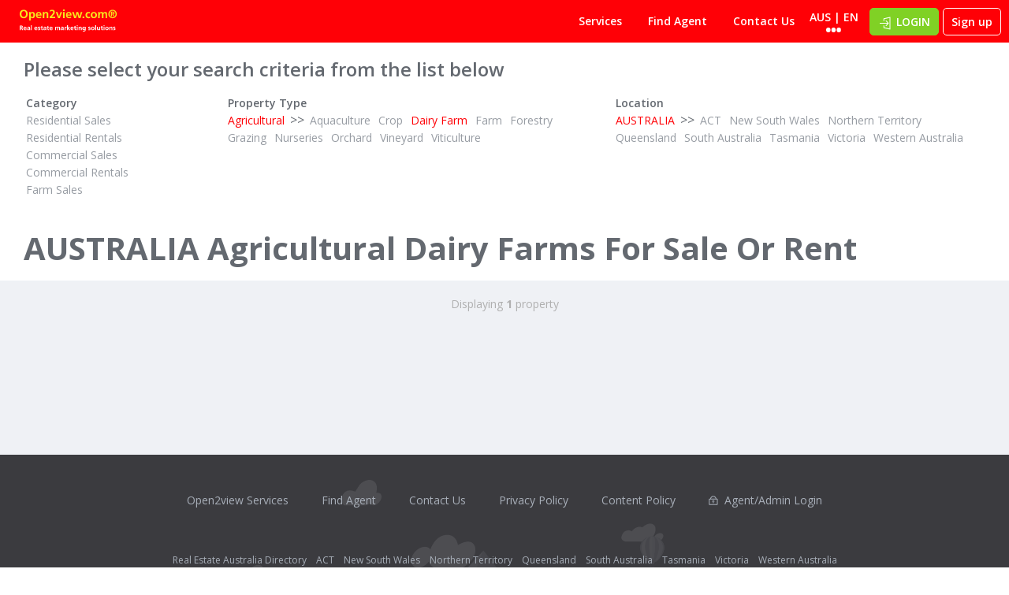

--- FILE ---
content_type: text/html; charset=utf-8
request_url: https://www.au.open2view.com/All-Realestate/Agricultural/Dairy+Farm/Queensland/South+East/Gold+Coast/Elanora
body_size: 7572
content:
<!DOCTYPE html>
<html>
<head>
  <!-- Google Tag Manager -->
<script>(function(w,d,s,l,i){w[l]=w[l]||[];w[l].push({'gtm.start':
new Date().getTime(),event:'gtm.js'});var f=d.getElementsByTagName(s)[0],
j=d.createElement(s),dl=l!='dataLayer'?'&l='+l:'';j.async=true;j.src=
'https://www.googletagmanager.com/gtm.js?id='+i+dl;f.parentNode.insertBefore(j,f);
})(window,document,'script','dataLayer','GTM-NV5XDB5B');</script>
<!-- End Google Tag Manager -->

<script>
  window.dataLayer = window.dataLayer || [];
  function gtag(){dataLayer.push(arguments);}
</script>



  <title>AUSTRALIA Agricultural Dairy Farms For Sale Or Rent - Open2view</title>

  <meta name="csrf-param" content="authenticity_token" />
<meta name="csrf-token" content="UfOBs2S6nMykO/L4MjXGV5kl2/yXWd8HC4lY57s86Ychqa3xSf63k36GhqY4byTwDptn1ULH5A7MnXO1azgsDw==" />

  <meta name="robots" content="All" />
  <meta name="viewport" content="width=device-width, initial-scale=1, user-scalable=no">
  <meta http-equiv="Content-Type" content="text/html; charset=utf-8">

  <style>
    /* Don't remove me, Flatpickr needs a stylesheet it can modify */
  </style>
  <link rel="stylesheet" media="all" href="https://fonts.googleapis.com/css?family=Open+Sans:300,400,600,700" />
  <link rel="stylesheet" media="all" href="https://fonts.googleapis.com/css?family=Palanquin:600" />

  


  <script
    src="https://cdnjs.cloudflare.com/ajax/libs/babel-polyfill/7.12.1/polyfill.min.js"
    integrity="sha512-uzOpZ74myvXTYZ+mXUsPhDF+/iL/n32GDxdryI2SJronkEyKC8FBFRLiBQ7l7U/PTYebDbgTtbqTa6/vGtU23A=="
    crossorigin="anonymous">
  </script>


    <link rel="stylesheet" media="all" href="/assets/xyzzy-c69053d76b890092b5883eedf6f4c203620f125e0a47692d033cc879e36528d4.css" />

  <link rel="stylesheet" media="print" href="/assets/xyzzy/print/all-58b50d4aa44fc4b4aea2b9035b23d6301b860540d6f73d26ae639901848be0d5.css" />

  <link rel="apple-touch-icon" sizes="57x57" href="/assets/xyzzy/favicon/apple-icon-57x57-b104eeb445a6ac7678ba4d0b69c014d98e0680d74694eef03c8db3108d6abe33.png">
<link rel="apple-touch-icon" sizes="60x60" href="/assets/xyzzy/favicon/apple-icon-60x60-0ea40f0ec1854b00346b01346ac254476c5734bf4a3805a0c5f1addd3ad6cece.png">
<link rel="apple-touch-icon" sizes="72x72" href="/assets/xyzzy/favicon/apple-icon-72x72-48e7d5f32aee5b9613f45be19886d9357823b0ca93e2c0788e10f423fc9b6a8b.png">
<link rel="apple-touch-icon" sizes="76x76" href="/assets/xyzzy/favicon/apple-icon-76x76-3c1ce0a18dfb84d5d313d2961708948de581eadbe52fbbcd1c58669874329836.png">
<link rel="apple-touch-icon" sizes="114x114" href="/assets/xyzzy/favicon/apple-icon-114x114-a449558124f9496dd03b4ab35123c21cb1212030009bf6060a79fccfa4fe20ab.png">
<link rel="apple-touch-icon" sizes="120x120" href="/assets/xyzzy/favicon/apple-icon-120x120-9bdb61cfacf68ec0294ffa399a99f27f2420dde0d878769f259508fb284b34ee.png">
<link rel="apple-touch-icon" sizes="144x144" href="/assets/xyzzy/favicon/apple-icon-144x144-635871b3962f478e9e13073534ae55504b2cf378b396e637c8986fba4361d1e7.png">
<link rel="apple-touch-icon" sizes="152x152" href="/assets/xyzzy/favicon/apple-icon-152x152-bbafa5eb50bcac61613cecb04e23295416ee32ccb77d7eb6aa18e54349486296.png">
<link rel="apple-touch-icon" sizes="180x180" href="/assets/xyzzy/favicon/apple-icon-180x180-1534619c86fd3c603d680154fda94f3f49c3b94b41eb4d03beeaed858aca3a95.png">
<link rel="icon" type="image/png" sizes="192x192"  href="/assets/xyzzy/favicon/android-icon-192x192-0e1c898ca9e43ca34b16ce1f2a6a5c2aaeddec638a28a99f5a832d0fa76c8362.png">
<link rel="icon" type="image/png" sizes="32x32" href="/assets/xyzzy/favicon/favicon-32x32-f2363a8f25ae34522bc66efa55d05a7495ac954f92304aff832d13c8aac9471a.png">
<link rel="icon" type="image/png" sizes="96x96" href="/assets/xyzzy/favicon/favicon-96x96-e79753629c83bd7df62304d4d1fb34913f3347f4ebff01413d1b0dd67da5a670.png">
<link rel="icon" type="image/png" sizes="16x16" href="/assets/xyzzy/favicon/favicon-16x16-c9c5e53ec8e9b8c5a4213b2097b3b40161ab0c0a409d0315885a7db77abcf5ce.png">

<meta name="msapplication-TileColor" content="#ffffff">
<meta name="msapplication-TileImage" content="/assets/xyzzy/favicon/ms-icon-144x144-635871b3962f478e9e13073534ae55504b2cf378b396e637c8986fba4361d1e7.png">
<meta name="theme-color" content="#ffffff">

  <meta id="o2v-assets" name="asset-manifest" content="{}" data-env="production" data-manifest="true">
</head>


<body class="directories index xyzzy-public au en-AU -desktop-fixed-header scroll-marker -marker-overview" data-facebook-app-id="1560322138305280" data-country-code="au">
  
<!-- Google Tag Manager (noscript) -->
<noscript><iframe src="https://www.googletagmanager.com/ns.html?id=GTM-NV5XDB5B"
height="0" width="0" style="display:none;visibility:hidden"></iframe></noscript>
<!-- End Google Tag Manager (noscript) -->



  

  <div class='red-strip -header'></div>

  <div class="flash-messages"></div>

  

  <header class='layout -disabled-touch'>
  <section class='header'>
    <div class='full-width'>
  <div class='wrapper-header'>

    <!-- Tablet/Desktop -->
    <div class='foreground desktop'>
      <a class='logo' href='/properties'>
        <img src="/assets/xyzzy/layout/logo-subtext-transparent-4849739ac4d31c5caaf1e4d36b69e3cdf64d06659f4b428daa3824bc8f1a4e0d.svg" />
      </a>

      <ul class='menu'>
        <li>
          <a href="http://services.open2view.com/?back=&amp;country_code=au">Services</a>
</li>
        <li>
          <a href="/agents">Find Agent</a>
</li><!--
-->
        <li>
          <a href="http://services.open2view.com/contacts?back=&amp;country_code=au">Contact Us</a>
</li>      </ul>

      <div class='langs menu-parent-wrapper'>
  <div class="text" title="en-AU">AUS | EN</div>

  <div class='menu-wrapper x-hidden'>
    
<svg width="100%" height="100%" viewBox="0 0 46 21" preserveAspectRatio="none" xmlns="http://www.w3.org/2000/svg">
  <title>white-carrot</title>
  
  <desc>Created with Sketch.</desc>
  
  <defs>
      <path d="M19.656777,1.87457843 C20.9509033,0.83927735 23.0471275,0.837702036 24.343223,1.87457843 L42,16 L2,16 L19.656777,1.87457843 Z" id="path-1385619600"></path>
      <filter x="-12.5%" y="-30.6%" width="125.0%" height="155.6%" filterUnits="objectBoundingBox" id="filter-2-1385619600">
          <feOffset dx="0" dy="-1" in="SourceAlpha" result="shadowOffsetOuter1"></feOffset>
          <feGaussianBlur stdDeviation="1.5" in="shadowOffsetOuter1" result="shadowBlurOuter1"></feGaussianBlur>
          <feColorMatrix values="0 0 0 0 0   0 0 0 0 0   0 0 0 0 0  0 0 0 0.2 0" type="matrix" in="shadowBlurOuter1"></feColorMatrix>
      </filter>
  </defs>
  
  <g id="Tablet-(P)-1385619600" stroke="none" stroke-width="1" fill="none" fill-rule="evenodd">
      <g id="O2V---Menu-Language---Tablet(P)-1385619600" transform="translate(-658.000000, -43.000000)">
          <g id="Menu-1385619600" transform="translate(453.000000, 46.000000)">
              <g id="white-carrot-1385619600" transform="translate(206.000000, 0.000000)">
                  <g id="Triangle-4-1385619600">
                      <use fill="black" fill-opacity="1" filter="url(#filter-2-1385619600)" xlink:href="#path-1385619600"></use>
                      <use fill="#FFFFFF" fill-rule="evenodd" xlink:href="#path-1385619600"></use>
                  </g>
                  <path d="M42.0014936,16 L43.2515869,17 L0.724853516,17 L1.97633272,16 L42.0014936,16 Z" id="Combined-Shape-1385619600" fill="#FFFFFF"></path>
              </g>
          </g>
      </g>
  </g>
</svg>

    <div class='menu-dropdown'>
      <form class="form-change-site" data-country-url="https://www.{{country}}.open2view.com" data-current-lang="en-AU" data-current-country="au" action="/All-Realestate" accept-charset="UTF-8" method="get">
        <h3 class='country icon'>Country</h3>

        <div class='custom-select -arrow'>
          <select name="country"><option selected="selected" value="au">Australia</option>
<option value="nz">New Zealand</option>
<option value="ca">Canada</option>
<option value="us">United States</option></select>
        </div>

        <h3 class='language icon'>Language</h3>

        <div class='custom-select -arrow'>
          <select name="language"><option selected="selected" value="en-AU">English (AU)</option>
<option value="es-MX">Español</option>
<option value="cn">Chinese</option></select>
        </div>

        <input type="submit" name="commit" value="Update" class="btn -green -rounded" data-disable-with="Update" />
</form>    </div>
  </div>
</div>

        <div class='btn-group'>
    <div class="btn -green -rounded icon -login menu-parent-wrapper x-selected">
    LOGIN
    <div class='menu-wrapper right user-login'>

      
<svg width="100%" height="100%" viewBox="0 0 46 21" preserveAspectRatio="none" xmlns="http://www.w3.org/2000/svg">
  <title>white-carrot</title>
  
  <desc>Created with Sketch.</desc>
  
  <defs>
      <path d="M19.656777,1.87457843 C20.9509033,0.83927735 23.0471275,0.837702036 24.343223,1.87457843 L42,16 L2,16 L19.656777,1.87457843 Z" id="path-175060706"></path>
      <filter x="-12.5%" y="-30.6%" width="125.0%" height="155.6%" filterUnits="objectBoundingBox" id="filter-2-175060706">
          <feOffset dx="0" dy="-1" in="SourceAlpha" result="shadowOffsetOuter1"></feOffset>
          <feGaussianBlur stdDeviation="1.5" in="shadowOffsetOuter1" result="shadowBlurOuter1"></feGaussianBlur>
          <feColorMatrix values="0 0 0 0 0   0 0 0 0 0   0 0 0 0 0  0 0 0 0.2 0" type="matrix" in="shadowBlurOuter1"></feColorMatrix>
      </filter>
  </defs>
  
  <g id="Tablet-(P)-175060706" stroke="none" stroke-width="1" fill="none" fill-rule="evenodd">
      <g id="O2V---Menu-Language---Tablet(P)-175060706" transform="translate(-658.000000, -43.000000)">
          <g id="Menu-175060706" transform="translate(453.000000, 46.000000)">
              <g id="white-carrot-175060706" transform="translate(206.000000, 0.000000)">
                  <g id="Triangle-4-175060706">
                      <use fill="black" fill-opacity="1" filter="url(#filter-2-175060706)" xlink:href="#path-175060706"></use>
                      <use fill="#FFFFFF" fill-rule="evenodd" xlink:href="#path-175060706"></use>
                  </g>
                  <path d="M42.0014936,16 L43.2515869,17 L0.724853516,17 L1.97633272,16 L42.0014936,16 Z" id="Combined-Shape-175060706" fill="#FFFFFF"></path>
              </g>
          </g>
      </g>
  </g>
</svg>

      <div class='menu-dropdown -arrow'>
        <a title="Public user to keep track of their favourite properties and searches" class="framed agent" href="/my/sessions/new">
          <div class='icon -my-open2view'></div>
          <div class='content-right'>
            <h5>User Login</h5>
            <h6>Looking to buy or rent property</h6>
          </div>
</a>
        <div class='sign-up'>
          don't have a user login? <a href="/my/accounts/new">Sign up</a>
        </div>

        <a title="Dashboard for agent&#39;s or office admin&#39;s to manage their properties" class="framed office" href="/dashboard/session/new">
          <div class='icon -dashboard'></div>
          <div class='content-right'>
            <h5>Agent/Office Admin Login</h5>
            <h6>Manage my property listings</h6>
          </div>
</a>
        <div class='sign-up'>
          don't have an agent/admin login? <a href="http://services.open2view.com/contacts?back=&amp;country_code=au">contact us</a>
        </div>
      </div>
    </div>
</div>
    <a class="btn -clear -rounded -outlined" title="Sign up for a My Open2view Account" href="/my/accounts/new">Sign up</a>
  </div>

    </div>

    <!-- Mobile version -->
    <div class='foreground mobile'>

      <div class='menu-mobile left x-shown'>
  <div class='close icon -close' title='Close menu'></div>
  <div class='content'>

    <ul class='find'>
      <li class='title'>Find a Property</li>
      <li><a class="icon -residential" href="/properties?category=residential">Residential</a></li>
      <li><a class="icon -commercial" href="/properties?category=commercial">Commercial</a></li>
      <li><a class="icon -farm" href="/properties?category=farm">Farm/Ag</a></li>
      <li><a class="icon -rental" href="/properties?category=rental">Rentals</a></li>
    </ul>
    <hr>

    <ul class='other'>
      <li><a href="https://services.open2view.com">Open2view Services</a></li>
      <li><a href="/agents">Find Agent</a></li>
      <!-- <li><a href="https://news.open2view.com">Blog</a></li> -->
      <li><a href="http://services.open2view.com/contacts?back=&amp;country_code=au">Contact Us</a></li>
    </ul>
  </div>
</div>

      <div class='menu-mobile right x-shown'>

  <div class='close icon -close' title="Close menu"></div>

  <div class='content'>
    <h3 class='icon -login'>LOGIN</h3>

    <a class="framed agent" href="/my/sessions/new">
      <div class='icon -my-open2view'></div>
      <div class='content-bottom'>
        <h5>User Login</h5>
        <h6>Looking to buy or rent property</h6>
      </div>
</a>
    <div class='sign-up'>
      don't have a user login? <a href="/my/accounts/new">Sign up</a>
    </div>

    <a class="framed office" href="/dashboard/session/new">
      <div class='icon -dashboard'></div>
      <div class='content-bottom'>
        <h5>Agent/Office Admin Login</h5>
        <h6>Manage my property listings</h6>
      </div>
</a>
    <div class='sign-up'>
      don't have an agent/admin login? <a href="http://services.open2view.com/contacts?back=&amp;country_code=au">contact us</a>
    </div>

    <section class='options-country -position-bottom'>
      <form class="form-change-site" data-country-url="https://www.{{country}}.open2view.com" data-current-lang="en-AU" data-current-country="au" action="/All-Realestate" accept-charset="UTF-8" method="get">

        <section class='options'>
          <div class='option option-country'>
            <div class='left-icon'></div>

            <div class='right-content'>
              <label>
                <h3>Country</h3>
                <div class='custom-select'>
                  <select name="country"><option selected="selected" value="au">Australia</option>
<option value="nz">New Zealand</option>
<option value="ca">Canada</option>
<option value="us">United States</option></select>
                </div>
              </label>
            </div>
          </div>

          <div class='option option-lang'>
            <div class='left-icon'></div>

            <div class='right-content'>
              <label>
                <h3>Language</h3>
                <div class='custom-select'>
                  <select name="language"><option selected="selected" value="en-AU">English (AU)</option>
<option value="es-MX">Español</option>
<option value="cn">Chinese</option></select>
                </div>
              </label>
            </div>
          </div>
        </section>

        <input type="submit" name="commit" value="Update" class="btn -green -rounded" data-disable-with="Update" />
</form>    </section>
  </div>
</div>

      <div class='buttons-left'>
        <div class='menu icon' js-toggle-mobile-left-menu></div>
      </div>

      <a class='logo' href='/properties'>
        <img src="/assets/xyzzy/layout/logo-subtext-transparent-4849739ac4d31c5caaf1e4d36b69e3cdf64d06659f4b428daa3824bc8f1a4e0d.svg" />
      </a>

      <div class='buttons-right'>
          <button id='search-show-form' class='icon -search -opened' js-toggle-search></button>

          <div class='icon -user' js-toggle-user-mobile-menu></div>
      </div>
    </div>
  </div>
</div>
  </section>

  <div id='directory-fields'
    class='content header-directory animated-scroll-down -start-opened -desktop-permanent'>

    <section class='container-fluid directory-fields'>
      <section class='directory-fields-simple'>
        <h3>Please select your search criteria from the list below</h3>
        <div class='category'>

          <h4>Category</h4>

              <a class="" href="https://www.au.open2view.com/All-Realestate/Residential/Real+Estate/For+Sale">Residential Sales</a><br>


              <a class="" href="https://www.au.open2view.com/All-Realestate/Residential/Real+Estate/For+Rent">Residential Rentals</a><br>


              <a class="" href="https://www.au.open2view.com/All-Realestate/Commercial/Real+Estate/For+Sale">Commercial Sales</a><br>


              <a class="" href="https://www.au.open2view.com/All-Realestate/Commercial/Real+Estate/For+Rent">Commercial Rentals</a><br>


              <a class="" href="https://www.au.open2view.com/All-Realestate/Agricultural/Dairy+Farm/For+Sale">Farm Sales</a><br>

        </div>
          <div>
            <h4>Property Type</h4>

              <a class="selected" href="https://www.au.open2view.com/All-Realestate/All/Real+Estate/For+Sale+Or+Rent">Agricultural</a>

            &gt;&gt;

              <a class="" href="https://www.au.open2view.com/All-Realestate/Agricultural/Aquaculture/For+Sale+Or+Rent">Aquaculture</a>

              <a class="" href="https://www.au.open2view.com/All-Realestate/Agricultural/Crop/For+Sale+Or+Rent">Crop</a>

              <a class="selected" href="https://www.au.open2view.com/All-Realestate/Agricultural/Real+Estate/For+Sale+Or+Rent">Dairy Farm</a>

              <a class="" href="https://www.au.open2view.com/All-Realestate/Agricultural/Farm/For+Sale+Or+Rent">Farm</a>

              <a class="" href="https://www.au.open2view.com/All-Realestate/Agricultural/Forestry/For+Sale+Or+Rent">Forestry</a>

              <a class="" href="https://www.au.open2view.com/All-Realestate/Agricultural/Grazing/For+Sale+Or+Rent">Grazing</a>

              <a class="" href="https://www.au.open2view.com/All-Realestate/Agricultural/Nurseries/For+Sale+Or+Rent">Nurseries</a>

              <a class="" href="https://www.au.open2view.com/All-Realestate/Agricultural/Orchard/For+Sale+Or+Rent">Orchard</a>

              <a class="" href="https://www.au.open2view.com/All-Realestate/Agricultural/Vineyard/For+Sale+Or+Rent">Vineyard</a>

              <a class="" href="https://www.au.open2view.com/All-Realestate/Agricultural/Viticulture/For+Sale+Or+Rent">Viticulture</a>

          </div>
        <div>
          <h4>Location</h4>

              

              <a class="selected" href="https://www.au.open2view.com/All-Realestate/Agricultural/Dairy+Farm/For+Sale+Or+Rent">AUSTRALIA</a>


            &gt;&gt;

                <a class="" href="https://www.au.open2view.com/All-Realestate/Agricultural/Dairy+Farm/For+Sale+Or+Rent/ACT">ACT</a>


                <a class="" href="https://www.au.open2view.com/All-Realestate/Agricultural/Dairy+Farm/For+Sale+Or+Rent/New+South+Wales">New South Wales</a>


                <a class="" href="https://www.au.open2view.com/All-Realestate/Agricultural/Dairy+Farm/For+Sale+Or+Rent/Northern+Territory">Northern Territory</a>


                <a class="" href="https://www.au.open2view.com/All-Realestate/Agricultural/Dairy+Farm/For+Sale+Or+Rent/Queensland">Queensland</a>


                <a class="" href="https://www.au.open2view.com/All-Realestate/Agricultural/Dairy+Farm/For+Sale+Or+Rent/South+Australia">South Australia</a>


                <a class="" href="https://www.au.open2view.com/All-Realestate/Agricultural/Dairy+Farm/For+Sale+Or+Rent/Tasmania">Tasmania</a>


                <a class="" href="https://www.au.open2view.com/All-Realestate/Agricultural/Dairy+Farm/For+Sale+Or+Rent/Victoria">Victoria</a>


                <a class="" href="https://www.au.open2view.com/All-Realestate/Agricultural/Dairy+Farm/For+Sale+Or+Rent/Western+Australia">Western Australia</a>

        </div>
      </section>

      <h1>AUSTRALIA Agricultural Dairy Farms For Sale Or Rent</h1>
    </section>
  </div>
</header>

<main class='directory'>
  <div class='container-fluid'>
    <section id="directory-results" class="directory-results properties" data-total="1">
  <section class='grid' data-view="box">
      <article class='grid-box property box '>
        <a class="property-preview box standard -mapped" data-property-id="989130" data-property-cid="989130" data-agent-count="1" href="/properties/989130">
  <section class='property box-preview'>
    <div class='image-wrapper'>
      <section class="media-indicators"><div class="icon -floorplan" title="Floorplan"></div><div class="icon -videos" title="Videos"></div></section>

      

      <section class='favourite-share-buttons -no-labels -box-preview -solid'>
        <form class="favourite-form" data-favourite-id="989130" action="/my/properties/989130.js" accept-charset="UTF-8" data-remote="true" method="post"><input type="hidden" name="authenticity_token" value="lvRonyyn2zq3hv1vwV4Kc8zlP7IC6AO+4ZlNRng33v88q3vRk5eM0oW6ddHqSl7UeGsqQ/vSZ1oDXu10hjqDXg==" />


  <button name="button" type="submit" class="favourite-icon ">
    <input type="hidden" name="_method" value="post" />
    <span class='label-save'>Save</span>
    <span class='label-remove' title="Remove from your saved properties">Saved</span>
</button></form>
<div class="xyzzy-share-this"
  data-a2a-url="https://www.au.open2view.com/properties/989130"
  data-a2a-title="Open2view Property#989130"
  data-label="Share">
</div>

      </section>

      <div class="image" style="background-image: url(https://au-assets.open2view.io/property_photo_tour/560/989130/e5e65f1dd1cac61f410615a3be1946dcde0c39e9.jpg);"></div>

      <section class='property-tags -bottom-left'>
</section>
    </div>


    <div class='content-top'>
      <section class='property-details'>
        <header>
          <h5 class='property-price' title='POA'>
            POA
          </h5>

          <div class='property-counts'>
            
            
            
          </div>
        </header>

        <div class='property-title'>
          <h6 class='property-id'>ID# 989130</h6>
          
<div class='property-flags'>



</div>


        </div>

        <h2 class='property-tagline' title=''></h2>

        <div class='hgroup property-location'>
            <h3 class='property-address'>695 Korumburra South Road</h3>

          <h5 class='property-location'>
            Korumburra South, South Gippsland 
          </h5>
        </div>
      </section>
    </div>

  </section>

</a>
      </article>
  </section>

  <section class='pagination'>
    <div class="wrapper-pagination"><div class="info">Displaying <b>1</b> property</div></div>
  </section>
</section>
  </div>

  <footer class='layout'>
    <div class='container'>
  <div class='wrapper-footer'>
    <div class='buttons'>
      <a class="btn -clear" href="http://services.open2view.com/?back=&amp;country_code=au">Open2view Services</a>
      <a class="btn -clear" href="/agents">Find Agent</a>
      <!-- <a href='' class='btn -clear'>Blog</a> -->
      <a class="btn -clear" href="http://services.open2view.com/contacts?back=&amp;country_code=au">Contact Us</a>
      <a class="btn -clear" href="https://www.open2view.com/privacy.html">Privacy Policy</a>
      <a class="btn -clear" href="https://www.open2view.com/content.html">Content Policy</a>

        <a class="btn -clear icon -lock" href="/dashboard/sessions/new">Agent/Admin Login</a>
    </div>

    <div class='directory-links'>
      <a class="btn -clear" href="https://www.au.open2view.com/All-Realestate">Real Estate Australia Directory</a>      <a class="btn -clear" href="https://www.au.open2view.com/All-Realestate/All/Real+Estate/For+Sale+Or+Rent/ACT">ACT</a>      <a class="btn -clear" href="https://www.au.open2view.com/All-Realestate/All/Real+Estate/For+Sale+Or+Rent/New+South+Wales">New South Wales</a>      <a class="btn -clear" href="https://www.au.open2view.com/All-Realestate/All/Real+Estate/For+Sale+Or+Rent/Northern+Territory">Northern Territory</a>      <a class="btn -clear" href="https://www.au.open2view.com/All-Realestate/All/Real+Estate/For+Sale+Or+Rent/Queensland">Queensland</a>      <a class="btn -clear" href="https://www.au.open2view.com/All-Realestate/All/Real+Estate/For+Sale+Or+Rent/South+Australia">South Australia</a>      <a class="btn -clear" href="https://www.au.open2view.com/All-Realestate/All/Real+Estate/For+Sale+Or+Rent/Tasmania">Tasmania</a>      <a class="btn -clear" href="https://www.au.open2view.com/All-Realestate/All/Real+Estate/For+Sale+Or+Rent/Victoria">Victoria</a>      <a class="btn -clear" href="https://www.au.open2view.com/All-Realestate/All/Real+Estate/For+Sale+Or+Rent/Western+Australia">Western Australia</a>    </div>

    <div class='notes'>
      Photos (except where noted as supplied) and all other content on this website are Copyright&copy; 2026 Open2view® and licensed under the <b>Creative Commons Attribution-Noncommercial-No Derivative Works 3.0 License</b>
    </div>
  </div>
</div>

  </footer>
</main>




  <div id="fb-root"><!-- Used by facebooks JS SDK API --></div>

  <script>
  !function(f,b,e,v,n,t,s)
  {if(f.fbq)return;n=f.fbq=function(){n.callMethod?
  n.callMethod.apply(n,arguments):n.queue.push(arguments)};
  if(!f._fbq)f._fbq=n;n.push=n;n.loaded=!0;n.version='2.0';
  n.queue=[];t=b.createElement(e);t.async=!0;
  t.src=v;s=b.getElementsByTagName(e)[0];
  s.parentNode.insertBefore(t,s)}(window, document,'script',
  'https://connect.facebook.net/en_US/fbevents.js');
  fbq('init', '1248225415220523');
  fbq('track', 'PageView');

</script>
<noscript><img height="1" width="1" style="display:none"
  src="https://www.facebook.com/tr?id=1248225415220523&ev=PageView&noscript=1"
/></noscript>


  <script
    src="https://cdnjs.cloudflare.com/ajax/libs/jquery/3.4.1/jquery.min.js"
    integrity="sha512-bnIvzh6FU75ZKxp0GXLH9bewza/OIw6dLVh9ICg0gogclmYGguQJWl8U30WpbsGTqbIiAwxTsbe76DErLq5EDQ=="
    crossorigin="anonymous">
  </script>

  <script
    src="https://cdnjs.cloudflare.com/ajax/libs/jqueryui/1.12.1/jquery-ui.min.js"
    integrity="sha512-uto9mlQzrs59VwILcLiRYeLKPPbS/bT71da/OEBYEwcdNUk8jYIy+D176RYoop1Da+f9mvkYrmj5MCLZWEtQuA=="
    crossorigin="anonymous">
  </script>

  <script src="https://cdnjs.cloudflare.com/ajax/libs/hammer.js/2.0.8/hammer.min.js"></script>

    <script src="/assets/xyzzy-7343a89ac9c0e2e69a1b702f247c4a60117a53faf6c81094d49a3fa5e74c4fa8.js"></script>



  

  

</body></html>


--- FILE ---
content_type: image/svg+xml
request_url: https://www.au.open2view.com/assets/xyzzy/icons/__sprites-c0d28adf91dc65d5a7885bf4607cff05f109c307a93343a3d6299ac7a9713cc9.svg
body_size: 92031
content:
<?xml version='1.0' encoding='UTF-8' standalone='no'?><svg width='87px' height='2879px' xmlns="http://www.w3.org/2000/svg" xmlns:xlink="http://www.w3.org/1999/xlink" xmlns:sketch="http://www.bohemiancoding.com/sketch/ns"><symbol  viewBox='0 0 12 7' fill='none' id='arrow-down-grey'>
  <defs id="defs14"></defs>
  <!-- Generator: sketchtool 52.4 (67378) - http://www.bohemiancoding.com/sketch -->
  <title id="title4">B2C56313-C489-4E3C-8882-14F43A3FA2F5</title>
  <desc id="desc6">Created with sketchtool.</desc>
  <g id="Tablet-(P)" style="fill:none;fill-rule:evenodd;stroke:none;stroke-width:1" transform="matrix(0,-1,1,0,0.12898882,6.8957416)">
    <g id="O2V---Property-View---Tablet(P)" transform="translate(-159,-2399)" style="fill:#646970">
      <g id="layouts/property-pagination---Tablet(P)" transform="translate(146,2388)">
        <polygon id="down-icon" transform="matrix(-1,0,0,-1,32.787442,33.766752)" points="13.904822,11 13,11.904889 17.977799,16.883056 13,21.861863 13.904822,22.766751 19.787442,16.883056 "></polygon>
      </g>
    </g>
  </g>
</symbol>
<symbol  viewBox='0 0 18 11' fill='none' id='arrow-down-lite-grey'>
    <!-- Generator: sketchtool 52.4 (67378) - http://www.bohemiancoding.com/sketch -->
    <title>C1A3D293-622F-4B31-8E7C-2DDA346933A7</title>
    <desc>Created with sketchtool.</desc>
    <g id="Tablet-(P)" stroke="none" stroke-width="1" fill="none" fill-rule="evenodd">
        <g id="O2V---Property-View---Tablet(P)" transform="translate(-375.000000, -2046.000000)" fill="#EFF1F5">
            <g id="Group-6" transform="translate(359.000000, 2040.000000)">
                <polygon id="down-icon" transform="translate(25.000000, 11.668030) rotate(90.000000) translate(-25.000000, -11.668030) " points="20 4.3331805 27.3338361 11.6675589 20 19.0028802 21.3330819 20.3360607 30 11.6675589 21.3330819 3"></polygon>
            </g>
        </g>
    </g>
</symbol>
<symbol  viewBox='0 0 7 12' fill='none' id='arrow-left-grey'>
    <!-- Generator: sketchtool 52.4 (67378) - http://www.bohemiancoding.com/sketch -->
    <title>B2C56313-C489-4E3C-8882-14F43A3FA2F5</title>
    <desc>Created with sketchtool.</desc>
    <g id="Tablet-(P)" stroke="none" stroke-width="1" fill="none" fill-rule="evenodd">
        <g id="O2V---Property-View---Tablet(P)" transform="translate(-159.000000, -2399.000000)" fill="#646970">
            <g id="layouts/property-pagination---Tablet(P)" transform="translate(146.000000, 2388.000000)">
                <polygon id="down-icon" transform="translate(16.393721, 16.883376) rotate(180.000000) translate(-16.393721, -16.883376) " points="13 11.9048886 17.977799 16.8830557 13 21.8618627 13.9048217 22.7667513 19.7874423 16.8830557 13.9048217 11"></polygon>
            </g>
        </g>
    </g>
</symbol>
<symbol  viewBox='0 0 19 16' fill='none' id='autocomplete-house'>
    <!-- Generator: sketchtool 43.2 (39069) - http://www.bohemiancoding.com/sketch -->
    <title>F192144D-8EED-487B-ABC7-A0E373695C4F</title>
    <desc>Created with sketchtool.</desc>
    <defs></defs>
    <g id="Tablet-(P)" stroke="none" stroke-width="1" fill="none" fill-rule="evenodd">
        <g id="O2V---Home---Search-Location-Tablet(P)" transform="translate(-504.000000, -434.000000)" fill="#2C5CBB">
            <g id="Group-2-Copy" transform="translate(504.000000, 434.000000)">
                <g id="icons/house-search-icon">
                    <g id="house-search-icon">
                        <path d="M15.3158037,14.5422022 L12.4343655,14.5422022 L12.4343655,9.53707865 C12.4343655,9.15002247 12.1193992,8.83505618 11.7321633,8.83505618 L7.26312956,8.83505618 C6.87607338,8.83505618 6.56110709,9.15002247 6.56110709,9.53707865 L6.56110709,14.5422022 L3.67930934,14.5422022 L3.67930934,6.24413483 L9.50294979,1.59982022 L15.32677,6.24413483 L15.3158037,14.5422022 Z M7.96515204,14.5422022 L11.0301408,14.5422022 L11.0301408,10.2355056 L7.96515204,10.2355056 L7.96515204,14.5422022 Z M16.7306352,7.36431461 L17.8657363,8.2712809 C18.1686577,8.51289888 18.6112644,8.46310112 18.8528824,8.16035955 C19.0846127,7.8698427 19.0482981,7.45024719 18.7773768,7.20341573 L18.7311745,7.17303371 L9.93746664,0.15352809 C9.68218574,-0.0512359551 9.31274754,-0.0510561798 9.05818574,0.153348315 L0.263938552,7.17303371 C-0.0386232454,7.41465169 -0.0886007735,7.8574382 0.153196979,8.16035955 C0.394455406,8.4632809 0.837421698,8.5127191 1.14016327,8.2712809 L2.2752644,7.36431461 L2.2752644,15.2442247 C2.2752644,15.6314607 2.59023069,15.946427 2.97728687,15.946427 L16.0286127,15.946427 C16.4156689,15.946427 16.7306352,15.6314607 16.7306352,15.2442247 L16.7306352,7.36431461 Z" id="Fill-1"></path>
                    </g>
                </g>
            </g>
        </g>
    </g>
</symbol>
<symbol  viewBox='0 0 16 16' fill='none' id='autocomplete-keyword'>
    <!-- Generator: sketchtool 43.2 (39069) - http://www.bohemiancoding.com/sketch -->
    <title>915D14C7-D26E-434D-9C8C-CE680C813ED8</title>
    <desc>Created with sketchtool.</desc>
    <defs></defs>
    <g id="Tablet-(P)" stroke="none" stroke-width="1" fill="none" fill-rule="evenodd">
        <g id="O2V---Home---Search-Location-Tablet(P)" transform="translate(-506.000000, -502.000000)" fill="#842CBB">
            <g id="Group-2" transform="translate(506.000000, 470.000000)">
                <g id="icons/keyword-search-icon" transform="translate(0.000000, 32.000000)">
                    <g id="keyword-search-icon">
                        <path d="M9.46409756,0.195121951 C9.46409756,0.195121951 9.1897561,0.469463415 8.85434146,0.804878049 L0.251609756,9.40760976 C-0.083804878,9.74302439 -0.083804878,10.2919024 0.251609756,10.6273171 L5.28946341,15.6653659 C5.45726829,15.8329756 5.67834146,15.916878 5.89941463,15.916878 C6.1204878,15.916878 6.34136585,15.8329756 6.50917073,15.6653659 L15.1119024,7.06263415 C15.4473171,6.72721951 15.7216585,6.45268293 15.7216585,6.45268293 C15.7216585,6.45268293 15.7134634,6.06478049 15.7033171,5.59043902 L15.6096585,1.18770732 C15.5997073,0.713365854 15.2034146,0.317268293 14.7292683,0.307121951 L10.3263415,0.213463415 C9.852,0.203317073 9.46409756,0.195121951 9.46409756,0.195121951 M9.89570732,1.26946341 L10.3037073,1.27804878 L14.5485854,1.36839024 L14.6387317,5.61307317 L14.6475122,6.02107317 L14.3589268,6.30965854 L5.89941463,14.7691707 L1.14760976,10.017561 L9.60731707,1.55785366 L9.89570732,1.26946341" id="Fill-1"></path>
                        <path d="M12.1633756,3.75346341 C11.3625951,2.95268293 10.0640585,2.95268293 9.26327805,3.75346341 C8.46230244,4.5542439 8.46230244,5.85278049 9.26327805,6.65356098 C10.0640585,7.45453659 11.3625951,7.45453659 12.1633756,6.65356098 C12.9641561,5.85278049 12.9641561,4.5542439 12.1633756,3.75346341" id="Fill-4"></path>
                    </g>
                </g>
            </g>
        </g>
    </g>
</symbol>
<symbol  viewBox='0 0 15 16' fill='none' id='autocomplete-location'>
    <!-- Generator: sketchtool 43.2 (39069) - http://www.bohemiancoding.com/sketch -->
    <title>136E08D4-FFD9-442B-83C9-AD6814C772EF</title>
    <desc>Created with sketchtool.</desc>
    <defs></defs>
    <g id="Tablet-(P)" stroke="none" stroke-width="1" fill="none" fill-rule="evenodd">
        <g id="O2V---Home---Search-Pills-Tablet(P)" transform="translate(-506.000000, -330.000000)" fill="#DF6314">
            <g id="Group-2-Copy-2" transform="translate(506.000000, 330.000000)">
                <g id="icons/location-search-icon">
                    <g id="location-search-icon">
                        <path d="M1.33642817,14.2786657 L1.96588217,10.7606444 C1.99427228,10.6007191 2.13454292,10.4848068 2.29715607,10.4873267 L5.14590999,10.4873267 L6.89349738,12.819515 C7.11238677,13.1126555 7.52748708,13.1727955 7.82062752,12.9539061 C7.87169611,12.9157726 7.91705308,12.8705836 7.95518654,12.819515 L9.69756628,10.4873267 L12.639218,10.4873267 C12.8011592,10.4848068 12.9414298,10.5997112 12.9704919,10.7589645 L13.5932263,14.2803456 C13.6253122,14.4604296 13.5052002,14.6324501 13.3251162,14.6645359 C13.3042856,14.6682317 13.283119,14.6699116 13.2619524,14.6695756 L1.65611084,14.6695756 C1.47317105,14.6725994 1.3224851,14.5266171 1.31946131,14.3436773 C1.31912533,14.3220068 1.32097321,14.3001682 1.32483695,14.2786657 L1.33642817,14.2786657 Z M4.01635336,5.38097138 C4.12403417,3.76441525 5.42913909,2.0865432 7.42350201,2.0865432 C9.41769695,2.0865432 10.7228019,3.75937558 10.8304827,5.37593172 C10.8734878,6.22662695 10.6115933,7.06472303 10.091836,7.73953401 L7.42350201,11.3171913 L4.75516806,7.74457367 C4.23541074,7.0697627 3.97334823,6.23166662 4.01635336,5.38097138 L4.01635336,5.38097138 Z M0.385611617,15.3999909 C0.69924669,15.7784696 1.16457564,15.998031 1.65611084,15.9995429 L13.2735437,15.9995429 C14.1884106,15.9995429 14.9299131,15.2580403 14.9299131,14.3431734 C14.9299131,14.244396 14.9210097,14.1457865 14.9033709,14.048521 L14.2690452,10.5237802 C14.1264228,9.73557682 13.4401886,9.16239907 12.639218,9.16239907 L10.6880282,9.16239907 L11.1535251,8.54621618 C11.860422,7.61740616 12.2128624,6.46685093 12.1473468,5.30151268 C11.9833898,2.74909099 9.90620836,0.761447619 7.42350201,0.761447619 C4.94062768,0.761447619 2.86361427,2.74909099 2.69461755,5.29311324 C2.62910192,6.45861948 2.9815424,7.6091747 3.68843924,8.53781674 L4.15225629,9.16239907 L2.29043652,9.16239907 C1.48946596,9.16239907 0.803231751,9.73557682 0.660609268,10.5237802 L0.0262835932,14.0434814 C-0.0609025893,14.5266171 0.0708006228,15.02336 0.385611617,15.3999909 L0.385611617,15.3999909 Z M7.46482726,4.30265133 C7.93318001,4.29727569 8.31720238,4.67239466 8.32274601,5.14074741 C8.32828964,5.60910016 7.95300268,5.99312254 7.48464993,5.99866617 C7.01646517,6.0042098 6.63227481,5.62892284 6.62689917,5.16057009 C6.62673118,5.1573783 6.62673118,5.15401852 6.62673118,5.15082674 C6.6248833,4.68549779 6.99966629,4.30634709 7.46482726,4.30265133 L7.46482726,4.30265133 Z M7.46482726,7.32376175 C8.66493918,7.32930538 9.64229796,6.36085 9.64784159,5.16073808 C9.65338522,3.96062615 8.68492985,2.98326737 7.48464993,2.97772374 C6.28453801,2.97218011 5.30717923,3.94063549 5.30180358,5.1409154 C5.30180358,5.14410719 5.3016356,5.14746696 5.3016356,5.15082674 C5.30079565,6.3474109 6.2682431,7.31922605 7.46482726,7.32376175 L7.46482726,7.32376175 Z" id="Fill-1"></path>
                    </g>
                </g>
            </g>
        </g>
    </g>
</symbol>
<symbol  viewBox='0 0 39 39' fill='none' id='avatar-dashboard-blue'>
    <!-- Generator: sketchtool 52.4 (67378) - http://www.bohemiancoding.com/sketch -->
    <title>863470F5-6953-42CE-B469-C8CEBD2B2AF8</title>
    <desc>Created with sketchtool.</desc>
    <defs>
        <polygon id="path-1" points="0 19.7401176 0 38.8235294 38.1670588 38.8235294 38.1670588 19.7401176 38.1670588 0.656705882 0 0.656705882"></polygon>
    </defs>
    <g id="Tablet-(P)" stroke="none" stroke-width="1" fill="none" fill-rule="evenodd">
        <g id="O2V---Menu-Login-Menu-User-Hover---Tablet(P)" transform="translate(-458.000000, -171.000000)">
            <g id="Quick-Search-Bar" transform="translate(359.000000, 16.000000)">
                <g id="Menu" transform="translate(0.428850, 34.000000)">
                    <g id="Group-5" transform="translate(99.000000, 120.000000)">
                        <g id="agent-login-icon">
                            <g id="Group-3" transform="translate(0.000000, 0.520000)">
                                <mask id="mask-2" fill="white">
                                    <use href="#path-1"></use>
                                </mask>
                                <g id="Clip-2"></g>
                                <path d="M0,19.7402353 C0,30.2790588 8.54352941,38.8237647 19.0835294,38.8237647 C29.6223529,38.8237647 38.1670588,30.2790588 38.1670588,19.7402353 C38.1670588,9.20141176 29.6223529,0.656705882 19.0835294,0.656705882 C8.54352941,0.656705882 0,9.20141176 0,19.7402353" id="Fill-1" fill="#3A6396" mask="url(#mask-2)"></path>
                            </g>
                            <path d="M19.0834118,1.17647059 C19.0516471,1.17647059 19.0210588,1.18117647 18.9881176,1.18117647 L18.9881176,39.3388235 C19.0210588,39.3388235 19.0516471,39.3435294 19.0834118,39.3435294 C29.6234118,39.3435294 38.1669412,30.7988235 38.1669412,20.26 C38.1669412,9.72117647 29.6234118,1.17647059 19.0834118,1.17647059" id="Fill-4" fill="#214B81"></path>
                            <path d="M11.04,16.2804706 C11.04,21.9698824 14.6247059,26.5828235 19.0482353,26.5828235 C23.4694118,26.5828235 27.0552941,21.9698824 27.0552941,16.2804706 C27.0552941,10.5910588 23.4694118,5.97811765 19.0482353,5.97811765 C14.6247059,5.97811765 11.04,10.5910588 11.04,16.2804706" id="Fill-6" fill="#D1DCF4"></path>
                            <path d="M27.0551765,16.2804706 C27.0551765,10.5910588 23.4704706,5.97811765 19.0481176,5.97811765 L19.0481176,26.5828235 C23.4704706,26.5828235 27.0551765,21.9698824 27.0551765,16.2804706" id="Fill-8" fill="#C0CEEB"></path>
                            <path d="M19.8581176,5.12776471 C19.5663529,5.12776471 19.2816471,5.12894118 19.004,5.13129412 L19.004,13.3242353 C21.5557647,15.1007059 23.9957647,16.2007059 24.3145882,16.3301176 C24.6463529,16.4654118 25.4345882,16.9183529 25.4345882,16.9183529 C25.4345882,16.9183529 24.3145882,15.0207059 23.5687059,13.8018824 C22.8228235,12.5807059 22.2416471,11.4971765 22.2416471,11.4971765 C22.2416471,11.4971765 23.7757647,13.5748235 24.5216471,14.5689412 C25.2687059,15.5630588 26.4216471,16.5948235 26.7028235,17.5477647 C26.9557647,18.4007059 26.6028235,19.8348235 26.6028235,19.8348235 C26.6028235,19.8348235 29.0569412,14.2077647 27.9981176,10.8007059 C27.1075294,7.936 24.5428235,5.12776471 19.8581176,5.12776471" id="Fill-10" fill="#214B81"></path>
                            <path d="M19.0477647,14.73 C18.4501176,14.2217647 17.0607059,13.0017647 16.1065882,11.8582353 C14.8618824,10.3688235 14.9454118,9.37470588 14.9454118,9.37470588 C14.9454118,9.37470588 16.0654118,11.2264706 18.7183529,13.1229412 C18.8277647,13.2017647 18.9383529,13.2770588 19.0477647,13.3535294 L19.0477647,5.13 C14.836,5.16176471 12.0065882,7.28294118 10.8971765,10.2511765 C9.99952941,12.6523529 10.0148235,14.9417647 10.2912941,16.8076471 C10.4583529,17.9264706 11.5701176,19.9358824 11.5701176,19.9358824 C11.5701176,19.9358824 10.7289412,17.0429412 12.2501176,14.2982353 C13.2395294,12.5135294 13.4524706,11.0911765 13.4524706,11.0911765 C13.4524706,11.0911765 14.4901176,12.4005882 15.9407059,13.3041176 C17.0512941,13.9958824 18.4512941,14.6064706 19.0477647,14.8558824 L19.0477647,14.73" id="Fill-12" fill="#3A6396"></path>
                            <path d="M19.2755294,28.1184706 C19.2061176,28.1243529 19.1637647,28.1278824 19.1637647,28.1278824 C19.1637647,28.1278824 19.1225882,28.1243529 19.0543529,28.1184706 L17.2567059,29.9749412 L18.1543529,32.3925882 L17.3743529,39.2572941 C17.9390588,39.3078824 18.5061176,39.3431765 19.0837647,39.3431765 C19.6402353,39.3431765 20.1884706,39.3067059 20.7343529,39.2596471 L19.9543529,32.3925882 L20.852,29.9749412 C20.852,29.9749412 19.2755294,28.1878824 19.2755294,28.1184706" id="Fill-14" fill="#D1DCF4"></path>
                            <path d="M19.2755294,28.1184706 C19.2061176,28.1243529 19.1637647,28.1278824 19.1637647,28.1278824 C19.1637647,28.1278824 19.1225882,28.1243529 19.0543529,28.1184706 L18.9884706,28.1855294 L18.9884706,39.3384706 C19.0202353,39.3384706 19.0508235,39.3431765 19.0837647,39.3431765 C19.6402353,39.3431765 20.1884706,39.3067059 20.7343529,39.2596471 L19.9543529,32.3925882 L20.852,29.9749412 C20.852,29.9749412 19.2755294,28.1878824 19.2755294,28.1184706" id="Fill-16" fill="#C0CEEB"></path>
                            <path d="M10.816,17.5717647 C10.816,17.5717647 10.7348235,17.8905882 10.7348235,18.3105882 C10.7348235,18.7317647 10.816,19.0682353 10.816,19.0682353 C10.816,19.0682353 10.0042353,18.9176471 9.75247059,17.9929412 C9.57011765,17.3258824 9.75247059,16.6847059 9.75247059,16.6847059 L10.816,17.5717647 Z" id="Fill-18" fill="#D1DCF4"></path>
                            <path d="M27.1347059,17.5717647 C27.1347059,17.5717647 27.2158824,17.8905882 27.2158824,18.3105882 C27.2158824,18.7317647 27.1347059,19.0682353 27.1347059,19.0682353 C27.1347059,19.0682353 27.9464706,18.9176471 28.1982353,17.9929412 C28.3805882,17.3258824 28.1982353,16.6847059 28.1982353,16.6847059 L27.1347059,17.5717647 Z" id="Fill-20" fill="#C0CEEB"></path>
                            <path d="M13.2036471,32.9429412 L14.4342353,28.2688235 C11.4824706,28.5711765 7.51776471,29.43 3.74835294,31.6264706 C6.30011765,35.0747059 9.98364706,37.6158824 14.2530588,38.7323529 L14.6036471,37.9041176 L16.0024706,34.5970588 L13.2036471,32.9429412 Z" id="Fill-22" fill="#D1DCF4"></path>
                            <path d="M23.6765882,28.2674118 L24.9071765,32.9427059 L22.1083529,34.5956471 L23.5071765,37.9027059 L23.8636471,38.7462353 C28.1448235,37.6391765 31.8389412,35.1003529 34.4001176,31.6497647 C30.6189412,29.4368235 26.6377647,28.5709412 23.6765882,28.2674118" id="Fill-24" fill="#C0CEEB"></path>
                        </g>
                    </g>
                </g>
            </g>
        </g>
    </g>
</symbol>
<symbol  viewBox='0 0 39 39' fill='none' id='avatar-user-green'>
    <!-- Generator: sketchtool 52.4 (67378) - http://www.bohemiancoding.com/sketch -->
    <title>FF6DD203-36A4-47AB-8076-7E59FC4302A5</title>
    <desc>Created with sketchtool.</desc>
    <defs>
        <polygon id="path-1" points="0 19.7401176 0 38.8235294 38.1670588 38.8235294 38.1670588 19.7401176 38.1670588 0.656705882 0 0.656705882"></polygon>
    </defs>
    <g id="Tablet-(P)" stroke="none" stroke-width="1" fill="none" fill-rule="evenodd">
        <g id="O2V---Menu-Login-Menu-User-Hover---Tablet(P)" transform="translate(-458.000000, -84.000000)">
            <g id="Group-4" transform="translate(458.000000, 82.000000)">
                <g id="user-login-icon" transform="translate(0.000000, 1.000000)">
                    <g id="Group-3" transform="translate(0.000000, 0.520000)">
                        <mask id="mask-2" fill="white">
                            <use href="#path-1"></use>
                        </mask>
                        <g id="Clip-2"></g>
                        <path d="M0,19.7402353 C0,30.2790588 8.54352941,38.8237647 19.0835294,38.8237647 C29.6223529,38.8237647 38.1670588,30.2790588 38.1670588,19.7402353 C38.1670588,9.20141176 29.6223529,0.656705882 19.0835294,0.656705882 C8.54352941,0.656705882 0,9.20141176 0,19.7402353" id="Fill-1" fill="#378080" mask="url(#mask-2)"></path>
                    </g>
                    <path d="M19.0834118,1.17647059 C19.0516471,1.17647059 19.0210588,1.18117647 18.9881176,1.18117647 L18.9881176,39.3388235 C19.0210588,39.3388235 19.0516471,39.3435294 19.0834118,39.3435294 C29.6234118,39.3435294 38.1669412,30.7988235 38.1669412,20.26 C38.1669412,9.72117647 29.6234118,1.17647059 19.0834118,1.17647059" id="Fill-4" fill="#2C6666"></path>
                    <path d="M11.04,16.2804706 C11.04,21.9698824 14.6247059,26.5828235 19.0482353,26.5828235 C23.4694118,26.5828235 27.0552941,21.9698824 27.0552941,16.2804706 C27.0552941,10.5910588 23.4694118,5.97811765 19.0482353,5.97811765 C14.6247059,5.97811765 11.04,10.5910588 11.04,16.2804706" id="Fill-6" fill="#D7EFF1"></path>
                    <path d="M27.0551765,16.2804706 C27.0551765,10.5910588 23.4704706,5.97811765 19.0481176,5.97811765 L19.0481176,26.5828235 C23.4704706,26.5828235 27.0551765,21.9698824 27.0551765,16.2804706" id="Fill-8" fill="#C5E6E8"></path>
                    <path d="M19.8581176,5.12776471 C19.5663529,5.12776471 19.2816471,5.12894118 19.004,5.13129412 L19.004,13.3242353 C21.5557647,15.1007059 23.9957647,16.2007059 24.3145882,16.3301176 C24.6463529,16.4654118 25.4345882,16.9183529 25.4345882,16.9183529 C25.4345882,16.9183529 24.3145882,15.0207059 23.5687059,13.8018824 C22.8228235,12.5807059 22.2416471,11.4971765 22.2416471,11.4971765 C22.2416471,11.4971765 23.7757647,13.5748235 24.5216471,14.5689412 C25.2687059,15.5630588 26.4216471,16.5948235 26.7028235,17.5477647 C26.9557647,18.4007059 26.6028235,19.8348235 26.6028235,19.8348235 C26.6028235,19.8348235 29.0569412,14.2077647 27.9981176,10.8007059 C27.1075294,7.936 24.5428235,5.12776471 19.8581176,5.12776471" id="Fill-10" fill="#2C6666"></path>
                    <path d="M19.0477647,14.73 C18.4501176,14.2217647 17.0607059,13.0017647 16.1065882,11.8582353 C14.8618824,10.3688235 14.9454118,9.37470588 14.9454118,9.37470588 C14.9454118,9.37470588 16.0654118,11.2264706 18.7183529,13.1229412 C18.8277647,13.2017647 18.9383529,13.2770588 19.0477647,13.3535294 L19.0477647,5.13 C14.836,5.16176471 12.0065882,7.28294118 10.8971765,10.2511765 C9.99952941,12.6523529 10.0148235,14.9417647 10.2912941,16.8076471 C10.4583529,17.9264706 11.5701176,19.9358824 11.5701176,19.9358824 C11.5701176,19.9358824 10.7289412,17.0429412 12.2501176,14.2982353 C13.2395294,12.5135294 13.4524706,11.0911765 13.4524706,11.0911765 C13.4524706,11.0911765 14.4901176,12.4005882 15.9407059,13.3041176 C17.0512941,13.9958824 18.4512941,14.6064706 19.0477647,14.8558824 L19.0477647,14.73" id="Fill-12" fill="#378080"></path>
                    <path d="M10.816,17.5717647 C10.816,17.5717647 10.7348235,17.8905882 10.7348235,18.3105882 C10.7348235,18.7317647 10.816,19.0682353 10.816,19.0682353 C10.816,19.0682353 10.0042353,18.9176471 9.75247059,17.9929412 C9.57011765,17.3258824 9.75247059,16.6847059 9.75247059,16.6847059 L10.816,17.5717647 Z" id="Fill-14" fill="#D7EFF1"></path>
                    <path d="M27.1347059,17.5717647 C27.1347059,17.5717647 27.2158824,17.8905882 27.2158824,18.3105882 C27.2158824,18.7317647 27.1347059,19.0682353 27.1347059,19.0682353 C27.1347059,19.0682353 27.9464706,18.9176471 28.1982353,17.9929412 C28.3805882,17.3258824 28.1982353,16.6847059 28.1982353,16.6847059 L27.1347059,17.5717647 Z" id="Fill-16" fill="#C5E6E8"></path>
                    <path d="M27.0077647,28.8117647 C26.3195294,31.9764706 23.0312941,34.3835294 19.0830588,34.3835294 C15.1301176,34.3835294 11.8395294,31.9694118 11.1571765,28.8 C8.836,29.3058824 6.25364706,30.1670588 3.74894118,31.6258824 C5.39129412,33.8458824 7.50658824,35.6823529 9.94070588,37.0117647 C9.95011765,37.0164706 9.95717647,37.0223529 9.96658824,37.0270588 C9.99952941,37.0458824 10.036,37.06 10.0701176,37.0776471 C10.5407059,37.3305882 11.0218824,37.5635294 11.516,37.7764706 C11.5536471,37.7952941 11.5912941,37.8152941 11.6301176,37.8317647 C11.7077647,37.8647059 11.7901176,37.8882353 11.8689412,37.92 C12.3007059,38.0964706 12.7383529,38.2588235 13.1854118,38.4035294 C13.2501176,38.4294118 13.3148235,38.4541176 13.3807059,38.4752941 C13.4571765,38.4988235 13.536,38.5129412 13.6124706,38.5352941 C13.8265882,38.6 14.036,38.6764706 14.2524706,38.7329412 L14.2642353,38.7047059 C14.4418824,38.7482353 14.616,38.8011765 14.7948235,38.8423529 C14.9336471,38.8741176 15.0665882,38.9188235 15.2065882,38.9482353 C15.6901176,39.0470588 16.1842353,39.1129412 16.6795294,39.1764706 C16.8207059,39.1941176 16.956,39.2247059 17.0971765,39.24 C17.5818824,39.2894118 18.076,39.3047059 18.5701176,39.3176471 C18.7265882,39.3211765 18.8783529,39.3423529 19.036,39.3423529 L19.036,39.3411765 C19.0512941,39.3411765 19.0677647,39.3435294 19.0830588,39.3435294 C20.7336471,39.3435294 22.3254118,39.1117647 23.8512941,38.7176471 L23.8642353,38.7470588 C25.6912941,38.2741176 27.4018824,37.5270588 28.9724706,36.5729412 C28.9865882,36.5647059 28.9995294,36.5564706 29.0124706,36.5482353 C31.1054118,35.2705882 32.9418824,33.6152941 34.4007059,31.6494118 C31.9030588,30.1882353 29.3265882,29.3223529 27.0077647,28.8117647" id="Fill-18" fill="#D7EFF1"></path>
                    <path d="M19.0834118,33.7607059 C22.7328235,33.7607059 25.7704706,31.5654118 26.3975294,28.6842353 C25.9575294,28.5971765 25.5257647,28.5183529 25.1104706,28.4548235 C24.5975294,30.7677647 22.1022353,32.5277647 19.0834118,32.5277647 C16.0622353,32.5277647 13.5645882,30.7642353 13.0563529,28.4465882 C12.6410588,28.5089412 12.2081176,28.5865882 11.7681176,28.6724706 C12.3904706,31.5595294 15.4304706,33.7607059 19.0834118,33.7607059" id="Fill-20" fill="#D7EFF1"></path>
                    <path d="M19.0835294,34.3834118 L19.0835294,39.3434118 C20.7341176,39.3434118 22.3258824,39.1128235 23.8517647,38.7175294 L23.8635294,38.7469412 C25.6905882,38.274 27.4023529,37.5269412 28.9729412,36.5728235 C28.9858824,36.5645882 29,36.5563529 29.0129412,36.5481176 C31.1058824,35.2704706 32.9411765,33.6151765 34.4,31.6492941 C31.9035294,30.1881176 29.3258824,29.3222353 27.0082353,28.8116471 C26.32,31.9763529 23.0317647,34.3834118 19.0835294,34.3834118" id="Fill-22" fill="#C5E6E8"></path>
                    <path d="M26.3976471,28.6837647 C25.9576471,28.5967059 25.5258824,28.5178824 25.1105882,28.4543529 C24.5976471,30.7684706 22.1023529,32.5272941 19.0835294,32.5272941 L19.0835294,33.7602353 C22.7329412,33.7602353 25.7705882,31.5661176 26.3976471,28.6837647" id="Fill-24" fill="#C5E6E8"></path>
                </g>
            </g>
        </g>
    </g>
</symbol>
<symbol  viewBox='0 0 39 39' fill='none' id='avatar-user-orange'>
    <!-- Generator: sketchtool 52.5 (67469) - http://www.bohemiancoding.com/sketch -->
    <title>12A1FFF2-D335-4619-9FB3-F474B4E8DE00</title>
    <desc>Created with sketchtool.</desc>
    <defs>
        <polygon id="path-1" points="0 19.7401176 0 38.8235294 38.1670588 38.8235294 38.1670588 19.7401176 38.1670588 0.656705882 0 0.656705882"></polygon>
    </defs>
    <g id="Tablet-(P)" stroke="none" stroke-width="1" fill="none" fill-rule="evenodd">
        <g id="O2V---Menu-Login-Menu---Tablet(P)" transform="translate(-458.000000, -84.000000)">
            <g id="Group-4" transform="translate(458.000000, 82.000000)">
                <g id="user-login-icon" transform="translate(0.000000, 1.000000)">
                    <g id="Group-3" transform="translate(0.000000, 0.520000)">
                        <mask id="mask-2" fill="white">
                            <use href="#path-1"></use>
                        </mask>
                        <g id="Clip-2"></g>
                        <path d="M0,19.7402353 C0,30.2790588 8.54352941,38.8237647 19.0835294,38.8237647 C29.6223529,38.8237647 38.1670588,30.2790588 38.1670588,19.7402353 C38.1670588,9.20141176 29.6223529,0.656705882 19.0835294,0.656705882 C8.54352941,0.656705882 0,9.20141176 0,19.7402353" id="Fill-1" fill="#FFAA71" mask="url(#mask-2)"></path>
                    </g>
                    <path d="M19.0834118,1.17647059 C19.0516471,1.17647059 19.0210588,1.18117647 18.9881176,1.18117647 L18.9881176,39.3388235 C19.0210588,39.3388235 19.0516471,39.3435294 19.0834118,39.3435294 C29.6234118,39.3435294 38.1669412,30.7988235 38.1669412,20.26 C38.1669412,9.72117647 29.6234118,1.17647059 19.0834118,1.17647059" id="Fill-4" fill="#FF8B3E"></path>
                    <path d="M11.04,16.2804706 C11.04,21.9698824 14.6247059,26.5828235 19.0482353,26.5828235 C23.4694118,26.5828235 27.0552941,21.9698824 27.0552941,16.2804706 C27.0552941,10.5910588 23.4694118,5.97811765 19.0482353,5.97811765 C14.6247059,5.97811765 11.04,10.5910588 11.04,16.2804706" id="Fill-6" fill="#FFE3D0"></path>
                    <path d="M27.0551765,16.2804706 C27.0551765,10.5910588 23.4704706,5.97811765 19.0481176,5.97811765 L19.0481176,26.5828235 C23.4704706,26.5828235 27.0551765,21.9698824 27.0551765,16.2804706" id="Fill-8" fill="#FCD4B9"></path>
                    <path d="M19.004,5.13129412 L19.004,13.3242353 C21.5557647,15.1007059 23.9957647,16.2007059 24.3145882,16.3301176 C24.6463529,16.4654118 25.4345882,16.9183529 25.4345882,16.9183529 C25.4345882,16.9183529 24.3145882,15.0207059 23.5687059,13.8018824 C22.8228235,12.5807059 22.2416471,11.4971765 22.2416471,11.4971765 C22.2416471,11.4971765 23.7757647,13.5748235 24.5216471,14.5689412 C25.2687059,15.5630588 26.4216471,16.5948235 26.7028235,17.5477647 C26.9557647,18.4007059 26.6028235,19.8348235 26.6028235,19.8348235 C26.6028235,19.8348235 29.0569412,14.2077647 27.9981176,10.8007059 C27.1075294,7.936 24.5428235,5.12776471 19.8581176,5.12776471 C19.5663529,5.12776471 19.2816471,5.12894118 19.004,5.13129412 Z" id="Fill-10" fill="#FF8B3E"></path>
                    <path d="M19.0477647,14.73 C18.4501176,14.2217647 17.0607059,13.0017647 16.1065882,11.8582353 C14.8618824,10.3688235 14.9454118,9.37470588 14.9454118,9.37470588 C14.9454118,9.37470588 16.0654118,11.2264706 18.7183529,13.1229412 C18.8277647,13.2017647 18.9383529,13.2770588 19.0477647,13.3535294 L19.0477647,5.13 C14.836,5.16176471 12.0065882,7.28294118 10.8971765,10.2511765 C9.99952941,12.6523529 10.0148235,14.9417647 10.2912941,16.8076471 C10.4583529,17.9264706 11.5701176,19.9358824 11.5701176,19.9358824 C11.5701176,19.9358824 10.7289412,17.0429412 12.2501176,14.2982353 C13.2395294,12.5135294 13.4524706,11.0911765 13.4524706,11.0911765 C13.4524706,11.0911765 14.4901176,12.4005882 15.9407059,13.3041176 C17.0512941,13.9958824 18.4512941,14.6064706 19.0477647,14.8558824 L19.0477647,14.73" id="Fill-12" fill="#FFAA71"></path>
                    <path d="M10.816,17.5717647 C10.816,17.5717647 10.7348235,17.8905882 10.7348235,18.3105882 C10.7348235,18.7317647 10.816,19.0682353 10.816,19.0682353 C10.816,19.0682353 10.0042353,18.9176471 9.75247059,17.9929412 C9.57011765,17.3258824 9.75247059,16.6847059 9.75247059,16.6847059 L10.816,17.5717647 Z" id="Fill-14" fill="#FFEFD5"></path>
                    <path d="M27.1347059,17.5717647 C27.1347059,17.5717647 27.2158824,17.8905882 27.2158824,18.3105882 C27.2158824,18.7317647 27.1347059,19.0682353 27.1347059,19.0682353 C27.1347059,19.0682353 27.9464706,18.9176471 28.1982353,17.9929412 C28.3805882,17.3258824 28.1982353,16.6847059 28.1982353,16.6847059 L27.1347059,17.5717647 Z" id="Fill-16" fill="#FCD4B9"></path>
                    <path d="M27.0077647,28.8117647 C26.3195294,31.9764706 23.0312941,34.3835294 19.0830588,34.3835294 C15.1301176,34.3835294 11.8395294,31.9694118 11.1571765,28.8 C8.836,29.3058824 6.25364706,30.1670588 3.74894118,31.6258824 C5.39129412,33.8458824 7.50658824,35.6823529 9.94070588,37.0117647 C9.95011765,37.0164706 9.95717647,37.0223529 9.96658824,37.0270588 C9.99952941,37.0458824 10.036,37.06 10.0701176,37.0776471 C10.5407059,37.3305882 11.0218824,37.5635294 11.516,37.7764706 C11.5536471,37.7952941 11.5912941,37.8152941 11.6301176,37.8317647 C11.7077647,37.8647059 11.7901176,37.8882353 11.8689412,37.92 C12.3007059,38.0964706 12.7383529,38.2588235 13.1854118,38.4035294 C13.2501176,38.4294118 13.3148235,38.4541176 13.3807059,38.4752941 C13.4571765,38.4988235 13.536,38.5129412 13.6124706,38.5352941 C13.8265882,38.6 14.036,38.6764706 14.2524706,38.7329412 L14.2642353,38.7047059 C14.4418824,38.7482353 14.616,38.8011765 14.7948235,38.8423529 C14.9336471,38.8741176 15.0665882,38.9188235 15.2065882,38.9482353 C15.6901176,39.0470588 16.1842353,39.1129412 16.6795294,39.1764706 C16.8207059,39.1941176 16.956,39.2247059 17.0971765,39.24 C17.5818824,39.2894118 18.076,39.3047059 18.5701176,39.3176471 C18.7265882,39.3211765 18.8783529,39.3423529 19.036,39.3423529 L19.036,39.3411765 C19.0512941,39.3411765 19.0677647,39.3435294 19.0830588,39.3435294 C20.7336471,39.3435294 22.3254118,39.1117647 23.8512941,38.7176471 L23.8642353,38.7470588 C25.6912941,38.2741176 27.4018824,37.5270588 28.9724706,36.5729412 C28.9865882,36.5647059 28.9995294,36.5564706 29.0124706,36.5482353 C31.1054118,35.2705882 32.9418824,33.6152941 34.4007059,31.6494118 C31.9030588,30.1882353 29.3265882,29.3223529 27.0077647,28.8117647" id="Fill-18" fill="#FFE3D0"></path>
                    <path d="M19.0834118,33.7607059 C22.7328235,33.7607059 25.7704706,31.5654118 26.3975294,28.6842353 C25.9575294,28.5971765 25.5257647,28.5183529 25.1104706,28.4548235 C24.5975294,30.7677647 22.1022353,32.5277647 19.0834118,32.5277647 C16.0622353,32.5277647 13.5645882,30.7642353 13.0563529,28.4465882 C12.6410588,28.5089412 12.2081176,28.5865882 11.7681176,28.6724706 C12.3904706,31.5595294 15.4304706,33.7607059 19.0834118,33.7607059" id="Fill-20" fill="#FFE3D0"></path>
                    <path d="M19.0835294,39.3434118 C20.7341176,39.3434118 22.3258824,39.1128235 23.8517647,38.7175294 L23.8635294,38.7469412 C25.6905882,38.274 27.4023529,37.5269412 28.9729412,36.5728235 C28.9858824,36.5645882 29,36.5563529 29.0129412,36.5481176 C31.1058824,35.2704706 32.9411765,33.6151765 34.4,31.6492941 C31.9035294,30.1881176 29.3258824,29.3222353 27.0082353,28.8116471 C26.32,31.9763529 23.0317647,34.3834118 19.0835294,34.3834118 L19.0835294,39.3434118 Z" id="Fill-22" fill="#FCD4B9"></path>
                    <path d="M26.3976471,28.6837647 C25.9576471,28.5967059 25.5258824,28.5178824 25.1105882,28.4543529 C24.5976471,30.7684706 22.1023529,32.5272941 19.0835294,32.5272941 L19.0835294,33.7602353 C22.7329412,33.7602353 25.7705882,31.5661176 26.3976471,28.6837647" id="Fill-24" fill="#FCD4B9"></path>
                </g>
            </g>
        </g>
    </g>
</symbol>
<symbol  viewBox='0 0 19 19' fill='none' id='box-crossed-sml-grey'>
  <g fill="#8793A3" fill-rule="evenodd">
    <path d="M8.07894737,11.5068391 L2.58578644,17 L2,17 L2,10.9210526 L8.07894737,10.9210526 L8.07894737,11.5068391 Z M8.07894737,14.3352662 L8.07894737,17 L5.41421356,17 L8.07894737,14.3352662 Z M17,2.58578644 L11.5068391,8.07894737 L10.9210526,8.07894737 L10.9210526,2 L17,2 L17,2.58578644 Z M17,5.41421356 L17,8.07894737 L14.3352662,8.07894737 L17,5.41421356 Z M11.4931609,10.9210526 L17,10.9210526 L17,17 L10.9210526,17 L10.9210526,11.4931609 L11.4931609,10.9210526 Z M2,2 L8.07894737,2 L8.07894737,8.07894737 L2,8.07894737 L2,2 Z"></path>
    <path fill-rule="nonzero" d="M17.2928932,0.292893219 C17.6834175,-0.0976310729 18.3165825,-0.0976310729 18.7071068,0.292893219 C19.0976311,0.683417511 19.0976311,1.31658249 18.7071068,1.70710678 L1.70710678,18.7071068 C1.31658249,19.0976311 0.683417511,19.0976311 0.292893219,18.7071068 C-0.0976310729,18.3165825 -0.0976310729,17.6834175 0.292893219,17.2928932 L17.2928932,0.292893219 Z"></path>
  </g>
</symbol>
<symbol  viewBox='0 0 38 37' fill='none' id='box-lrg-white'>
    <!-- Generator: Sketch 41.2 (35397) - http://www.bohemiancoding.com/sketch -->
    <title>view-gallery-icon-small</title>
    <desc>Created with Sketch.</desc>
    <defs></defs>
    <g id="Icons" stroke="none" stroke-width="1" fill="none" fill-rule="evenodd">
        <g id="Artboard" transform="translate(-209.000000, -1217.000000)" fill="#DEE1E7">
            <g id="view-gallery-icon-small" transform="translate(209.000000, 1217.000000)">
                <rect id="Rectangle-391" x="0" y="0" width="15.1637717" height="15.1666667"></rect>
                <rect id="Rectangle-391-Copy-3" x="0" y="20.9444444" width="15.1637717" height="15.1666667"></rect>
                <rect id="Rectangle-391-Copy" x="22.3846154" y="0" width="15.1637717" height="15.1666667"></rect>
                <rect id="Rectangle-391-Copy-4" x="22.3846154" y="20.6724648" width="15.1637717" height="15.1666667"></rect>
            </g>
        </g>
    </g>
</symbol>
<symbol  viewBox='0 0 15 15' fill='none' id='box-sml-grey'>
    <!-- Generator: sketchtool 43.2 (39069) - http://www.bohemiancoding.com/sketch -->
    <title>C98B4D89-56DE-4623-ABD6-892D2A57D8E9</title>
    <desc>Created with sketchtool.</desc>
    <defs></defs>
    <g id="Symbols-Sheet" stroke="none" stroke-width="1" fill="none" fill-rule="evenodd">
        <g id="Icons" transform="translate(-73.000000, -209.000000)" fill="#8793A3">
            <g id="icons/tile-icon" transform="translate(73.000000, 209.000000)">
                <g id="tile-icon">
                    <rect id="Rectangle-2" x="0" y="0" width="6.07894737" height="6.07894737"></rect>
                    <rect id="Rectangle-2-Copy-2" x="0" y="8.92105263" width="6.07894737" height="6.07894737"></rect>
                    <rect id="Rectangle-2-Copy" x="8.92105263" y="0" width="6.07894737" height="6.07894737"></rect>
                    <rect id="Rectangle-2-Copy-3" x="8.92105263" y="8.92105263" width="6.07894737" height="6.07894737"></rect>
                </g>
            </g>
        </g>
    </g>
</symbol>
<symbol  viewBox='0 0 15 15' fill='none' id='box-sml-white'>
    <!-- Generator: sketchtool 43.2 (39069) - http://www.bohemiancoding.com/sketch -->
    <title>E0163EB0-D8D4-4156-BC78-DBDB68FB6E33</title>
    <desc>Created with sketchtool.</desc>
    <defs></defs>
    <g id="Symbols-Sheet" stroke="none" stroke-width="1" fill="none" fill-rule="evenodd">
        <g id="Icons" transform="translate(-251.000000, -209.000000)" fill="#FFFFFF">
            <g id="icons/tile-icon-sel" transform="translate(251.000000, 209.000000)">
                <g id="tile-icon-sel">
                    <rect id="Rectangle-2" x="0" y="0" width="6.07894737" height="6.07894737"></rect>
                    <rect id="Rectangle-2-Copy-2" x="0" y="8.92105263" width="6.07894737" height="6.07894737"></rect>
                    <rect id="Rectangle-2-Copy" x="8.92105263" y="0" width="6.07894737" height="6.07894737"></rect>
                    <rect id="Rectangle-2-Copy-3" x="8.92105263" y="8.92105263" width="6.07894737" height="6.07894737"></rect>
                </g>
            </g>
        </g>
    </g>
</symbol>
<symbol  viewBox='0 0 24 24' fill='none' id='button-calendar-add-turquoise-sml-v2'>
  <path stroke="#2CACBB" stroke-linecap="round" stroke-linejoin="round" stroke-width="2" d="M21 11.5V8.8c0-1.68 0-2.52-.33-3.16a3 3 0 0 0-1.3-1.31C18.71 4 17.87 4 16.2 4H7.8c-1.68 0-2.52 0-3.16.33a3 3 0 0 0-1.31 1.3C3 6.29 3 7.13 3 8.8v8.4c0 1.68 0 2.52.33 3.16a3 3 0 0 0 1.3 1.31c.65.33 1.49.33 3.17.33h4.7M21 10H3m13-8v4M8 2v4m10 15v-6m-3 3h6"></path>
</symbol>
<symbol  viewBox='0 0 28 22' fill='none' id='button-calendar-add-turquoise-sml'>
    <!-- Generator: sketchtool 43.2 (39069) - http://www.bohemiancoding.com/sketch -->
    <title>65C37BD1-BF6E-4790-82BB-CDC53AF2F968</title>
    <desc>Created with sketchtool.</desc>
    <defs></defs>
    <g id="Symbols-Sheet" stroke="none" stroke-width="1" fill="none" fill-rule="evenodd">
        <g id="Icons" transform="translate(-65.000000, -1564.000000)" fill="#2BABBA">
            <g id="icons/add-cal-icon" transform="translate(65.000000, 1564.801002)">
                <path d="M19.4026,18.992 C15.9056,18.992 13.0606,16.147 13.0606,12.65 C13.0606,9.154 15.9056,6.309 19.4026,6.309 C22.8996,6.309 25.7446,9.154 25.7446,12.65 C25.7446,16.147 22.8996,18.992 19.4026,18.992 M11.1166,11.835 L8.2336,11.835 L8.2336,11.812 L8.9266,11.234 C10.0106,10.266 10.9216,9.263 10.9216,8.006 C10.9216,6.645 9.9876,5.653 8.2916,5.653 C7.2756,5.653 6.3996,5.999 5.8336,6.426 L6.3296,7.682 C6.7216,7.383 7.2876,7.06 7.9336,7.06 C8.7986,7.06 9.1686,7.544 9.1686,8.156 C9.1456,9.032 8.3486,9.874 6.7106,11.338 L5.7416,12.215 L5.7416,13.276 L11.0866,13.276 C11.1396,13.97 11.2776,14.639 11.4886,15.275 L1.6786,15.275 C1.5926,15.275 1.5226,15.206 1.5226,15.12 L1.5226,3.751 L15.2846,3.751 L15.2846,5.402 C15.2856,5.402 15.2856,5.401 15.2856,5.401 C12.9886,6.709 11.3866,9.075 11.1166,11.835 M19.4026,4.309 C18.4956,4.309 17.6246,4.458 16.8076,4.726 L16.8076,1.677 C16.8076,0.752 16.0546,0 15.1286,0 L1.6786,0 C0.7526,0 -0.0004,0.752 -0.0004,1.677 L-0.0004,15.12 C-0.0004,16.045 0.7526,16.797 1.6786,16.797 L12.1716,16.797 L12.1716,16.797 C13.6106,19.301 16.3066,20.992 19.4026,20.992 C24.0096,20.992 27.7446,17.257 27.7446,12.65 C27.7446,8.044 24.0096,4.309 19.4026,4.309" id="Fill-1"></path>
                <polygon id="Fill-4" points="20.4024 8.3983 18.4024 8.3983 18.4024 11.6503 15.1504 11.6503 15.1504 13.6503 18.4024 13.6503 18.4024 16.9023 20.4024 16.9023 20.4024 13.6503 23.6544 13.6503 23.6544 11.6503 20.4024 11.6503"></polygon>
            </g>
        </g>
    </g>
</symbol>
<symbol  viewBox='0 0 34 34' fill='none' id='button-calendar-sml'>
    <!-- Generator: Sketch 41.2 (35397) - http://www.bohemiancoding.com/sketch -->
    <title>calendar-icon-sml</title>
    <desc>Created with Sketch.</desc>
    <defs></defs>
    <g id="Icons" stroke="none" stroke-width="1" fill="none" fill-rule="evenodd">
        <g id="Artboard" transform="translate(-351.000000, -835.000000)" fill="#2CACBB">
            <g id="calendar-icon-sml" transform="translate(351.000000, 835.000000)">
                <path d="M30.2384783,0 L3.35543478,0 C1.505,0 0,1.505 0,3.35391304 L0,30.24 C0,32.0904348 1.505,33.593913 3.35543478,33.593913 L30.2384783,33.593913 C32.088913,33.593913 33.593913,32.0904348 33.593913,30.24 L33.593913,3.35391304 C33.593913,1.505 32.088913,0 30.2384783,0 L30.2384783,0 Z M30.2384783,30.5504348 L3.35543478,30.5504348 C3.18347826,30.5504348 3.04347826,30.4119565 3.04347826,30.24 L3.04347826,7.50217391 L30.5504348,7.50217391 L30.5504348,30.24 C30.5504348,30.4119565 30.4104348,30.5504348 30.2384783,30.5504348 Z M16.456087,23.6234783 L17.8408696,22.4684783 C20.0093478,20.5313043 21.8293478,18.5256522 21.8293478,16.0117391 C21.8293478,13.2908696 19.9621739,11.3065217 16.5717391,11.3065217 C14.5417391,11.3065217 12.7902174,11.998913 11.6595652,12.8526087 L12.6517391,15.365 C13.4354348,14.7654348 14.566087,14.1202174 15.8565217,14.1202174 C17.5867391,14.1202174 18.3247826,15.0880435 18.3247826,16.3115217 C18.2791304,18.0645652 16.6873913,19.7476087 13.4126087,22.6769565 L11.4754348,24.43 L11.4754348,26.5528261 L22.1078261,26.5528261 L22.1078261,23.6691304 L16.456087,23.6691304 L16.456087,23.6234783 Z" id="Fill-1"></path>
            </g>
        </g>
    </g>
</symbol>
<symbol  viewBox='0 0 23 23' fill='none' id='button-close-sml-white'>
    <!-- Generator: Sketch 54.1 (76490) - https://sketchapp.com -->
    <title>Combined Shape</title>
    <desc>Created with Sketch.</desc>
    <g id="Mobile" stroke="none" stroke-width="1" fill="none" fill-rule="evenodd">
        <g id="O2V---Right-Menu-Logged-Out---Agent/Admin---Mobile" transform="translate(-18.000000, -16.000000)" fill="#FFFFFF" fill-rule="nonzero">
            <g id="Menu" transform="translate(18.026631, -0.499734)">
                <g id="Group-2" transform="translate(0.000000, 17.009057)">
                    <path d="M11.5749479,9.44555357 L20.7138878,0.306613633 L22.5749479,2.16767369 L13.4360079,11.3066136 L22.5749479,20.4455536 L20.7138878,22.3066136 L11.5749479,13.1676737 L2.43600794,22.3066136 L0.574947881,20.4455536 L9.71388782,11.3066136 L0.574947881,2.16767369 L2.43600794,0.306613633 L11.5749479,9.44555357 Z" id="Combined-Shape"></path>
                </g>
            </g>
        </g>
    </g>
</symbol>
<symbol  viewBox='0 0 74 26' fill='none' id='button-email-large-white'>
    <!-- Generator: Sketch 41.2 (35397) - http://www.bohemiancoding.com/sketch -->
    <title>email-icon-sml</title>
    <desc>Created with Sketch.</desc>
    <defs></defs>
    <g id="Icons" stroke="none" stroke-width="1" fill="none" fill-rule="evenodd">
        <g id="Artboard" transform="translate(-336.000000, -922.000000)" fill="#A8AFB9">
            <g id="email-icon-sml" transform="translate(336.000000, 922.000000)">
                <path d="M32.500683,1.45012679 C32.500683,0.707863709 31.9003878,0.106060298 31.1598791,0.106060298 L1.34074038,0.106060298 C0.60023177,0.106060298 4.22966504e-05,0.707863709 4.22966504e-05,1.45012679 C4.22966504e-05,2.19238986 0.60023177,2.79419327 1.34074038,2.79419327 L31.1598791,2.79419327 C31.9003878,2.79419327 32.500683,2.19238986 32.500683,1.45012679" id="Fill-4"></path>
                <path d="M28.1624847,7.37493808 L4.33815598,7.37493808 C3.59764737,7.37493808 2.99745789,7.97674149 2.99745789,8.71900457 C2.99745789,9.46137365 3.59764737,10.0630711 4.33815598,10.0630711 L28.1624847,10.0630711 C28.9029933,10.0630711 29.5032885,9.46137365 29.5032885,8.71900457 C29.5032885,7.97674149 28.9029933,7.37493808 28.1624847,7.37493808" id="Fill-6"></path>
                <path d="M25.1650585,14.9280108 L7.3356456,14.9280108 C6.59513699,14.9280108 5.99484177,15.5298142 5.99484177,16.2721833 C5.99484177,17.0145524 6.59513699,17.6162498 7.3356456,17.6162498 L25.1650585,17.6162498 C25.9055671,17.6162498 26.5058623,17.0145524 26.5058623,16.2721833 C26.5058623,15.5298142 25.9055671,14.9280108 25.1650585,14.9280108" id="Fill-8"></path>
                <path d="M64.3693905,21.6757249 C64.120792,22.3802494 63.1812776,23.0462932 62.4360106,23.0462932 L33.0279953,23.0462932 C32.8087929,23.0462932 32.6963896,22.9867171 32.6762987,22.9578832 C32.6562078,22.9289432 32.6391833,22.8026885 32.7146829,22.5963983 L39.4560288,4.16989234 C39.4871168,4.08476848 39.5288848,4.00017466 39.5786891,3.91727695 L50.9218049,17.404055 L70.4189747,4.52756095 L64.3693905,21.6757249 Z M68.1693216,2.79423568 L51.4360264,13.8453901 L42.1415489,2.79423568 L68.1693216,2.79423568 Z M73.0822891,1.3399216 C72.5293661,0.555785644 71.5986283,0.105996694 70.528946,0.105996694 L41.4209197,0.105996694 C39.5511963,0.105996694 37.5822872,1.48451555 36.9384264,3.24423664 L30.1970805,21.6706366 C29.827725,22.6804621 29.9299771,23.710535 30.4778245,24.4970031 C31.0256719,25.2834712 31.9552465,25.7345322 33.0279953,25.7345322 L62.4360106,25.7345322 C64.3120786,25.7345322 66.2717881,24.3455186 66.8974613,22.5721226 L73.3912661,4.16469798 C73.7479326,3.15370641 73.6354235,2.12405756 73.0822891,1.3399216 L73.0822891,1.3399216 Z" id="Fill-1"></path>
            </g>
        </g>
    </g>
</symbol>
<symbol  viewBox='0 0 44 21' fill='none' id='button-email-sml-white'>
  <defs>
    <filter id="email-icon-sml-white-a" width="102.2%" height="103%" x="-.8%" y="-1.1%" filterUnits="objectBoundingBox">
      <feOffset dx="2" dy="2" in="SourceAlpha" result="shadowOffsetOuter1"></feOffset>
      <feGaussianBlur in="shadowOffsetOuter1" result="shadowBlurOuter1" stdDeviation="2"></feGaussianBlur>
      <feColorMatrix in="shadowBlurOuter1" result="shadowMatrixOuter1" values="0 0 0 0 0   0 0 0 0 0   0 0 0 0 0  0 0 0 0.2 0"></feColorMatrix>
      <feMerge>
        <feMergeNode in="shadowMatrixOuter1"></feMergeNode>
        <feMergeNode in="SourceGraphic"></feMergeNode>
      </feMerge>
    </filter>
  </defs>
  <g fill="#FFF" fill-rule="evenodd" filter="url(#email-icon-sml-white-a)" transform="translate(2.135 2.429)">
    <path d="M31.2920384 10.5297164C31.1711866 10.871963 30.7144583 11.1955163 30.35216 11.1955163L16.0559746 11.1955163C15.9494132 11.1955163 15.8947703 11.1665752 15.8850035 11.1525682 15.8752366 11.1385096 15.8669605 11.0771771 15.9036633 10.9769647L19.1808491 2.02566622C19.195962 1.98431443 19.2162668 1.94322012 19.2404782 1.90294976L24.7547329 8.4546083 34.2329365 2.19941585 31.2920384 10.5297164zM33.1393075 1.35739448L25.0047126 6.72586649 20.4863671 1.35739448 33.1393075 1.35739448zM35.5276596.650912233C35.2588659.269991673 34.8064042.0514914787 34.2863971.0514914787L20.136046.0514914787C19.2271131.0514914787 18.2699628.721153634 17.9569613 1.57599767L14.6797755 10.5272446C14.5002199 11.0178015 14.5499279 11.5181942 14.8162542 11.9002477 15.0825805 12.2823012 15.5344767 12.5014193 16.0559746 12.5014193L30.35216 12.5014193C31.2641772 12.5014193 32.2168552 11.826659 32.5210152 10.9651719L35.6778633 2.02314289C35.8512504 1.53201954 35.7965561 1.03183279 35.5276596.650912233L35.5276596.650912233zM15.799631.704448128C15.799631.343868736 15.5078081.0515223767 15.147823.0515223767L.651777175.0515223767C.291792037.0515223767.0000205617672.343868736.0000205617672.704448128.0000205617672 1.06502752.291792037 1.35737388.651777175 1.35737388L15.147823 1.35737388C15.5078081 1.35737388 15.799631 1.06502752 15.799631.704448128M13.6906928 3.58262559L2.10891764 3.58262559C1.74893251 3.58262559 1.45716103 3.87497195 1.45716103 4.23555134 1.45716103 4.59618223 1.74893251 4.88847709 2.10891764 4.88847709L13.6906928 4.88847709C14.0506779 4.88847709 14.3425008 4.59618223 14.3425008 4.23555134 14.3425008 3.87497195 14.0506779 3.58262559 13.6906928 3.58262559M12.2335472 7.25178611L3.5660941 7.25178611C3.20610896 7.25178611 2.91428608 7.54413247 2.91428608 7.90476335 2.91428608 8.26539424 3.20610896 8.55768911 3.5660941 8.55768911L12.2335472 8.55768911C12.5935323 8.55768911 12.8853552 8.26539424 12.8853552 7.90476335 12.8853552 7.54413247 12.5935323 7.25178611 12.2335472 7.25178611"></path>
  </g>
</symbol>
<symbol  viewBox='0 0 17 16' fill='none' id='button-message-turquoise'>
    <!-- Generator: Sketch 53.2 (72643) - https://sketchapp.com -->
    <title>speech-bubble-icon</title>
    <desc>Created with Sketch.</desc>
    <g id="Symbols" stroke="none" stroke-width="1" fill="none" fill-rule="evenodd">
        <g id="buttons/talk-to-me" transform="translate(-26.000000, -10.000000)">
            <g id="Group" transform="translate(26.000000, 4.000000)">
                <g id="Group-2">
                    <g id="speech-bubble-icon" transform="translate(0.000000, 6.000000)">
                        <path d="M5.17348847,0.000228571428 C2.46035427,-0.0211047619 0.241938899,2.15527619 0.214857143,4.86499048 L0.214857143,15.2383238 C0.217145742,15.5328 0.389553539,15.8002286 0.657319631,15.9240381 C0.757255124,15.972419 0.866726446,15.9983238 0.977723501,16.0002286 C1.17263586,15.9979429 1.35953811,15.925181 1.50410129,15.7945143 L3.71641373,13.5583238 C3.78697886,13.4962286 3.87814139,13.4623238 3.97197396,13.4630857 L11.2562258,13.4630857 C13.9685972,13.4859429 16.1877754,11.3110857 16.2148571,8.60213333 L16.2148571,4.86499048 C16.1877754,2.15527619 13.96936,-0.0211047619 11.2562258,0.000228571428 L5.17348847,0.000228571428 Z" id="Fill-1" fill="#27ACBB"></path>
                        <path d="M5.56868624,6.33059712 C5.56868624,7.11039274 4.93224471,7.74236182 4.14788274,7.74236182 C3.3626682,7.74236182 2.72665295,7.11039274 2.72665295,6.33059712 C2.72665295,5.55080149 3.3626682,4.91883241 4.14788274,4.91883241 C4.93224471,4.91883241 5.56868624,5.55080149 5.56868624,6.33059712" id="Fill-2" fill="#FFFFFF"></path>
                        <path d="M9.66280781,6.33059712 C9.66280781,7.11039274 9.02679256,7.74236182 8.24200431,7.74236182 C7.45678977,7.74236182 6.82077452,7.11039274 6.82077452,6.33059712 C6.82077452,5.55080149 7.45678977,4.91883241 8.24200431,4.91883241 C9.02679256,4.91883241 9.66280781,5.55080149 9.66280781,6.33059712" id="Fill-3" fill="#FFFFFF"></path>
                        <path d="M13.7569294,6.33059712 C13.7569294,7.11039274 13.1204878,7.74236182 12.3361259,7.74236182 C11.5509113,7.74236182 10.9148961,7.11039274 10.9148961,6.33059712 C10.9148961,5.55080149 11.5509113,4.91883241 12.3361259,4.91883241 C13.1204878,4.91883241 13.7569294,5.55080149 13.7569294,6.33059712" id="Fill-4" fill="#FFFFFF"></path>
                    </g>
                </g>
            </g>
        </g>
    </g>
</symbol>
<symbol  viewBox='0 0 40 40' fill='none' id='button-play'>
    <!-- Generator: sketchtool 57.1 (101010) - https://sketch.com -->
    <title>45F8A051-ED23-409E-99B2-629AE46E13CE</title>
    <desc>Created with sketchtool.</desc>
    <g id="Tablet-(L)" stroke="none" stroke-width="1" fill="none" fill-rule="evenodd" fill-opacity="0.7">
        <g id="O2V---Home---Tablet(L)" transform="translate(-117.000000, -1703.000000)" fill="#FFFFFF">
            <g id="Latest-Listings---Tile" transform="translate(17.000000, 1647.000000)">
                <g transform="translate(0.000000, -1.000000)" id="play-icon">
                    <g transform="translate(100.000000, 57.000000)">
                        <path d="M20,0 C31.045695,0 40,8.954305 40,20 C40,31.045695 31.045695,40 20,40 C8.954305,40 0,31.045695 0,20 C0,8.954305 8.954305,0 20,0 Z M16.4947425,9.05896994 C15.8080217,8.46408544 14.6349051,8.88524261 14.6341463,9.72755696 L14.6341463,9.72755696 L14.6349051,31.2486886 C14.6349051,32.0903449 15.8080217,32.5115021 16.4947425,31.9166176 L16.4947425,31.9166176 L28.9027642,21.1560517 C29.3284553,20.7868812 29.3284553,20.1887064 28.9027642,19.8195358 L28.9027642,19.8195358 Z" id="Combined-Shape"></path>
                    </g>
                </g>
            </g>
        </g>
    </g>
</symbol>
<symbol  viewBox='0 0 12 12' fill='none' id='button-remove-sml-white'>
    <!-- Generator: sketchtool 53.2 (72643) - https://sketchapp.com -->
    <title>5BE843ED-16AF-43E1-B37F-E9B7802DF66B</title>
    <desc>Created with sketchtool.</desc>
    <g id="Mobile" stroke="none" stroke-width="1" fill="none" fill-rule="evenodd">
        <g id="O2V---My-Open2view---Favourite-Properties---Mobile" transform="translate(-157.000000, -1516.000000)" fill="#FFFFFF">
            <g id="button/remove-fav-btn" transform="translate(137.000000, 1506.000000)">
                <g id="remove-fav-btn">
                    <path d="M26.1782609,17.8897446 L23.1092156,21.0551277 L22.1931002,22 L20.3608696,20.1102554 L21.2769849,19.1653831 L24.3460302,16 L21.2769849,12.8346169 L20.3608696,11.8897446 L22.1931002,10 L23.1092156,10.9448723 L26.1782609,14.1102554 L29.2473062,10.9448723 L30.1634215,10 L31.9956522,11.8897446 L31.0795368,12.8346169 L28.0104915,16 L31.0795368,19.1653831 L31.9956522,20.1102554 L30.1634215,22 L29.2473062,21.0551277 L26.1782609,17.8897446 Z" id="remove-icon"></path>
                </g>
            </g>
        </g>
    </g>
</symbol>
<symbol  viewBox='0 0 41 40' fill='none' id='call-icon-sml-white'>
  <path fill="#FFF" fill-rule="evenodd" d="M8.54201519,7.0100675 L12.6067893,12.3319858 C12.920478,12.9396722 12.8920769,13.1157343 12.8729726,13.1728527 C12.8528722,13.2328873 12.685071,13.4691885 12.2381629,13.8701178 C10.2991776,15.6098399 9.4747806,17.7102551 9.65805938,19.6329713 C9.84034209,21.5456604 10.8865585,23.1735756 12.176738,24.4319728 C13.3737711,25.6307959 14.289782,26.5482216 15.4531272,27.7133313 C16.7094399,29.0056466 18.3350686,30.0532963 20.2448612,30.2358299 C22.16464,30.4193866 24.2619,29.5937393 25.998962,27.6518131 C26.3992841,27.2042273 26.6352785,27.036146 26.6951966,27.0159895 C26.7522031,26.9968818 26.9279985,26.9684632 27.5347902,27.2826277 L32.848649,31.3535667 C33.2279769,31.7400182 33.1756443,31.7489453 33.0943489,32.0098538 C33.0103716,32.2796126 32.6416942,32.796902 32.1626561,33.2916304 C30.0397535,35.4258871 26.5243816,37.8223822 23.5007414,37.0241559 C20.7183058,36.5417566 17.5277838,34.385067 13.8149326,30.6665334 C12.2793087,29.1286316 10.5909525,27.4376892 9.22795699,26.072652 C5.51505469,22.3541184 3.3616822,19.1587574 2.88003903,16.372153 C2.08299596,13.3439012 4.47583639,9.82322322 6.60686092,7.69707523 C7.10096786,7.21751529 7.61737167,6.84812521 7.88674756,6.76396945 C8.10343335,6.69265448 8.28712078,6.70183743 8.54201519,7.01004192 L8.54201519,7.0100675 Z M14.1425664,22.4631628 L17.4189301,25.7444957 C18.3370608,26.7089105 19.4486098,27.3450922 20.5110445,27.4672076 C21.5410426,27.5656622 22.6169371,27.2530581 23.9204998,25.7957565 C24.352058,25.3133573 24.8838117,24.6827518 25.814636,24.3704547 C26.7454859,24.0581063 27.8198224,24.2674981 28.8862414,24.8421362 C30.8686201,26.4441908 33.1120995,27.9088335 34.7837522,29.3539849 C35.7739583,30.3455649 36.0769966,31.7783615 35.7461702,32.8404379 C35.4367212,33.8432472 34.7533335,34.6165081 34.1284846,35.2604148 C30.5038759,38.8904953 26.7749597,40.4131007 23.0195068,39.7620318 C19.264054,39.1109118 15.73157,36.5237233 11.8491041,32.6353434 C10.4861342,31.2703062 8.79777798,29.5793382 7.26220517,28.0414364 C3.37968826,24.1530565 0.796392166,20.615266 0.146258179,16.8541174 C-0.503824727,13.0929431 1.01650038,9.35837135 4.64105802,5.72829084 C5.28396404,5.10249427 6.05605402,4.41804447 7.05737019,4.10812617 C8.11786374,3.77682361 9.548465,4.08042383 10.5385689,5.0720038 C11.9815062,6.74621744 13.4439565,8.9930228 15.0435849,10.9784337 C15.6172761,12.0464957 15.8263508,13.122436 15.5145266,14.0546977 C15.2027024,14.9869849 14.5730774,15.5195451 14.0913832,15.9517067 C12.6363397,17.2572465 12.3241579,18.3347983 12.4224889,19.3663843 C12.5443938,20.4303791 13.1797653,21.5434861 14.1425664,22.4631628 Z M17.534575,7.03332416 L17.5346261,7.03332416 C17.5232606,6.30710342 18.1762296,5.5639748 18.9973063,5.56860464 C27.9373573,5.56860464 35.2144906,12.8568005 35.2144906,21.810462 C35.2249366,22.5459424 34.5588909,23.2224371 33.8244477,23.2224371 C33.0900044,23.2224371 32.4241885,22.5459424 32.4344303,21.810462 C32.4344303,14.3615772 26.4348595,8.35295812 18.9972807,8.35295812 C18.2693758,8.39102006 17.5724772,7.76228188 17.534575,7.03332416 Z M17.534575,1.46469394 L17.5346261,1.46469394 C17.5232606,0.722946592 18.1975304,0.0069575584 18.9973063,0 C31.0081965,0 40.7747133,9.78135509 40.7747133,21.810462 C40.7851338,22.5459424 40.1190881,23.2224371 39.3846448,23.2224371 C38.6502016,23.2224371 37.9844113,22.5459424 37.9946275,21.810462 C37.9946275,11.2861317 29.5056986,2.7843279 18.9972807,2.7843279 C18.2693758,2.82241542 17.5724772,2.19365166 17.534575,1.46469394 Z"></path>
</symbol>
<symbol  viewBox='0 0 25 23' fill='none' id='category-commercial-white'>
    <!-- Generator: sketchtool 43.2 (39069) - http://www.bohemiancoding.com/sketch -->
    <title>27701055-94C2-4EC8-A2DA-A8B1CC7935C4</title>
    <desc>Created with sketchtool.</desc>
    <defs>
        <polygon id="com-path-1" points="0 20.2607885 22.2269761 20.2607885 22.2269761 0 0 0"></polygon>
    </defs>
    <g id="Symbols-Sheet" stroke="none" stroke-width="1" fill="none" fill-rule="evenodd">
        <g id="Icons" transform="translate(-68.000000, -912.000000)">
            <g id="commercial-icon" transform="translate(68.000000, 912.000000)">
                <path d="M23.3942007,21.2075536 C23.3942007,21.2124395 23.3903631,21.2162739 23.3854115,21.2162739 L14.9285682,21.2162739 L14.9285682,14.4325587 L9.44202773,14.4325587 L9.44202773,21.2162739 L1.24663097,21.2162739 C1.24174122,21.2162739 1.2379037,21.2124395 1.2379037,21.2075536 L1.2379037,8.470531 C1.2379037,8.46576885 1.24186502,8.4618107 1.24663097,8.4618107 L5.29787678,8.4618107 L5.29787678,1.24566742 C5.29787678,1.24084342 5.3017762,1.23694711 5.30654215,1.23694711 L19.06393,1.23694711 C19.0688816,1.23694711 19.072781,1.24078157 19.072781,1.24566742 L19.072781,8.4618107 L23.3854115,8.4618107 C23.3903012,8.4618107 23.3942007,8.46576885 23.3942007,8.470531 L23.3942007,21.2075536 Z M10.6799376,21.2162739 L13.6906583,21.2162739 L13.6906583,15.6694811 L10.6799376,15.6694811 L10.6799376,21.2162739 Z M23.3854115,7.22488833 L20.3106909,7.22488833 L20.3106909,1.24566742 C20.3106909,0.558804421 19.7514032,2.47384476e-05 19.06393,2.47384476e-05 L5.30654215,2.47384476e-05 C4.61919268,2.47384476e-05 4.05996689,0.558804421 4.05996689,1.24566742 L4.05996689,7.22488833 L1.24663097,7.22488833 C0.559219605,7.22488833 -6.18954938e-06,7.78366801 -6.18954938e-06,8.470531 L-6.18954938e-06,21.2075536 C-6.18954938e-06,21.8943548 0.559219605,22.4531963 1.24663097,22.4531963 L9.44202773,22.4531963 L14.9285682,22.4531963 L23.3854115,22.4531963 C24.0728848,22.4531963 24.6321105,21.8943548 24.6321105,21.2075536 L24.6321105,8.470531 C24.6321105,7.78366801 24.0728848,7.22488833 23.3854115,7.22488833 L23.3854115,7.22488833 Z" id="Fill-1" fill="#FFFFFF"></path>
                <mask id="mask-2" fill="white">
                    <use href="#com-path-1"></use>
                </mask>
                <g id="Clip-5"></g>
                <polygon id="Fill-4" fill="#FFFFFF" points="7.29828346 4.80729881 9.16437073 4.80729881 9.16437073 2.94263833 7.29828346 2.94263833"></polygon>
                <polygon id="Fill-6" fill="#FFFFFF" points="11.3434635 4.80729881 13.2096127 4.80729881 13.2096127 2.94263833 11.3434635 2.94263833"></polygon>
                <polygon id="Fill-7" fill="#FFFFFF" points="7.29828346 8.55511176 9.16437073 8.55511176 9.16437073 6.69045128 7.29828346 6.69045128"></polygon>
                <polygon id="Fill-8" fill="#FFFFFF" points="11.3434635 8.55511176 13.2096127 8.55511176 13.2096127 6.69045128 11.3434635 6.69045128"></polygon>
                <polygon id="Fill-9" fill="#FFFFFF" points="15.3885817 4.80729881 17.2547308 4.80729881 17.2547308 2.94263833 15.3885817 2.94263833"></polygon>
                <polygon id="Fill-10" fill="#FFFFFF" points="15.3885817 8.55511176 17.2547308 8.55511176 17.2547308 6.69045128 15.3885817 6.69045128"></polygon>
                <polygon id="Fill-11" fill="#FFFFFF" points="3.25285583 12.3029247 5.11900499 12.3029247 5.11900499 10.4383261 3.25285583 10.4383261"></polygon>
                <polygon id="Fill-12" fill="#FFFFFF" points="7.29828346 12.3029247 9.16437073 12.3029247 9.16437073 10.4383261 7.29828346 10.4383261"></polygon>
                <polygon id="Fill-13" fill="#FFFFFF" points="11.3434635 12.3029247 13.2096127 12.3029247 13.2096127 10.4383261 11.3434635 10.4383261"></polygon>
                <polygon id="Fill-14" fill="#FFFFFF" points="15.3885817 12.3029247 17.2547308 12.3029247 17.2547308 10.4383261 15.3885817 10.4383261"></polygon>
                <polygon id="Fill-15" fill="#FFFFFF" points="19.4338855 12.3029247 21.2999728 12.3029247 21.2999728 10.4383261 19.4338855 10.4383261"></polygon>
                <polygon id="Fill-16" fill="#FFFFFF" points="19.4338855 15.8100326 21.2999728 15.8100326 21.2999728 13.9454339 19.4338855 13.9454339"></polygon>
                <polygon id="Fill-17" fill="#FFFFFF" points="19.4338855 19.1416211 21.2999728 19.1416211 21.2999728 17.2770225 19.4338855 17.2770225"></polygon>
                <polygon id="Fill-18" fill="#FFFFFF" points="3.25279393 15.8100326 5.1188812 15.8100326 5.1188812 13.9454339 3.25279393 13.9454339"></polygon>
                <polygon id="Fill-19" fill="#FFFFFF" points="3.25279393 19.1416211 5.1188812 19.1416211 5.1188812 17.2770225 3.25279393 17.2770225"></polygon>
            </g>
        </g>
    </g>
</symbol>
<symbol  viewBox='0 0 28 23' fill='none' id='category-farm-white'>
    <!-- Generator: sketchtool 43.2 (39069) - http://www.bohemiancoding.com/sketch -->
    <title>968B9840-8048-45AA-95DC-EB4E7858E633</title>
    <desc>Created with sketchtool.</desc>
    <defs></defs>
    <g id="Symbols-Sheet" stroke="none" stroke-width="1" fill="none" fill-rule="evenodd">
        <g id="Icons" transform="translate(-66.000000, -951.000000)" fill="#FFFFFF">
            <g id="farm-ag-icon" transform="translate(66.000000, 951.000000)">
                <path d="M17.0124512,21.153764 L17.0124512,12.4732722 L10.2697892,12.4732722 L10.2697892,21.153764 L7.33815166,21.153764 C7.2554112,21.153764 7.18808253,21.086489 7.18808253,21.0037493 L7.18808253,8.03808448 L7.17312786,8.03808448 L13.6411202,1.57538234 L20.1091126,8.03808448 L20.0941579,8.03808448 L20.0941579,21.0037493 C20.0941579,21.086489 20.0268292,21.153764 19.9440235,21.153764 L17.0124512,21.153764 Z M11.5758739,21.153764 L15.7063666,21.153764 L15.7063666,13.778315 L11.5758739,13.778315 L11.5758739,21.153764 Z M1.30613035,18.6531716 L5.88199789,18.6531716 L5.88199789,17.3093038 L1.30613035,17.3093038 L1.30613035,18.6531716 Z M4.86619056,11.681046 L5.37895939,9.83088694 L5.88199789,9.32824973 L5.88199789,11.681046 L4.86619056,11.681046 Z M5.88970379,21.153764 L1.30606505,21.153764 L1.30606505,19.9582143 L5.88199789,19.9582143 L5.88199789,21.0037493 C5.88199789,21.054385 5.88467537,21.1044334 5.88970379,21.153764 L5.88970379,21.153764 Z M22.4160499,11.681046 L21.4002426,11.681046 L21.4002426,9.32824973 L21.9032811,9.83088694 L22.4160499,11.681046 Z M21.4003079,18.6531716 L25.9761754,18.6531716 L25.9761754,17.3093038 L21.4003079,17.3093038 L21.4003079,18.6531716 Z M21.4002426,21.0037493 L21.4002426,19.9582143 L25.9761754,19.9582143 L25.9761754,21.153764 L21.3925367,21.153764 C21.3975651,21.1044334 21.4002426,21.054385 21.4002426,21.0037493 L21.4002426,21.0037493 Z M26.6292177,14.7972923 C26.2685424,14.7972923 25.9761754,15.0894261 25.9761754,15.4498137 L25.9761754,16.0042611 L21.4002426,16.0042611 L21.4002426,12.9860888 L24.1330941,12.9860888 L23.0700718,9.15122068 L14.1028864,0.191123509 C13.8478081,-0.0636860856 13.4344323,-0.0636860856 13.179354,0.191123509 L4.33383046,9.0295907 L4.21216868,9.15122068 L3.14914639,12.9860888 L5.88199789,12.9860888 L5.88199789,16.0042611 L1.30606505,16.0042611 L1.30606505,15.4498137 C1.30606505,15.0894261 1.013698,14.7972923 0.653022729,14.7972923 C0.29241276,14.7972923 -1.95912697e-05,15.0894261 -1.95912697e-05,15.4498137 L-1.95912697e-05,21.8062854 C-1.95912697e-05,22.1666729 0.29241276,22.4588067 0.653022729,22.4588067 L7.33815166,22.4588067 L10.2697892,22.4588067 L17.0124512,22.4588067 L19.9440235,22.4588067 L26.6292177,22.4588067 C26.9898277,22.4588067 27.28226,22.1666729 27.28226,21.8062854 L27.28226,15.4498137 C27.28226,15.0894261 26.9898277,14.7972923 26.6292177,14.7972923 L26.6292177,14.7972923 Z" id="Fill-1"></path>
            </g>
        </g>
    </g>
</symbol>
<symbol  viewBox='0 0 23 23' fill='none' id='category-rental-white'>
    <!-- Generator: sketchtool 43.2 (39069) - http://www.bohemiancoding.com/sketch -->
    <title>4C6DE499-E678-4D2E-9C2A-36A4432209D3</title>
    <desc>Created with sketchtool.</desc>
    <defs></defs>
    <g id="Symbols-Sheet" stroke="none" stroke-width="1" fill="none" fill-rule="evenodd">
        <g id="Icons" transform="translate(-69.000000, -990.000000)" fill="#FEFEFE">
            <g id="rental-icon" transform="translate(69.000000, 990.000000)">
                <path d="M17.6787,9.7364 L4.8957,12.3984 L4.8957,8.2144 L11.2877,1.8284 L17.6787,8.2144 L17.6787,9.7364 Z M17.6787,21.0704 C17.6787,21.1524 17.6117,21.2194 17.5297,21.2194 L14.6267,21.2194 L14.6267,16.2874 L17.6787,15.6514 L17.6787,21.0704 Z M14.3417,12.2844 L14.3417,11.7144 L16.7817,11.1974 L16.7817,11.7674 L15.9047,11.9534 L15.9047,14.6134 L15.2187,14.7574 L15.2187,12.0984 L14.3417,12.2844 Z M13.9577,15.0254 L13.0867,15.2094 L11.6807,13.0644 L11.6607,13.0684 C11.6887,13.4934 11.7027,13.7984 11.7027,13.9824 L11.7027,15.5024 L11.0907,15.6314 L11.0907,12.4024 L11.9547,12.2194 L13.3577,14.3414 L13.3737,14.3384 C13.3517,13.9224 13.3407,13.6284 13.3407,13.4544 L13.3407,11.9264 L13.9577,11.7954 L13.9577,15.0254 Z M13.3327,21.2194 L9.2417,21.2194 L9.2417,17.4084 L13.3327,16.5564 L13.3327,21.2194 Z M10.4477,13.8084 L10.4477,14.3694 L9.3537,14.6014 L9.3537,15.4344 L10.5297,15.1854 L10.5297,15.7504 L8.6677,16.1444 L8.6677,12.9154 L10.5297,12.5214 L10.5297,13.0824 L9.3537,13.3314 L9.3537,14.0404 L10.4477,13.8084 Z M7.6137,16.3674 L6.8427,15.2914 L6.4777,15.3694 L6.4777,16.6084 L5.7927,16.7534 L5.7927,13.5244 L6.7347,13.3244 C7.1737,13.2314 7.4987,13.2424 7.7087,13.3584 C7.9197,13.4734 8.0247,13.6934 8.0247,14.0184 C8.0247,14.2084 7.9727,14.3884 7.8677,14.5594 C7.7637,14.7294 7.6157,14.8764 7.4237,15.0014 C7.9107,15.6244 8.2267,16.0264 8.3747,16.2064 L7.6137,16.3674 Z M7.9477,21.2194 L5.0447,21.2194 C4.9627,21.2194 4.8957,21.1524 4.8957,21.0704 L4.8957,18.3134 L7.9477,17.6784 L7.9477,21.2194 Z M22.3847,11.0884 L11.2877,0.0004 L0.1897,11.0884 C-0.0633,11.3414 -0.0633,11.7504 0.1897,12.0024 C0.4417,12.2554 0.8517,12.2554 1.1047,12.0024 L3.6017,9.5074 L3.6017,21.0704 C3.6017,21.8654 4.2487,22.5124 5.0447,22.5124 L7.9477,22.5124 L14.6267,22.5124 L17.5297,22.5124 C18.3257,22.5124 18.9727,21.8654 18.9727,21.0704 L18.9727,9.5064 L21.4707,12.0024 C21.5967,12.1294 21.7617,12.1924 21.9277,12.1924 C22.0927,12.1924 22.2587,12.1294 22.3847,12.0024 C22.6377,11.7504 22.6377,11.3414 22.3847,11.0884 L22.3847,11.0884 Z" id="Fill-1"></path>
                <path d="M7.2512,13.797 C7.1342,13.75 6.9532,13.752 6.7082,13.804 L6.4782,13.853 L6.4782,14.82 L6.7232,14.769 C6.9632,14.718 7.1402,14.64 7.2552,14.536 C7.3692,14.432 7.4262,14.294 7.4262,14.122 C7.4262,13.953 7.3682,13.844 7.2512,13.797" id="Fill-4"></path>
            </g>
        </g>
    </g>
</symbol>
<symbol  viewBox='0 0 23 23' fill='none' id='category-residential-white'>
    <!-- Generator: sketchtool 43.2 (39069) - http://www.bohemiancoding.com/sketch -->
    <title>72C0BAC6-8980-432E-81C5-28FB3FD74BCA</title>
    <desc>Created with sketchtool.</desc>
    <defs></defs>
    <g id="Symbols-Sheet" stroke="none" stroke-width="1" fill="none" fill-rule="evenodd">
        <g id="Icons" transform="translate(-68.000000, -871.000000)" fill="#FFFFFF">
            <g id="residential-icon" transform="translate(68.000000, 871.000000)">
                <path d="M17.6786849,21.0708437 C17.6786849,21.1527932 17.6119994,21.2194255 17.5299198,21.2194255 L14.6264127,21.2194255 L14.6264127,12.6218444 L7.94815245,12.6218444 L7.94815245,21.2194255 L5.04451602,21.2194255 C4.96250116,21.2194255 4.89581558,21.1527932 4.89581558,21.0708437 L4.89581558,8.21434799 L11.2872826,1.82797964 L17.6786849,8.21434799 L17.6786849,21.0708437 Z M9.24176219,21.2194255 L13.332803,21.2194255 L13.332803,13.9144222 L9.24176219,13.9144222 L9.24176219,21.2194255 Z M22.3850312,11.0889117 L11.2872826,1.61260653e-05 L0.189469289,11.0889117 C-0.063108013,11.3412876 -0.063108013,11.7505177 0.189469289,12.0028935 C0.442175953,12.2553339 0.851603437,12.2553339 1.10424542,12.0028935 L3.60220583,9.50692578 L3.60220583,21.0708437 C3.60220583,21.8654559 4.24920475,22.5120033 5.04451602,22.5120033 L7.94815245,22.5120033 L14.6264127,22.5120033 L17.5299198,22.5120033 C18.3252311,22.5120033 18.9722947,21.8654559 18.9722947,21.0708437 L18.9722947,9.50692578 L21.4702551,12.0028935 C21.5965761,12.1291137 21.7620935,12.1921915 21.9276108,12.1921915 C22.0931929,12.1921915 22.2587102,12.1291137 22.3850312,12.0028935 C22.6376085,11.7505177 22.6376085,11.3412876 22.3850312,11.0889117 L22.3850312,11.0889117 Z" id="Fill-1"></path>
            </g>
        </g>
    </g>
</symbol>
<symbol  viewBox='0 0 18 14' fill='none' id='contact-email-grey'>
    <!-- Generator: sketchtool 53.2 (72643) - https://sketchapp.com -->
    <title>895E370D-54B7-4B30-B2F3-5FC683C5341A</title>
    <desc>Created with sketchtool.</desc>
    <g id="Tablet-(L)" stroke="none" stroke-width="1" fill="none" fill-rule="evenodd">
        <g id="O2V---Property-View-No-Lifestyle---Tablet(L)" transform="translate(-470.000000, -2647.000000)" fill="#646970" fill-rule="nonzero">
            <g id="layouts/photographer-tablet(L)" transform="translate(30.000000, 2524.000000)">
                <g id="Group-9">
                    <g id="Group-12" transform="translate(440.000000, 121.000000)">
                        <g id="email-icon" transform="translate(0.000000, 2.000000)">
                            <g id="Combined-Shape">
                                <path d="M1.69338582,12.9521169 C1.79000699,12.9832082 1.89304252,13 2,13 L16,13 C16.0996645,13 16.1959237,12.98542 16.286761,12.9582766 L10.963495,6.94477374 L9.32945156,8.37609057 C9.14095018,8.54120565 8.85933651,8.54128022 8.6707477,8.37626501 L6.86625247,6.79733169 L1.69338582,12.9521169 Z M1.01985301,12.1992566 L6.11352675,6.13869669 L1.04469711,1.70347075 C1.0156463,1.79716493 1,1.89675527 1,2 L1,12 C1,12.0682305 1.00683335,12.1348651 1.01985301,12.1992566 Z M16.9742933,12.2262687 C16.9911111,12.1535619 17,12.077819 17,12 L17,2 C17,1.89469631 16.9837234,1.79319422 16.9535489,1.69787231 L11.7157331,6.28586161 L16.9742933,12.2262687 Z M1.78564136,1.02302875 L8.99982401,7.33543856 L16.2078886,1.02163821 C16.1408264,1.00745869 16.0712842,1 16,1 L2,1 C1.92642058,1 1.85469722,1.00794673 1.78564136,1.02302875 Z M2,0 L16,0 C17.1045695,-2.02906125e-16 18,0.8954305 18,2 L18,12 C18,13.1045695 17.1045695,14 16,14 L2,14 C0.8954305,14 1.3527075e-16,13.1045695 0,12 L0,2 C-1.3527075e-16,0.8954305 0.8954305,2.02906125e-16 2,0 Z"></path>
                            </g>
                        </g>
                    </g>
                </g>
            </g>
        </g>
    </g>
</symbol>
<symbol  viewBox='0 0 28 18' fill='none' id='contact-email-sml-white'>
  <path fill="#FFF" fill-rule="evenodd" d="M0,17.6069059 L26.6562691,17.6069059 L26.6562691,0 L0,0 L0,17.6069059 Z M22.7224006,2.35212191 L13.3328364,10.4572145 L3.94170489,2.35212191 L22.7224006,2.35212191 L22.7224006,2.35212191 Z M2.33211009,15.254784 L2.33211009,3.02438272 L13.3328364,12.5198688 L24.3257263,3.03070988 L24.3257263,15.254784 L2.33211009,15.254784 L2.33211009,15.254784 Z" transform="translate(.5 .25)"></path>
</symbol>
<symbol  viewBox='0 0 16 16' fill='none' id='contact-phone-grey'>
    <!-- Generator: sketchtool 53.2 (72643) - https://sketchapp.com -->
    <title>9DA7AB42-7411-4B30-9A6F-C292168683A0</title>
    <desc>Created with sketchtool.</desc>
    <g id="Tablet-(L)" stroke="none" stroke-width="1" fill="none" fill-rule="evenodd">
        <g id="O2V---Property-View-No-Lifestyle---Tablet(L)" transform="translate(-297.000000, -2647.000000)" fill="#646970" fill-rule="nonzero">
            <g id="layouts/photographer-tablet(L)" transform="translate(30.000000, 2524.000000)">
                <g id="Group-9">
                    <g id="Group-10" transform="translate(267.000000, 121.000000)">
                        <g id="phone-icon" transform="translate(0.000000, 2.000000)">
                            <g transform="translate(0.000000, -1.000000)" id="Stroke-1">
                                <path d="M13.5465277,15.2188672 L14.7172755,13.441065 C15.0206581,12.9785474 14.8618122,12.3570393 14.3702427,12.1113268 L11.566374,10.6659591 C11.1761248,10.449154 10.6845552,10.5647834 10.4100799,10.9116716 L9.38372435,12.2269562 C8.38656522,11.6923147 7.62052037,11.1718378 6.73870158,10.2901636 C5.78490347,9.35067459 5.29333394,8.57017607 4.77314613,7.60177975 L6.073977,6.5900224 C6.42086523,6.31540255 6.52189643,5.82397756 6.3196895,5.4337283 L4.87432186,2.64416876 C4.62860936,2.15274376 4.00710128,1.99375332 3.54458364,2.29728053 L1.76678145,3.48248199 C1.34762483,3.75710184 1.11636601,4.23407316 1.14527336,4.72549815 C1.18863439,5.23137683 1.24630456,5.86733859 1.36207851,6.31540255 C1.88241086,8.31000989 3.12528249,10.3768856 4.87432186,12.125925 C6.6232167,13.8746753 8.68994788,15.1176915 10.6845552,15.6380238 C11.1327637,15.7536532 11.7831792,15.8259216 12.2890578,15.8548289 C12.7949365,15.8838808 13.2719078,15.6380238 13.5465277,15.2188672 Z M12.2238585,16.9958181 C11.5718115,16.9585582 10.8889112,16.8710125 10.3960747,16.7438656 C8.18875397,16.1680428 5.94718426,14.8148665 4.06620457,12.9340423 C2.1853021,11.0531398 0.832120634,8.81143813 0.255568766,6.60131039 C0.137649276,6.14494283 0.0794323029,5.67283046 0.0043950675,4.79260864 C-0.0486765274,3.89039153 0.380735926,3.02428844 1.13284209,2.53157295 L2.91755139,1.34180281 C3.94896738,0.664936068 5.34318276,1.02639931 5.88905161,2.11840205 L7.33441368,4.90795084 C7.78833967,5.78400529 7.5594574,6.87164928 6.77561929,7.49213392 L6.25878721,7.89411443 C6.63077675,8.48813173 7.00533791,8.94865619 7.54675263,9.48198003 C8.06050465,9.99564785 8.52843866,10.3769415 9.09546537,10.7386788 L9.5138511,10.2025306 C10.1340215,9.41874492 11.2386587,9.17652116 12.090022,9.65013441 L14.8812207,11.0890702 C15.9880302,11.6423122 16.3494665,13.0364238 15.6717508,14.069622 L14.5016341,15.8464659 C14.0021227,16.6078854 13.1355496,17.0481752 12.2238585,16.9958181 Z"></path>
                            </g>
                        </g>
                    </g>
                </g>
            </g>
        </g>
    </g>
</symbol>
<symbol  viewBox='0 0 15 15' fill='none' id='count-bathroom-grey-sml'>
    <!-- Generator: sketchtool 43.2 (39069) - http://www.bohemiancoding.com/sketch -->
    <title>8CA71558-52F0-4455-92F8-D4D968BA7597</title>
    <desc>Created with sketchtool.</desc>
    <defs></defs>
    <g id="Symbols-Sheet" stroke="none" stroke-width="1" fill="none" fill-rule="evenodd">
        <g id="Icons" transform="translate(-73.000000, -485.000000)" fill="#646970">
            <g id="Property-Icons" transform="translate(73.000000, 447.000000)">
                <path d="M10.1955,42.3713 C9.8275,42.7403 9.2285,42.7403 8.8605,42.3713 C8.4925,42.0033 8.4925,41.4043 8.8605,41.0363 C9.2285,40.6683 9.8275,40.6683 10.1955,41.0363 C10.5635,41.4043 10.5635,42.0033 10.1955,42.3713 Z M4.9899,43.6935 C4.6219,44.0625 4.0239,44.0625 3.6549,43.6935 C3.2869,43.3255 3.2869,42.7275 3.6549,42.3585 C4.0239,41.9895 4.6219,41.9895 4.9899,42.3585 C5.3589,42.7275 5.3589,43.3255 4.9899,43.6935 Z M7.5251,43.0134 C7.1571,43.3824 6.5591,43.3824 6.1901,43.0134 C5.8211,42.6454 5.8211,42.0474 6.1901,41.6784 C6.5591,41.3094 7.1571,41.3094 7.5251,41.6784 C7.8941,42.0474 7.8941,42.6454 7.5251,43.0134 Z M9.5524,45.0407 C9.1834,45.4087 8.5854,45.4087 8.2174,45.0407 C7.8484,44.6717 7.8484,44.0737 8.2174,43.7057 C8.5854,43.3367 9.1834,43.3367 9.5524,43.7057 C9.9204,44.0737 9.9204,44.6717 9.5524,45.0407 Z M14.218,45.654 C14.65,45.657 15,46.009 15,46.442 C15,46.8 14.759,47.104 14.429,47.199 L13.74,50.369 C13.587,50.903 13.195,51.313 12.707,51.53 C12.84,51.687 12.929,51.883 12.929,52.104 C12.929,52.598 12.528,53 12.033,53 C11.538,53 11.137,52.598 11.137,52.104 C11.137,51.958 11.18,51.826 11.241,51.704 L4.574,51.704 C4.636,51.826 4.679,51.958 4.679,52.104 C4.679,52.598 4.278,53 3.783,53 C3.288,53 2.887,52.598 2.887,52.104 C2.887,51.883 2.976,51.687 3.109,51.531 C2.64,51.313 2.27,50.9 2.054,50.369 L0.614,47.211 C0.263,47.131 0,46.816 0,46.442 C0,46.007 0.354,45.653 0.789,45.653 L5.622,45.653 C5.614,45.645 5.604,45.643 5.596,45.635 C5.228,45.266 5.228,44.668 5.596,44.299 C5.965,43.931 6.563,43.931 6.931,44.299 C7.3,44.668 7.3,45.266 6.931,45.635 C6.923,45.643 6.912,45.645 6.905,45.653 L13.118,45.653 L13.118,39.425 C13.118,39.099 12.969,39.099 12.913,39.099 C12.773,39.099 12.39,39.552 12.39,39.552 L12.102,39.868 C12.101,39.882 12.107,39.895 12.104,39.909 L11.841,41.223 C11.822,41.319 11.751,41.396 11.657,41.424 C11.632,41.43 11.607,41.434 11.582,41.434 C11.512,41.434 11.443,41.406 11.394,41.354 L9.816,39.729 C9.748,39.659 9.724,39.557 9.755,39.464 C9.786,39.371 9.865,39.302 9.962,39.287 L11.277,39.071 C11.286,39.07 11.294,39.074 11.302,39.073 L11.596,38.793 C11.866,38.534 12.345,38 12.913,38 C13.81,38 14.218,38.738 14.218,39.425 L14.218,45.654 Z" id="bath-icon-sml"></path>
            </g>
        </g>
    </g>
</symbol>
<symbol  viewBox='0 0 35 32' fill='none' id='count-bathroom-grey'>
    <!-- Generator: sketchtool 43.2 (39069) - http://www.bohemiancoding.com/sketch -->
    <title>545F4EEF-616E-4FC8-9D98-5F2B6981C331</title>
    <desc>Created with sketchtool.</desc>
    <defs></defs>
    <g id="Symbols-Sheet" stroke="none" stroke-width="1" fill="none" fill-rule="evenodd">
        <g id="Icons" transform="translate(-63.000000, -615.000000)" fill="#646970">
            <g id="icons/bathroom-icon" transform="translate(63.000000, 615.000000)">
                <g id="bathroom-icon" transform="translate(0.727257, 0.000000)">
                    <path d="M33.3332864,17.480487 C33.3332864,16.5146641 32.5473028,15.7286982 31.5814438,15.7286982 L30.9985733,15.7286982 L30.9985733,2.28806707 C30.9985733,1.05832965 29.9987897,0.0575293954 28.7608499,0.0575293954 C28.1651178,0.0575293954 27.604553,0.289945668 27.1829178,0.711537976 L25.7422378,2.15200943 L25.5722417,1.98209269 C25.4379099,1.84783673 25.2522562,1.78595846 25.0643036,1.81863714 L22.1442346,2.29744821 C21.9294405,2.3313073 21.7530447,2.48308302 21.6841391,2.68984093 C21.6152956,2.89653672 21.667798,3.12423136 21.8196513,3.27961043 L25.3234608,6.88818214 C25.4333121,7.00380007 25.5863459,7.06567834 25.7416786,7.06567834 C25.7965421,7.06567834 25.8525862,7.05753973 25.9086302,7.04231867 C26.1165276,6.98162081 26.2742214,6.80996453 26.3162855,6.59742882 L26.9002123,3.67778094 C26.9387969,3.48630621 26.8780308,3.28774904 26.7402817,3.14995184 L26.5681109,2.97779855 L28.0086045,1.53838325 C28.2083003,1.33746525 28.4758454,1.22650683 28.7666283,1.22650683 C29.3529161,1.22650683 29.829477,1.70301921 29.829477,2.28924748 L29.829477,15.7286982 L1.77054464,15.7286982 C0.804623564,15.7286982 0.0186399281,16.5146641 0.0186399281,17.480487 C0.0186399281,18.31311 0.603125941,19.0117256 1.38326907,19.1885385 L4.58063807,26.2030865 C5.27211727,27.9075967 6.65103702,29.1286364 8.42642804,29.1663473 L7.68033385,30.6583219 C7.53668214,30.9468386 7.65355449,31.2971715 7.94197631,31.441989 C8.02722291,31.4839867 8.1160111,31.5038673 8.20361877,31.5038673 C8.41735661,31.5038673 8.62289288,31.3858886 8.72572315,31.1803732 L9.73184434,29.168149 L25.3807475,29.168149 L26.38749,31.1814915 C26.4903203,31.3858886 26.6958565,31.5038673 26.9095944,31.5038673 C26.997202,31.5038673 27.0859902,31.4839867 27.1712368,31.4431073 C27.4596586,31.2983519 27.576531,30.948019 27.4328793,30.6595644 L26.6861638,29.1664095 C28.4680788,29.1295062 30.0427178,27.9220101 30.5338177,26.2030865 L32.0658956,19.1635635 C32.7968293,18.9527673 33.3332864,18.2781948 33.3332864,17.480487 L33.3332864,17.480487 Z M25.386588,5.27773183 L23.4349254,3.26793059 L24.9567512,3.01911285 L25.6914129,3.75369986 L25.386588,5.27773183 L25.386588,5.27773183 Z M1.77054464,16.8966195 L31.5814438,16.8966195 C31.9026098,16.8966195 32.1654328,17.1581733 32.1654328,17.480487 C32.1654328,17.8028007 31.9026098,18.0644165 31.5814438,18.0644165 L1.77054464,18.0644165 C1.44931654,18.0644165 1.18655569,17.8028007 1.18655569,17.480487 C1.18655569,17.1581733 1.44931654,16.8966195 1.77054464,16.8966195 L1.77054464,16.8966195 Z M29.4113213,25.8830093 C29.0551122,27.1291482 27.8999959,28.000352 26.6035889,28.000352 L8.51080478,28.000352 C7.21433565,28.000352 6.23567729,27.0234084 5.70301028,25.8830093 C5.28398469,24.9858986 3.43844541,20.9243606 2.67010757,19.2322136 L30.8588981,19.2322136 L29.4113213,25.8830093 L29.4113213,25.8830093 Z" id="Fill-1"></path>
                    <path d="M8.51080478,25.6658141 C8.25152338,25.6658141 8.02144454,25.4906787 7.94905948,25.2419231 L6.83867896,22.5862519 C6.75113343,22.2767363 6.42990534,22.095761 6.11687881,22.1845401 C5.80739387,22.2733193 5.62751857,22.595633 5.71630676,22.9062048 L6.82662514,25.561876 C7.03918246,26.3105037 7.73296058,26.8324928 8.51080478,26.8324928 C8.83315127,26.8324928 9.09479373,26.5721195 9.09479373,26.2497437 C9.09479373,25.9274299 8.83315127,25.6658141 8.51080478,25.6658141" id="Fill-2"></path>
                    <path d="M18.4314095,8.75366287 C18.574502,8.75366287 18.7175945,8.69905343 18.8268245,8.58989669 L19.7892661,7.62755291 C20.0076639,7.40917729 20.0076639,7.05517892 19.7892661,6.83680329 C19.5708061,6.6184898 19.2168339,6.6184898 18.9984361,6.83680329 L18.0359323,7.7992092 C17.8175966,8.01752269 17.8175966,8.37152107 18.0359323,8.58989669 C18.1451623,8.69905343 18.2882548,8.75366287 18.4314095,8.75366287" id="Fill-3"></path>
                    <path d="M20.5402067,10.8623699 C20.6832992,10.8623699 20.8263917,10.8077605 20.9356217,10.6986037 L21.8981254,9.73619785 C22.1165233,9.51788435 22.1165233,9.16382385 21.8981254,8.94544823 C21.6797897,8.72707261 21.3258175,8.72713474 21.1072954,8.94544823 L20.1447917,9.90779201 C19.9263938,10.1261676 19.9263938,10.4802281 20.1447917,10.6986037 C20.2540216,10.8077605 20.397052,10.8623699 20.5402067,10.8623699" id="Fill-4"></path>
                    <path d="M15.254358,9.82168429 C15.3973884,9.82168429 15.540543,9.76707486 15.649773,9.65798024 L16.6122767,8.69557433 C16.8306746,8.47719871 16.8306746,8.12320034 16.6122767,7.90482472 C16.3939411,7.6864491 16.0399067,7.6864491 15.8214467,7.90476259 L14.858943,8.86716849 C14.6405451,9.08554411 14.6405451,9.43954249 14.858943,9.65791811 C14.9681108,9.76713698 15.1112033,9.82168429 15.254358,9.82168429" id="Fill-5"></path>
                    <path d="M20.0391654,12.1221146 L19.0766616,13.0845205 C18.8583259,13.3028961 18.8583259,13.6568945 19.0766616,13.8752701 C19.1858916,13.9844269 19.3289841,14.0390363 19.4721388,14.0390363 C19.6152313,14.0390363 19.7583238,13.9844269 19.8675538,13.875208 L20.8299954,12.9128642 C21.0483932,12.6944886 21.0483932,12.3404281 20.8299954,12.1221146 C20.6115355,11.903739 20.2575632,11.903739 20.0391654,12.1221146" id="Fill-6"></path>
                    <path d="M17.3632173,11.9303914 C17.5063098,11.9303914 17.6494645,11.8757819 17.7586323,11.7666252 L18.7211982,10.8042193 C18.9395339,10.5859058 18.9395339,10.2318453 18.7211982,10.0134697 C18.5028004,9.79509403 18.1488282,9.79515616 17.9303061,10.0134697 L16.9678023,10.9758756 C16.7494045,11.194189 16.7494045,11.5482496 16.9678023,11.766563 C17.0770323,11.8757819 17.2200627,11.9303914 17.3632173,11.9303914" id="Fill-7"></path>
                    <path d="M21.4825793,7.81144817 C21.6257339,7.81144817 21.7687643,7.75690086 21.8779943,7.64768199 L22.8404359,6.68527609 C23.0588338,6.46696259 23.0588338,6.11290209 22.8404359,5.89452647 C22.6220381,5.67621297 22.2680659,5.67621297 22.0496059,5.8945886 L21.0871643,6.8569945 C20.8687665,7.07530799 20.8687665,7.42936849 21.0871643,7.64774411 C21.1963943,7.75690086 21.3394246,7.81144817 21.4825793,7.81144817" id="Fill-8"></path>
                </g>
            </g>
        </g>
    </g>
</symbol>
<symbol  viewBox='0 0 15 15' fill='none' id='count-bedroom-grey-sml'>
    <!-- Generator: sketchtool 43.2 (39069) - http://www.bohemiancoding.com/sketch -->
    <title>28CE0A13-2655-45CC-B590-A5AB2EB47C94</title>
    <desc>Created with sketchtool.</desc>
    <defs></defs>
    <g id="Symbols-Sheet" stroke="none" stroke-width="1" fill="none" fill-rule="evenodd">
        <g id="Icons" transform="translate(-73.000000, -447.000000)" fill="#646970">
            <g id="Property-Icons" transform="translate(73.000000, 447.000000)">
                <path d="M1.792,12.964 L13.208,12.964 L13.208,10.898 L1.792,10.898 L1.792,12.964 Z M3.866,3.467 C3.887,3.304 4.025,3.182 4.19,3.182 L6.826,3.182 C7.007,3.182 7.152,3.328 7.152,3.508 L7.152,5.184 C7.152,5.364 7.007,5.51 6.826,5.51 L4.026,5.51 C3.932,5.51 3.845,5.471 3.782,5.4 C3.72,5.329 3.691,5.238 3.703,5.144 L3.866,3.467 Z M7.854,3.508 C7.854,3.328 7.999,3.182 8.18,3.182 L10.815,3.182 C10.98,3.182 11.119,3.304 11.14,3.467 L11.303,5.144 C11.314,5.238 11.286,5.329 11.224,5.4 C11.161,5.471 11.074,5.51 10.979,5.51 L8.18,5.51 C7.999,5.51 7.854,5.364 7.854,5.184 L7.854,3.508 Z M14.674,7.989 L13.792,7.989 L12.392,4.463 L12.392,1.63 C12.392,0.732 11.659,0 10.761,0 L4.239,0 C3.341,0 2.608,0.732 2.608,1.63 L2.608,4.463 L1.208,7.989 L0.326,7.989 C0.146,7.989 0,8.135 0,8.315 L0,11.822 L0,14.104 C0,14.599 0.401,15 0.896,15 C1.391,15 1.792,14.599 1.792,14.104 L13.208,14.104 C13.208,14.599 13.609,15 14.104,15 C14.599,15 15,14.599 15,14.104 L15,11.822 L15,8.315 C15,8.135 14.854,7.989 14.674,7.989 L14.674,7.989 Z" id="bed-icon-sml"></path>
            </g>
        </g>
    </g>
</symbol>
<symbol  viewBox='0 0 37 32' fill='none' id='count-bedroom-grey'>
    <!-- Generator: sketchtool 43.2 (39069) - http://www.bohemiancoding.com/sketch -->
    <title>557BE018-C0DD-4798-943E-179DD2A89231</title>
    <desc>Created with sketchtool.</desc>
    <defs></defs>
    <g id="Symbols-Sheet" stroke="none" stroke-width="1" fill="none" fill-rule="evenodd">
        <g id="Icons" transform="translate(-61.000000, -567.000000)" fill="#646970">
            <g id="icons/bedroom-icon" transform="translate(61.000000, 567.000000)">
                <g id="bedroom-icon" transform="translate(0.727257, 0.000000)">
                    <path d="M35.3651901,17.2878908 C34.9313265,17.2878908 34.579229,17.6398845 34.579229,18.073704 L34.579229,20.6574399 L29.8639383,10.0486554 L29.8639383,3.92906608 C29.8639383,1.76336948 28.1003215,0 25.9344047,0 L10.2166105,0 C8.05076171,0 6.28714492,1.76336948 6.28714492,3.92906608 L6.28714492,10.0486554 L1.57178623,20.6574399 L1.57178623,18.073704 C1.57178623,17.6398845 1.21975672,17.2878908 0.785961139,17.2878908 C0.35209753,17.2878908 0,17.6398845 0,18.073704 L0,30.6467154 C0,31.0803989 0.35209753,31.4325286 0.785961139,31.4325286 C1.21975672,31.4325286 1.57178623,31.0803989 1.57178623,30.6467154 L1.57178623,29.8608342 L34.579229,29.8608342 L34.579229,30.6467154 C34.579229,31.0803989 34.9313265,31.4325286 35.3651901,31.4325286 C35.7989857,31.4325286 36.1510152,31.0803989 36.1510152,30.6467154 L36.1510152,18.073704 C36.1510152,17.6398845 35.7989857,17.2878908 35.3651901,17.2878908 L35.3651901,17.2878908 Z M7.58383794,11.001317 L8.93447481,11.001317 L8.87277612,11.4949244 C8.78788089,12.1659231 8.99692179,12.8401186 9.44323398,13.3478057 C9.89124679,13.8539285 10.5356479,14.1447059 11.2114765,14.1447059 L14.9319692,14.1447059 C16.2317914,14.1447059 17.2896485,13.0869563 17.2896485,11.7872663 L17.2896485,11.001317 L18.8613667,11.001317 L18.8613667,11.7872663 C18.8613667,13.0869563 19.9192239,14.1447059 21.2191141,14.1447059 L24.9395388,14.1447059 C25.6153674,14.1447059 26.2597684,13.8539285 26.7062167,13.3478057 C27.1541615,12.8401186 27.3615698,12.1659231 27.2783071,11.4949244 L27.2166084,11.001317 L28.5671773,11.001317 L34.1557052,23.5743965 L1.99537806,23.5743965 L7.58383794,11.001317 L7.58383794,11.001317 Z M15.7178623,11.7872663 C15.7178623,12.2209497 15.3657648,12.5730115 14.9319692,12.5730115 L11.2114765,12.5730115 C10.9820281,12.5730115 10.7729872,12.4786703 10.6220396,12.3074007 C10.4712282,12.1360631 10.4036113,11.917657 10.4318417,11.6897283 L10.8248903,8.54647543 C10.8735962,8.15360283 11.2084154,7.85813216 11.6045251,7.85813216 L14.9319692,7.85813216 C15.3657648,7.85813216 15.7178623,8.21012588 15.7178623,8.64394538 L15.7178623,11.7872663 L15.7178623,11.7872663 Z M20.433221,8.64394538 C20.433221,8.21012588 20.7853185,7.85813216 21.2191141,7.85813216 L24.5465582,7.85813216 C24.9426679,7.85813216 25.2774191,8.15360283 25.326193,8.54647543 L25.7191736,11.6897283 C25.747404,11.9160926 25.6798551,12.1360631 25.5289076,12.3074007 C25.3780281,12.4786703 25.1689872,12.5730115 24.9395388,12.5730115 L21.2191141,12.5730115 C20.7853185,12.5730115 20.433221,12.2209497 20.433221,11.7872663 L20.433221,8.64394538 L20.433221,8.64394538 Z M10.2166105,1.57162643 L25.9344047,1.57162643 C27.234295,1.57162643 28.2921521,2.62930803 28.2921521,3.92906608 L28.2921521,9.42975859 L27.0201522,9.42975859 L26.8853266,8.35160354 C26.7392088,7.17448214 25.7332548,6.28650573 24.5465582,6.28650573 L21.2191141,6.28650573 C19.9192239,6.28650573 18.8613667,7.34418733 18.8613667,8.64394538 L18.8613667,9.42975859 L17.2896485,9.42975859 L17.2896485,8.64394538 C17.2896485,7.34418733 16.2317914,6.28650573 14.9319692,6.28650573 L11.6045251,6.28650573 C10.4177605,6.28650573 9.41180642,7.17448214 9.26568866,8.35160354 L9.13086306,9.42975859 L7.85886312,9.42975859 L7.85886312,3.92906608 C7.85886312,2.62930803 8.91672028,1.57162643 10.2166105,1.57162643 L10.2166105,1.57162643 Z M1.57178623,25.1460229 L34.579161,25.1460229 L34.579161,28.2892078 L1.57178623,28.2892078 L1.57178623,25.1460229 Z" id="Page-1"></path>
                </g>
            </g>
        </g>
    </g>
</symbol>
<symbol  viewBox='0 0 15 15' fill='none' id='count-bedroom-white-sml'>
  <path fill="#FEFEFE" fill-rule="evenodd" d="M440.792,153.964 L452.208,153.964 L452.208,151.898 L440.792,151.898 L440.792,153.964 Z M442.866,144.467 C442.887,144.304 443.025,144.182 443.19,144.182 L445.826,144.182 C446.007,144.182 446.152,144.328 446.152,144.508 L446.152,146.184 C446.152,146.364 446.007,146.51 445.826,146.51 L443.026,146.51 C442.932,146.51 442.845,146.471 442.782,146.4 C442.72,146.329 442.691,146.238 442.703,146.144 L442.866,144.467 Z M446.854,144.508 C446.854,144.328 446.999,144.182 447.18,144.182 L449.815,144.182 C449.98,144.182 450.119,144.304 450.14,144.467 L450.303,146.144 C450.314,146.238 450.286,146.329 450.224,146.4 C450.161,146.471 450.074,146.51 449.979,146.51 L447.18,146.51 C446.999,146.51 446.854,146.364 446.854,146.184 L446.854,144.508 Z M453.674,148.989 L452.792,148.989 L451.392,145.463 L451.392,142.63 C451.392,141.732 450.659,141 449.761,141 L443.239,141 C442.341,141 441.608,141.732 441.608,142.63 L441.608,145.463 L440.208,148.989 L439.326,148.989 C439.146,148.989 439,149.135 439,149.315 L439,152.822 L439,155.104 C439,155.599 439.401,156 439.896,156 C440.391,156 440.792,155.599 440.792,155.104 L452.208,155.104 C452.208,155.599 452.609,156 453.104,156 C453.599,156 454,155.599 454,155.104 L454,152.822 L454,149.315 C454,149.135 453.854,148.989 453.674,148.989 L453.674,148.989 Z" transform="translate(-439 -141)"></path>
</symbol>
<symbol  viewBox='0 0 29 32' fill='none' id='count-floor-grey'>
    <!-- Generator: sketchtool 43.2 (39069) - http://www.bohemiancoding.com/sketch -->
    <title>A6915E7F-36EC-4B1B-A1EF-96967C787BA7</title>
    <desc>Created with sketchtool.</desc>
    <defs></defs>
    <g id="Symbols-Sheet" stroke="none" stroke-width="1" fill="none" fill-rule="evenodd">
        <g id="Icons" transform="translate(-65.000000, -713.000000)" fill="#646970">
            <g id="icons/floor-icon" transform="translate(65.000000, 713.000000)">
                <g id="floor_icon" transform="translate(0.243605, 0.000000)">
                    <path d="M27.4839318,10.993651 L15.6076411,0.490083221 C15.2496765,0.174080537 14.7790133,0 14.2823681,0 C13.785723,0 13.3150597,0.174080537 12.9570287,0.490216107 L1.08093741,10.9935846 C0.464682813,11.5380181 0,12.5692792 0,13.3923745 L0,29.5885752 C0,30.6118631 0.832747749,31.4443933 1.85633906,31.4443933 L26.7087959,31.4443933 C27.7323872,31.4443933 28.5652014,30.6118631 28.5652014,29.5885752 L28.5652014,13.3923081 C28.5648027,12.5694785 28.0999206,11.5382174 27.4839318,10.993651 L27.4839318,10.993651 Z M26.7216207,29.8245141 L1.84351427,29.8245141 C1.80231545,29.8245141 1.76377462,29.8122886 1.73161296,29.7912926 L5.18360887,25.897204 C5.67553607,25.4114396 6.20926013,25.1899852 6.49957891,25.1899852 L22.2196529,25.1899852 C22.3553432,25.1899852 22.7387581,25.2592188 23.3811274,25.8968718 L26.8334556,29.7913591 C26.8012939,29.8122886 26.762886,29.8245141 26.7216207,29.8245141 L26.7216207,29.8245141 Z M27.0618432,27.8451785 L24.4601378,24.9103268 C24.4505026,24.8994302 24.4404022,24.8887329 24.4301025,24.8784342 C23.666994,24.115204 22.9232889,23.7282403 22.2196529,23.7282403 L6.49957891,23.7282403 C5.75049134,23.7282403 4.84444956,24.1689564 4.13503247,24.8784342 C4.12473277,24.8887329 4.11463241,24.8994302 4.1049972,24.9103268 L1.50302596,27.8455772 L1.50302596,13.3923745 C1.50302596,12.9990987 1.78171604,12.3804483 2.07635405,12.1194604 L13.9527111,1.61615839 C14.0328495,1.54539664 14.1561137,1.50320537 14.2823681,1.50320537 C14.408689,1.50320537 14.5319532,1.54546309 14.6119587,1.6160255 L26.4883822,12.119394 C26.7831531,12.3801826 27.0618432,12.9988329 27.0618432,13.3923745 L27.0618432,27.8451785 L27.0618432,27.8451785 Z" id="Page-1"></path>
                </g>
            </g>
        </g>
    </g>
</symbol>
<symbol  viewBox='0 0 15 15' fill='none' id='count-garages-grey-sml'>
    <!-- Generator: sketchtool 43.2 (39069) - http://www.bohemiancoding.com/sketch -->
    <title>41D4F68D-8ED9-4152-BBD9-7AD509763369</title>
    <desc>Created with sketchtool.</desc>
    <defs></defs>
    <g id="Symbols-Sheet" stroke="none" stroke-width="1" fill="none" fill-rule="evenodd">
        <g id="Icons" transform="translate(-73.000000, -523.000000)" fill="#646970">
            <g id="Property-Icons" transform="translate(73.000000, 447.000000)">
                <path d="M2.635,83.546 L12.366,83.546 L12.366,81.764 L2.635,81.764 L2.635,83.546 Z M2.635,85.896 L12.366,85.896 L12.366,84.114 L2.635,84.114 L2.635,85.896 Z M9.75,89.563 C9.255,89.563 8.854,89.162 8.854,88.667 C8.854,88.172 9.255,87.771 9.75,87.771 C10.244,87.771 10.646,88.172 10.646,88.667 C10.646,89.162 10.244,89.563 9.75,89.563 L9.75,89.563 Z M5.25,89.563 C4.755,89.563 4.354,89.162 4.354,88.667 C4.354,88.172 4.755,87.771 5.25,87.771 C5.744,87.771 6.146,88.172 6.146,88.667 C6.146,89.162 5.744,89.563 5.25,89.563 L5.25,89.563 Z M14.354,81.092 L8.365,76.322 C8.13,76.114 7.822,76 7.5,76 C7.177,76 6.869,76.114 6.634,76.322 L0.646,81.092 C0.271,81.422 0,82.025 0,82.525 L0,83.506 L0.001,83.506 L0.001,90.602 C0.001,90.763 0.132,90.894 0.293,90.894 L2.343,90.894 C2.504,90.894 2.635,90.763 2.635,90.602 L2.635,86.786 L4.19,86.786 L4.003,87.274 C3.707,87.388 3.503,87.675 3.503,87.984 L3.503,89.42 C3.503,89.718 3.681,89.991 3.951,90.113 L3.951,90.387 C3.951,90.725 4.226,91 4.564,91 L4.878,91 C5.216,91 5.491,90.725 5.491,90.387 L5.491,90.171 L9.499,90.171 L9.499,90.387 C9.499,90.725 9.774,91 10.112,91 L10.407,91 C10.746,91 11.021,90.725 11.021,90.387 L11.021,90.104 C11.286,89.984 11.468,89.709 11.468,89.42 L11.468,87.984 C11.468,87.666 11.269,87.384 10.968,87.273 L10.78,86.786 L12.366,86.786 L12.366,90.602 C12.366,90.763 12.497,90.894 12.658,90.894 L14.708,90.894 C14.869,90.894 15,90.763 15,90.602 L15,82.525 C15,82.025 14.728,81.423 14.354,81.092 L14.354,81.092 Z" id="garages-icon-sml"></path>
            </g>
        </g>
    </g>
</symbol>
<symbol  viewBox='0 0 31 32' fill='none' id='count-garages-grey'>
    <!-- Generator: sketchtool 43.2 (39069) - http://www.bohemiancoding.com/sketch -->
    <title>8DA29655-D39B-4BAE-817C-E85AA11428D2</title>
    <desc>Created with sketchtool.</desc>
    <defs></defs>
    <g id="Symbols-Sheet" stroke="none" stroke-width="1" fill="none" fill-rule="evenodd">
        <g id="Icons" transform="translate(-64.000000, -663.000000)" fill="#646970">
            <g id="icons/garages-icon" transform="translate(64.000000, 663.000000)">
                <g id="garages-icon" transform="translate(0.305438, 0.000000)">
                    <path d="M12.3827831,26.6307852 C12.2768754,25.7839361 11.6152786,25.1224718 10.7154549,25.1224718 C9.81569629,25.1224718 9.04819186,25.889833 9.04819186,26.7895653 C9.04819186,27.6892976 9.76274246,28.456724 10.6625662,28.4831982 C11.5888669,28.5096072 12.3034176,27.8216035 12.40926,26.9218712 C12.40926,26.8953318 12.4356717,26.8424485 12.40926,26.7895653 C12.40926,26.7365516 12.40926,26.6837988 12.3827831,26.6307852 L12.3827831,26.6307852 Z M9.8685849,26.8159743 C9.8685849,25.7046438 11.5359131,25.7046438 11.5888669,26.8159743 C11.5359131,27.9275004 9.8685849,27.9275004 9.8685849,26.8159743 L9.8685849,26.8159743 Z" id="Fill-1"></path>
                    <path d="M21.2485712,26.6307852 C21.1427287,25.7839361 20.481132,25.1224718 19.5813082,25.1224718 C18.6814844,25.1224718 17.9139799,25.889833 17.9139799,26.7895653 C17.9139799,27.6892976 18.6285306,28.456724 19.5283543,28.4831982 C20.4545898,28.5096072 21.1692056,27.8216035 21.2749829,26.9218712 C21.2749829,26.8953318 21.3015902,26.8424485 21.2749829,26.7895653 C21.2749829,26.7365516 21.2749829,26.6837988 21.2485712,26.6307852 L21.2485712,26.6307852 Z M18.734373,26.8159743 C18.734373,25.7046438 20.4017012,25.7046438 20.4545898,26.8159743 C20.4017012,27.9275004 18.734373,27.9275004 18.734373,26.8159743 L18.734373,26.8159743 Z" id="Fill-2"></path>
                    <path d="M29.0986501,11.4177582 L16.9580721,0.680374466 C16.4816832,0.25991687 15.858628,0.0283652379 15.2037483,0.0283652379 C14.5488685,0.0283652379 13.9258133,0.259982077 13.448968,0.680896126 L1.30923774,11.4174973 C0.550732852,12.087569 0.000195642223,13.3090349 0.000195642223,14.3220325 L0.000195642223,16.3112508 L0.00267377702,16.3112508 L0.00267377702,30.694187 C0.00267377702,31.0204851 0.268160271,31.2859446 0.594491495,31.2859446 L4.75006269,31.2859446 C5.07639392,31.2859446 5.34188041,31.0204851 5.34188041,30.694187 L5.34188041,22.958954 L8.4946548,22.958954 L8.11504368,23.9487378 C7.51520463,24.1791809 7.10200826,24.7608313 7.10200826,25.3870836 L7.10200826,28.2979439 C7.10200826,28.9030037 7.46283773,29.4547891 8.00978816,29.7020558 L8.00978816,30.2577536 C8.00978816,30.9433446 8.56762935,31.5010639 9.25329012,31.5010639 L9.36806689,31.5010639 C10.0537277,31.5010639 10.6115688,30.9433446 10.6115688,30.2577536 L10.6115688,29.8204725 L19.7404305,29.8204725 L19.7404305,30.2577536 C19.7404305,30.9433446 20.2982717,31.5010639 20.9839977,31.5010639 L21.0987744,31.5010639 C21.7844352,31.5010639 22.3422764,30.9433446 22.3422764,30.2577536 L22.3422764,29.6844497 C22.8800969,29.441226 23.2476434,28.8853977 23.2476434,28.2979439 L23.2476434,25.3870836 C23.2476434,24.7415951 22.8433813,24.1717473 22.2342167,23.9475641 L21.8550621,22.958954 L25.0684203,22.958954 L25.0684203,30.694187 C25.0684203,31.0204851 25.333972,31.2859446 25.660238,31.2859446 L29.8158745,31.2859446 C30.1421405,31.2859446 30.407627,31.0204851 30.407627,30.694187 L30.407627,14.3217717 C30.4073009,13.3091653 29.8566985,12.0878299 29.0986501,11.4177582 L29.0986501,11.4177582 Z M9.52692837,30.2577536 C9.52692837,30.3453272 9.45564939,30.4165337 9.36806689,30.4165337 L9.25329012,30.4165337 C9.1656424,30.4165337 9.09442863,30.3453272 9.09442863,30.2577536 L9.09442863,29.8204725 L9.52692837,29.8204725 L9.52692837,30.2577536 L9.52692837,30.2577536 Z M21.2576359,30.2577536 C21.2576359,30.3453272 21.1863569,30.4165337 21.0987744,30.4165337 L20.9839977,30.4165337 C20.89635,30.4165337 20.825071,30.3453272 20.825071,30.2577536 L20.825071,29.8204725 L21.2576359,29.8204725 L21.2576359,30.2577536 L21.2576359,30.2577536 Z M22.1077014,25.3606746 L22.1077014,28.2714696 C22.1077014,28.507651 21.9081463,28.7070554 21.6720062,28.7070554 L8.65123379,28.7070554 C8.41509363,28.7070554 8.21553856,28.507651 8.21553856,28.2714696 L8.21553856,25.5071957 L8.24195026,25.5071957 L8.24195026,25.3606746 C8.24195026,25.1244932 8.44144011,24.9249584 8.67764549,24.9249584 L21.6720062,24.9249584 C21.9081463,24.9249584 22.1077014,25.1244932 22.1077014,25.3606746 L22.1077014,25.3606746 Z M9.36571918,23.8116065 L9.68624635,22.958954 L20.6369936,22.958954 L20.957586,23.8116065 L9.36571918,23.8116065 L9.36571918,23.8116065 Z M5.34188041,18.7213179 L25.0684203,18.7213179 L25.0684203,21.7755041 L5.34188041,21.7755041 L5.34188041,18.7213179 Z M5.34188041,14.6320939 L25.0684203,14.6320939 L25.0684203,17.5379332 L5.34188041,17.5379332 L5.34188041,14.6320939 Z M26.2520558,30.1024947 L26.2520558,14.0403363 C26.2520558,13.7141035 25.9865693,13.448644 25.660238,13.448644 L4.75006269,13.448644 C4.42379668,13.448644 4.1583754,13.7141035 4.1583754,14.0403363 L4.1583754,30.1024947 L1.186244,30.1024947 L1.186244,16.3112508 L1.20769943,14.3220325 C1.20769943,13.6582207 1.61183104,12.7611619 2.10889271,12.322055 L14.2484925,1.5855842 C14.5041317,1.35996644 14.8433753,1.23568106 15.2037483,1.23568106 C15.5641864,1.23568106 15.9034301,1.35996644 16.1585475,1.58512775 L28.2987995,12.3222506 C28.7956003,12.7613575 29.1999275,13.6585468 29.2002536,14.3220325 L29.2240567,30.1024947 L26.2520558,30.1024947 L26.2520558,30.1024947 Z" id="Fill-3"></path>
                </g>
            </g>
        </g>
    </g>
</symbol>
<symbol  viewBox='0 0 32 32' fill='none' id='count-lots-size-grey'>
    <!-- Generator: sketchtool 43.2 (39069) - http://www.bohemiancoding.com/sketch -->
    <title>A362E6B4-DB2D-45EA-A68B-CC1301507E7E</title>
    <desc>Created with sketchtool.</desc>
    <defs></defs>
    <g id="Symbols-Sheet" stroke="none" stroke-width="1" fill="none" fill-rule="evenodd">
        <g id="Icons" transform="translate(-64.000000, -763.000000)" fill="#646970">
            <g id="icons/lots-size-icon" transform="translate(64.000000, 763.000000)">
                <g id="lots-size-icon" transform="translate(0.243605, 0.000000)">
                    <path d="M0.872841045,22.2919181 C0.423706374,22.2919181 0.0596530084,21.9279017 0.0596530084,21.4788866 L0.0596530084,17.8489229 C0.0596530084,17.3999078 0.423706374,17.0358915 0.872841045,17.0358915 C1.3219018,17.0358915 1.68595516,17.3999078 1.68595516,17.8489229 L1.68595516,21.4788866 C1.68595516,21.9279017 1.3219018,22.2919181 0.872841045,22.2919181 Z M0.872841045,2.68943413 C0.423706374,2.68943413 0.0596530084,2.32645254 0.0596530084,1.87736353 L0.0596530084,1.87544182 C0.0596530084,0.849470042 0.894499448,0.014856302 1.92050162,0.014856302 L3.90250424,0.014856302 C4.35156499,0.014856302 4.71561836,0.378798744 4.71561836,0.827887753 C4.71561836,1.27690285 4.35156499,1.6409192 3.90250424,1.6409192 L1.92050162,1.6409192 C1.79114256,1.6409192 1.68595516,1.74609591 1.68595516,1.87544182 C1.68595516,2.32445692 1.3219018,2.68943413 0.872841045,2.68943413 Z M0.872841045,9.22421137 C0.423706374,9.22421137 0.0596530084,8.86019502 0.0596530084,8.41117992 L0.0596530084,4.78136405 C0.0596530084,4.33227504 0.423706374,3.96825869 0.872841045,3.96825869 C1.3219018,3.96825869 1.68595516,4.33227504 1.68595516,4.78136405 L1.68595516,8.41117992 C1.68595516,8.86019502 1.3219018,9.22421137 0.872841045,9.22421137 Z M0.872841045,15.7580278 C0.423706374,15.7580278 0.0596530084,15.3940114 0.0596530084,14.9449963 L0.0596530084,11.3151065 C0.0596530084,10.8660914 0.423706374,10.5020751 0.872841045,10.5020751 C1.3219018,10.5020751 1.68595516,10.8660914 1.68595516,11.3151065 L1.68595516,14.9449963 C1.68595516,15.3940114 1.3219018,15.7580278 0.872841045,15.7580278 Z M13.3411329,1.6409192 C12.8920722,1.6409192 12.5280188,1.27690285 12.5280188,0.827887753 C12.5280188,0.378798744 12.8920722,0.014856302 13.3411329,0.014856302 L16.9714657,0.014856302 C17.4205264,0.014856302 17.7845798,0.378798744 17.7845798,0.827887753 C17.7845798,1.27690285 17.4205264,1.6409192 16.9714657,1.6409192 L13.3411329,1.6409192 Z M6.80672611,1.6409192 C6.35766536,1.6409192 5.99361199,1.27690285 5.99361199,0.827887753 C5.99361199,0.378798744 6.35766536,0.014856302 6.80672611,0.014856302 L10.436911,0.014856302 C10.8859718,0.014856302 11.2500252,0.378798744 11.2500252,0.827887753 C11.2500252,1.27690285 10.8859718,1.6409192 10.436911,1.6409192 L6.80672611,1.6409192 Z M19.8756876,1.6409192 C19.4266268,1.6409192 19.0625734,1.27690285 19.0625734,0.827887753 C19.0625734,0.378798744 19.4266268,0.014856302 19.8756876,0.014856302 L23.5059464,0.014856302 C23.9550072,0.014856302 24.3190605,0.378798744 24.3190605,0.827887753 C24.3190605,1.27690285 23.9550072,1.6409192 23.5059464,1.6409192 L19.8756876,1.6409192 Z M26.4101683,1.6409192 C25.9611075,1.6409192 25.5970542,1.27690285 25.5970542,0.827887753 C25.5970542,0.378798744 25.9611075,0.014856302 26.4101683,0.014856302 L29.6804393,0.014856302 C29.8952493,0.014856302 30.1062154,0.0512948934 30.3074242,0.123285133 C30.7301697,0.274582895 30.9503018,0.740006444 30.7989148,1.16270889 C30.6800523,1.4949431 30.3670772,1.70204439 30.0334048,1.70204439 C29.9424099,1.70204439 29.8499367,1.6866707 29.7593853,1.65429727 C29.7346223,1.64542783 29.7080113,1.6409192 29.6804393,1.6409192 L26.4101683,1.6409192 Z M1.68595516,28.012703 C1.68595516,28.4617181 1.3219018,28.8257344 0.872841045,28.8257344 C0.423706374,28.8257344 0.0596530084,28.4617181 0.0596530084,28.012703 L0.0596530084,24.3828132 C0.0596530084,23.9337242 0.423706374,23.5697818 0.872841045,23.5697818 C1.3219018,23.5697818 1.68595516,23.9337242 1.68595516,24.3828132 L1.68595516,28.012703 Z M30.7280999,22.2817182 C31.1771607,22.2817182 31.541214,22.6457346 31.541214,23.0947497 L31.541214,26.7246394 C31.541214,27.1736545 31.1771607,27.5376709 30.7280999,27.5376709 C30.2790392,27.5376709 29.9149858,27.1736545 29.9149858,26.7246394 L29.9149858,23.0947497 C29.9149858,22.6457346 30.2790392,22.2817182 30.7280999,22.2817182 Z M30.7280999,9.21408543 C31.1771607,9.21408543 31.541214,9.57802788 31.541214,10.0271169 L31.541214,13.6569328 C31.541214,14.1060218 31.1771607,14.4699642 30.7280999,14.4699642 C30.2790392,14.4699642 29.9149858,14.1060218 29.9149858,13.6569328 L29.9149858,10.0271169 C29.9149858,9.57802788 30.2790392,9.21408543 30.7280999,9.21408543 Z M30.7280999,15.7478279 C31.1771607,15.7478279 31.541214,16.1118443 31.541214,16.5608594 L31.541214,20.1908231 C31.541214,20.6398381 31.1771607,21.0038545 30.7280999,21.0038545 C30.2790392,21.0038545 29.9149858,20.6398381 29.9149858,20.1908231 L29.9149858,16.5608594 C29.9149858,16.1118443 30.2790392,15.7478279 30.7280999,15.7478279 Z M30.7280999,2.68026905 C31.1771607,2.68026905 31.541214,3.0442854 31.541214,3.4933005 L31.541214,7.12319028 C31.541214,7.57220537 31.1771607,7.93614782 30.7280999,7.93614782 C30.2790392,7.93614782 29.9149858,7.57220537 29.9149858,7.12319028 L29.9149858,3.4933005 C29.9149858,3.0442854 30.2790392,2.68026905 30.7280999,2.68026905 Z M30.7280999,28.8176041 C31.1771607,28.8176041 31.541214,29.1795509 31.541214,29.628566 L31.541214,29.6326312 C31.541214,30.6585291 30.7064415,31.4931428 29.6804393,31.4931428 L27.696367,31.4931428 C27.2473062,31.4931428 26.8832528,31.1291265 26.8832528,30.6801114 C26.8832528,30.2310963 27.2473062,29.8670799 27.696367,29.8670799 L29.6804393,29.8670799 C29.8097984,29.8670799 29.9149858,29.7619032 29.9149858,29.6326312 C29.9149858,29.1836161 30.2790392,28.8176041 30.7280999,28.8176041 Z M11.7232576,29.8670799 C12.1723183,29.8670799 12.5363717,30.2310963 12.5363717,30.6801114 C12.5363717,31.1291265 12.1723183,31.4931428 11.7232576,31.4931428 L8.0929248,31.4931428 C7.64386405,31.4931428 7.27981069,31.1291265 7.27981069,30.6801114 C7.27981069,30.2310963 7.64386405,29.8670799 8.0929248,29.8670799 L11.7232576,29.8670799 Z M18.2577383,29.8670799 C18.706799,29.8670799 19.0708524,30.2310963 19.0708524,30.6801114 C19.0708524,31.1291265 18.706799,31.4931428 18.2577383,31.4931428 L14.6274794,31.4931428 C14.1784187,31.4931428 13.8143653,31.1291265 13.8143653,30.6801114 C13.8143653,30.2310963 14.1784187,29.8670799 14.6274794,29.8670799 L18.2577383,29.8670799 Z M5.18870294,29.8670799 C5.63776369,29.8670799 6.00181705,30.2310963 6.00181705,30.6801114 C6.00181705,31.1291265 5.63776369,31.4931428 5.18870294,31.4931428 L1.92050162,31.4931428 C1.70436111,31.4931428 1.49213832,31.4561868 1.28996859,31.3833097 C0.867444924,31.2311989 0.648347629,30.7653318 0.800621727,30.3428511 C0.952747986,29.9204443 1.41858846,29.7011476 1.84118604,29.853554 C1.8660969,29.8624974 1.89278182,29.8670799 1.92050162,29.8670799 L5.18870294,29.8670799 Z M24.7921451,29.8670799 C25.2412798,29.8670799 25.6052592,30.2310963 25.6052592,30.6801114 C25.6052592,31.1291265 25.2412798,31.4931428 24.7921451,31.4931428 L21.1619602,31.4931428 C20.7128994,31.4931428 20.348846,31.1291265 20.348846,30.6801114 C20.348846,30.2310963 20.7128994,29.8670799 21.1619602,29.8670799 L24.7921451,29.8670799 Z M22.9432714,22.9479605 C27.2902534,25.2257051 26.874826,28.0020597 26.8550895,28.1191362 L25.6737826,27.9193522 L25.6723042,27.9290347 C25.6835399,27.8451446 25.9077377,25.853661 22.3871753,24.0089666 C21.4064858,23.4951307 20.4835273,23.0773803 19.5063859,22.6351652 C18.3958938,22.1326378 17.2476288,21.6129629 15.9722963,20.9275774 C13.5253402,19.612536 13.1661655,17.480324 13.1286144,16.5856938 L9.50811296,16.5856938 C9.51173502,16.8567289 9.54655109,17.3100309 9.69993398,17.8856572 C9.93499788,18.7683876 10.5047691,20.1266675 11.8839585,21.5844329 C15.0668567,24.9488309 14.3056341,28.0407156 14.2717051,28.1707267 C14.2013337,28.4399141 13.9584344,28.6183375 13.692546,28.6183375 C13.6423547,28.6183375 13.5914981,28.6119811 13.5406415,28.5988248 C13.2205703,28.5151564 13.028971,28.1879482 13.1125739,27.8678356 C13.1374109,27.7666501 13.7153872,25.2634741 11.0137046,22.4077381 C8.61368744,19.8709321 8.31823133,17.5294016 8.30943492,16.5856938 L6.99566426,16.5856938 C6.4216057,16.5856938 5.95465644,16.118792 5.95465644,15.5448657 L5.95465644,9.56960191 C5.95465644,9.16146012 6.16806193,8.68783235 6.473645,8.41775808 L10.8550735,4.54277628 C11.0525863,4.3684919 11.3099738,4.2726281 11.5800017,4.2726281 C11.8500295,4.2726281 12.107417,4.36841799 12.3046342,4.54248063 L16.6864322,8.41790591 C16.9918675,8.68798017 17.2053469,9.16153404 17.2055686,9.56938018 L17.2055686,15.5448657 C17.2055686,16.118792 16.7385454,16.5856938 16.1645608,16.5856938 L14.3269229,16.5856938 C14.3631434,17.2526752 14.65446,18.8593732 16.5394803,19.8724104 C17.778888,20.538431 18.9082296,21.049606 20.0003897,21.5438552 C20.9937195,21.9933877 21.9319792,22.4180858 22.9432714,22.9479605 Z M7.22134039,15.3189908 L7.22134039,9.5707845 C7.22370581,9.52111567 7.27803662,9.40034355 7.31263093,9.3666397 L11.5800017,5.59262161 L15.8464114,9.36575275 C15.8820406,9.40041746 15.9364453,9.52111567 15.9387368,9.56960191 L15.9387368,15.3189908 L7.22134039,15.3189908 L7.22134039,15.3189908 Z" id="Fill-1"></path>
                </g>
            </g>
        </g>
    </g>
</symbol>
<symbol  viewBox='0 0 17 17' fill='none' id='country-globe'>
    <!-- Generator: sketchtool 52.5 (67469) - http://www.bohemiancoding.com/sketch -->
    <title>2EB69288-D64A-4EE3-91E6-A434F01C47F6</title>
    <desc>Created with sketchtool.</desc>
    <g id="Mobile" stroke="none" stroke-width="1" fill="none" fill-rule="evenodd">
        <g id="O2V---Right-Menu-Logged-Out---Agent/Admin---Mobile" transform="translate(-130.000000, -579.000000)" fill="#646970">
            <g id="Group-7" transform="translate(130.000000, 578.000000)">
                <g id="Group-9">
                    <g id="globe-icon" transform="translate(0.000000, 1.000000)">
                        <path d="M15.886925,9.34208437 C15.4722844,8.81774062 14.9848625,8.3552875 14.4395344,7.96880313 L14.3200031,7.87849063 C13.9324562,7.61074063 13.5828937,7.291725 13.2811437,6.93020937 C13.1233625,6.76233438 13.0508469,6.53124063 13.0845812,6.30333438 C13.1284094,6.2154125 13.1828625,6.13333437 13.2468781,6.05895937 L13.315675,5.96599063 C13.8264719,5.26792813 14.0875812,4.41845937 14.0567687,3.55411563 C15.2714719,4.9149125 15.9411125,6.67600625 15.9373937,8.50005313 C15.9368625,8.78480312 15.9201281,9.06955313 15.886925,9.35270937 L15.886925,9.34208437 Z M15.3240656,11.4431781 C14.3162844,13.7615531 12.2024406,15.4116156 9.7084875,15.8259906 C9.4428625,15.7356781 9.29172187,15.2947406 9.30208125,14.9202094 C9.31403437,14.6856625 9.34139375,14.4521781 9.38469062,14.2216156 C9.46676875,13.8253031 9.49465937,13.4196938 9.46676875,13.0156781 C9.44658125,12.744475 9.35494062,12.4831 9.20114375,12.2583812 C8.8213,11.7273969 8.21062812,11.6769281 7.71895625,11.6344281 C7.6047375,11.6344281 7.49078437,11.6158344 7.38426875,11.5998969 C7.29555,11.5937875 7.21001875,11.5632406 7.13750312,11.5122406 C7.1053625,11.4750531 7.08172187,11.3475531 7.24083125,10.9039594 C7.33672187,10.6383344 7.6366125,9.80161562 7.08172187,9.23849062 C6.64051875,8.76567812 5.93395625,8.89317812 5.6391125,8.94630313 C5.13176875,9.03395937 4.36676875,9.16942812 3.83844062,9.70599062 C3.59565937,9.97719375 3.40175312,10.287975 3.264425,10.6250531 C3.19615937,10.7831 3.11620625,10.9358344 3.02562812,11.0819281 C2.75389375,11.4854125 2.31694062,11.7473188 1.83270625,11.7964594 C0.7856125,9.68314687 0.80739375,7.19742812 1.89140938,5.10270937 C2.61125313,4.77599062 3.51172188,4.89286562 4.13301875,5.01239687 C4.34312812,5.05489687 4.55297187,5.10270937 4.76281562,5.14786562 C5.4138625,5.31786562 6.082175,5.41481875 6.75500312,5.43739687 L6.90614375,5.43739687 C7.87328437,5.40817812 9.08958125,4.98849062 9.60515937,3.89677187 C9.72389375,3.63194375 9.81314375,3.35489687 9.87078437,3.07067812 L10.2822375,1.28833437 C11.1359563,1.49764687 11.9455812,1.85756875 12.6728625,2.35083437 C12.6834875,2.38935 12.6978312,2.4265375 12.7156281,2.46239687 C13.1783469,3.394475 13.0829875,4.50717812 12.4685969,5.34708437 L12.4098937,5.42411562 C12.2834562,5.57658437 12.1795969,5.74658437 12.1017687,5.92880312 C11.9184875,6.4980375 12.0441281,7.12199062 12.4338,7.57567812 C12.7937219,8.02245937 13.2171281,8.41452187 13.6902062,8.73911562 L13.8100031,8.82942812 C14.2708625,9.15535 14.6839094,9.54449062 15.0371906,9.98489687 C15.2815656,10.3195844 15.355675,10.9650531 15.3240656,11.4538031 L15.3240656,11.4431781 Z M2.4091125,12.7500531 C3.02801875,12.5739438 3.56325312,12.1818813 3.9178625,11.6450531 C4.03340937,11.4580531 4.13647187,11.2638812 4.22625312,11.0633344 C4.31550312,10.8364906 4.44114375,10.62585 4.5978625,10.4391156 C4.8634875,10.1734906 5.32833125,10.0672406 5.82239375,9.98224062 C6.23969062,9.90786562 6.3191125,9.96364688 6.33000312,9.98224062 C6.34062812,10.0008344 6.409425,10.0805219 6.2447375,10.5400531 C6.11989375,10.8880219 5.85958125,11.6025531 6.31645625,12.1763031 C6.54914375,12.4435219 6.87506562,12.6116625 7.22755,12.6461938 C7.35797187,12.6650531 7.493175,12.6783344 7.63422187,12.6889594 C7.93437812,12.7155219 8.24755,12.7420844 8.34344062,12.8748969 C8.38514375,12.9506 8.4079875,13.0353344 8.40984687,13.1216625 C8.42551875,13.4353656 8.40055,13.7498656 8.33520625,14.0569281 C8.28314375,14.3358344 8.24940937,14.6179281 8.23426875,14.9016156 C8.22576875,15.2578188 8.29562812,15.6113656 8.4388,15.9375531 C6.03144062,15.9133813 3.78478437,14.7257719 2.4091125,12.7500531 Z M8.49989375,1.06255312 C8.74426875,1.06255312 8.98359687,1.07583437 9.2197375,1.09708438 L8.82395625,2.82364688 C8.78331562,3.03269375 8.72169062,3.23749062 8.640675,3.43458438 C8.32989375,4.09333438 7.49078437,4.34833438 6.86895625,4.36692813 C6.23544062,4.35683437 5.60537812,4.26758437 4.99364375,4.10130313 C4.77583125,4.05083437 4.5553625,4.00302188 4.33781562,3.96052187 C3.8063,3.84736563 3.26283125,3.80114687 2.72015937,3.82239687 C4.13169062,2.07750625 6.25562812,1.06335 8.49989375,1.06255312 Z M8.49989375,5.3125e-05 C3.80550312,5.3125e-05 -0.00010625,3.8056625 -0.00010625,8.50005312 C-0.00010625,13.1944437 3.80550312,17.0000531 8.49989375,17.0000531 C13.1942844,17.0000531 16.9998937,13.1944437 16.9998937,8.50005312 C16.9998937,3.8056625 13.1942844,5.3125e-05 8.49989375,5.3125e-05 Z" id="Fill-1"></path>
                    </g>
                </g>
            </g>
        </g>
    </g>
</symbol>
<symbol  viewBox='0 0 23 17' fill='none' id='country-language'>
    <!-- Generator: sketchtool 52.5 (67469) - http://www.bohemiancoding.com/sketch -->
    <title>761105BA-887C-4482-8961-CFD2339EF7C3</title>
    <desc>Created with sketchtool.</desc>
    <g id="Mobile" stroke="none" stroke-width="1" fill="none" fill-rule="evenodd">
        <g id="O2V---Right-Menu-Logged-Out---Agent/Admin---Mobile" transform="translate(-259.000000, -579.000000)">
            <g id="Group-7" transform="translate(130.000000, 578.000000)">
                <g id="Group-8" transform="translate(129.000000, 0.000000)">
                    <g id="speech-icon" transform="translate(0.000000, 1.000000)">
                        <g id="Group-3" transform="translate(0.228286, 0.000000)" fill="#646970">
                            <path d="M5.26190476,0.000242857143 C2.38283333,-0.0224238095 0.0287380952,2.28998095 0,5.16905238 L0,16.190719 C0.00242857143,16.5036 0.185380952,16.7877429 0.46952381,16.9192905 C0.575571429,16.9706952 0.691738095,16.998219 0.80952381,17.0002429 C1.01635714,16.9978143 1.21469048,16.9205048 1.36809524,16.7816714 L3.71571429,14.405719 C3.79059524,14.3397429 3.88733333,14.303719 3.98690476,14.3045286 L16.7166667,14.3045286 C19.5949286,14.3288143 21.9498333,12.0180286 21.9785714,9.13976667 L21.9785714,5.16905238 C21.9498333,2.28998095 19.5957381,-0.0224238095 16.7166667,0.000242857142 L5.26190476,0.000242857143 Z" id="Fill-1"></path>
                        </g>
                        <g id="Group-6" transform="translate(3.400000, 5.100000)" fill="#FFFFFF">
                            <path d="M3.73965765,1.73699798 C3.73965765,2.62669784 3.01351618,3.34773652 2.11860639,3.34773652 C1.22272387,3.34773652 0.497068763,2.62669784 0.497068763,1.73699798 C0.497068763,0.847298112 1.22272387,0.126259438 2.11860639,0.126259438 C3.01351618,0.126259438 3.73965765,0.847298112 3.73965765,1.73699798" id="Fill-2"></path>
                            <path d="M9.08966182,1.73699798 C9.08966182,2.62669784 8.36400671,3.34773652 7.46861056,3.34773652 C6.57272804,3.34773652 5.84707293,2.62669784 5.84707293,1.73699798 C5.84707293,0.847298112 6.57272804,0.126259438 7.46861056,0.126259438 C8.36400671,0.126259438 9.08966182,0.847298112 9.08966182,1.73699798" id="Fill-3"></path>
                            <path d="M14.439666,1.73699798 C14.439666,2.62669784 13.7135245,3.34773652 12.8186147,3.34773652 C11.9227322,3.34773652 11.1970771,2.62669784 11.1970771,1.73699798 C11.1970771,0.847298112 11.9227322,0.126259438 12.8186147,0.126259438 C13.7135245,0.126259438 14.439666,0.847298112 14.439666,1.73699798" id="Fill-4"></path>
                        </g>
                    </g>
                </g>
            </g>
        </g>
    </g>
</symbol>
<symbol  viewBox='0 0 13 8' fill='none' id='down-grey'>
    <!-- Generator: sketchtool 43.2 (39069) - http://www.bohemiancoding.com/sketch -->
    <title>AF40EB8D-4978-407B-98BD-5D80AAFB33E2</title>
    <desc>Created with sketchtool.</desc>
    <defs></defs>
    <g id="Symbols-Sheet" stroke="none" stroke-width="1" fill="none" fill-rule="evenodd">
        <g id="Icons" transform="translate(-74.000000, -423.000000)" fill="#8793A3">
            <g id="icons/down-icon" transform="translate(74.000000, 423.000000)">
                <polygon id="down-icon" transform="translate(6.393721, 3.883376) rotate(90.000000) translate(-6.393721, -3.883376) " points="3 -1.09511142 7.977799 3.88305565 3 8.86186267 3.90482167 9.76675125 9.78744234 3.88305565 3.90482167 -2"></polygon>
            </g>
        </g>
    </g>
</symbol>
<symbol  viewBox='0 0 28 18' fill='none' id='email-med-white'>
  <path fill="#FFF" fill-rule="evenodd" d="M0,17.6069059 L26.6562691,17.6069059 L26.6562691,0 L0,0 L0,17.6069059 Z M22.7224006,2.35212191 L13.3328364,10.4572145 L3.94170489,2.35212191 L22.7224006,2.35212191 L22.7224006,2.35212191 Z M2.33211009,15.254784 L2.33211009,3.02438272 L13.3328364,12.5198688 L24.3257263,3.03070988 L24.3257263,15.254784 L2.33211009,15.254784 L2.33211009,15.254784 Z" transform="translate(.5 .25)"></path>
</symbol>
<symbol  viewBox='0 0 15 11' fill='none' id='email-sml-blue'>
    <!-- Generator: sketchtool 43.2 (39069) - http://www.bohemiancoding.com/sketch -->
    <title>D62CC7D8-DE2C-4283-AE9C-42B61C716944</title>
    <desc>Created with sketchtool.</desc>
    <defs></defs>
    <g id="Symbols-Sheet" stroke="none" stroke-width="1" fill="none" fill-rule="evenodd">
        <g id="Icons" transform="translate(-66.000000, -2353.000000)" fill="#2CACBB">
            <g id="email-blue-icon" transform="translate(66.000000, 2353.000000)">
                <path d="M0,10.4038845 L14.9941514,10.4038845 L14.9941514,0.5 L0,0.5 L0,10.4038845 Z M12.7813503,1.82306858 L7.49972047,6.38218316 L2.217209,1.82306858 L12.7813503,1.82306858 L12.7813503,1.82306858 Z M1.31181193,9.08081597 L1.31181193,2.20121528 L7.49972047,7.54242622 L13.683221,2.20477431 L13.683221,9.08081597 L1.31181193,9.08081597 L1.31181193,9.08081597 Z" id="Page-1"></path>
            </g>
        </g>
    </g>
</symbol>
<symbol  viewBox='0 0 16 11' fill='none' id='email-sml-grey'>
    <!-- Generator: sketchtool 43.2 (39069) - http://www.bohemiancoding.com/sketch -->
    <title>CDCDB9B9-1515-4165-8318-5B4639B21BB0</title>
    <desc>Created with sketchtool.</desc>
    <defs></defs>
    <g id="Symbols-Sheet" stroke="none" stroke-width="1" fill="none" fill-rule="evenodd">
        <g id="Icons" transform="translate(-72.000000, -1241.000000)" fill="#646970">
            <g id="email-icon-grey" transform="translate(72.000000, 1241.000000)">
                <path d="M0,10.5641435 L15.9937615,10.5641435 L15.9937615,0 L0,0 L0,10.5641435 Z M13.6334404,1.41127315 L7.99970183,6.2743287 L2.36502294,1.41127315 L13.6334404,1.41127315 L13.6334404,1.41127315 Z M1.39926606,9.15287037 L1.39926606,1.81462963 L7.99970183,7.5119213 L14.5954358,1.81842593 L14.5954358,9.15287037 L1.39926606,9.15287037 L1.39926606,9.15287037 Z" id="Page-1"></path>
            </g>
        </g>
    </g>
</symbol>
<symbol  viewBox='0 0 74 26' fill='none' id='email'>
    <!-- Generator: Sketch 41.2 (35397) - http://www.bohemiancoding.com/sketch -->
    <title>email-icon-sml</title>
    <desc>Created with Sketch.</desc>
    <defs></defs>
    <g id="Icons" stroke="none" stroke-width="1" fill="none" fill-rule="evenodd">
        <g id="Artboard" transform="translate(-336.000000, -922.000000)" fill="#A8AFB9">
            <g id="email-icon-sml" transform="translate(336.000000, 922.000000)">
                <path d="M32.500683,1.45012679 C32.500683,0.707863709 31.9003878,0.106060298 31.1598791,0.106060298 L1.34074038,0.106060298 C0.60023177,0.106060298 4.22966504e-05,0.707863709 4.22966504e-05,1.45012679 C4.22966504e-05,2.19238986 0.60023177,2.79419327 1.34074038,2.79419327 L31.1598791,2.79419327 C31.9003878,2.79419327 32.500683,2.19238986 32.500683,1.45012679" id="Fill-4"></path>
                <path d="M28.1624847,7.37493808 L4.33815598,7.37493808 C3.59764737,7.37493808 2.99745789,7.97674149 2.99745789,8.71900457 C2.99745789,9.46137365 3.59764737,10.0630711 4.33815598,10.0630711 L28.1624847,10.0630711 C28.9029933,10.0630711 29.5032885,9.46137365 29.5032885,8.71900457 C29.5032885,7.97674149 28.9029933,7.37493808 28.1624847,7.37493808" id="Fill-6"></path>
                <path d="M25.1650585,14.9280108 L7.3356456,14.9280108 C6.59513699,14.9280108 5.99484177,15.5298142 5.99484177,16.2721833 C5.99484177,17.0145524 6.59513699,17.6162498 7.3356456,17.6162498 L25.1650585,17.6162498 C25.9055671,17.6162498 26.5058623,17.0145524 26.5058623,16.2721833 C26.5058623,15.5298142 25.9055671,14.9280108 25.1650585,14.9280108" id="Fill-8"></path>
                <path d="M64.3693905,21.6757249 C64.120792,22.3802494 63.1812776,23.0462932 62.4360106,23.0462932 L33.0279953,23.0462932 C32.8087929,23.0462932 32.6963896,22.9867171 32.6762987,22.9578832 C32.6562078,22.9289432 32.6391833,22.8026885 32.7146829,22.5963983 L39.4560288,4.16989234 C39.4871168,4.08476848 39.5288848,4.00017466 39.5786891,3.91727695 L50.9218049,17.404055 L70.4189747,4.52756095 L64.3693905,21.6757249 Z M68.1693216,2.79423568 L51.4360264,13.8453901 L42.1415489,2.79423568 L68.1693216,2.79423568 Z M73.0822891,1.3399216 C72.5293661,0.555785644 71.5986283,0.105996694 70.528946,0.105996694 L41.4209197,0.105996694 C39.5511963,0.105996694 37.5822872,1.48451555 36.9384264,3.24423664 L30.1970805,21.6706366 C29.827725,22.6804621 29.9299771,23.710535 30.4778245,24.4970031 C31.0256719,25.2834712 31.9552465,25.7345322 33.0279953,25.7345322 L62.4360106,25.7345322 C64.3120786,25.7345322 66.2717881,24.3455186 66.8974613,22.5721226 L73.3912661,4.16469798 C73.7479326,3.15370641 73.6354235,2.12405756 73.0822891,1.3399216 L73.0822891,1.3399216 Z" id="Fill-1"></path>
            </g>
        </g>
    </g>
</symbol>
<symbol  viewBox='0 0 24 20' fill='none' id='example-house'>
    <!-- Generator: sketchtool 53.2 (72643) - https://sketchapp.com -->
    <title>2926BAF3-47B4-48DE-B573-864D7DA4EEB8</title>
    <desc>Created with sketchtool.</desc>
    <g id="Tablet-(P)" stroke="none" stroke-width="1" fill="none" fill-rule="evenodd">
        <g id="O2V---Home---Search-Hint-Tablet(P)-" transform="translate(-229.000000, -356.000000)" fill="#A8AFB9">
            <g id="Group-2" transform="translate(123.000000, 355.000000)">
                <g id="search-house-icon" transform="translate(106.000000, 1.000000)">
                    <path d="M19.1447547,18.1777528 L15.5429569,18.1777528 L15.5429569,11.9213483 C15.5429569,11.4375281 15.149249,11.0438202 14.6652041,11.0438202 L9.07891195,11.0438202 C8.59509173,11.0438202 8.20138386,11.4375281 8.20138386,11.9213483 L8.20138386,18.1777528 L4.59913667,18.1777528 L4.59913667,7.80516854 L11.8786872,1.99977528 L19.1584625,7.80516854 L19.1447547,18.1777528 Z M9.95644004,18.1777528 L13.787676,18.1777528 L13.787676,12.794382 L9.95644004,12.794382 L9.95644004,18.1777528 Z M20.913294,9.20539326 L22.3321704,10.3391011 C22.7108221,10.6411236 23.2640805,10.5788764 23.566103,10.2004494 C23.8557659,9.83730337 23.8103726,9.31280899 23.4717209,9.00426966 L23.4139681,8.96629213 L12.4218333,0.191910112 C12.1027322,-0.0640449438 11.6409344,-0.0638202247 11.3227322,0.191685393 L0.32992319,8.96629213 C-0.0482790567,9.26831461 -0.110750967,9.82179775 0.191496224,10.2004494 C0.493069258,10.5791011 1.04677712,10.6408989 1.42520409,10.3391011 L2.84408049,9.20539326 L2.84408049,19.0552809 C2.84408049,19.5393258 3.23778836,19.9330337 3.72160858,19.9330337 L20.0357659,19.9330337 C20.5195861,19.9330337 20.913294,19.5393258 20.913294,19.0552809 L20.913294,9.20539326 Z" id="Fill-1"></path>
                </g>
            </g>
        </g>
    </g>
</symbol>
<symbol  viewBox='0 0 20 20' fill='none' id='example-keywords'>
    <!-- Generator: sketchtool 53.2 (72643) - https://sketchapp.com -->
    <title>76AB77CA-81E0-4E77-8B7A-0E1BE22BC23B</title>
    <desc>Created with sketchtool.</desc>
    <g id="Tablet-(P)" stroke="none" stroke-width="1" fill="none" fill-rule="evenodd">
        <g id="O2V---Home---Search-Hint-Tablet(P)-" transform="translate(-478.000000, -356.000000)" fill="#A8AFB9">
            <g id="Group-2" transform="translate(123.000000, 355.000000)">
                <g id="search-keywords-icon" transform="translate(355.000000, 1.000000)">
                    <path d="M16.8124176,11.0427033 C15.7574725,12.0972088 14.3557143,12.6780879 12.8638462,12.6780879 C12.2486813,12.6780879 11.6431868,12.5785275 11.062967,12.3805055 C10.7948352,12.2901758 10.4981319,12.358967 10.2981319,12.5594066 L9.01417582,13.8431429 L8.66494505,13.4934725 C8.3743956,13.2029231 7.90362637,13.2029231 7.6132967,13.4934725 C7.32252747,13.7842418 7.32252747,14.255011 7.61263736,14.5455604 L7.96230769,14.8947912 L6.52824176,16.3295165 L6.17879121,15.9800659 C5.88824176,15.6892967 5.41725275,15.6892967 5.1267033,15.9800659 C4.83637363,16.269956 4.83615385,16.7413846 5.1267033,17.0321538 L5.47615385,17.3811648 L4.39615385,18.4616044 L1.56428571,18.3928132 L1.49505495,15.5609451 L7.39725275,9.65940659 C7.59725275,9.45830769 7.66648352,9.16226374 7.57549451,8.89369231 C7.01857143,7.25347253 7.25835165,5.50621978 8.16472527,4.09457143 C8.20472527,4.03193407 8.24406593,3.96863736 8.28648352,3.90775824 C8.35725275,3.80687912 8.43021978,3.70797802 8.50802198,3.61149451 C8.59461538,3.5027033 8.68692308,3.39896703 8.78120879,3.29742857 C8.82758242,3.24775824 8.86604396,3.19303297 8.91417582,3.14446154 C9.69,2.36841758 10.6546154,1.85149451 11.7034066,1.63149451 C11.7168132,1.62841758 11.7297802,1.62402198 11.742967,1.62094505 C11.8950549,1.5903956 12.0493407,1.56885714 12.2045055,1.55105495 C12.2359341,1.54731868 12.2662637,1.54050549 12.2979121,1.53676923 C12.4845055,1.51830769 12.6730769,1.50863736 12.862967,1.50863736 C13.0401099,1.50863736 13.2150549,1.51896703 13.3891209,1.53501099 C13.4387912,1.53984615 13.4878022,1.54731868 13.5368132,1.55347253 C13.6638462,1.56885714 13.7897802,1.58731868 13.9143956,1.61061538 C13.9640659,1.62050549 14.0128571,1.63083516 14.0616484,1.64138462 C14.1932967,1.67017582 14.3225275,1.70336264 14.4508791,1.74138462 C14.4853846,1.75127473 14.5201099,1.76050549 14.5541758,1.77149451 C15.0550549,1.93017582 15.5302198,2.15940659 15.9689011,2.45501099 C15.9781319,2.46116484 15.9871429,2.46797802 15.9963736,2.47413187 C16.0820879,2.53237363 16.1684615,2.59017582 16.2513187,2.65347253 L16.2449451,2.65962637 C16.6403297,2.96314286 16.9928571,3.31720879 17.2946154,3.71369231 L17.3023077,3.70621978 C17.3627473,3.78534066 17.4159341,3.86841758 17.4715385,3.95083516 C17.4768132,3.95808791 17.4823077,3.96556044 17.4873626,3.97281319 C18.9526374,6.14402198 18.731978,9.12226374 16.8124176,11.0427033 M17.8642857,2.09237363 C16.5284615,0.756989011 14.7524176,0.0207252747 12.862967,0.0207252747 C10.973956,0.0207252747 9.19813187,0.756989011 7.86230769,2.09237363 C6.91087912,3.0438022 6.25395604,4.23786813 5.96186813,5.54556044 C5.71175824,6.6627033 5.73637363,7.82116484 6.03043956,8.92138462 L0.217692308,14.7336923 C0.0737362637,14.8780879 -0.00472527473,15.0747912 0.00032967033,15.2780879 L0.0941758242,19.136989 C0.103846154,19.5339121 0.422967033,19.8528132 0.81967033,19.8627033 L4.67857143,19.9561099 C4.68450549,19.9567692 4.69043956,19.9567692 4.69659341,19.9567692 C4.89351648,19.9567692 5.08274725,19.8787473 5.22230769,19.7391868 L9.53989011,15.4213846 L9.54010989,15.4213846 L9.54054945,15.4213846 L11.0350549,13.9262198 C11.6302198,14.0853407 12.2436264,14.1657802 12.8638462,14.1657802 C14.7530769,14.1657802 16.5289011,13.4301758 17.8642857,12.0947912 C20.6216484,9.33676923 20.6216484,4.84973626 17.8642857,2.09237363" id="Fill-1"></path>
                    <path d="M12.863011,4.62740659 C11.5098242,4.62740659 10.4122418,5.72564835 10.4122418,7.07883516 C10.4122418,8.43202198 11.5098242,9.5296044 12.863011,9.5296044 C14.2168571,9.5296044 15.3144396,8.43202198 15.3144396,7.07883516 C15.3144396,5.72564835 14.2168571,4.62740659 12.863011,4.62740659" id="Fill-3"></path>
                </g>
            </g>
        </g>
    </g>
</symbol>
<symbol  viewBox='0 0 20 20' fill='none' id='example-location'>
    <!-- Generator: sketchtool 53.2 (72643) - https://sketchapp.com -->
    <title>24615C4D-85E8-4D9C-8A39-67D6891395F8</title>
    <desc>Created with sketchtool.</desc>
    <g id="Tablet-(P)" stroke="none" stroke-width="1" fill="none" fill-rule="evenodd">
        <g id="O2V---Home---Search-Hint-Tablet(P)-" transform="translate(-123.000000, -356.000000)" fill="#A8AFB9">
            <g id="Group-2" transform="translate(123.000000, 355.000000)">
                <g id="search-location-icon">
                    <path d="M1.75406198,18.7407487 L2.58022035,14.1233458 C2.61748237,13.9134438 2.80158758,13.761309 3.01501734,13.7646162 L6.75400686,13.7646162 L9.04771531,16.8256135 C9.33500764,17.2103603 9.87982679,17.2892941 10.2645736,17.0020017 C10.3316011,16.9519516 10.3911322,16.892641 10.4411823,16.8256135 L12.7280557,13.7646162 L16.5889736,13.7646162 C16.8015214,13.761309 16.9856267,13.9121209 17.0237706,14.121141 L17.8411096,18.7429536 C17.8832223,18.9793138 17.7255753,19.2050907 17.4892151,19.2472034 C17.4618749,19.2520541 17.4340937,19.2542589 17.4063126,19.253818 L2.17364548,19.253818 C1.933537,19.2577867 1.7357617,19.066185 1.73179296,18.8260765 C1.73135199,18.7976339 1.73377733,18.7689708 1.73884849,18.7407487 L1.75406198,18.7407487 Z M5.27146378,7.06252494 C5.41279485,4.94079501 7.12574505,2.73858795 9.74334639,2.73858795 C12.3607272,2.73858795 14.0736775,4.93418045 14.2150085,7.05591038 C14.2714528,8.17244788 13.9277162,9.27244898 13.2455347,10.1581384 L9.74334639,14.8538136 L6.24115808,10.1647529 C5.5589766,9.27906354 5.21501955,8.17906244 5.27146378,7.06252494 L5.27146378,7.06252494 Z M0.506115247,20.212488 C0.91776128,20.7092414 1.52850553,20.9974156 2.17364548,20.9994 L17.4215261,20.9994 C18.6222889,20.9994 19.595511,20.0261779 19.595511,18.8254151 C19.595511,18.6957697 19.5838253,18.5663448 19.5606743,18.4386839 L18.7281219,13.8124615 C18.5409299,12.7779446 17.6402475,12.0256488 16.5889736,12.0256488 L14.028037,12.0256488 L14.6390017,11.2169087 C15.5668038,9.99784558 16.029382,8.48774184 15.9433927,6.9582354 C15.7281991,3.60818193 13.0018985,0.9994 9.74334639,0.9994 C6.48457383,0.9994 3.75849373,3.60818193 3.53668553,6.94721113 C3.45069627,8.47693806 3.9132744,9.9870418 4.8410765,11.2058845 L5.44983638,12.0256488 L3.00619793,12.0256488 C1.95492408,12.0256488 1.05424167,12.7779446 0.867049664,13.8124615 L0.0344972161,18.4320693 C-0.0799346484,19.066185 0.0929258175,19.71816 0.506115247,20.212488 L0.506115247,20.212488 Z M9.79758577,5.64722987 C10.4122988,5.64017434 10.9163281,6.13251799 10.9236041,6.74723098 C10.9308802,7.36194396 10.438316,7.86597333 9.82360304,7.87324934 C9.20911054,7.88052536 8.70486069,7.38796122 8.69780516,6.77324824 C8.69758467,6.76905902 8.69758467,6.76464931 8.69758467,6.76046009 C8.69515933,6.14971585 9.18706201,5.65208055 9.79758577,5.64722987 L9.79758577,5.64722987 Z M9.79758577,9.6124373 C11.3727327,9.61971331 12.6555161,8.34861562 12.6627921,6.77346873 C12.6700681,5.19832183 11.3989704,3.91553842 9.82360304,3.90826241 C8.24845614,3.90098639 6.96567273,5.17208408 6.9586172,6.74745146 C6.9586172,6.75164068 6.95839672,6.75605039 6.95839672,6.76046009 C6.95729429,8.3309768 8.22706907,9.60648419 9.79758577,9.6124373 L9.79758577,9.6124373 Z" id="Fill-1"></path>
                </g>
            </g>
        </g>
    </g>
</symbol>
<symbol  viewBox='0 0 22 20' fill='none' id='example-property-id'>
    <!-- Generator: sketchtool 53.2 (72643) - https://sketchapp.com -->
    <title>C863B505-3DEE-4F6D-9E67-EC243CCEF9E3</title>
    <desc>Created with sketchtool.</desc>
    <g id="Tablet-(P)" stroke="none" stroke-width="1" fill="none" fill-rule="evenodd">
        <g id="O2V---Home---Search-Hint-Tablet(P)-" transform="translate(-341.000000, -356.000000)" fill="#A8AFB9">
            <g id="Group-2" transform="translate(123.000000, 355.000000)">
                <g id="search-propertyid-icon" transform="translate(218.000000, 1.000000)">
                    <path d="M-4.28546088e-14,10.7050032 L-4.28546088e-14,0.984511959 L2.06102133,0.984511959 L2.06102133,10.7050032 L-4.28546088e-14,10.7050032 Z M10.4319845,5.80488688 C10.4319845,3.71697479 9.50994182,2.67314803 7.66611506,2.67314803 L6.56902392,2.67314803 L6.56902392,9.00281836 L7.4533161,9.00281836 C9.43909502,9.00281836 10.4319845,7.93675501 10.4319845,5.80488688 Z M12.5726438,5.7516225 C12.5726438,7.35188106 12.1173109,8.57722043 11.2063866,9.42841629 C10.2954622,10.2793536 8.98014221,10.7049515 7.26042663,10.7049515 L4.50774402,10.7049515 L4.50774402,0.984460246 L7.55984486,0.984460246 C9.14639948,0.984460246 10.3787201,1.40307692 11.2565482,2.24108597 C12.1341176,3.07857789 12.5726438,4.24884292 12.5726438,5.7516225 Z M16.947744,6.63588882 L18.2509114,6.63588882 L18.5632579,5.09329024 L17.2600905,5.09329024 L16.947744,6.63588882 Z M20.0060504,5.09329024 L19.6934454,6.63588882 L21.4090239,6.63588882 L21.4090239,8.00550743 L19.4341047,8.00550743 L18.9224047,10.7049257 L17.4597027,10.7049257 L17.9781254,8.00550743 L16.6884034,8.00550743 L16.1829089,10.7049257 L14.7535617,10.7049257 L15.2456109,8.00550743 L13.6629347,8.00550743 L13.6629347,6.63588882 L15.5049515,6.63588882 L15.817298,5.09329024 L14.141797,5.09329024 L14.141797,3.70376212 L16.0634518,3.70376212 L16.5754105,0.997621202 L18.0313898,0.997621202 L17.5194312,3.70376212 L18.836044,3.70376212 L19.3544667,0.997621202 L20.7840724,0.997621202 L20.2653911,3.70376212 L21.8609955,3.70376212 L21.8609955,5.09329024 L20.0060504,5.09329024 Z M19.829373,19.9246542 L2.03157078,19.9246542 C0.909657401,19.9246542 2.58564963e-05,19.0150226 2.58564963e-05,17.8928507 L2.58564963e-05,17.7097867 C2.58564963e-05,16.5876147 0.909657401,15.6779832 2.03157078,15.6779832 L19.829373,15.6779832 C20.9515449,15.6779832 21.8611765,16.5876147 21.8611765,17.7097867 L21.8611765,17.8928507 C21.8611765,19.0150226 20.9515449,19.9246542 19.829373,19.9246542 Z" id="Combined-Shape"></path>
                </g>
            </g>
        </g>
    </g>
</symbol>
<symbol  viewBox='0 0 18 18' fill='none' id='expand-sml-white'>
    <!-- Generator: sketchtool 43.2 (39069) - http://www.bohemiancoding.com/sketch -->
    <title>C54D8A6A-F665-49F5-AF59-5D2DD0DE0B91</title>
    <desc>Created with sketchtool.</desc>
    <defs></defs>
    <g id="Symbols-Sheet" stroke="none" stroke-width="1" fill="none" fill-rule="evenodd">
        <g id="Icons" transform="translate(-65.000000, -836.000000)" fill="#FFFFFF">
            <path d="M75.1757791,846.175502 C74.794832,846.556172 74.2888433,846.765776 73.7498614,846.765776 C73.2117112,846.765776 72.705168,846.556172 72.3244982,846.175502 C71.5384829,845.389209 71.5384829,844.110513 72.3244982,843.324498 C72.705168,842.943551 73.2117112,842.733947 73.7498614,842.733947 C74.2888433,842.733947 74.794832,842.943551 75.1757791,843.324221 C75.9615171,844.110513 75.9615171,845.389209 75.1757791,846.175502 M82.4692248,836.481313 C82.462848,836.459133 82.4578574,836.436398 82.448708,836.415049 C82.4387268,836.391483 82.4254187,836.370134 82.4132195,836.348231 C82.4043473,836.331873 82.3971387,836.315238 82.3868803,836.299434 C82.3375291,836.225408 82.2743152,836.162194 82.2005656,836.112842 C82.1850394,836.102584 82.1689586,836.09593 82.1526006,836.087058 C82.1304203,836.074581 82.1085172,836.060996 82.0846734,836.051292 C82.0633248,836.04242 82.0411445,836.037429 82.0189642,836.030775 C81.9990019,836.024953 81.9798714,836.01719 81.9593546,836.013308 C81.9161029,836.004436 81.8720195,836 81.8279361,836 L78.467894,836 C78.0966508,836 77.7958301,836.300821 77.7958301,836.672064 C77.7958301,837.043307 78.0966508,837.343851 78.467894,837.343851 L80.2057225,837.343851 L75.6033049,841.946268 C75.0582234,841.584452 74.4191527,841.389819 73.7498614,841.389819 C73.0808473,841.389819 72.4417766,841.584452 71.8969724,841.946545 L67.2942775,837.343851 L69.032106,837.343851 C69.4033492,837.343851 69.7041699,837.043307 69.7041699,836.672064 C69.7041699,836.300821 69.4033492,836 69.032106,836 L65.6720639,836 C65.6279805,836 65.5838971,836.004436 65.5403682,836.013308 C65.5201286,836.01719 65.5015526,836.024676 65.4824221,836.030221 C65.4599645,836.036875 65.4372297,836.041865 65.4150494,836.051015 C65.3923145,836.060719 65.3712432,836.073472 65.3496174,836.085394 C65.3329821,836.094544 65.3155151,836.102029 65.2991571,836.112565 C65.2256848,836.162194 65.1621936,836.22513 65.1131197,836.299157 C65.102584,836.315238 65.0953754,836.331873 65.0859488,836.348508 C65.0740268,836.370411 65.0609959,836.391206 65.0510147,836.414772 C65.0424199,836.436398 65.0368748,836.45941 65.0304979,836.48159 C65.0249529,836.500721 65.0171898,836.519851 65.0133082,836.539814 C65.0047133,836.583065 65,836.627426 65,836.671509 L65,840.031274 C65,840.402517 65.3008207,840.703338 65.6720639,840.703338 C66.0433071,840.703338 66.3441278,840.402517 66.3441278,840.031274 L66.3441278,838.293446 L70.9470999,842.896418 C70.2071088,844.015415 70.2068315,845.483198 70.9470999,846.602473 L66.3441278,851.205723 L66.3441278,849.467894 C66.3441278,849.096374 66.0433071,848.79583 65.6720639,848.79583 C65.3008207,848.79583 65,849.096374 65,849.467894 L65,852.827659 C65,852.871742 65.0047133,852.916103 65.0133082,852.959355 C65.0171898,852.979317 65.0249529,852.997893 65.0304979,853.017578 C65.0368748,853.039758 65.0424199,853.06277 65.0510147,853.084673 C65.0609959,853.107963 65.0740268,853.129034 65.0859488,853.15066 C65.0953754,853.167572 65.1023068,853.184208 65.1131197,853.200288 C65.1621936,853.274038 65.2256848,853.337252 65.2991571,853.38688 C65.3155151,853.397693 65.3329821,853.404902 65.3496174,853.413774 C65.3712432,853.425696 65.3920373,853.439004 65.4150494,853.448153 C65.4372297,853.457303 65.4596873,853.462571 65.4824221,853.469225 C65.5015526,853.47477 65.5204059,853.482256 65.5406454,853.486137 C65.5841743,853.494732 65.6279805,853.499445 65.6720639,853.499445 L69.032106,853.499445 C69.4033492,853.499445 69.7041699,853.198625 69.7041699,852.827382 C69.7041699,852.456138 69.4033492,852.155318 69.032106,852.155318 L67.2942775,852.155318 L71.8966951,847.553455 C72.4417766,847.914994 73.08057,848.109904 73.7498614,848.109904 C74.4191527,848.109904 75.0582234,847.914994 75.6033049,847.553455 L80.2057225,852.155872 L78.467894,852.155872 C78.0966508,852.155872 77.7958301,852.456693 77.7958301,852.827936 C77.7958301,853.199179 78.0966508,853.5 78.467894,853.5 L81.8279361,853.5 C81.8720195,853.5 81.9161029,853.495287 81.9593546,853.486692 C81.9798714,853.482533 81.9984474,853.475324 82.0184097,853.469502 C82.0408673,853.462848 82.0630476,853.457857 82.0846734,853.448708 C82.1085172,853.439004 82.1298658,853.425696 82.1523234,853.413219 C82.1684041,853.404625 82.1847621,853.397693 82.2005656,853.387435 C82.2743152,853.338084 82.3378064,853.274592 82.3868803,853.200843 C82.3971387,853.185039 82.4043473,853.168127 82.4134967,853.151769 C82.4254187,853.129866 82.4390041,853.108517 82.4484307,853.085228 C82.4578574,853.063602 82.462848,853.040867 82.4692248,853.018687 C82.4747699,852.998725 82.482533,852.980149 82.4864146,852.959632 C82.4950094,852.916103 82.4997227,852.872297 82.4997227,852.828213 L82.4997227,849.468448 C82.4997227,849.096928 82.1991793,848.796385 81.8279361,848.796385 C81.4566929,848.796385 81.1558722,849.096928 81.1558722,849.468448 L81.1558722,851.206277 L76.5534546,846.60275 C77.2934457,845.483753 77.2934457,844.015693 76.5534546,842.896972 L81.1558722,838.294 L81.1558722,840.031829 C81.1558722,840.403072 81.4566929,840.703893 81.8279361,840.703893 C82.1991793,840.703893 82.4997227,840.403072 82.4997227,840.031829 L82.4997227,836.672064 C82.4997227,836.627703 82.4950094,836.58362 82.4864146,836.540368 C82.482533,836.519851 82.4747699,836.500998 82.4692248,836.481313" id="expand-icon"></path>
        </g>
    </g>
</symbol>
<symbol  viewBox='0 0 18 16' fill='none' id='fav-hov'>
    <!-- Generator: Sketch 53 (72520) - https://sketchapp.com -->
    <title>favourite-hov</title>
    <desc>Created with Sketch.</desc>
    <g id="Symbols" stroke="none" stroke-width="1" fill="none" fill-rule="evenodd" fill-opacity="0.8">
        <g id="favourite-lrg-hov" transform="translate(-6.000000, -8.000000)" fill="#FFFFFF" stroke="#BB5BA3">
            <path d="M15,23.3930732 C15.0307097,23.3715438 15.0634165,23.3485204 15.0980582,23.3240269 C15.4010254,23.1098129 15.7390815,22.8623329 16.1033928,22.5850004 C17.1444636,21.7924836 18.1854743,20.921023 19.1554452,19.9986331 C21.0950941,18.1541316 22.4977943,16.3462337 23.1317992,14.6884426 C23.3754459,14.0513568 23.5,13.4475533 23.5,12.8806123 C23.5,10.4613757 21.536586,8.5 19.11426,8.5 C17.6020726,8.5 16.2224815,9.26980835 15.4206429,10.5176571 L15,11.1722759 L14.5793571,10.5176571 C13.77748,9.26974841 12.3980404,8.5 10.88574,8.5 C8.46341402,8.5 6.5,10.4613757 6.5,12.8806123 C6.5,13.4475533 6.62455406,14.0513568 6.86820084,14.6884426 C7.50220565,16.3462337 8.90490586,18.1541316 10.8445548,19.9986331 C11.8145257,20.921023 12.8555364,21.7924836 13.8966072,22.5850004 C14.2609185,22.8623329 14.5989746,23.1098129 14.9019418,23.3240269 C14.9365835,23.3485204 14.9692903,23.3715438 15,23.3930732 Z" id="favourite-hov"></path>
        </g>
    </g>
</symbol>
<symbol  viewBox='0 0 18 16' fill='none' id='fav-sel'>
    <!-- Generator: Sketch 53 (72520) - https://sketchapp.com -->
    <title>favourite-sel</title>
    <desc>Created with Sketch.</desc>
    <g id="favourite-sel" stroke="none" stroke-width="1" fill="none" fill-rule="evenodd">
        <path d="M9,15.3893445 C9.03072287,15.3678111 9.06344481,15.3447825 9.09810361,15.3202827 C9.40107083,15.1061193 9.73912688,14.8586977 10.1034381,14.5814306 C11.1445082,13.7891013 12.1855181,12.917847 13.1554879,11.9956758 C15.0951268,10.1516192 16.4978187,8.34415846 17.1318132,6.68678548 C17.3754514,6.04987255 17.5,5.44623792 17.5,4.87946067 C17.5,2.46088656 15.5366124,0.5 13.11426,0.5 C11.6020444,0.5 10.222443,1.26963249 9.42061386,2.51717195 L9,3.17159118 L8.57938614,2.51717195 C7.77751851,1.26957255 6.39806862,0.5 4.88574,0.5 C2.46338764,0.5 0.5,2.46088656 0.5,4.87946067 C0.5,5.44623792 0.624548614,6.04987255 0.868186772,6.68678548 C1.50218128,8.34415846 2.90487318,10.1516192 4.84451215,11.9956758 C5.81448185,12.917847 6.85549176,13.7891013 7.89656192,14.5814306 C8.26087312,14.8586977 8.59892917,15.1061193 8.90189639,15.3202827 C8.93655519,15.3447825 8.96927713,15.3678111 9,15.3893445 Z" id="favourite-white" stroke="#BB5BA3" fill="#EA8DD2"></path>
    </g>
</symbol>
<symbol  viewBox='0 0 18 16' fill='none' id='fav'>
    <!-- Generator: Sketch 53 (72520) - https://sketchapp.com -->
    <title>favourite</title>
    <desc>Created with Sketch.</desc>
    <g id="Symbols" stroke="none" stroke-width="1" fill="none" fill-rule="evenodd" fill-opacity="0.8">
        <g id="favourite-lrg" transform="translate(-6.000000, -8.000000)" fill="#FFFFFF" stroke="#646970">
            <path d="M15,23.3930732 C15.0307097,23.3715438 15.0634165,23.3485204 15.0980582,23.3240269 C15.4010254,23.1098129 15.7390815,22.8623329 16.1033928,22.5850004 C17.1444636,21.7924836 18.1854743,20.921023 19.1554452,19.9986331 C21.0950941,18.1541316 22.4977943,16.3462337 23.1317992,14.6884426 C23.3754459,14.0513568 23.5,13.4475533 23.5,12.8806123 C23.5,10.4613757 21.536586,8.5 19.11426,8.5 C17.6020726,8.5 16.2224815,9.26980835 15.4206429,10.5176571 L15,11.1722759 L14.5793571,10.5176571 C13.77748,9.26974841 12.3980404,8.5 10.88574,8.5 C8.46341402,8.5 6.5,10.4613757 6.5,12.8806123 C6.5,13.4475533 6.62455406,14.0513568 6.86820084,14.6884426 C7.50220565,16.3462337 8.90490586,18.1541316 10.8445548,19.9986331 C11.8145257,20.921023 12.8555364,21.7924836 13.8966072,22.5850004 C14.2609185,22.8623329 14.5989746,23.1098129 14.9019418,23.3240269 C14.9365835,23.3485204 14.9692903,23.3715438 15,23.3930732 Z" id="favourite"></path>
        </g>
    </g>
</symbol>
<symbol  viewBox='0 0 16 16' fill='none' id='fullscreen-sml-white'>
    <!-- Generator: sketchtool 52.6 (67491) - http://www.bohemiancoding.com/sketch -->
    <title>D5A04985-E072-4702-8D2A-443E06019E1B</title>
    <desc>Created with sketchtool.</desc>
    <g id="Tablet-(P)" stroke="none" stroke-width="1" fill="none" fill-rule="evenodd">
        <g id="O2V---Property-View-1-Agent-No-Auction---Tablet(P)" transform="translate(-314.000000, -1390.000000)" fill="#FFFFFF">
            <g id="icons/fullscreen" transform="translate(301.000000, 1382.000000)">
                <g id="fullscreen">
                    <g id="fullscreen-icon" transform="translate(13.000000, 8.000000)">
                        <path d="M14.5396513,12.1172513 C14.5396513,13.5539692 13.3704205,14.7236103 11.9337026,14.7236103 L3.83647179,14.7236103 C2.39975385,14.7236103 1.23093333,13.5539692 1.23093333,12.1172513 L1.23093333,3.8366359 C1.23093333,2.39991795 2.39975385,1.23068718 3.83647179,1.23068718 L11.9337026,1.23068718 C13.3704205,1.23068718 14.5396513,2.39991795 14.5396513,3.8366359 L14.5396513,12.1172513 Z M11.9337026,-8.20512821e-05 L3.83647179,-8.20512821e-05 C1.72077949,-8.20512821e-05 0.000164102564,1.72135385 0.000164102564,3.8366359 L0.000164102564,12.116841 C0.000164102564,14.2325333 1.72077949,15.9539692 3.83647179,15.9539692 L11.9337026,15.9539692 C14.0493949,15.9539692 15.7704205,14.2325333 15.7704205,12.1172513 L15.7704205,3.8366359 C15.7704205,1.72094359 14.0493949,-8.20512821e-05 11.9337026,-8.20512821e-05 Z" id="Fill-1"></path>
                        <path d="M6.75158974,11.7691077 L4.78564103,11.7691077 L7.09538462,9.4593641 C7.33579487,9.21895385 7.33579487,8.82962051 7.09538462,8.58921026 C6.85497436,8.3488 6.46564103,8.3488 6.22523077,8.58921026 L3.91548718,10.8989538 L3.91548718,8.93341538 C3.91548718,8.59372308 3.64020513,8.31803077 3.30010256,8.31803077 C2.96,8.31803077 2.68471795,8.59372308 2.68471795,8.93341538 L2.68471795,12.3836718 C2.68471795,12.3844923 2.68471795,12.3857231 2.68512821,12.3873641 C2.68512821,12.4649026 2.70112821,12.5383385 2.72779487,12.6068513 C2.7294359,12.6109538 2.72984615,12.6150564 2.73148718,12.619159 C2.76266667,12.6942359 2.80738462,12.7615179 2.86358974,12.8181333 C2.864,12.8185436 2.86441026,12.8193641 2.86482051,12.8197744 C2.86523077,12.8201846 2.86605128,12.8205949 2.86646154,12.8205949 C2.92307692,12.8772103 2.99076923,12.9223385 3.06584615,12.9531077 C3.06912821,12.9547487 3.07282051,12.955159 3.07651282,12.9563897 C3.14584615,12.9834667 3.22092308,12.9998769 3.30010256,12.9998769 L3.30051282,12.9998769 L6.75158974,12.9998769 C7.09128205,12.9998769 7.36697436,12.7241846 7.36697436,12.3844923 C7.36697436,12.0448 7.09169231,11.7691077 6.75158974,11.7691077" id="Fill-4"></path>
                        <path d="M13.0749128,2.98445128 C13.0125538,2.8318359 12.8911179,2.71081026 12.7385026,2.64804103 C12.7368615,2.64722051 12.7348103,2.64722051 12.732759,2.6464 C12.6621949,2.61809231 12.5862974,2.60168205 12.5058872,2.60168205 L9.05481026,2.60168205 C8.71470769,2.60168205 8.43942564,2.87737436 8.43942564,3.21706667 C8.43942564,3.55716923 8.71470769,3.83245128 9.05481026,3.83245128 L11.0203487,3.83245128 L8.73932308,6.11347692 C8.49891282,6.35388718 8.49891282,6.74363077 8.73932308,6.98404103 C8.85952821,7.10424615 9.01706667,7.16414359 9.17460513,7.16414359 C9.33214359,7.16414359 9.48927179,7.10424615 9.60947692,6.98404103 L11.8905026,4.70260513 L11.8905026,6.66814359 C11.8905026,7.00824615 12.1657846,7.28352821 12.5058872,7.28352821 C12.8455795,7.28352821 13.1212718,7.00824615 13.1212718,6.66814359 L13.1212718,3.21706667 C13.1212718,3.13706667 13.1048615,3.06075897 13.0769641,2.99060513 C13.0761436,2.98855385 13.0757333,2.98650256 13.0749128,2.98445128" id="Fill-6"></path>
                    </g>
                </g>
            </g>
        </g>
    </g>
</symbol>
<symbol  viewBox='0 0 48 60' fill='none' id='hint-swipe'>
    <!-- Generator: sketchtool 52.5 (67469) - http://www.bohemiancoding.com/sketch -->
    <title>0DDF2EAC-A9F2-4B11-8EDA-C3133D422153</title>
    <desc>Created with sketchtool.</desc>
    <g id="Tablet-(L)" stroke="none" stroke-width="1" fill="none" fill-rule="evenodd">
        <g id="O2V---Property-View-Question-Expand---Tablet(L)" transform="translate(-488.000000, -232.000000)" fill="#EFF1F5">
            <g id="Group-14" transform="translate(442.000000, 200.000000)">
                <g id="icons/swipe-icon" transform="translate(46.000000, 32.000000)">
                    <g id="swipe-icon">
                        <path d="M17.59032,4.96152 L40.76952,4.96152 L39.97392,5.75832 C39.56232,6.17232 39.56232,6.84312 39.97632,7.25352 C40.38912,7.66152 41.05872,7.66272 41.47032,7.25112 L44.06592,4.65072 C44.48112,4.23792 44.47872,3.56952 44.06592,3.15792 L41.47032,0.55872 C41.05872,0.14472 40.38792,0.14472 39.97632,0.55872 C39.56232,0.97272 39.56232,1.64112 39.97632,2.05272 L40.76952,2.84832 L17.59272,2.84832 L18.38592,2.05512 C18.79752,1.64232 18.79752,0.97392 18.38592,0.56232 C17.97312,0.14832 17.30112,0.14832 16.89072,0.56232 L14.29632,3.15912 C13.88352,3.57072 13.88232,4.23912 14.29392,4.65192 L16.89072,7.25232 C17.30112,7.66392 17.97432,7.66392 18.38592,7.25232 C18.79752,6.84072 18.79752,6.17232 18.38592,5.75952 L17.59032,4.96152 Z" id="Fill-1"></path>
                        <path d="M25.98912,57.70644 C22.80672,54.71484 20.86752,53.36604 19.28952,52.27044 C17.48352,51.01404 16.17792,50.10804 13.81632,47.37204 C12.73152,46.11684 11.61552,44.49324 10.53912,42.92124 C9.22632,41.00724 7.98792,39.19884 6.76392,37.96044 C5.66232,36.84684 4.30392,34.65684 4.72512,33.60564 C5.04912,32.80044 6.62472,32.96364 7.29072,33.07164 C8.12472,33.20844 9.73152,33.64404 11.12112,35.02644 L11.35632,35.25684 C12.03312,35.92164 12.66912,36.47964 13.03032,37.35564 L13.61232,38.76084 C13.83672,39.30324 14.45592,39.55404 14.99232,39.33084 C15.53112,39.10884 15.78552,38.49084 15.56472,37.95324 L2.32752,5.99484 C1.73592,4.56444 2.41632,2.91684 3.84792,2.32284 C5.27952,1.74084 6.92472,2.41284 7.51992,3.84444 L16.79472,26.23884 C17.01792,26.78004 17.63592,27.03324 18.17472,26.81124 C18.71352,26.58804 18.97032,25.96884 18.74712,25.43124 L15.37152,17.28204 C15.08832,16.59444 15.09072,15.83244 15.37872,15.13524 C15.66792,14.43804 16.20552,13.89684 16.89312,13.61244 C17.57952,13.32684 18.34152,13.32924 19.03872,13.61724 C19.73712,13.90644 20.27712,14.44284 20.56392,15.13044 L24.27672,24.09684 C24.49512,24.63804 25.11912,24.89004 25.65432,24.66924 C26.19312,24.44604 26.44992,23.83044 26.22672,23.28924 L23.86992,17.59764 C23.32152,16.26204 23.95872,14.72844 25.29312,14.17524 C26.62392,13.62324 28.17072,14.26644 28.72272,15.59604 L31.34832,21.93564 C31.57032,22.47684 32.19072,22.72884 32.72832,22.50804 C33.26472,22.28724 33.52152,21.66924 33.30072,21.13044 L32.03352,18.07284 C31.76832,17.43084 31.77072,16.71924 32.04072,16.06884 C32.30952,15.41724 32.81352,14.91324 33.45432,14.64564 C34.79112,14.09724 36.32832,14.72724 36.88392,16.06164 C38.68392,20.45004 40.44312,24.88044 42.30912,29.23884 C43.32792,31.62204 44.29032,33.87564 44.57112,36.51204 C44.77032,38.39964 44.80272,40.43604 44.83152,42.40764 C44.87232,45.02964 44.91072,47.52204 45.31392,49.70124 L25.98912,57.70644 Z M47.55432,50.09124 C47.02752,47.94444 46.98672,45.24204 46.94352,42.37884 C46.91232,40.36284 46.87872,38.27604 46.67232,36.29244 C46.35672,33.33924 45.33432,30.94644 44.25072,28.41084 C42.39552,24.05364 40.63392,19.64004 38.83632,15.25764 C37.83552,12.84564 35.05632,11.69364 32.64672,12.69564 C31.75992,13.06404 31.02432,13.68444 30.50592,14.47764 C29.38872,12.26004 26.78832,11.27244 24.48552,12.22404 C23.57352,12.60204 22.84512,13.23324 22.34352,14.00124 C21.81432,12.95244 20.95032,12.12084 19.84752,11.66604 C18.63072,11.16324 17.29392,11.16084 16.08432,11.66124 C15.14112,12.05004 14.36712,12.71604 13.83072,13.56564 L9.46872,3.03804 C8.43432,0.53244 5.54232,-0.66396 3.03912,0.37404 C0.53112,1.41204 -0.66408,4.29684 0.37512,6.80364 L10.90872,32.23284 C9.90192,31.62204 8.79312,31.17684 7.63152,30.98724 C4.25232,30.43404 3.13272,31.89804 2.76192,32.81844 C1.83792,35.12724 3.99312,38.16444 5.26032,39.44364 C6.34872,40.55004 7.53792,42.28164 8.79792,44.11884 C9.90912,45.73404 11.05512,47.41044 12.21432,48.75324 C14.75352,51.69084 16.22232,52.71324 18.08352,54.00684 C19.76112,55.17324 21.66552,56.49684 25.03032,59.70804 C25.23072,59.89884 25.49352,59.99964 25.75992,59.99964 C25.89432,59.99964 26.03352,59.97444 26.16312,59.92044 L46.93152,51.32004 C47.41392,51.12084 47.67912,50.59884 47.55432,50.09124 Z" id="Fill-3"></path>
                    </g>
                </g>
            </g>
        </g>
    </g>
</symbol>
<symbol  viewBox='0 0 20 20' fill='none' id='info'>
    <!-- Generator: sketchtool 53 (72520) - https://sketchapp.com -->
    <title>D79E5DEE-A68C-49FB-9F1C-ABCEB25BB767</title>
    <desc>Created with sketchtool.</desc>
    <g id="Mobile" stroke="none" stroke-width="1" fill="none" fill-rule="evenodd">
        <g id="O2V---Property-Info---Mobile---1Agent" transform="translate(-292.000000, -806.000000)">
            <g id="Group-9" transform="translate(22.000000, 729.000000)">
                <g id="Group-2" transform="translate(268.000000, 29.000000)">
                    <g id="icons/moreinfo-icon" transform="translate(2.000000, 48.000000)">
                        <g id="Group-10">
                            <path d="M1.67284746,10.0091684 C1.67284746,14.6021853 5.39621469,18.3255525 9.98923164,18.3255525 C14.5822486,18.3255525 18.3056158,14.6021853 18.3056158,10.0091684 C18.3056158,5.41615141 14.5822486,1.69278418 9.98923164,1.69278418 C5.39621469,1.69278418 1.67284746,5.41615141 1.67284746,10.0091684" id="Fill-1" fill="#FFFFFF"></path>
                            <path d="M17.6573333,11.0581401 C17.5542825,11.7242644 17.3773333,12.3774621 17.1265989,13.0033831 C16.8566554,13.616965 16.5178531,14.1970102 16.1176949,14.7344113 C15.7021921,15.2527164 15.2305989,15.7243096 14.7123164,16.139835 C14.1777853,16.5378011 13.6011299,16.8752023 12.991209,17.1444 C12.3624407,17.3957446 11.7060113,17.575496 11.0365424,17.6793605 C10.340226,17.7596316 9.63624859,17.7595864 8.9399322,17.6792475 C8.27425989,17.576174 7.62151412,17.3992927 6.996,17.1486938 C6.38244068,16.8787729 5.80237288,16.5399706 5.26497175,16.139835 C4.74668927,15.7243096 4.27507345,15.2527164 3.85957062,14.7344113 C3.46155932,14.1999028 3.12420339,13.6232249 2.85498305,13.0133266 C2.60366102,12.3845808 2.42388701,11.7281514 2.3200452,11.0586825 C2.23975141,10.3623435 2.23979661,9.6583661 2.32013559,8.96202712 C2.42320904,8.2963774 2.6000904,7.64360904 2.85068927,7.01814011 C3.12061017,6.40455819 3.45941243,5.82451299 3.85954802,5.28708927 C4.27507345,4.76878418 4.74668927,4.29719096 5.26497175,3.88166554 C5.79950282,3.48369944 6.37615819,3.1463209 6.9860339,2.87710056 C7.61480226,2.62575593 8.27125424,2.44600452 8.94072316,2.34214011 C9.63703955,2.26189153 10.3410169,2.26191412 11.0373107,2.34225311 C11.7030056,2.44532655 12.3557514,2.62220791 12.9812655,2.87278418 C13.5948249,3.14272768 14.1748927,3.48152994 14.7123164,3.88166554 C15.2305989,4.29719096 15.7021921,4.76880678 16.1177175,5.28708927 C16.5156836,5.82159774 16.8530621,6.39825311 17.1222599,7.00817401 C17.3734915,7.63660339 17.5532203,8.29271638 17.6570621,8.96184633 C17.6975141,9.31185763 17.7185763,9.66186893 17.7185763,10.0118802 C17.7185763,10.3611458 17.6976271,10.7104113 17.6573333,11.0581401 M18.184113,4.30566554 C17.8699887,3.86724746 17.5310056,3.4423887 17.1558644,3.05368814 C16.7852429,2.67176723 16.3784633,2.33504407 15.9581243,2.00962034 C15.1671638,1.40397062 14.2812881,0.947473446 13.3479548,0.603970621 C12.3897627,0.251428249 11.3592542,0.0683774011 10.3400452,0.029959322 C9.31179661,-0.0107186441 8.25642938,0.118094915 7.26659887,0.398320904 C5.36829379,0.938433898 3.60558192,2.05933785 2.35134463,3.58250169 C2.00784181,4.00058079 1.68467797,4.43673898 1.40671186,4.90001582 C1.13100565,5.36103277 0.909536723,5.84690847 0.703887006,6.34408362 C0.315186441,7.28871638 0.107276836,8.29662599 0.028180791,9.31357514 C-0.130011299,11.3406938 0.382983051,13.4333492 1.4360904,15.1689424 C2.45529944,16.8457785 3.98524294,18.2536881 5.77959322,19.0627277 C6.27676836,19.2864565 6.78524294,19.4875638 7.30953672,19.6344565 C7.84738983,19.7836316 8.39654237,19.8740271 8.95247458,19.937304 C9.98750282,20.057078 11.0406102,19.9870215 12.0598192,19.7791119 C14.0010621,19.3904113 15.8315706,18.3576429 17.1965424,16.9271345 C18.5682938,15.4898463 19.5355254,13.6276994 19.8360904,11.657078 C19.9197062,11.1101853 19.9762034,10.5632927 19.9784633,10.0118802 C19.9739435,7.99380113 19.3592542,5.95312316 18.184113,4.30566554" id="Fill-3" fill="#646970"></path>
                            <path d="M9.96716384,8.5316565 C9.67563842,8.54521582 9.37281356,8.64013107 9.16716384,8.8616 C8.96377401,9.08306893 8.83722034,9.35425537 8.83722034,9.6616 L8.83722034,11.2457808 L8.83722034,13.7587751 L8.83722034,14.3395661 C8.83722034,14.6288316 8.96377401,14.9339164 9.16716384,15.1395661 C9.36377401,15.3361763 9.68467797,15.4830689 9.96716384,15.4695096 C10.2586893,15.4559503 10.5615141,15.361035 10.7671638,15.1395661 C10.9682938,14.9180972 11.0971073,14.6469107 11.0971073,14.3395661 L11.0971073,12.7553853 L11.0971073,10.242391 L11.0971073,9.6616 C11.0971073,9.37233446 10.9705537,9.06724972 10.7671638,8.8616 C10.5705537,8.66498983 10.2496497,8.51809718 9.96716384,8.5316565" id="Fill-6" fill="#646970"></path>
                            <path d="M9.96716384,5.52334915 C9.34311864,5.52334915 8.83722034,6.02924746 8.83722034,6.65329266 C8.83722034,7.27733785 9.34311864,7.78323616 9.96716384,7.78323616 C10.591209,7.78323616 11.0971073,7.27733785 11.0971073,6.65329266 C11.0971073,6.02924746 10.591209,5.52334915 9.96716384,5.52334915" id="Fill-8" fill="#646970"></path>
                        </g>
                    </g>
                </g>
            </g>
        </g>
    </g>
</symbol>
<symbol  viewBox='0 0 40 40' fill='none' id='input-checkbox-sml-green'>
    <!-- Generator: Sketch 41.2 (35397) - http://www.bohemiancoding.com/sketch -->
    <title>check-box-green</title>
    <desc>Created with Sketch.</desc>
    <defs></defs>
    <g id="Icons" stroke="none" stroke-width="1" fill="none" fill-rule="evenodd">
        <g id="Artboard" transform="translate(-161.000000, -589.000000)">
            <g id="check-box-green" transform="translate(161.000000, 589.000000)">
                <rect id="Rectangle-486-Copy-5" fill="#7ED321" x="0" y="0" width="40" height="40" rx="3"></rect>
                <polyline id="Imported-Layers-Copy" stroke="#FFFFFF" stroke-width="4" stroke-linecap="round" points="10.829377 23.3807014 17.7016533 29.5299479 29.170623 13.5299479"></polyline>
            </g>
        </g>
    </g>
</symbol>
<symbol  viewBox='0 0 14 14' fill='none' id='keyword-tick-grey'>
    <!-- Generator: sketchtool 53.2 (72643) - https://sketchapp.com -->
    <title>426ED2BA-C3A0-4516-9F76-19D08926199D</title>
    <desc>Created with sketchtool.</desc>
    <g id="Tablet-(P)" stroke="none" stroke-width="1" fill="none" fill-rule="evenodd">
        <g id="O2V---Property-View-Questions---Tablet(P)" transform="translate(-20.000000, -1169.000000)" fill="#646970">
            <g id="icons/keywords-tick" transform="translate(20.000000, 1169.000000)">
                <g id="Group-5">
                    <path d="M6.99609202,12.9927601 L6.99609202,12.9927601 C3.68961554,12.9927601 0.999439673,10.3025843 0.999439673,6.99609346 C0.999439673,3.68961697 3.68961554,0.999455419 6.99609202,0.999455419 C10.3025828,0.999455419 12.9927444,3.68961697 12.9927444,6.99609346 C12.9927444,10.3025843 10.3025828,12.9927601 6.99609202,12.9927601 M6.99609202,1.43149284e-06 L6.99609202,1.43149284e-06 C3.13224949,1.43149284e-06 0,3.13225092 0,6.99609346 C0,10.8599503 3.13224949,13.9921855 6.99609202,13.9921855 C10.8599346,13.9921855 13.9921984,10.8599503 13.9921984,6.99609346 C13.9921984,3.13225092 10.8599346,1.43149284e-06 6.99609202,1.43149284e-06" id="Fill-1"></path>
                    <path d="M9.32608569,4.42194867 L6.01419816,8.28508978 L4.65117362,6.79360307 C4.42877689,6.55033517 4.0512636,6.53341493 3.80799571,6.75582597 C3.5647135,6.9782227 3.54780757,7.35573599 3.77020429,7.59900389 L5.58822883,9.58764806 C5.70123088,9.71128609 5.86101411,9.78171554 6.02851309,9.78174417 L6.03766033,9.78174417 C6.20868078,9.77896708 6.37015317,9.70299775 6.48152331,9.57333313 L10.2321061,5.19831881 C10.44819,4.9495683 10.4217217,4.57277076 10.1729712,4.3566726 C9.92423497,4.14060307 9.54742311,4.16707137 9.33133926,4.41580757 C9.32956421,4.41784029 9.32781779,4.41988732 9.32608569,4.42194867" id="Fill-3"></path>
                </g>
            </g>
        </g>
    </g>
</symbol>
<symbol  viewBox='0 0 21 15' fill='none' id='list-sml-grey'>
    <!-- Generator: sketchtool 43.2 (39069) - http://www.bohemiancoding.com/sketch -->
    <title>9D46A7DB-2340-4892-87BF-30F4FE11FAFD</title>
    <desc>Created with sketchtool.</desc>
    <defs></defs>
    <g id="Symbols-Sheet" stroke="none" stroke-width="1" fill="none" fill-rule="evenodd">
        <g id="Icons" transform="translate(-70.000000, -177.000000)" fill="#8793A3">
            <g id="icons/list-icon" transform="translate(70.000000, 177.000000)">
                <g id="list-icon">
                    <path d="M2.56695652,5.44869565 C3.54347826,5.44869565 4.33652174,6.24173913 4.33652174,7.21826087 C4.33652174,8.19478261 3.54347826,8.98695652 2.56695652,8.98695652 C1.58956522,8.98695652 0.796521739,8.19478261 0.796521739,7.21826087 C0.796521739,6.24173913 1.58956522,5.44869565 2.56695652,5.44869565" id="Fill-1"></path>
                    <path d="M2.56695652,10.6669565 C3.54347826,10.6669565 4.33652174,11.46 4.33652174,12.4356522 C4.33652174,13.413913 3.54347826,14.206087 2.56695652,14.206087 C1.58956522,14.206087 0.796521739,13.413913 0.796521739,12.4356522 C0.796521739,11.46 1.58956522,10.6669565 2.56695652,10.6669565" id="Fill-4"></path>
                    <polygon id="Fill-5" points="5.88521739 11.3591304 20.1121739 11.3591304 20.1121739 13.7086957 5.88521739 13.7086957"></polygon>
                    <polygon id="Fill-6" points="5.88521739 6.17565217 20.1121739 6.17565217 20.1121739 8.5226087 5.88521739 8.5226087"></polygon>
                    <path d="M2.56695652,0.228695652 C3.54347826,0.228695652 4.33652174,1.0226087 4.33652174,1.9973913 C4.33652174,2.97565217 3.54347826,3.76869565 2.56695652,3.76869565 C1.58956522,3.76869565 0.796521739,2.97565217 0.796521739,1.9973913 C0.796521739,1.0226087 1.58956522,0.228695652 2.56695652,0.228695652" id="Fill-7"></path>
                    <polygon id="Fill-8" points="5.88521739 0.989565217 20.1121739 0.989565217 20.1121739 3.33826087 5.88521739 3.33826087"></polygon>
                </g>
            </g>
        </g>
    </g>
</symbol>
<symbol  viewBox='0 0 21 15' fill='none' id='list-sml-white'>
    <!-- Generator: sketchtool 43.2 (39069) - http://www.bohemiancoding.com/sketch -->
    <title>C4EF3F4F-B606-4261-A48A-085324C3A2F6</title>
    <desc>Created with sketchtool.</desc>
    <defs></defs>
    <g id="Symbols-Sheet" stroke="none" stroke-width="1" fill="none" fill-rule="evenodd">
        <g id="Icons" transform="translate(-248.000000, -177.000000)" fill="#FFFFFF">
            <g id="icons/list-icon-sel" transform="translate(248.000000, 177.000000)">
                <g id="list-icon-sel">
                    <path d="M2.56695652,5.44869565 C3.54347826,5.44869565 4.33652174,6.24173913 4.33652174,7.21826087 C4.33652174,8.19478261 3.54347826,8.98695652 2.56695652,8.98695652 C1.58956522,8.98695652 0.796521739,8.19478261 0.796521739,7.21826087 C0.796521739,6.24173913 1.58956522,5.44869565 2.56695652,5.44869565" id="Fill-1"></path>
                    <path d="M2.56695652,10.6669565 C3.54347826,10.6669565 4.33652174,11.46 4.33652174,12.4356522 C4.33652174,13.413913 3.54347826,14.206087 2.56695652,14.206087 C1.58956522,14.206087 0.796521739,13.413913 0.796521739,12.4356522 C0.796521739,11.46 1.58956522,10.6669565 2.56695652,10.6669565" id="Fill-4"></path>
                    <polygon id="Fill-5" points="5.88521739 11.3591304 20.1121739 11.3591304 20.1121739 13.7086957 5.88521739 13.7086957"></polygon>
                    <polygon id="Fill-6" points="5.88521739 6.17565217 20.1121739 6.17565217 20.1121739 8.5226087 5.88521739 8.5226087"></polygon>
                    <path d="M2.56695652,0.228695652 C3.54347826,0.228695652 4.33652174,1.0226087 4.33652174,1.9973913 C4.33652174,2.97565217 3.54347826,3.76869565 2.56695652,3.76869565 C1.58956522,3.76869565 0.796521739,2.97565217 0.796521739,1.9973913 C0.796521739,1.0226087 1.58956522,0.228695652 2.56695652,0.228695652" id="Fill-7"></path>
                    <polygon id="Fill-8" points="5.88521739 0.989565217 20.1121739 0.989565217 20.1121739 3.33826087 5.88521739 3.33826087"></polygon>
                </g>
            </g>
        </g>
    </g>
</symbol>
<symbol  viewBox='0 0 12 12' fill='none' id='lock-sml-grey'>
    <!-- Generator: sketchtool 43.2 (39069) - http://www.bohemiancoding.com/sketch -->
    <title>24383C50-B8C3-4B93-B267-233D0F10B87D</title>
    <desc>Created with sketchtool.</desc>
    <defs></defs>
    <g id="Symbols-Sheet" stroke="none" stroke-width="1" fill="none" fill-rule="evenodd">
        <g id="Icons" transform="translate(-64.000000, -810.000000)" fill="#A8AFB9">
            <g id="icons/lock-icon" transform="translate(64.000000, 809.000000)">
                <g id="lock_icon" transform="translate(0.000000, 0.925490)">
                    <path d="M10.4746667,3.71852549 L9.77533333,3.71852549 C9.478,1.82713725 7.84733333,0.373458824 5.88066667,0.373458824 C3.914,0.373458824 2.284,1.82713725 1.986,3.71852549 L1.28733333,3.71852549 C0.694,3.71852549 0.211333333,4.20308497 0.211333333,4.79807582 L0.211333333,10.7332601 C0.211333333,11.328251 0.694,11.8128105 1.28733333,11.8128105 L10.4746667,11.8128105 C11.068,11.8128105 11.55,11.328251 11.55,10.7332601 L11.55,4.79807582 C11.55,4.20308497 11.068,3.71852549 10.4746667,3.71852549 L10.4746667,3.71852549 Z M5.88066667,1.38541176 C7.29,1.38541176 8.46866667,2.38732549 8.75266667,3.71852549 L3.00933333,3.71852549 C3.29333333,2.38732549 4.47133333,1.38541176 5.88066667,1.38541176 L5.88066667,1.38541176 Z M10.542,10.7332601 C10.542,10.7694013 10.5113333,10.8015268 10.4746667,10.8015268 L1.28733333,10.8015268 C1.25066667,10.8015268 1.21933333,10.7694013 1.21933333,10.7332601 L1.21933333,4.79807582 C1.21933333,4.76193464 1.25066667,4.72980915 1.28733333,4.72980915 L10.4746667,4.72980915 C10.5113333,4.72980915 10.542,4.76193464 10.542,4.79807582 L10.542,10.7332601 L10.542,10.7332601 Z" id="Fill-1"></path>
                    <path d="M5.88,5.74176209 C5.10866667,5.74176209 4.48066667,6.37222484 4.48066667,7.14725229 C4.48066667,7.82590327 4.962,8.39345359 5.6,8.5239634 L5.6,9.56402614 C5.6,9.75075556 5.75,9.90134379 5.936,9.90134379 C6.122,9.90134379 6.272,9.75075556 6.272,9.56402614 L6.272,8.48983007 C6.85266667,8.31849412 7.28066667,7.78440784 7.28066667,7.14725229 C7.28066667,6.37222484 6.65266667,5.74176209 5.88,5.74176209 L5.88,5.74176209 Z M5.88,7.87810719 C5.47866667,7.87810719 5.15266667,7.55015948 5.15266667,7.14725229 C5.15266667,6.7443451 5.47866667,6.41639739 5.88,6.41639739 C6.282,6.41639739 6.60866667,6.7443451 6.60866667,7.14725229 C6.60866667,7.55015948 6.282,7.87810719 5.88,7.87810719 L5.88,7.87810719 Z" id="Fill-2"></path>
                </g>
            </g>
        </g>
    </g>
</symbol>
<symbol  viewBox='0 0 14 17' fill='none' id='login-sml-grey'>
    <!-- Generator: sketchtool 52.6 (67491) - http://www.bohemiancoding.com/sketch -->
    <title>E4935405-1BAD-4EB3-8B6C-83256C34C197</title>
    <desc>Created with sketchtool.</desc>
    <g id="Mobile" stroke="none" stroke-width="1" fill="none" fill-rule="evenodd">
        <g id="O2V---Right-Menu-Logged-Out---Agent/Admin---Mobile" transform="translate(-129.000000, -36.000000)" fill="#646970">
            <g id="icons/login-icon" transform="translate(129.000000, 36.000000)">
                <g id="login-icon">
                    <path d="M5.41512338,15.0985416 C5.19846438,15.0456641 5.00126829,14.8102894 4.99879887,14.5437543 L4.99879887,11.8996078 C4.99476982,11.6002757 5.25353891,11.3249105 5.53888675,11.3249105 C5.82423458,11.3249105 6.08293869,11.6002757 6.07897462,11.8996078 L6.07897462,14.0892671 L12.9198494,15.718241 L12.9198494,1.28177026 L6.07897462,2.91071009 L6.07897462,5.10036933 C6.08300367,5.39973561 5.82423458,5.67506667 5.53888675,5.67506667 C5.25353891,5.67506667 4.99476982,5.3997697 4.99879887,5.10036933 L4.99879887,2.45629111 C4.9974342,2.20216558 5.17939137,1.9596656 5.41512338,1.9014697 L13.3361739,0.0128131699 C13.6529418,-0.065395034 14.0018122,0.226164059 13.9999927,0.567566393 L13.9999927,16.4324108 C14.0018447,16.773779 13.6529418,17.0653722 13.3361739,16.9871981 L5.41512338,15.0985416 Z M11.8397256,8.50097386 C11.8346893,8.63601427 11.7816943,8.79212384 11.6934451,8.89058299 L8.81306307,12.1018582 C8.61788151,12.2858895 8.2436346,12.3618476 8.02544846,12.1490763 C7.81060903,11.9394756 7.81697753,11.5330589 8.03103714,11.322674 L10.0563179,9.06765946 L0.540087873,9.06765946 C0.241808083,9.06765946 -3.55271368e-15,8.81394305 -3.55271368e-15,8.50097386 C-3.55271368e-15,8.18797058 0.241808083,7.93428826 0.540087873,7.93428826 L10.0563179,7.93428826 L8.03103714,5.67930778 C7.84674052,5.48562826 7.81268854,5.06485858 8.02544846,4.85287139 C8.23817588,4.6409183 8.62590712,4.7086601 8.81306307,4.9001236 L11.6934451,8.11136473 C11.7919944,8.22127896 11.8400506,8.35021681 11.8397256,8.50097386 Z" id="Combined-Shape"></path>
                </g>
            </g>
        </g>
    </g>
</symbol>
<symbol  viewBox='0 0 18 21' fill='none' id='login-sml-white'>
    <!-- Generator: sketchtool 43.2 (39069) - http://www.bohemiancoding.com/sketch -->
    <title>7E428680-ACB9-442B-87AD-CA1750B2C73E</title>
    <desc>Created with sketchtool.</desc>
    <defs></defs>
    <g id="Symbols-Sheet" stroke="none" stroke-width="1" fill="none" fill-rule="evenodd">
        <g id="Icons" transform="translate(-70.000000, -1126.000000)" fill="#FFFFFF">
            <path d="M76.6752126,1144.21224 C76.4081375,1144.15017 76.1650542,1143.87386 76.1620102,1143.56098 L76.1620102,1140.457 C76.1570436,1140.10562 76.4760277,1139.78237 76.8277755,1139.78237 C77.1795232,1139.78237 77.4984273,1140.10562 77.4935408,1140.457 L77.4935408,1143.02745 L85.9262746,1144.93971 L85.9262746,1127.99269 L77.4935408,1129.90491 L77.4935408,1132.47535 C77.4985074,1132.82678 77.1795232,1133.14999 76.8277755,1133.14999 C76.4760277,1133.14999 76.1570436,1132.82682 76.1620102,1132.47535 L76.1620102,1129.37146 C76.1603279,1129.07314 76.3846262,1128.78847 76.6752126,1128.72015 L86.439477,1126.50305 C86.8299563,1126.41125 87.2600081,1126.75351 87.2577652,1127.15428 L87.2577652,1145.77808 C87.2600482,1146.17881 86.8299563,1146.52111 86.439477,1146.42934 L76.6752126,1144.21224 Z M84.594808,1136.46734 C84.5885997,1136.62586 84.5232729,1136.80912 84.4144882,1136.9247 L80.8638466,1140.69443 C80.6232467,1140.91046 80.1619132,1140.99963 79.8929555,1140.74986 C79.6281234,1140.50381 79.6359738,1140.02671 79.8998447,1139.77974 L82.3964046,1137.13257 L70.6657653,1137.13257 C70.2980764,1137.13257 70,1136.83473 70,1136.46734 C70,1136.0999 70.2980764,1135.8021 70.6657653,1135.8021 L82.3964046,1135.8021 L79.8998447,1133.15497 C79.6726626,1132.92761 79.6306868,1132.43367 79.8929555,1132.18482 C80.1551842,1131.936 80.6331398,1132.01553 80.8638466,1132.24029 L84.4144882,1136.00997 C84.5359697,1136.139 84.5952085,1136.29036 84.594808,1136.46734 Z" id="login-icon"></path>
        </g>
    </g>
</symbol>
<symbol  viewBox='0 0 34 28' fill='none' id='logo-caa'>
    <!-- Generator: sketchtool 53.2 (72643) - https://sketchapp.com -->
    <title>3898C06C-47CA-461D-9702-6104006CE901</title>
    <desc>Created with sketchtool.</desc>
    <g id="Tablet-(L)" stroke="none" stroke-width="1" fill="none" fill-rule="evenodd">
        <g id="O2V---Property-View-No-Lifestyle---Tablet(L)" transform="translate(-579.000000, -2536.000000)" fill="#646970">
            <g id="layouts/photographer-tablet(L)" transform="translate(30.000000, 2524.000000)">
                <g id="Group-9">
                    <g id="caa-logo" transform="translate(549.000000, 12.000000)">
                        <path d="M22.6748502,0.0350449294 L33.2853017,9.01501096e-14 L32.4060227,1.7720154 L23.3104407,1.7720154 L20.2325096,6.95776637 L20.004279,4.50282413 L22.6748502,0.0350449294 Z M20.004279,10.1513479 L23.9824027,3.59435173 L31.5649337,3.59435173 L30.737484,5.3690629 L24.754386,5.3690629 L20.2525139,12.9172015 L20.004279,10.1513479 Z M7.18153616,6.30988447 L7.85077022,6.29011553 L8.46817501,6.30988447 L9.04466196,6.32785623 L9.57477535,6.36020539 L10.0330552,6.41412067 L10.4349593,6.44826701 L10.771395,6.50218228 L10.9968977,6.53722721 L11.1596598,6.57227214 L11.2105798,6.57227214 L10.3303915,8.06931964 L9.85392597,8.06931964 L9.36382114,8.06931964 L8.88735558,8.04955071 L8.39634146,8.06931964 L7.91987591,8.10077022 L7.4470475,8.15378691 L6.97058194,8.23915276 L6.51412067,8.3775353 L6.07220796,8.55455712 L5.65029953,8.77920411 L5.26385323,9.07663671 L4.87740693,9.43876765 L4.52551348,9.8745828 L4.20908216,10.3795892 L3.92720368,10.9879332 L3.69897304,11.6304236 L3.53802953,12.2944801 L3.46983312,12.9702182 L3.44982884,13.6657253 L3.48620026,14.3459564 L3.61259093,15.0073171 L3.78808301,15.6318357 L4.03359007,16.2410783 L4.22544929,16.5699615 L4.47095635,16.8512195 L4.73828626,17.0560976 L5.03380402,17.2151476 L5.36842105,17.3023107 L5.73850021,17.3373556 L6.24860933,17.2681643 L6.74144202,17.1639281 L7.20154044,16.9707317 L7.60435387,16.7460847 L7.98989089,16.4845956 L8.36087933,16.1727856 L8.69640565,15.8250321 L9.01283697,15.4584082 L9.99850235,13.9802311 L10.927792,12.4840822 L11.8243475,10.9879332 L13.1455392,8.76302953 L14.4649123,6.53722721 L19.0577129,6.55250321 L18.3502888,8.11874198 L18.6539902,10.9879332 L19.21411,16.2410783 L19.21411,16.2770218 L19.21411,16.3102696 L19.21411,16.3264442 L19.2341142,16.3453145 L19.2341142,16.3614891 L19.2495721,16.3614891 L19.2832157,16.3453145 L19.3377728,16.3264442 L22.527546,10.9879332 L25.1599273,6.53722721 L29.68635,6.55250321 L28.9289153,8.11874198 L29.2462559,10.9879332 L30.1764549,18.9539153 L26.481119,18.9368421 L25.3217801,9.33543004 L23.3359007,12.6575096 L25.7054985,12.6575096 L24.7725717,14.2057766 L22.3656932,14.2057766 L19.5523641,18.9539153 L15.9070389,18.9539153 L15.8743047,18.9539153 L15.8224754,18.9368421 L15.8024711,18.9035944 L15.786104,18.9035944 L15.7651904,18.8856226 L14.6213094,9.35519897 L12.6690736,12.6575096 L15.0095742,12.6575096 L14.0239089,14.2578947 L11.7234168,14.2578947 L11.3878905,14.7098845 L11.0541827,15.1816431 L10.7177471,15.685751 L10.3649444,16.1727856 L9.99850235,16.6580231 L9.59205178,17.1109114 L9.15104835,17.5646983 L8.69640565,17.9627728 L8.20357296,18.3258023 L7.658911,18.6232349 L7.05696406,18.8667522 L6.42773855,19.0240051 L5.86307231,19.1282413 L5.27658323,19.1974326 L4.68281985,19.1974326 L4.08451006,19.1632863 L3.52620881,19.0590501 L2.96063329,18.9035944 L2.44961489,18.6762516 L1.99042576,18.3797176 L1.56851733,17.9978177 L1.17843389,17.5269576 L0.831086864,16.9707317 L0.548299101,16.3453145 L0.301882756,15.6677792 L0.124572101,14.9372272 L0.040008558,14.1707317 L-1.91846539e-13,13.3700899 L0.0572849807,12.5721438 L0.212772786,11.7706033 L0.441912709,10.9879332 L0.742886179,10.2564827 L1.09568892,9.59691913 L1.46394951,8.98767651 L1.90495293,8.45032092 L2.36232349,7.94531451 L2.89061831,7.5283697 L3.44982884,7.16174583 L4.08451006,6.84903723 L4.34638425,6.76097561 L4.57825203,6.67471117 L4.82648695,6.62439024 L5.08563329,6.55250321 L5.81124305,6.44826701 L6.51412067,6.36020539 L7.18153616,6.30988447 Z M8.18175011,27.4105263 L6.36499786,27.4105263 L9.9393988,21.5661104 L11.7497861,21.5661104 L8.18175011,27.4105263 Z M11.8116175,27.4105263 L10.0021395,27.4105263 L13.5638104,21.5661104 L15.3760163,21.5661104 L11.8116175,27.4105263 Z" id="Combined-Shape"></path>
                    </g>
                </g>
            </g>
        </g>
    </g>
</symbol>
<symbol  viewBox='0 0 18 20' fill='none' id='logout-sml-white'>
    <!-- Generator: sketchtool 43.2 (39069) - http://www.bohemiancoding.com/sketch -->
    <title>FA1AA136-52E7-423B-A285-EF9EB3F90AB4</title>
    <desc>Created with sketchtool.</desc>
    <defs></defs>
    <g id="Symbols-Sheet" stroke="none" stroke-width="1" fill="none" fill-rule="evenodd">
        <g id="Icons" transform="translate(-70.000000, -1168.000000)" fill="#FFFFFF">
            <path d="M76.687393,1185.70665 C76.4198287,1185.64449 76.1763403,1185.36778 76.1732506,1185.05443 L76.1732506,1181.94589 C76.168315,1181.59399 76.4878433,1181.27026 76.8402353,1181.27026 C77.1926675,1181.27026 77.5121155,1181.59399 77.5072602,1181.94589 L77.5072602,1184.52012 L85.9554396,1186.43519 L85.9554396,1169.46325 L77.5072602,1171.37828 L77.5072602,1173.95251 C77.5121958,1174.30445 77.1926675,1174.62814 76.8402353,1174.62814 C76.4878433,1174.62814 76.168315,1174.30449 76.1732506,1173.95251 L76.1732506,1170.84405 C76.1716054,1170.54529 76.3962743,1170.2602 76.687393,1170.19178 L86.4695419,1167.97142 C86.8607364,1167.87948 87.291576,1168.22225 87.289369,1168.62361 L87.289369,1187.27479 C87.2916562,1187.67611 86.8607364,1188.01892 86.4695419,1187.92701 L76.687393,1185.70665 Z M70.000002,1177.94803 C70.0061815,1177.78927 70.071628,1177.60574 70.1806521,1177.48999 L73.737757,1173.71472 C73.9787977,1173.49837 74.4410163,1173.40907 74.7104264,1173.65921 C74.9757838,1173.90562 74.9678788,1174.38342 74.7035246,1174.63075 L72.2024321,1177.28182 L83.9545576,1177.28182 C84.3228798,1177.28182 84.6215423,1177.58009 84.6215423,1177.94803 C84.6215423,1178.316 84.3228798,1178.61424 83.9545576,1178.61424 L72.2024321,1178.61424 L74.7035246,1181.26526 C74.9311229,1181.49296 74.9732157,1181.98763 74.7104264,1182.23685 C74.4477174,1182.48602 73.9689265,1182.40639 73.737757,1182.1813 L70.1806521,1178.40606 C70.058948,1178.27685 69.9996008,1178.12526 70.000002,1177.94803 Z" id="logout-icon"></path>
        </g>
    </g>
</symbol>
<symbol  viewBox='0 0 13 13' fill='none' id='map-poi-expand'>
    <!-- Generator: sketchtool 52.6 (67491) - http://www.bohemiancoding.com/sketch -->
    <title>5A50C3F3-DA23-47FB-8374-9AAA974E1775</title>
    <desc>Created with sketchtool.</desc>
    <g id="Tablet-(P)" stroke="none" stroke-width="1" fill="none" fill-rule="evenodd">
        <g id="O2V---Property-View-1-Agent-No-Auction---Tablet(P)" transform="translate(-262.000000, -1392.000000)" fill="#000000" fill-rule="nonzero">
            <g id="buttons/POI" transform="translate(32.000000, 1382.000000)">
                <g id="Group-11">
                    <g id="POI-open-menu" transform="translate(230.000000, 10.000000)">
                        <polygon id="Line" points="8 13 8 0 5 0 5 13"></polygon>
                        <polygon id="Line" points="0 8 13 8 13 5 0 5"></polygon>
                    </g>
                </g>
            </g>
        </g>
    </g>
</symbol>
<symbol  viewBox='0 0 20 20' fill='none' id='map-poi'>
    <!-- Generator: sketchtool 52.6 (67491) - http://www.bohemiancoding.com/sketch -->
    <title>289FCB7D-A325-4AD0-8D3A-3EC8DB5319B6</title>
    <desc>Created with sketchtool.</desc>
    <g id="Tablet-(P)" stroke="none" stroke-width="1" fill="none" fill-rule="evenodd">
        <g id="O2V---Property-View---Tablet(P)" transform="translate(-42.000000, -1388.000000)" fill="#000000">
            <g id="buttons/POI" transform="translate(32.000000, 1382.000000)">
                <g id="Group-11">
                    <g id="POI-icon" transform="translate(10.000000, 6.000000)">
                        <path d="M16.0273775,11.3075855 C15.9920445,11.3935845 15.8836013,11.5364718 15.5549383,11.5364718 L7.15414273,11.5364718 L7.15414273,4.6232153 L15.5549383,4.6232153 C15.8836013,4.6232153 15.9920445,4.76654704 16.0273775,4.85187942 C16.0627104,4.93765625 16.087599,5.11587649 15.8553794,5.34765169 L13.2209642,7.98228908 C13.167187,8.03584405 13.167187,8.12406529 13.2209642,8.17784247 L15.8553794,10.8118132 C16.087599,11.0440328 16.0629326,11.2222531 16.0273775,11.3075855 Z M6.45837268,15.6093155 C6.45837268,15.9464228 6.19393118,16.2221975 5.87060144,16.2221975 C5.5472717,16.2221975 5.28283019,15.9464228 5.28283019,15.6093155 L5.28283019,4.390329 C5.28283019,4.05344385 5.5472717,3.77766914 5.87060144,3.77766914 C6.19393118,3.77766914 6.45837268,4.05344385 6.45837268,4.390329 L6.45837268,15.6093155 Z M9.99988889,-6.66666667e-05 C4.47706137,-6.66666667e-05 0,4.47721692 0,9.99982222 C0,15.522872 4.47706137,19.9999333 9.99988889,19.9999333 C15.5224942,19.9999333 19.9997778,15.522872 19.9997778,9.99982222 C19.9997778,4.47721692 15.5224942,-6.66666667e-05 9.99988889,-6.66666667e-05 Z" id="Fill-1"></path>
                    </g>
                </g>
            </g>
        </g>
    </g>
</symbol>
<symbol  viewBox='0 0 13 16' fill='none' id='map-sml-grey'>
    <!-- Generator: sketchtool 43.2 (39069) - http://www.bohemiancoding.com/sketch -->
    <title>60997656-1440-4AC4-8B32-095E585A16A2</title>
    <desc>Created with sketchtool.</desc>
    <defs></defs>
    <g id="Symbols-Sheet" stroke="none" stroke-width="1" fill="none" fill-rule="evenodd">
        <g id="Icons" transform="translate(-74.000000, -1027.000000)" fill="#8793A3">
            <path d="M80.1799205,1036.13772 C78.4729221,1036.13772 77.0894073,1034.77411 77.0894073,1033.09145 C77.0894073,1031.40878 78.4729221,1030.04572 80.1799205,1030.04572 C81.886366,1030.04572 83.2698808,1031.40878 83.2698808,1033.09145 C83.2698808,1034.77411 81.886366,1036.13772 80.1799205,1036.13772 M80.1799205,1027 C76.7664766,1027 74,1029.72666 74,1033.09145 C74,1035.21483 76.4617937,1038.17208 76.4617937,1038.17208 L80.1799205,1043 L83.8974944,1038.17208 C83.8974944,1038.17208 86.3592881,1035.21483 86.3592881,1033.09145 C86.3592881,1029.72666 83.5928115,1027 80.1799205,1027" id="map-icon"></path>
        </g>
    </g>
</symbol>
<symbol  viewBox='0 0 13 16' fill='none' id='map-sml-white'>
    <!-- Generator: sketchtool 43.2 (39069) - http://www.bohemiancoding.com/sketch -->
    <title>AFCABB95-ABD8-4065-82A2-3D521D81A917</title>
    <desc>Created with sketchtool.</desc>
    <defs></defs>
    <g id="Symbols-Sheet" stroke="none" stroke-width="1" fill="none" fill-rule="evenodd">
        <g id="Icons" transform="translate(-252.000000, -1027.000000)" fill="#FFFFFF">
            <path d="M258.179921,1036.13772 C256.472922,1036.13772 255.089407,1034.77411 255.089407,1033.09145 C255.089407,1031.40878 256.472922,1030.04572 258.179921,1030.04572 C259.886366,1030.04572 261.269881,1031.40878 261.269881,1033.09145 C261.269881,1034.77411 259.886366,1036.13772 258.179921,1036.13772 M258.179921,1027 C254.766477,1027 252,1029.72666 252,1033.09145 C252,1035.21483 254.461794,1038.17208 254.461794,1038.17208 L258.179921,1043 L261.897494,1038.17208 C261.897494,1038.17208 264.359288,1035.21483 264.359288,1033.09145 C264.359288,1029.72666 261.592811,1027 258.179921,1027" id="map-icon-sel"></path>
        </g>
    </g>
</symbol>
<symbol  viewBox='0 0 25 22' fill='none' id='menu-agents'>
    <!-- Generator: sketchtool 53.2 (72643) - https://sketchapp.com -->
    <title>21B67051-C4F0-49EA-AE8B-D6A884F9BA4D</title>
    <desc>Created with sketchtool.</desc>
    <g id="Tablet-(P)" stroke="none" stroke-width="1" fill="none" fill-rule="evenodd">
        <g id="O2V---Menu-(Admin/Agent)---Tablet(P)" transform="translate(-515.000000, -296.000000)" fill="#8793A3">
            <g id="Menu" transform="translate(490.000000, 46.000000)">
                <g id="my-agents-icon" transform="translate(25.000000, 250.000000)">
                    <path d="M15.3166,20.7649 L14.8406,18.7329 L17.5206,15.0299 C21.3916,15.6239 23.7646,16.8659 23.7646,17.7709 C23.7646,18.8379 20.4786,20.3769 15.3166,20.7649 L15.3166,20.7649 Z M1.2346,17.7709 C1.2346,16.8649 3.6066,15.6189 7.4816,15.0259 L10.1646,18.7329 L9.6886,20.7649 C4.5236,20.3779 1.2346,18.8379 1.2346,17.7709 L1.2346,17.7709 Z M6.9506,7.4829 L6.9506,6.6359 C6.9506,3.6189 9.4396,1.1639 12.5006,1.1639 C15.5596,1.1639 18.0486,3.6189 18.0486,6.6359 L18.0486,7.4829 C18.0486,9.2429 17.4186,10.7919 16.4836,11.9529 C16.4696,11.9669 16.4526,11.9749 16.4396,11.9899 C16.3036,12.1619 16.1626,12.3249 16.0166,12.4769 C16.0156,12.4769 16.0156,12.4779 16.0146,12.4789 C15.9196,12.5799 15.8176,12.6689 15.7186,12.7619 C14.7506,13.6219 13.5986,14.1269 12.5006,14.1269 C11.4016,14.1269 10.2506,13.6219 9.2816,12.7619 C9.1816,12.6689 9.0816,12.5799 8.9856,12.4789 C8.9846,12.4779 8.9836,12.4769 8.9826,12.4769 C8.8376,12.3249 8.6966,12.1619 8.5596,11.9899 C8.5476,11.9749 8.5306,11.9669 8.5156,11.9529 C7.5826,10.7919 6.9506,9.2429 6.9506,7.4829 L6.9506,7.4829 Z M13.2226,15.2649 C13.2226,15.2649 13.2236,15.2639 13.2246,15.2639 C14.5986,15.0989 15.8176,14.3759 16.7756,13.3479 L16.7786,13.3459 L16.9566,14.0469 L14.2976,17.6509 L13.2226,15.2649 Z M12.5006,16.0149 L13.4756,18.1799 L13.7586,19.2079 L14.0386,20.6489 L10.9616,20.6509 L11.5246,18.1799 L12.5006,16.0149 Z M10.7016,17.6509 L8.0436,14.0469 L8.2206,13.3459 L8.2236,13.3479 C9.1816,14.3759 10.4006,15.0989 11.7746,15.2639 C11.7756,15.2639 11.7766,15.2649 11.7776,15.2649 L10.7016,17.6509 Z M17.9096,13.9499 L17.5246,12.4299 C18.5616,10.9869 19.1756,9.1839 19.1756,7.4739 L19.1756,6.5829 C19.1756,2.9529 16.1806,-0.0001 12.5006,-0.0001 C8.8186,-0.0001 5.8246,2.9529 5.8246,6.5829 L5.8246,7.4739 C5.8246,9.1839 6.4376,10.9869 7.4756,12.4299 L7.0896,13.9519 C2.8996,14.6359 0.0006,16.0829 0.0006,17.7649 C0.0006,20.1039 5.5956,21.9999 12.5006,21.9999 C19.4036,21.9999 25.0006,20.1039 25.0006,17.7649 C25.0006,16.0819 22.1016,14.6329 17.9096,13.9499 L17.9096,13.9499 Z" id="Fill-1"></path>
                </g>
            </g>
        </g>
    </g>
</symbol>
<symbol  viewBox='0 0 25 22' fill='none' id='menu-dashboard'>
    <!-- Generator: sketchtool 53.2 (72643) - https://sketchapp.com -->
    <title>91C6C448-6040-45F7-9947-EBEABD957735</title>
    <desc>Created with sketchtool.</desc>
    <g id="Tablet-(P)" stroke="none" stroke-width="1" fill="none" fill-rule="evenodd">
        <g id="O2V---Menu-(Admin/Agent)---Tablet(P)" transform="translate(-516.000000, -215.000000)" fill="#8793A3">
            <g id="Menu" transform="translate(490.000000, 46.000000)">
                <g id="dashboard-icon" transform="translate(26.000000, 169.000000)">
                    <path d="M12.4994,0.0002 C19.3924,0.0002 25.0004,5.5752 25.0004,12.4282 C25.0004,16.2032 23.2924,19.5842 20.6104,21.8652 L18.3864,19.6522 C17.9904,19.2592 17.9904,18.6212 18.3864,18.2282 C18.7824,17.8332 19.4244,17.8332 19.8194,18.2282 L21.3254,19.7252 C22.7644,18.0092 23.7044,15.8692 23.9304,13.5242 L21.7784,13.5242 C21.2184,13.5242 20.7654,13.0732 20.7654,12.5172 C20.7654,11.9602 21.2184,11.5092 21.7784,11.5092 L23.9394,11.5092 C23.7484,9.1402 22.8334,6.9712 21.4054,5.2292 L19.8194,6.8062 C19.6214,7.0032 19.3624,7.1022 19.1034,7.1022 C18.8444,7.1022 18.5844,7.0032 18.3864,6.8062 C17.9904,6.4132 17.9904,5.7752 18.3864,5.3812 L19.9884,3.7882 C18.2504,2.2962 16.0644,1.3062 13.6554,1.0662 L13.6554,3.4332 C13.6554,3.9902 13.2024,4.4412 12.6424,4.4412 C12.0814,4.4412 11.6284,3.9902 11.6284,3.4332 L11.6284,1.0512 C9.1804,1.2352 6.9414,2.1772 5.1594,3.6532 L6.8984,5.3812 C7.2944,5.7752 7.2944,6.4132 6.8984,6.8062 C6.7004,7.0032 6.4404,7.1022 6.1824,7.1022 C5.9224,7.1022 5.6634,7.0032 5.4654,6.8062 L3.7244,5.0752 C2.2234,6.8442 1.2574,9.0692 1.0604,11.5092 L3.5064,11.5092 C4.0664,11.5092 4.5204,11.9602 4.5204,12.5172 C4.5204,13.0732 4.0664,13.5242 3.5064,13.5242 L1.0694,13.5242 C1.3024,15.9392 2.2984,18.1322 3.8104,19.8732 L5.4654,18.2282 C5.8604,17.8332 6.5024,17.8332 6.8984,18.2282 C7.2944,18.6212 7.2944,19.2592 6.8984,19.6522 L5.2594,21.2822 L4.5374,22.0002 C1.7684,19.7182 0.0004,16.2752 0.0004,12.4282 C0.0004,5.5752 5.6064,0.0002 12.4994,0.0002 Z M11.508,10.6888 C11.559,10.6528 17.098,7.5578 17.098,7.5578 C17.22,7.4918 17.311,7.5638 17.345,7.5988 C17.378,7.6328 17.448,7.7248 17.379,7.8438 C17.379,7.8438 14.23,13.4428 14.189,13.4948 C13.83,14.0478 13.21,14.4158 12.5,14.4158 C11.39,14.4158 10.49,13.5208 10.49,12.4178 C10.49,11.6748 10.903,11.0338 11.508,10.6888 Z" id="Combined-Shape"></path>
                </g>
            </g>
        </g>
    </g>
</symbol>
<symbol  viewBox='0 0 26 22' fill='none' id='menu-favourite-grey'>
    <!-- Generator: Sketch 53.2 (72643) - https://sketchapp.com -->
    <title>icons/favourite-icon</title>
    <desc>Created with Sketch.</desc>
    <g id="Symbols" stroke="none" stroke-width="1" fill="none" fill-rule="evenodd">
        <g id="buttons/fav-properties-btn-hov(M)" transform="translate(-34.000000, -16.000000)" fill="#8793A3">
            <g id="Favourite-Properties" transform="translate(-0.250000, 0.000000)">
                <g id="icons/favourite-icon" transform="translate(35.000000, 16.000000)">
                    <g id="favourite-icon">
                        <g id="saved-favourite-icon">
                            <path d="M18.2145,0.0001 C15.8155,0.0001 13.7065,1.2311 12.4995,3.0901 C11.2935,1.2311 9.1855,0.0001 6.7855,0.0001 C3.0375,0.0001 -0.0005,3.0041 -0.0005,6.7111 C-0.0005,13.7531 12.4995,22.0001 12.4995,22.0001 C12.4995,22.0001 24.9995,13.7531 24.9995,6.7111 C24.9995,3.0041 21.9615,0.0001 18.2145,0.0001 M18.2145,1.5001 C21.1285,1.5001 23.4995,3.8371 23.4995,6.7111 C23.4995,11.4321 16.1995,17.5671 12.4995,20.1821 C8.7995,17.5701 1.4995,11.4401 1.4995,6.7111 C1.4995,3.8371 3.8705,1.5001 6.7855,1.5001 C8.5985,1.5001 10.2635,2.4001 11.2415,3.9071 L12.4995,5.8451 L13.7585,3.9071 C14.7355,2.4001 16.4025,1.5001 18.2145,1.5001" id="Fill-1"></path>
                        </g>
                    </g>
                </g>
            </g>
        </g>
    </g>
</symbol>
<symbol  viewBox='0 0 26 22' fill='none' id='menu-favourite-icon-turquoise'>
    <!-- Generator: Sketch 53.2 (72643) - https://sketchapp.com -->
    <title>icons/favourite-icon</title>
    <desc>Created with Sketch.</desc>
    <g id="Symbols" stroke="none" stroke-width="1" fill="none" fill-rule="evenodd">
        <g id="buttons/fav-properties-btn-sel(M)" transform="translate(-34.000000, -16.000000)" fill="#2CACBB">
            <g id="Favourite-Properties" transform="translate(-0.250000, 0.000000)">
                <g id="icons/favourite-icon-sel" transform="translate(35.000000, 16.000000)">
                    <g id="favourite-icon">
                        <g id="saved-favourite-icon">
                            <path d="M18.2145,0.0001 C15.8155,0.0001 13.7065,1.2311 12.4995,3.0901 C11.2935,1.2311 9.1855,0.0001 6.7855,0.0001 C3.0375,0.0001 -0.0005,3.0041 -0.0005,6.7111 C-0.0005,13.7531 12.4995,22.0001 12.4995,22.0001 C12.4995,22.0001 24.9995,13.7531 24.9995,6.7111 C24.9995,3.0041 21.9615,0.0001 18.2145,0.0001 M18.2145,1.5001 C21.1285,1.5001 23.4995,3.8371 23.4995,6.7111 C23.4995,11.4321 16.1995,17.5671 12.4995,20.1821 C8.7995,17.5701 1.4995,11.4401 1.4995,6.7111 C1.4995,3.8371 3.8705,1.5001 6.7855,1.5001 C8.5985,1.5001 10.2635,2.4001 11.2415,3.9071 L12.4995,5.8451 L13.7585,3.9071 C14.7355,2.4001 16.4025,1.5001 18.2145,1.5001" id="Fill-1"></path>
                        </g>
                    </g>
                </g>
            </g>
        </g>
    </g>
</symbol>
<symbol  viewBox='0 0 25 25' fill='none' id='menu-mobile-white'>
  <g fill="#FFF">
    <polygon points="0 3 25 3 25 0 0 0"></polygon>
    <polygon points="0 14 25 14 25 11 0 11"></polygon>
    <polygon points="0 25 25 25 25 22 0 22"></polygon>
  </g>
</symbol>
<symbol  viewBox='0 0 24 25' fill='none' id='menu-profile-white'>
  <g fill="#FFF" fill-rule="evenodd">
    <path d="M12.0902778,0.409580499 C5.57916667,0.409580499 0.279166667,5.81632653 0.279166667,12.4617347 C0.279166667,19.1071429 5.57916667,24.5138889 12.0902778,24.5138889 C18.6027778,24.5138889 23.9027778,19.1071429 23.9027778,12.4617347 C23.9027778,5.81632653 18.6027778,0.409580499 12.0902778,0.409580499 L12.0902778,0.409580499 Z M12.0902778,2.37670068 C17.5416667,2.37670068 21.9736111,6.90192744 21.9736111,12.4617347 C21.9736111,14.3835034 21.4333333,16.1777211 20.5138889,17.7083333 C18.4763889,15.5484694 15.4625,14.1680839 12.0902778,14.1680839 C8.71944444,14.1680839 5.70555556,15.5484694 3.66805556,17.7083333 C2.75,16.1777211 2.20833333,14.3835034 2.20833333,12.4617347 C2.20833333,6.90192744 6.64027778,2.37670068 12.0902778,2.37670068 L12.0902778,2.37670068 Z M12.0902778,22.5467687 C8.99583333,22.5467687 6.23055556,21.0827664 4.41805556,18.8038549 C6.21805556,16.7828798 8.98194444,15.4790249 12.0902778,15.4790249 C15.1986111,15.4790249 17.9638889,16.7828798 19.7652778,18.8038549 C17.9513889,21.0827664 15.1875,22.5467687 12.0902778,22.5467687 L12.0902778,22.5467687 Z"></path>
    <path d="M12.0888889,13.1179138 C14.2180556,13.1179138 15.9472222,11.3506236 15.9472222,9.17942177 C15.9472222,7.00821995 14.2180556,5.24234694 12.0888889,5.24234694 C9.9625,5.24234694 8.23194444,7.00821995 8.23194444,9.17942177 C8.23194444,11.3506236 9.9625,13.1179138 12.0888889,13.1179138 L12.0888889,13.1179138 Z M12.0888889,6.55328798 C13.5097222,6.55328798 14.6638889,7.73100907 14.6638889,9.17942177 C14.6638889,10.6278345 13.5097222,11.8055556 12.0888889,11.8055556 C10.6722222,11.8055556 9.51666667,10.6278345 9.51666667,9.17942177 C9.51666667,7.73100907 10.6722222,6.55328798 12.0888889,6.55328798 L12.0888889,6.55328798 Z"></path>
  </g>
</symbol>
<symbol  viewBox='0 0 25 22' fill='none' id='menu-properties'>
    <!-- Generator: sketchtool 53.2 (72643) - https://sketchapp.com -->
    <title>4212A000-C963-4A75-B0D5-1582EE6D78BF</title>
    <desc>Created with sketchtool.</desc>
    <g id="Tablet-(P)" stroke="none" stroke-width="1" fill="none" fill-rule="evenodd">
        <g id="O2V---Menu-(Admin/Agent)---Tablet(P)" transform="translate(-515.000000, -255.000000)" fill="#8793A3">
            <g id="Menu" transform="translate(490.000000, 46.000000)">
                <g id="my-properties-icon" transform="translate(25.000000, 209.000000)">
                    <path d="M20.3098,20.7419 L15.6228,20.7419 L15.6228,16.0249 C15.6228,14.2929 14.2178,12.8799 12.4978,12.8799 C10.7768,12.8799 9.3718,14.2929 9.3718,16.0249 L9.3718,19.3279 L9.3718,20.7419 L4.6848,20.7419 L4.6848,20.2299 L4.6848,19.3279 L4.6848,7.6399 L12.4978,1.4349 L20.3098,7.6399 L20.3098,20.7419 Z M4.6848,1.2579 L7.1848,1.2579 L7.1848,4.0399 L4.6848,6.0909 L4.6848,1.2579 Z M24.7628,9.5629 L12.8878,0.1279 C12.7708,0.0469 12.6478,0.0029 12.5168,-0.0001 C12.3858,-0.0031 12.2458,0.0359 12.1068,0.1279 L8.4348,3.0469 L8.4348,0.6289 C8.4348,0.2819 8.1548,-0.0001 7.8098,-0.0001 L4.0598,-0.0001 C3.7148,-0.0001 3.4348,0.2819 3.4348,0.6289 L3.4348,1.7549 L3.4348,7.0179 L0.2318,9.5629 C-0.0462,9.7689 -0.0682,10.1989 0.1338,10.4569 C0.3368,10.7179 0.7548,10.7619 1.0128,10.5559 L3.4348,8.6329 L3.4348,21.3709 C3.4348,21.7189 3.7148,21.9999 4.0598,21.9999 L9.9968,21.9999 C10.3418,21.9999 10.6218,21.7189 10.6218,21.3709 L10.6218,16.0249 C10.6218,14.9679 11.4478,14.1379 12.4978,14.1379 C13.5468,14.1379 14.3728,14.9679 14.3728,16.0249 L14.3728,21.3709 C14.3728,21.7189 14.6528,21.9999 14.9978,21.9999 L20.9348,21.9999 C21.2798,21.9999 21.5598,21.7189 21.5598,21.3709 L21.5598,8.6329 L23.9818,10.5559 C24.2398,10.7619 24.6688,10.7199 24.8708,10.4569 C25.0758,10.1919 25.0368,9.7839 24.7628,9.5629 L24.7628,9.5629 Z" id="Fill-1"></path>
                </g>
            </g>
        </g>
    </g>
</symbol>
<symbol  viewBox='0 0 25 22' fill='none' id='menu-recent-grey'>
    <!-- Generator: Sketch 53.2 (72643) - https://sketchapp.com -->
    <title>icons/recently-viewed-icon</title>
    <desc>Created with Sketch.</desc>
    <g id="Symbols" stroke="none" stroke-width="1" fill="none" fill-rule="evenodd">
        <g id="buttons/recently-viewed-btn-hov(M)" transform="translate(-35.000000, -16.000000)" fill="#8793A3">
            <g id="Recenly-Viewed">
                <g id="icons/recently-viewed-icon" transform="translate(35.000000, 16.000000)">
                    <g id="recent-view-icon">
                        <path d="M12.4989,10.127 C10.3549,10.127 8.6119,11.841 8.6119,13.946 C8.6119,16.052 10.3559,17.765 12.4989,17.765 C14.6429,17.765 16.3859,16.052 16.3859,13.946 C16.3839,11.843 14.6399,10.129 12.4989,10.127 Z M12.4989,19.155 C9.5759,19.155 7.1969,16.818 7.1969,13.946 C7.1969,11.074 9.5759,8.737 12.4989,8.737 L12.4999,8.737 C15.4199,8.74 17.7979,11.076 17.8019,13.945 C17.8019,16.818 15.4229,19.155 12.4989,19.155 L12.4989,19.155 Z" id="Fill-4"></path>
                        <path d="M1.4242,13.9444 C2.3872,15.1814 3.4842,16.3174 4.6852,17.3204 C7.3232,19.5454 10.0242,20.7204 12.4992,20.7204 C14.9922,20.7204 17.6932,19.5464 20.3082,17.3244 C21.5152,16.3164 22.6122,15.1814 23.5742,13.9454 C22.6122,12.7104 21.5152,11.5754 20.3132,10.5714 C17.6742,8.3464 14.9732,7.1724 12.4992,7.1724 C9.9992,7.1724 7.2992,8.3464 4.6902,10.5674 C3.4832,11.5754 2.3852,12.7104 1.4242,13.9444 M12.4992,22.0004 C9.6592,22.0004 6.6242,20.7064 3.7222,18.2584 C2.4352,17.1834 1.2592,15.9634 0.2312,14.6344 C-0.0748,14.2164 -0.0758,13.6734 0.2192,13.2694 C1.2582,11.9284 2.4342,10.7094 3.7252,9.6314 C6.5962,7.1874 9.6322,5.8924 12.4992,5.8924 C15.3372,5.8924 18.3722,7.1864 21.2762,9.6334 C22.5632,10.7094 23.7382,11.9274 24.7672,13.2554 L24.7772,13.2684 C25.0742,13.6734 25.0742,14.2194 24.7762,14.6244 C23.7392,15.9644 22.5642,17.1834 21.2732,18.2604 C18.3942,20.7054 15.3592,22.0004 12.4992,22.0004" id="Fill-1"></path>
                        <path d="M12.7045,11.3619 C11.1505,11.3619 9.8915,12.5989 9.8915,14.1259 L9.8915,14.1539 C9.8915,14.5899 10.2515,14.9429 10.6955,14.9429 C11.1395,14.9429 11.4985,14.5899 11.4985,14.1539 C11.4835,13.4999 12.0105,12.9569 12.6765,12.9419 C12.6855,12.9409 12.6955,12.9409 12.7045,12.9409 C13.1485,12.9409 13.5085,12.5879 13.5085,12.1519 C13.5085,11.7159 13.1485,11.3619 12.7045,11.3619" id="Fill-6"></path>
                        <path d="M24.1869,6.6519 C24.0089,6.6519 23.8309,6.5859 23.6939,6.4549 C22.7309,5.5319 21.6269,4.6829 20.4149,3.9319 C17.7559,2.2689 15.0199,1.3899 12.4989,1.3899 C9.9529,1.3899 7.2169,2.2679 4.5879,3.9289 C3.3709,4.6829 2.2679,5.5319 1.3049,6.4549 C1.0239,6.7219 0.5759,6.7159 0.3039,6.4419 C0.0309,6.1669 0.0369,5.7269 0.3169,5.4589 C1.3509,4.4689 2.5319,3.5599 3.8279,2.7559 C6.6799,0.9539 9.6799,-0.0001 12.4989,-0.0001 C15.2909,-0.0001 18.2899,0.9539 21.1729,2.7579 C22.4659,3.5599 23.6469,4.4689 24.6809,5.4589 C24.9609,5.7269 24.9669,6.1669 24.6939,6.4419 C24.5549,6.5819 24.3719,6.6519 24.1869,6.6519" id="Fill-8"></path>
                    </g>
                </g>
            </g>
        </g>
    </g>
</symbol>
<symbol  viewBox='0 0 25 22' fill='none' id='menu-recent-turquoise'>
    <!-- Generator: Sketch 53.2 (72643) - https://sketchapp.com -->
    <title>icons/recently-viewed-icon</title>
    <desc>Created with Sketch.</desc>
    <g id="Symbols" stroke="none" stroke-width="1" fill="none" fill-rule="evenodd">
        <g id="buttons/recently-viewed-btn-sel(M)" transform="translate(-35.000000, -16.000000)" fill="#2CACBB">
            <g id="Recenly-Viewed">
                <g id="icons/recently-viewed-icon-sel" transform="translate(35.000000, 16.000000)">
                    <g id="recent-view-icon">
                        <path d="M12.4989,10.127 C10.3549,10.127 8.6119,11.841 8.6119,13.946 C8.6119,16.052 10.3559,17.765 12.4989,17.765 C14.6429,17.765 16.3859,16.052 16.3859,13.946 C16.3839,11.843 14.6399,10.129 12.4989,10.127 Z M12.4989,19.155 C9.5759,19.155 7.1969,16.818 7.1969,13.946 C7.1969,11.074 9.5759,8.737 12.4989,8.737 L12.4999,8.737 C15.4199,8.74 17.7979,11.076 17.8019,13.945 C17.8019,16.818 15.4229,19.155 12.4989,19.155 L12.4989,19.155 Z" id="Fill-4"></path>
                        <path d="M1.4242,13.9444 C2.3872,15.1814 3.4842,16.3174 4.6852,17.3204 C7.3232,19.5454 10.0242,20.7204 12.4992,20.7204 C14.9922,20.7204 17.6932,19.5464 20.3082,17.3244 C21.5152,16.3164 22.6122,15.1814 23.5742,13.9454 C22.6122,12.7104 21.5152,11.5754 20.3132,10.5714 C17.6742,8.3464 14.9732,7.1724 12.4992,7.1724 C9.9992,7.1724 7.2992,8.3464 4.6902,10.5674 C3.4832,11.5754 2.3852,12.7104 1.4242,13.9444 M12.4992,22.0004 C9.6592,22.0004 6.6242,20.7064 3.7222,18.2584 C2.4352,17.1834 1.2592,15.9634 0.2312,14.6344 C-0.0748,14.2164 -0.0758,13.6734 0.2192,13.2694 C1.2582,11.9284 2.4342,10.7094 3.7252,9.6314 C6.5962,7.1874 9.6322,5.8924 12.4992,5.8924 C15.3372,5.8924 18.3722,7.1864 21.2762,9.6334 C22.5632,10.7094 23.7382,11.9274 24.7672,13.2554 L24.7772,13.2684 C25.0742,13.6734 25.0742,14.2194 24.7762,14.6244 C23.7392,15.9644 22.5642,17.1834 21.2732,18.2604 C18.3942,20.7054 15.3592,22.0004 12.4992,22.0004" id="Fill-1"></path>
                        <path d="M12.7045,11.3619 C11.1505,11.3619 9.8915,12.5989 9.8915,14.1259 L9.8915,14.1539 C9.8915,14.5899 10.2515,14.9429 10.6955,14.9429 C11.1395,14.9429 11.4985,14.5899 11.4985,14.1539 C11.4835,13.4999 12.0105,12.9569 12.6765,12.9419 C12.6855,12.9409 12.6955,12.9409 12.7045,12.9409 C13.1485,12.9409 13.5085,12.5879 13.5085,12.1519 C13.5085,11.7159 13.1485,11.3619 12.7045,11.3619" id="Fill-6"></path>
                        <path d="M24.1869,6.6519 C24.0089,6.6519 23.8309,6.5859 23.6939,6.4549 C22.7309,5.5319 21.6269,4.6829 20.4149,3.9319 C17.7559,2.2689 15.0199,1.3899 12.4989,1.3899 C9.9529,1.3899 7.2169,2.2679 4.5879,3.9289 C3.3709,4.6829 2.2679,5.5319 1.3049,6.4549 C1.0239,6.7219 0.5759,6.7159 0.3039,6.4419 C0.0309,6.1669 0.0369,5.7269 0.3169,5.4589 C1.3509,4.4689 2.5319,3.5599 3.8279,2.7559 C6.6799,0.9539 9.6799,-0.0001 12.4989,-0.0001 C15.2909,-0.0001 18.2899,0.9539 21.1729,2.7579 C22.4659,3.5599 23.6469,4.4689 24.6809,5.4589 C24.9609,5.7269 24.9669,6.1669 24.6939,6.4419 C24.5549,6.5819 24.3719,6.6519 24.1869,6.6519" id="Fill-8"></path>
                    </g>
                </g>
            </g>
        </g>
    </g>
</symbol>
<symbol  viewBox='0 0 30 30' fill='none' id='menu-search-red'>
    <!-- Generator: sketchtool 52.5 (67469) - http://www.bohemiancoding.com/sketch -->
    <title>8B3C70F2-1B8C-443A-91D7-B5454732CCD8</title>
    <desc>Created with sketchtool.</desc>
    <g id="Mobile" stroke="none" stroke-width="1" fill="none" fill-rule="evenodd">
        <g id="O2V---Search-Results-Residential---Property-Type---Mobile" transform="translate(-276.000000, -12.000000)" fill="#FF0006">
            <g id="search-icon-red" transform="translate(276.000000, 12.000000)">
                <path d="M21.2765893,19.3828802 L17.8324047,15.9388779 C18.3519033,15.0856242 18.6510252,14.0838122 18.6510252,13.0118223 C18.6510252,9.89811169 15.9527312,7.2 12.8382915,7.2 C9.72458093,7.2 7.2,9.72439865 7.2,12.8384738 C7.2,15.9525489 9.89829397,18.6504783 13.0120045,18.6504783 C14.0473561,18.6504783 15.0170869,18.3701314 15.8508366,17.8830786 L19.3134315,21.3458558 C19.6524727,21.6847147 20.2018652,21.6847147 20.5403596,21.3458558 L21.3994462,20.487316 C21.7383051,20.1482748 21.6154482,19.7217391 21.2765893,19.3828802 L21.2765893,19.3828802 Z M8.93530761,12.8384738 C8.93530761,10.6824634 10.6830103,8.93476077 12.8382915,8.93476077 C14.9946664,8.93476077 16.9157176,10.8558119 16.9157176,13.0118223 C16.9157176,15.1678326 15.1680149,16.9155353 13.0120045,16.9155353 C10.8563588,16.9155353 8.93530761,14.9944841 8.93530761,12.8384738 L8.93530761,12.8384738 Z" id="Imported-Layers-Copy-14"></path>
                <path d="M15,27.6 C21.9587878,27.6 27.6,21.9587878 27.6,15 C27.6,8.04121215 21.9587878,2.4 15,2.4 C8.04121215,2.4 2.4,8.04121215 2.4,15 C2.4,21.9587878 8.04121215,27.6 15,27.6 Z M15,30 C6.71572875,30 0,23.2842712 0,15 C0,6.71572875 6.71572875,0 15,0 C23.2842712,0 30,6.71572875 30,15 C30,23.2842712 23.2842712,30 15,30 Z" id="Oval" fill-rule="nonzero"></path>
            </g>
        </g>
    </g>
</symbol>
<symbol  viewBox='0 0 25 25' fill='none' id='menu-search-white'>
  <g fill="#FFF" fill-rule="evenodd">
    <path d="M17.7304911,16.1524002 L14.8603373,13.2823983 C15.2932528,12.5713535 15.542521,11.7365102 15.542521,10.8431852 C15.542521,8.24842641 13.2939427,6 10.6985763,6 C8.10381744,6 6,8.10366554 6,10.6987282 C6,13.2937908 8.24857831,15.5420653 10.8433371,15.5420653 C11.7061301,15.5420653 12.5142391,15.3084428 13.2090305,14.9025655 L16.0945262,17.7882132 C16.3770605,18.0705956 16.8348877,18.0705956 17.1169663,17.7882132 L17.8328718,17.0727633 C18.1152543,16.790229 18.0128735,16.4347826 17.7304911,16.1524002 L17.7304911,16.1524002 Z M7.44608968,10.6987282 C7.44608968,8.90205287 8.90250857,7.44563398 10.6985763,7.44563398 C12.4955553,7.44563398 14.0964313,9.04650994 14.0964313,10.8431852 C14.0964313,12.6398605 12.6400124,14.0962794 10.8433371,14.0962794 C9.04696564,14.0962794 7.44608968,12.4954034 7.44608968,10.6987282 L7.44608968,10.6987282 Z"></path>
    <path fill-rule="nonzero" d="M12.5,23 C18.2989899,23 23,18.2989899 23,12.5 C23,6.70101013 18.2989899,2 12.5,2 C6.70101013,2 2,6.70101013 2,12.5 C2,18.2989899 6.70101013,23 12.5,23 Z M12.5,25 C5.59644063,25 0,19.4035594 0,12.5 C0,5.59644063 5.59644063,0 12.5,0 C19.4035594,0 25,5.59644063 25,12.5 C25,19.4035594 19.4035594,25 12.5,25 Z"></path>
  </g>
</symbol>
<symbol  viewBox='0 0 26 22' fill='none' id='menu-searches-grey'>
    <!-- Generator: Sketch 53.2 (72643) - https://sketchapp.com -->
    <title>icons/search-icon</title>
    <desc>Created with Sketch.</desc>
    <g id="Symbols" stroke="none" stroke-width="1" fill="none" fill-rule="evenodd">
        <g id="buttons/saved-searches-btn-hov(M)" transform="translate(-34.000000, -16.000000)" fill="#8793A3">
            <g id="Saved-Searches" transform="translate(-0.500000, 0.000000)">
                <g id="icons/search-icon" transform="translate(35.000000, 16.000000)">
                    <g id="saved-search-icon">
                        <path d="M4.46840295,16.1850013 C0.842402952,13.2760013 0.288402952,7.99600127 3.23240295,4.41400127 C4.70440295,2.62300127 6.77740295,1.59100127 8.93440295,1.37000127 C11.093403,1.14900127 13.335403,1.73900127 15.148403,3.19300127 C18.774403,6.10200127 19.328403,11.3820013 16.384403,14.9640013 C13.440403,18.5450013 8.09440295,19.0940013 4.46840295,16.1850013 M24.751403,20.8220013 L17.822403,15.2640013 C20.766403,11.1390013 20.018403,5.39300127 15.994403,2.16400127 C11.794403,-1.20499873 5.60240295,-0.569998726 2.19140295,3.57900127 C-1.21959705,7.72800127 -0.577597048,13.8440013 3.62240295,17.2140013 C5.72240295,18.8990013 8.32140295,19.5820013 10.820403,19.3260013 C13.110403,19.0920013 15.310403,18.0590013 16.976403,16.2930013 L23.905403,21.8520013 C24.049403,21.9670013 24.226403,22.0140013 24.397403,21.9970013 C24.568403,21.9790013 24.732403,21.8970013 24.849403,21.7550013 C25.082403,21.4710013 25.039403,21.0530013 24.751403,20.8220013" id="Fill-1"></path>
                    </g>
                </g>
            </g>
        </g>
    </g>
</symbol>
<symbol  viewBox='0 0 26 22' fill='none' id='menu-searches-turquoise'>
    <!-- Generator: Sketch 53.2 (72643) - https://sketchapp.com -->
    <title>icons/search-icon</title>
    <desc>Created with Sketch.</desc>
    <g id="Symbols" stroke="none" stroke-width="1" fill="none" fill-rule="evenodd">
        <g id="buttons/saved-searches-btn-sel(M)" transform="translate(-34.000000, -16.000000)" fill="#2CACBB">
            <g id="Saved-Searches" transform="translate(-0.500000, 0.000000)">
                <g id="icons/search-icon-sel" transform="translate(35.000000, 16.000000)">
                    <g id="saved-search-icon">
                        <path d="M4.46840295,16.1850013 C0.842402952,13.2760013 0.288402952,7.99600127 3.23240295,4.41400127 C4.70440295,2.62300127 6.77740295,1.59100127 8.93440295,1.37000127 C11.093403,1.14900127 13.335403,1.73900127 15.148403,3.19300127 C18.774403,6.10200127 19.328403,11.3820013 16.384403,14.9640013 C13.440403,18.5450013 8.09440295,19.0940013 4.46840295,16.1850013 M24.751403,20.8220013 L17.822403,15.2640013 C20.766403,11.1390013 20.018403,5.39300127 15.994403,2.16400127 C11.794403,-1.20499873 5.60240295,-0.569998726 2.19140295,3.57900127 C-1.21959705,7.72800127 -0.577597048,13.8440013 3.62240295,17.2140013 C5.72240295,18.8990013 8.32140295,19.5820013 10.820403,19.3260013 C13.110403,19.0920013 15.310403,18.0590013 16.976403,16.2930013 L23.905403,21.8520013 C24.049403,21.9670013 24.226403,22.0140013 24.397403,21.9970013 C24.568403,21.9790013 24.732403,21.8970013 24.849403,21.7550013 C25.082403,21.4710013 25.039403,21.0530013 24.751403,20.8220013" id="Fill-1"></path>
                    </g>
                </g>
            </g>
        </g>
    </g>
</symbol>
<symbol  viewBox='0 0 26 25' fill='none' id='menu-settings-turquoise'>
    <!-- Generator: Sketch 53.2 (72643) - https://sketchapp.com -->
    <title>icons/settings-icon</title>
    <desc>Created with Sketch.</desc>
    <g id="Symbols" stroke="none" stroke-width="1" fill="none" fill-rule="evenodd">
        <g id="buttons/account-settings-btn-sel(M)" transform="translate(-34.000000, -14.000000)" fill="#2CACBB">
            <g id="Account-Settings" transform="translate(-0.750000, 0.000000)">
                <g id="icons/settings-icon-sel" transform="translate(35.000000, 14.000000)">
                    <g id="settings-icon">
                        <path d="M12.5399,9.1075 C10.6689,9.1075 9.1469,10.6295 9.1469,12.5005 C9.1469,14.3705 10.6689,15.8925 12.5399,15.8925 C14.4109,15.8925 15.9339,14.3705 15.9339,12.5005 C15.9339,10.6295 14.4109,9.1075 12.5399,9.1075 M12.5399,17.3925 C9.8419,17.3925 7.6469,15.1975 7.6469,12.5005 C7.6469,9.8025 9.8419,7.6075 12.5399,7.6075 C15.2379,7.6075 17.4339,9.8025 17.4339,12.5005 C17.4339,15.1975 15.2379,17.3925 12.5399,17.3925" id="Fill-4"></path>
                        <path d="M13.2113,0.0001 L11.8193,0.0001 C10.9273,0.0001 10.1773,0.6371 10.0353,1.5141 L9.7283,3.3521 C9.1303,3.5331 8.5533,3.7731 8.0023,4.0681 L6.5233,3.0131 C6.2143,2.7931 5.8513,2.6761 5.4713,2.6761 C4.9883,2.6761 4.5333,2.8641 4.1903,3.2071 L3.2083,4.1891 C2.5793,4.8181 2.4983,5.7991 3.0153,6.5211 L4.0743,8.0041 C3.7843,8.5481 3.5463,9.1201 3.3663,9.7101 L1.5133,10.0201 C0.6363,10.1651 0.0003,10.9161 0.0003,11.8051 L0.0003,13.1951 C0.0003,14.0841 0.6363,14.8341 1.5123,14.9801 L3.3643,15.2891 C3.4963,15.7231 3.6543,16.1421 3.8393,16.5411 L2.6753,17.9801 C2.1183,18.6711 2.1413,19.6551 2.7323,20.3191 L3.6543,21.3581 C3.9983,21.7451 4.4923,21.9671 5.0093,21.9671 C5.3503,21.9671 5.6843,21.8711 5.9713,21.6891 L7.5633,20.6891 C8.2373,21.0961 8.9623,21.4171 9.7283,21.6491 L10.0353,23.4861 C10.1773,24.3631 10.9273,25.0001 11.8193,25.0001 L13.2113,25.0001 C14.1013,25.0001 14.8523,24.3631 14.9963,23.4881 L15.3033,21.6481 C15.8893,21.4711 16.4563,21.2361 16.9993,20.9471 L18.5563,22.0601 C18.8653,22.2811 19.2293,22.3981 19.6093,22.3981 C20.0943,22.3981 20.5483,22.2101 20.8903,21.8681 L21.8733,20.8851 C22.5033,20.2541 22.5843,19.2741 22.0643,18.5521 L20.9563,17.0001 C21.2503,16.4511 21.4883,15.8771 21.6683,15.2851 L23.4943,14.9801 C24.3713,14.8351 25.0073,14.0841 25.0073,13.1951 L25.0073,11.8041 C25.0053,10.9151 24.3693,10.1651 23.4943,10.0201 L21.6683,9.7151 C21.5463,9.3141 21.4003,8.9241 21.2313,8.5481 L22.4043,7.0941 C22.9623,6.4061 22.9403,5.4221 22.3493,4.7531 L21.4253,3.7141 C21.0813,3.3281 20.5863,3.1061 20.0703,3.1061 C19.7293,3.1061 19.3963,3.2031 19.1093,3.3841 L17.5493,4.3641 C16.8503,3.9311 16.0983,3.5921 15.3023,3.3511 L14.9973,1.5141 C14.8523,0.6371 14.1013,0.0001 13.2113,0.0001 M13.2113,1.5001 C13.3663,1.5001 13.4913,1.6061 13.5173,1.7601 L13.8233,3.5971 L13.9763,4.5161 L14.8673,4.7861 C15.5363,4.9891 16.1733,5.2761 16.7603,5.6391 L17.5553,6.1321 L18.3483,5.6341 L19.9103,4.6521 C19.9583,4.6221 20.0133,4.6061 20.0703,4.6061 C20.1603,4.6061 20.2453,4.6451 20.3043,4.7111 L21.2263,5.7471 C21.3303,5.8651 21.3363,6.0301 21.2363,6.1521 L20.0643,7.6061 L19.4843,8.3241 L19.8643,9.1661 C20.0063,9.4801 20.1293,9.8111 20.2313,10.1481 L20.5003,11.0421 L21.4213,11.1951 L23.2493,11.5001 C23.4003,11.5241 23.5073,11.6511 23.5073,11.8041 L23.5073,13.1951 C23.5073,13.3501 23.4013,13.4751 23.2473,13.5011 L21.4203,13.8061 L20.5033,13.9591 L20.2323,14.8491 C20.0823,15.3461 19.8803,15.8321 19.6343,16.2921 L19.1943,17.1131 L19.7353,17.8711 L20.8473,19.4291 C20.9373,19.5541 20.9233,19.7131 20.8133,19.8241 L19.8283,20.8081 C19.7683,20.8681 19.6943,20.8981 19.6093,20.8981 C19.5443,20.8981 19.4853,20.8801 19.4283,20.8391 L17.8713,19.7271 L17.1153,19.1871 L16.2953,19.6231 C15.8393,19.8651 15.3583,20.0641 14.8673,20.2131 L13.9773,20.4841 L13.8233,21.4021 L13.5163,23.2441 C13.4913,23.3951 13.3663,23.5001 13.2113,23.5001 L11.8193,23.5001 C11.6623,23.5001 11.5403,23.3971 11.5143,23.2381 L11.2073,21.4021 L11.0533,20.4821 L10.1613,20.2131 C9.5173,20.0191 8.9043,19.7471 8.3393,19.4051 L7.5483,18.9281 L6.7663,19.4191 L5.1713,20.4201 C5.1233,20.4511 5.0673,20.4671 5.0093,20.4671 C4.9203,20.4671 4.8353,20.4291 4.7753,20.3621 L3.8533,19.3231 C3.7503,19.2071 3.7463,19.0421 3.8423,18.9231 L5.0053,17.4831 L5.5923,16.7571 L5.2003,15.9101 C5.0453,15.5761 4.9113,15.2211 4.8013,14.8561 L4.5313,13.9631 L3.6113,13.8101 L1.7583,13.5001 C1.6063,13.4751 1.5003,13.3501 1.5003,13.1951 L1.5003,11.8051 C1.5003,11.6501 1.6063,11.5241 1.7593,11.4991 L3.6133,11.1901 L4.5293,11.0371 L4.8003,10.1491 C4.9523,9.6521 5.1533,9.1681 5.3983,8.7101 L5.8363,7.8901 L5.2953,7.1321 L4.2353,5.6481 C4.1463,5.5231 4.1593,5.3591 4.2693,5.2501 L5.2503,4.2691 C5.3113,4.2081 5.3853,4.1761 5.4713,4.1761 C5.5383,4.1761 5.5973,4.1951 5.6513,4.2341 L7.1313,5.2901 L7.8893,5.8311 L8.7113,5.3911 C9.1733,5.1421 9.6633,4.9391 10.1643,4.7871 L11.0543,4.5161 L11.2073,3.5991 L11.5153,1.7551 C11.5403,1.6031 11.6623,1.5001 11.8193,1.5001 L13.2113,1.5001" id="Fill-1"></path>
                    </g>
                </g>
            </g>
        </g>
    </g>
</symbol>
<symbol  viewBox='0 0 26 25' fill='none' id='menu-settings'>
    <!-- Generator: sketchtool 53 (72520) - https://sketchapp.com -->
    <title>A2E627A2-4BF7-4B02-A434-CA0F6C6C7D37</title>
    <desc>Created with sketchtool.</desc>
    <g id="Tablet-(P)" stroke="none" stroke-width="1" fill="none" fill-rule="evenodd">
        <g id="O2V---Menu---Tablet(P)" transform="translate(-513.000000, -335.000000)" fill="#8793A3">
            <g id="Menu" transform="translate(490.000000, 46.000000)">
                <g id="settings-icon" transform="translate(23.000000, 289.000000)">
                    <path d="M12.5399,9.1075 C10.6689,9.1075 9.1469,10.6295 9.1469,12.5005 C9.1469,14.3705 10.6689,15.8925 12.5399,15.8925 C14.4109,15.8925 15.9339,14.3705 15.9339,12.5005 C15.9339,10.6295 14.4109,9.1075 12.5399,9.1075 M12.5399,17.3925 C9.8419,17.3925 7.6469,15.1975 7.6469,12.5005 C7.6469,9.8025 9.8419,7.6075 12.5399,7.6075 C15.2379,7.6075 17.4339,9.8025 17.4339,12.5005 C17.4339,15.1975 15.2379,17.3925 12.5399,17.3925" id="Fill-4"></path>
                    <path d="M13.2113,0.0001 L11.8193,0.0001 C10.9273,0.0001 10.1773,0.6371 10.0353,1.5141 L9.7283,3.3521 C9.1303,3.5331 8.5533,3.7731 8.0023,4.0681 L6.5233,3.0131 C6.2143,2.7931 5.8513,2.6761 5.4713,2.6761 C4.9883,2.6761 4.5333,2.8641 4.1903,3.2071 L3.2083,4.1891 C2.5793,4.8181 2.4983,5.7991 3.0153,6.5211 L4.0743,8.0041 C3.7843,8.5481 3.5463,9.1201 3.3663,9.7101 L1.5133,10.0201 C0.6363,10.1651 0.0003,10.9161 0.0003,11.8051 L0.0003,13.1951 C0.0003,14.0841 0.6363,14.8341 1.5123,14.9801 L3.3643,15.2891 C3.4963,15.7231 3.6543,16.1421 3.8393,16.5411 L2.6753,17.9801 C2.1183,18.6711 2.1413,19.6551 2.7323,20.3191 L3.6543,21.3581 C3.9983,21.7451 4.4923,21.9671 5.0093,21.9671 C5.3503,21.9671 5.6843,21.8711 5.9713,21.6891 L7.5633,20.6891 C8.2373,21.0961 8.9623,21.4171 9.7283,21.6491 L10.0353,23.4861 C10.1773,24.3631 10.9273,25.0001 11.8193,25.0001 L13.2113,25.0001 C14.1013,25.0001 14.8523,24.3631 14.9963,23.4881 L15.3033,21.6481 C15.8893,21.4711 16.4563,21.2361 16.9993,20.9471 L18.5563,22.0601 C18.8653,22.2811 19.2293,22.3981 19.6093,22.3981 C20.0943,22.3981 20.5483,22.2101 20.8903,21.8681 L21.8733,20.8851 C22.5033,20.2541 22.5843,19.2741 22.0643,18.5521 L20.9563,17.0001 C21.2503,16.4511 21.4883,15.8771 21.6683,15.2851 L23.4943,14.9801 C24.3713,14.8351 25.0073,14.0841 25.0073,13.1951 L25.0073,11.8041 C25.0053,10.9151 24.3693,10.1651 23.4943,10.0201 L21.6683,9.7151 C21.5463,9.3141 21.4003,8.9241 21.2313,8.5481 L22.4043,7.0941 C22.9623,6.4061 22.9403,5.4221 22.3493,4.7531 L21.4253,3.7141 C21.0813,3.3281 20.5863,3.1061 20.0703,3.1061 C19.7293,3.1061 19.3963,3.2031 19.1093,3.3841 L17.5493,4.3641 C16.8503,3.9311 16.0983,3.5921 15.3023,3.3511 L14.9973,1.5141 C14.8523,0.6371 14.1013,0.0001 13.2113,0.0001 M13.2113,1.5001 C13.3663,1.5001 13.4913,1.6061 13.5173,1.7601 L13.8233,3.5971 L13.9763,4.5161 L14.8673,4.7861 C15.5363,4.9891 16.1733,5.2761 16.7603,5.6391 L17.5553,6.1321 L18.3483,5.6341 L19.9103,4.6521 C19.9583,4.6221 20.0133,4.6061 20.0703,4.6061 C20.1603,4.6061 20.2453,4.6451 20.3043,4.7111 L21.2263,5.7471 C21.3303,5.8651 21.3363,6.0301 21.2363,6.1521 L20.0643,7.6061 L19.4843,8.3241 L19.8643,9.1661 C20.0063,9.4801 20.1293,9.8111 20.2313,10.1481 L20.5003,11.0421 L21.4213,11.1951 L23.2493,11.5001 C23.4003,11.5241 23.5073,11.6511 23.5073,11.8041 L23.5073,13.1951 C23.5073,13.3501 23.4013,13.4751 23.2473,13.5011 L21.4203,13.8061 L20.5033,13.9591 L20.2323,14.8491 C20.0823,15.3461 19.8803,15.8321 19.6343,16.2921 L19.1943,17.1131 L19.7353,17.8711 L20.8473,19.4291 C20.9373,19.5541 20.9233,19.7131 20.8133,19.8241 L19.8283,20.8081 C19.7683,20.8681 19.6943,20.8981 19.6093,20.8981 C19.5443,20.8981 19.4853,20.8801 19.4283,20.8391 L17.8713,19.7271 L17.1153,19.1871 L16.2953,19.6231 C15.8393,19.8651 15.3583,20.0641 14.8673,20.2131 L13.9773,20.4841 L13.8233,21.4021 L13.5163,23.2441 C13.4913,23.3951 13.3663,23.5001 13.2113,23.5001 L11.8193,23.5001 C11.6623,23.5001 11.5403,23.3971 11.5143,23.2381 L11.2073,21.4021 L11.0533,20.4821 L10.1613,20.2131 C9.5173,20.0191 8.9043,19.7471 8.3393,19.4051 L7.5483,18.9281 L6.7663,19.4191 L5.1713,20.4201 C5.1233,20.4511 5.0673,20.4671 5.0093,20.4671 C4.9203,20.4671 4.8353,20.4291 4.7753,20.3621 L3.8533,19.3231 C3.7503,19.2071 3.7463,19.0421 3.8423,18.9231 L5.0053,17.4831 L5.5923,16.7571 L5.2003,15.9101 C5.0453,15.5761 4.9113,15.2211 4.8013,14.8561 L4.5313,13.9631 L3.6113,13.8101 L1.7583,13.5001 C1.6063,13.4751 1.5003,13.3501 1.5003,13.1951 L1.5003,11.8051 C1.5003,11.6501 1.6063,11.5241 1.7593,11.4991 L3.6133,11.1901 L4.5293,11.0371 L4.8003,10.1491 C4.9523,9.6521 5.1533,9.1681 5.3983,8.7101 L5.8363,7.8901 L5.2953,7.1321 L4.2353,5.6481 C4.1463,5.5231 4.1593,5.3591 4.2693,5.2501 L5.2503,4.2691 C5.3113,4.2081 5.3853,4.1761 5.4713,4.1761 C5.5383,4.1761 5.5973,4.1951 5.6513,4.2341 L7.1313,5.2901 L7.8893,5.8311 L8.7113,5.3911 C9.1733,5.1421 9.6633,4.9391 10.1643,4.7871 L11.0543,4.5161 L11.2073,3.5991 L11.5153,1.7551 C11.5403,1.6031 11.6623,1.5001 11.8193,1.5001 L13.2113,1.5001" id="Fill-1"></path>
                </g>
            </g>
        </g>
    </g>
</symbol>
<symbol  viewBox='0 0 10 18' fill='none' id='mobile-sml-grey'>
    <!-- Generator: sketchtool 43.2 (39069) - http://www.bohemiancoding.com/sketch -->
    <title>C3A739B6-BEAD-460F-8C58-E507B1A707A1</title>
    <desc>Created with sketchtool.</desc>
    <defs></defs>
    <g id="Symbols-Sheet" stroke="none" stroke-width="1" fill="none" fill-rule="evenodd">
        <g id="Icons" transform="translate(-76.000000, -1209.000000)" fill="#646970">
            <g id="mobile-icon-grey" transform="translate(76.000000, 1209.000000)">
                <path d="M8.91526809,17.1082128 L1.02867234,17.1082128 C0.930757447,17.1082128 0.851055319,17.0285532 0.851055319,16.9306383 L0.851055319,14.5777021 L9.09288511,14.5777021 L9.09288511,16.9306383 C9.09288511,17.0285532 9.01318298,17.1082128 8.91526809,17.1082128 L8.91526809,17.1082128 Z M1.02867234,0.893617021 L8.91526809,0.893617021 C9.01318298,0.893617021 9.09288511,0.973276596 9.09288511,1.07119149 L9.09288511,2.97570213 L0.851055319,2.97570213 L0.851055319,1.07119149 C0.851055319,0.973276596 0.930757447,0.893617021 1.02867234,0.893617021 L1.02867234,0.893617021 Z M0.851055319,13.7266383 L9.09288511,13.7266383 L9.09288511,3.82676596 L0.851055319,3.82676596 L0.851055319,13.7266383 Z M8.91526809,0.0425531915 L1.02867234,0.0425531915 C0.461438298,0.0425531915 -8.5106383e-06,0.504 -8.5106383e-06,1.07119149 L-8.5106383e-06,16.9306383 C-8.5106383e-06,17.4978298 0.461438298,17.9592766 1.02867234,17.9592766 L8.91526809,17.9592766 C9.48245957,17.9592766 9.94394894,17.4978298 9.94394894,16.9306383 L9.94394894,1.07119149 C9.94394894,0.504 9.48245957,0.0425531915 8.91526809,0.0425531915 L8.91526809,0.0425531915 Z" id="Fill-1"></path>
                <path d="M4.97199149,14.8539106 C4.43097021,14.8539106 3.99237447,15.2924638 3.99237447,15.8334851 C3.99237447,16.3744638 4.43097021,16.8130596 4.97199149,16.8130596 C5.51297021,16.8130596 5.95156596,16.3744638 5.95156596,15.8334851 C5.95156596,15.2924638 5.51297021,14.8539106 4.97199149,14.8539106" id="Fill-4"></path>
                <path d="M3.74867234,2.30157021 L6.19526809,2.30157021 C6.43028936,2.30157021 6.6208,2.11105957 6.6208,1.8760383 C6.6208,1.64101702 6.43028936,1.45050638 6.19526809,1.45050638 L3.74867234,1.45050638 C3.51365106,1.45050638 3.32314043,1.64101702 3.32314043,1.8760383 C3.32314043,2.11105957 3.51365106,2.30157021 3.74867234,2.30157021" id="Fill-6"></path>
            </g>
        </g>
    </g>
</symbol>
<symbol  viewBox='0 0 23 23' fill='none' id='my-search-turquoise'>
    <!-- Generator: sketchtool 43.2 (39069) - http://www.bohemiancoding.com/sketch -->
    <title>9E1A03B4-E6F0-46C8-95D6-CB910B8C3555</title>
    <desc>Created with sketchtool.</desc>
    <defs></defs>
    <g id="Symbols-Sheet" stroke="none" stroke-width="1" fill="none" fill-rule="evenodd">
        <g id="Icons" transform="translate(-247.000000, -286.000000)" fill="#2CACBB">
            <g id="icons/search-icon-sel" transform="translate(247.000000, 286.000000)">
                <g id="search-icon-sel">
                    <path d="M1.70368339,9.24567089 C1.70368339,5.07659667 5.08246804,1.7017245 9.2565146,1.7017245 C13.430422,1.7017245 16.8093458,5.07659667 16.8093458,9.24567089 C16.8093458,13.4147451 13.430422,16.7897563 9.2565146,16.7897563 C5.08246804,16.7897563 1.70368339,13.4147451 1.70368339,9.24567089 M22.1474109,20.9588305 L16.3550098,15.1731368 C17.6894913,13.5566562 18.5128622,11.5145813 18.5128622,9.24567089 C18.5128622,4.14062249 14.3673421,-9.7294614e-05 9.2565146,-9.7294614e-05 C4.14554794,-9.7294614e-05 2.78306878e-05,4.14062249 2.78306878e-05,9.24567089 C2.78306878e-05,14.3507193 4.14554794,18.4914391 9.2565146,18.4914391 C11.4995289,18.4914391 13.5723585,17.697376 15.1624649,16.3644398 L20.9832532,22.1501335 C21.153577,22.3201211 21.3522881,22.4053234 21.5795257,22.4053234 C21.8066241,22.4053234 22.0054744,22.3201211 22.1474109,22.1501335 C22.4880585,21.8380958 22.4880585,21.2992226 22.1474109,20.9588305" id="Fill-1"></path>
                </g>
            </g>
        </g>
    </g>
</symbol>
<symbol  viewBox='0 0 26 25' fill='none' id='my-settings-grey'>
    <!-- Generator: Sketch 53.2 (72643) - https://sketchapp.com -->
    <title>icons/settings-icon</title>
    <desc>Created with Sketch.</desc>
    <g id="Symbols" stroke="none" stroke-width="1" fill="none" fill-rule="evenodd">
        <g id="buttons/account-settings-btn-hov(M)" transform="translate(-34.000000, -14.000000)" fill="#8793A3">
            <g id="Account-Settings" transform="translate(-0.750000, 0.000000)">
                <g id="icons/settings-icon" transform="translate(35.000000, 14.000000)">
                    <g id="settings-icon">
                        <path d="M12.5399,9.1075 C10.6689,9.1075 9.1469,10.6295 9.1469,12.5005 C9.1469,14.3705 10.6689,15.8925 12.5399,15.8925 C14.4109,15.8925 15.9339,14.3705 15.9339,12.5005 C15.9339,10.6295 14.4109,9.1075 12.5399,9.1075 M12.5399,17.3925 C9.8419,17.3925 7.6469,15.1975 7.6469,12.5005 C7.6469,9.8025 9.8419,7.6075 12.5399,7.6075 C15.2379,7.6075 17.4339,9.8025 17.4339,12.5005 C17.4339,15.1975 15.2379,17.3925 12.5399,17.3925" id="Fill-4"></path>
                        <path d="M13.2113,0.0001 L11.8193,0.0001 C10.9273,0.0001 10.1773,0.6371 10.0353,1.5141 L9.7283,3.3521 C9.1303,3.5331 8.5533,3.7731 8.0023,4.0681 L6.5233,3.0131 C6.2143,2.7931 5.8513,2.6761 5.4713,2.6761 C4.9883,2.6761 4.5333,2.8641 4.1903,3.2071 L3.2083,4.1891 C2.5793,4.8181 2.4983,5.7991 3.0153,6.5211 L4.0743,8.0041 C3.7843,8.5481 3.5463,9.1201 3.3663,9.7101 L1.5133,10.0201 C0.6363,10.1651 0.0003,10.9161 0.0003,11.8051 L0.0003,13.1951 C0.0003,14.0841 0.6363,14.8341 1.5123,14.9801 L3.3643,15.2891 C3.4963,15.7231 3.6543,16.1421 3.8393,16.5411 L2.6753,17.9801 C2.1183,18.6711 2.1413,19.6551 2.7323,20.3191 L3.6543,21.3581 C3.9983,21.7451 4.4923,21.9671 5.0093,21.9671 C5.3503,21.9671 5.6843,21.8711 5.9713,21.6891 L7.5633,20.6891 C8.2373,21.0961 8.9623,21.4171 9.7283,21.6491 L10.0353,23.4861 C10.1773,24.3631 10.9273,25.0001 11.8193,25.0001 L13.2113,25.0001 C14.1013,25.0001 14.8523,24.3631 14.9963,23.4881 L15.3033,21.6481 C15.8893,21.4711 16.4563,21.2361 16.9993,20.9471 L18.5563,22.0601 C18.8653,22.2811 19.2293,22.3981 19.6093,22.3981 C20.0943,22.3981 20.5483,22.2101 20.8903,21.8681 L21.8733,20.8851 C22.5033,20.2541 22.5843,19.2741 22.0643,18.5521 L20.9563,17.0001 C21.2503,16.4511 21.4883,15.8771 21.6683,15.2851 L23.4943,14.9801 C24.3713,14.8351 25.0073,14.0841 25.0073,13.1951 L25.0073,11.8041 C25.0053,10.9151 24.3693,10.1651 23.4943,10.0201 L21.6683,9.7151 C21.5463,9.3141 21.4003,8.9241 21.2313,8.5481 L22.4043,7.0941 C22.9623,6.4061 22.9403,5.4221 22.3493,4.7531 L21.4253,3.7141 C21.0813,3.3281 20.5863,3.1061 20.0703,3.1061 C19.7293,3.1061 19.3963,3.2031 19.1093,3.3841 L17.5493,4.3641 C16.8503,3.9311 16.0983,3.5921 15.3023,3.3511 L14.9973,1.5141 C14.8523,0.6371 14.1013,0.0001 13.2113,0.0001 M13.2113,1.5001 C13.3663,1.5001 13.4913,1.6061 13.5173,1.7601 L13.8233,3.5971 L13.9763,4.5161 L14.8673,4.7861 C15.5363,4.9891 16.1733,5.2761 16.7603,5.6391 L17.5553,6.1321 L18.3483,5.6341 L19.9103,4.6521 C19.9583,4.6221 20.0133,4.6061 20.0703,4.6061 C20.1603,4.6061 20.2453,4.6451 20.3043,4.7111 L21.2263,5.7471 C21.3303,5.8651 21.3363,6.0301 21.2363,6.1521 L20.0643,7.6061 L19.4843,8.3241 L19.8643,9.1661 C20.0063,9.4801 20.1293,9.8111 20.2313,10.1481 L20.5003,11.0421 L21.4213,11.1951 L23.2493,11.5001 C23.4003,11.5241 23.5073,11.6511 23.5073,11.8041 L23.5073,13.1951 C23.5073,13.3501 23.4013,13.4751 23.2473,13.5011 L21.4203,13.8061 L20.5033,13.9591 L20.2323,14.8491 C20.0823,15.3461 19.8803,15.8321 19.6343,16.2921 L19.1943,17.1131 L19.7353,17.8711 L20.8473,19.4291 C20.9373,19.5541 20.9233,19.7131 20.8133,19.8241 L19.8283,20.8081 C19.7683,20.8681 19.6943,20.8981 19.6093,20.8981 C19.5443,20.8981 19.4853,20.8801 19.4283,20.8391 L17.8713,19.7271 L17.1153,19.1871 L16.2953,19.6231 C15.8393,19.8651 15.3583,20.0641 14.8673,20.2131 L13.9773,20.4841 L13.8233,21.4021 L13.5163,23.2441 C13.4913,23.3951 13.3663,23.5001 13.2113,23.5001 L11.8193,23.5001 C11.6623,23.5001 11.5403,23.3971 11.5143,23.2381 L11.2073,21.4021 L11.0533,20.4821 L10.1613,20.2131 C9.5173,20.0191 8.9043,19.7471 8.3393,19.4051 L7.5483,18.9281 L6.7663,19.4191 L5.1713,20.4201 C5.1233,20.4511 5.0673,20.4671 5.0093,20.4671 C4.9203,20.4671 4.8353,20.4291 4.7753,20.3621 L3.8533,19.3231 C3.7503,19.2071 3.7463,19.0421 3.8423,18.9231 L5.0053,17.4831 L5.5923,16.7571 L5.2003,15.9101 C5.0453,15.5761 4.9113,15.2211 4.8013,14.8561 L4.5313,13.9631 L3.6113,13.8101 L1.7583,13.5001 C1.6063,13.4751 1.5003,13.3501 1.5003,13.1951 L1.5003,11.8051 C1.5003,11.6501 1.6063,11.5241 1.7593,11.4991 L3.6133,11.1901 L4.5293,11.0371 L4.8003,10.1491 C4.9523,9.6521 5.1533,9.1681 5.3983,8.7101 L5.8363,7.8901 L5.2953,7.1321 L4.2353,5.6481 C4.1463,5.5231 4.1593,5.3591 4.2693,5.2501 L5.2503,4.2691 C5.3113,4.2081 5.3853,4.1761 5.4713,4.1761 C5.5383,4.1761 5.5973,4.1951 5.6513,4.2341 L7.1313,5.2901 L7.8893,5.8311 L8.7113,5.3911 C9.1733,5.1421 9.6633,4.9391 10.1643,4.7871 L11.0543,4.5161 L11.2073,3.5991 L11.5153,1.7551 C11.5403,1.6031 11.6623,1.5001 11.8193,1.5001 L13.2113,1.5001" id="Fill-1"></path>
                    </g>
                </g>
            </g>
        </g>
    </g>
</symbol>
<symbol  viewBox='0 0 27 27' fill='none' id='my-settings-turquoise'>
    <!-- Generator: sketchtool 43.2 (39069) - http://www.bohemiancoding.com/sketch -->
    <title>F75E7897-474E-420B-A865-D3EA9505E084</title>
    <desc>Created with sketchtool.</desc>
    <defs></defs>
    <g id="Symbols-Sheet" stroke="none" stroke-width="1" fill="none" fill-rule="evenodd">
        <g id="Icons" transform="translate(-245.000000, -327.000000)" fill="#2CACBB">
            <g id="icons/settings-icon-sel" transform="translate(245.000000, 327.000000)">
                <g id="settings-icon-sel">
                    <path d="M7.88979849,19.5865563 L8.33147095,19.8880129 C9.1421637,20.4413404 10.0502425,20.843633 11.0305349,21.0837645 L11.5525779,21.2116128 L12.0476066,24.1707528 C12.066464,24.2875041 12.1716853,24.3754618 12.2923434,24.3754618 L13.7397731,24.3754618 C13.8626239,24.3754618 13.9661496,24.2883217 13.9859426,24.1682706 L14.4795971,21.2112623 L15.0023418,21.0836185 C15.8123621,20.8858013 16.5882344,20.5654507 17.3083824,20.1313567 L17.7678598,19.8544593 L20.2497567,21.6253527 C20.3043408,21.6645715 20.358194,21.6725146 20.3940962,21.6725146 C20.4327465,21.6725146 20.5070359,21.6629654 20.5706833,21.5992165 L21.59407,20.5769565 C21.6808725,20.4902837 21.6925378,20.356595 21.6219321,20.2589129 L21.6191839,20.2550874 L19.8507984,17.7780794 L20.129771,17.3189881 C20.5693969,16.595498 20.893481,15.8152092 21.0930479,14.9998484 L21.2208396,14.4778842 L24.1657515,13.9865243 C24.2876083,13.9663454 24.3752586,13.8626184 24.3752586,13.7396762 L24.3752586,12.2955287 C24.375054,12.1731413 24.2871113,12.0688595 24.1661608,12.0488558 L21.2186762,11.5581675 L21.0913229,11.0351813 C20.9321606,10.381485 20.6983289,9.75707881 20.3963474,9.17925045 L20.1489207,8.70579155 L22.0310354,6.37537973 C22.1089793,6.27939136 22.1045939,6.14319125 22.0220014,6.04986031 L21.0631392,4.97287492 C21.0150455,4.91899644 20.9456093,4.88760384 20.8735127,4.88760384 C20.8269977,4.88760384 20.7834357,4.90021928 20.7439375,4.92515815 L18.2176015,6.51108339 L17.7738825,6.20107046 C16.9396837,5.61819008 16.0066079,5.19744155 15.0005584,4.95050586 L14.4784569,4.82236562 L13.9861764,1.86842364 C13.9661496,1.74688315 13.8626239,1.65971392 13.7397731,1.65971392 L12.2923434,1.65971392 C12.1716853,1.65971392 12.066464,1.74773002 12.0476066,1.86442291 L12.0468756,1.86892008 L11.5525487,4.82370893 L11.0303303,4.95149874 C10.2086154,5.15255743 9.42388448,5.47828126 8.69785999,5.9196759 L8.23782715,6.19934751 L5.8354237,4.48729701 C5.78154124,4.44886662 5.7268694,4.44083596 5.690441,4.44083596 C5.65141057,4.44083596 5.57630257,4.45041435 5.51183658,4.51465968 L4.49096422,5.53519679 C4.40395705,5.6221324 4.3927888,5.75739803 4.46418379,5.8570659 L6.18149353,8.25984134 L5.90272562,8.71907866 C5.46681271,9.43725387 5.14328405,10.2158781 4.94111519,11.0332831 L4.81238786,11.5537287 L1.84151422,12.0487098 C1.72015443,12.0688595 1.63241636,12.1726157 1.63241636,12.2955287 L1.63241636,13.7396762 C1.63241636,13.8625892 1.72015443,13.9663454 1.8410172,13.9864075 L4.81297258,14.481593 L4.94129061,15.002681 C5.11211818,15.6962678 5.35928168,16.3463137 5.67593981,16.934801 L5.93260509,17.4117642 L4.05280012,19.7365983 C3.97608412,19.8315646 3.97973866,19.9675311 4.06168795,20.0597231 L5.02122259,21.1392199 C5.08677033,21.2128977 5.16740398,21.2239362 5.20962117,21.2239362 C5.25669158,21.2239362 5.30083836,21.2112039 5.34077511,21.1860022 L7.88979849,19.5865563 Z M13.7397731,26.0059791 L12.2923434,26.0059791 C11.3649102,26.0059791 10.5847109,25.3443982 10.4363953,24.4325525 L10.1171059,22.5241157 C9.32056347,22.2837213 8.56682299,21.94985 7.86614635,21.5269405 L6.21043744,22.5658752 C5.91123337,22.754406 5.564725,22.8544535 5.20962117,22.8544535 C4.67170289,22.8544535 4.15813843,22.6239004 3.80066645,22.2218998 L2.84095639,21.1422278 C2.22728691,20.4518241 2.20281615,19.4299145 2.78265925,18.7123233 L3.99263186,17.2159035 C3.80054951,16.8015795 3.6356569,16.3669306 3.49947432,15.9157824 L1.57294977,15.5947893 C0.661713454,15.4435208 8.77088344e-06,14.6633196 8.77088344e-06,13.7396762 L8.77088344e-06,12.2955287 C8.77088344e-06,11.3718852 0.661713454,10.5916549 1.57338831,10.4403279 L3.50090689,10.1191889 C3.68874998,9.5051495 3.93524104,8.91181465 4.23751492,8.3461637 L3.13612585,6.805181 C2.59858764,6.05488312 2.68258347,5.03566013 3.33642359,4.38251872 L4.35796839,3.36130995 C4.7148264,3.00565363 5.1877232,2.81031862 5.690441,2.81031862 C6.08480916,2.81031862 6.46286347,2.93130426 6.78379009,3.16016366 L8.32231999,4.25656866 C8.89570188,3.94953438 9.49615656,3.70032089 10.1170182,3.51164403 L10.4363953,1.60250637 C10.5847986,0.690748293 11.3649687,0.0291965834 12.2923434,0.0291965834 L13.7397731,0.0291965834 C14.6655398,0.0291965834 15.4464701,0.690719091 15.5966568,1.60212674 L15.9147475,3.51076796 C16.7420465,3.76123715 17.524614,4.11382721 18.2518664,4.56377816 L19.8734565,3.54584007 C20.1719297,3.35730922 20.5183796,3.2570865 20.8735127,3.2570865 C21.4104954,3.2570865 21.9239721,3.4872308 22.2822335,3.88853051 L23.2434638,4.96817333 C23.8582151,5.66281138 23.8813994,6.68512983 23.3002407,7.40082284 L22.0802985,8.91128901 C22.2570318,9.30216345 22.4087973,9.7075807 22.5343964,10.1242117 L24.4337604,10.4403863 C25.3439442,10.5910416 26.0061752,11.3707463 26.0076662,12.2942146 L26.0076662,13.7396762 C26.0076662,14.6637869 25.3456692,15.4440464 24.4336143,15.5949354 L22.5348057,15.9117525 C22.3474889,16.5271351 22.0998868,17.123069 21.7948647,17.6928083 L22.9469203,19.3064758 C23.4874991,20.0563357 23.404088,21.0752082 22.7482598,21.729985 L21.7257502,22.7513982 C21.3707925,23.1068501 20.8976326,23.3030319 20.3941254,23.3030319 L20.39395,23.3030319 C19.9985001,23.3030027 19.6198611,23.1811702 19.2989052,22.9507047 L17.6792739,21.795048 C17.1146044,22.0948985 16.5244409,22.3386803 15.9154784,22.5236485 L15.5963937,24.4347719 C15.4464701,25.3444858 14.6655398,26.0059791 13.7397731,26.0059791 L13.7397731,26.0059791 Z" id="Fill-1"></path>
                    <path d="M13.0416342,9.2677484 C10.9719688,9.2677484 9.28816383,10.9499248 9.28816383,13.0176316 C9.28816383,15.0852801 10.9719688,16.7674565 13.0416342,16.7674565 C15.1117088,16.7674565 16.7958354,15.0852801 16.7958354,13.0176316 C16.7958354,10.9499248 15.1117088,9.2677484 13.0416342,9.2677484 M13.0416342,18.3979738 C10.0718715,18.3979738 7.65578548,15.9843643 7.65578548,13.0176316 C7.65578548,10.0508698 10.0718715,7.63723106 13.0416342,7.63723106 C16.0118061,7.63723106 18.4282138,10.0508698 18.4282138,13.0176316 C18.4282138,15.9843643 16.0118061,18.3979738 13.0416342,18.3979738" id="Fill-4"></path>
                </g>
            </g>
        </g>
    </g>
</symbol>
<symbol  viewBox='0 0 27 27' fill='none' id='my-settings-white'>
    <!-- Generator: sketchtool 43.2 (39069) - http://www.bohemiancoding.com/sketch -->
    <title>6A335000-432A-451D-8DC7-DD37A5D75F7F</title>
    <desc>Created with sketchtool.</desc>
    <defs></defs>
    <g id="Symbols-Sheet" stroke="none" stroke-width="1" fill="none" fill-rule="evenodd">
        <g id="Icons" transform="translate(-67.000000, -327.000000)" fill="#FFFFFF">
            <g id="icons/settings-icon" transform="translate(67.000000, 327.000000)">
                <g id="settings/icon">
                    <path d="M7.88979849,19.5865563 L8.33147095,19.8880129 C9.1421637,20.4413404 10.0502425,20.843633 11.0305349,21.0837645 L11.5525779,21.2116128 L12.0476066,24.1707528 C12.066464,24.2875041 12.1716853,24.3754618 12.2923434,24.3754618 L13.7397731,24.3754618 C13.8626239,24.3754618 13.9661496,24.2883217 13.9859426,24.1682706 L14.4795971,21.2112623 L15.0023418,21.0836185 C15.8123621,20.8858013 16.5882344,20.5654507 17.3083824,20.1313567 L17.7678598,19.8544593 L20.2497567,21.6253527 C20.3043408,21.6645715 20.358194,21.6725146 20.3940962,21.6725146 C20.4327465,21.6725146 20.5070359,21.6629654 20.5706833,21.5992165 L21.59407,20.5769565 C21.6808725,20.4902837 21.6925378,20.356595 21.6219321,20.2589129 L21.6191839,20.2550874 L19.8507984,17.7780794 L20.129771,17.3189881 C20.5693969,16.595498 20.893481,15.8152092 21.0930479,14.9998484 L21.2208396,14.4778842 L24.1657515,13.9865243 C24.2876083,13.9663454 24.3752586,13.8626184 24.3752586,13.7396762 L24.3752586,12.2955287 C24.375054,12.1731413 24.2871113,12.0688595 24.1661608,12.0488558 L21.2186762,11.5581675 L21.0913229,11.0351813 C20.9321606,10.381485 20.6983289,9.75707881 20.3963474,9.17925045 L20.1489207,8.70579155 L22.0310354,6.37537973 C22.1089793,6.27939136 22.1045939,6.14319125 22.0220014,6.04986031 L21.0631392,4.97287492 C21.0150455,4.91899644 20.9456093,4.88760384 20.8735127,4.88760384 C20.8269977,4.88760384 20.7834357,4.90021928 20.7439375,4.92515815 L18.2176015,6.51108339 L17.7738825,6.20107046 C16.9396837,5.61819008 16.0066079,5.19744155 15.0005584,4.95050586 L14.4784569,4.82236562 L13.9861764,1.86842364 C13.9661496,1.74688315 13.8626239,1.65971392 13.7397731,1.65971392 L12.2923434,1.65971392 C12.1716853,1.65971392 12.066464,1.74773002 12.0476066,1.86442291 L12.0468756,1.86892008 L11.5525487,4.82370893 L11.0303303,4.95149874 C10.2086154,5.15255743 9.42388448,5.47828126 8.69785999,5.9196759 L8.23782715,6.19934751 L5.8354237,4.48729701 C5.78154124,4.44886662 5.7268694,4.44083596 5.690441,4.44083596 C5.65141057,4.44083596 5.57630257,4.45041435 5.51183658,4.51465968 L4.49096422,5.53519679 C4.40395705,5.6221324 4.3927888,5.75739803 4.46418379,5.8570659 L6.18149353,8.25984134 L5.90272562,8.71907866 C5.46681271,9.43725387 5.14328405,10.2158781 4.94111519,11.0332831 L4.81238786,11.5537287 L1.84151422,12.0487098 C1.72015443,12.0688595 1.63241636,12.1726157 1.63241636,12.2955287 L1.63241636,13.7396762 C1.63241636,13.8625892 1.72015443,13.9663454 1.8410172,13.9864075 L4.81297258,14.481593 L4.94129061,15.002681 C5.11211818,15.6962678 5.35928168,16.3463137 5.67593981,16.934801 L5.93260509,17.4117642 L4.05280012,19.7365983 C3.97608412,19.8315646 3.97973866,19.9675311 4.06168795,20.0597231 L5.02122259,21.1392199 C5.08677033,21.2128977 5.16740398,21.2239362 5.20962117,21.2239362 C5.25669158,21.2239362 5.30083836,21.2112039 5.34077511,21.1860022 L7.88979849,19.5865563 Z M13.7397731,26.0059791 L12.2923434,26.0059791 C11.3649102,26.0059791 10.5847109,25.3443982 10.4363953,24.4325525 L10.1171059,22.5241157 C9.32056347,22.2837213 8.56682299,21.94985 7.86614635,21.5269405 L6.21043744,22.5658752 C5.91123337,22.754406 5.564725,22.8544535 5.20962117,22.8544535 C4.67170289,22.8544535 4.15813843,22.6239004 3.80066645,22.2218998 L2.84095639,21.1422278 C2.22728691,20.4518241 2.20281615,19.4299145 2.78265925,18.7123233 L3.99263186,17.2159035 C3.80054951,16.8015795 3.6356569,16.3669306 3.49947432,15.9157824 L1.57294977,15.5947893 C0.661713454,15.4435208 8.77088344e-06,14.6633196 8.77088344e-06,13.7396762 L8.77088344e-06,12.2955287 C8.77088344e-06,11.3718852 0.661713454,10.5916549 1.57338831,10.4403279 L3.50090689,10.1191889 C3.68874998,9.5051495 3.93524104,8.91181465 4.23751492,8.3461637 L3.13612585,6.805181 C2.59858764,6.05488312 2.68258347,5.03566013 3.33642359,4.38251872 L4.35796839,3.36130995 C4.7148264,3.00565363 5.1877232,2.81031862 5.690441,2.81031862 C6.08480916,2.81031862 6.46286347,2.93130426 6.78379009,3.16016366 L8.32231999,4.25656866 C8.89570188,3.94953438 9.49615656,3.70032089 10.1170182,3.51164403 L10.4363953,1.60250637 C10.5847986,0.690748293 11.3649687,0.0291965834 12.2923434,0.0291965834 L13.7397731,0.0291965834 C14.6655398,0.0291965834 15.4464701,0.690719091 15.5966568,1.60212674 L15.9147475,3.51076796 C16.7420465,3.76123715 17.524614,4.11382721 18.2518664,4.56377816 L19.8734565,3.54584007 C20.1719297,3.35730922 20.5183796,3.2570865 20.8735127,3.2570865 C21.4104954,3.2570865 21.9239721,3.4872308 22.2822335,3.88853051 L23.2434638,4.96817333 C23.8582151,5.66281138 23.8813994,6.68512983 23.3002407,7.40082284 L22.0802985,8.91128901 C22.2570318,9.30216345 22.4087973,9.7075807 22.5343964,10.1242117 L24.4337604,10.4403863 C25.3439442,10.5910416 26.0061752,11.3707463 26.0076662,12.2942146 L26.0076662,13.7396762 C26.0076662,14.6637869 25.3456692,15.4440464 24.4336143,15.5949354 L22.5348057,15.9117525 C22.3474889,16.5271351 22.0998868,17.123069 21.7948647,17.6928083 L22.9469203,19.3064758 C23.4874991,20.0563357 23.404088,21.0752082 22.7482598,21.729985 L21.7257502,22.7513982 C21.3707925,23.1068501 20.8976326,23.3030319 20.3941254,23.3030319 L20.39395,23.3030319 C19.9985001,23.3030027 19.6198611,23.1811702 19.2989052,22.9507047 L17.6792739,21.795048 C17.1146044,22.0948985 16.5244409,22.3386803 15.9154784,22.5236485 L15.5963937,24.4347719 C15.4464701,25.3444858 14.6655398,26.0059791 13.7397731,26.0059791 L13.7397731,26.0059791 Z" id="Fill-1"></path>
                    <path d="M13.0416342,9.2677484 C10.9719688,9.2677484 9.28816383,10.9499248 9.28816383,13.0176316 C9.28816383,15.0852801 10.9719688,16.7674565 13.0416342,16.7674565 C15.1117088,16.7674565 16.7958354,15.0852801 16.7958354,13.0176316 C16.7958354,10.9499248 15.1117088,9.2677484 13.0416342,9.2677484 M13.0416342,18.3979738 C10.0718715,18.3979738 7.65578548,15.9843643 7.65578548,13.0176316 C7.65578548,10.0508698 10.0718715,7.63723106 13.0416342,7.63723106 C16.0118061,7.63723106 18.4282138,10.0508698 18.4282138,13.0176316 C18.4282138,15.9843643 16.0118061,18.3979738 13.0416342,18.3979738" id="Fill-4"></path>
                </g>
            </g>
        </g>
    </g>
</symbol>
<symbol  viewBox='0 0 16 16' fill='none' id='notice-error-sml-orange'>
    <!-- Generator: sketchtool 54.1 (76490) - https://sketchapp.com -->
    <title>8165FEF5-1D2A-4115-A6B0-085AD3A3EB77</title>
    <desc>Created with sketchtool.</desc>
    <g id="Mobile" stroke="none" stroke-width="1" fill="none" fill-rule="evenodd">
        <g id="O2V---Property-View-Validation-Errors---Mobile" transform="translate(-314.000000, -1789.000000)">
            <g id="Group-17" transform="translate(36.000000, 1759.000000)">
                <g id="Rectangle-102-+-Triangle-4-+-For-Sale" transform="translate(0.000000, 22.503513)">
                    <g id="error-icon" transform="translate(278.000000, 7.496487)">
                        <circle id="Oval-456" fill="#FF8B3E" cx="8" cy="8" r="8"></circle>
                        <g id="Imported-Layers" transform="translate(6.666667, 2.666667)" fill="#FFFFFF">
                            <path d="M2.50920635,5.97434921 C2.50920635,6.52698413 2.06120635,6.97447619 1.50857143,6.97447619 C0.955936508,6.97447619 0.507936508,6.52698413 0.507936508,5.97434921 L0.507936508,1.26222222 C0.507936508,0.709587302 0.955936508,0.262095238 1.50857143,0.262095238 C2.06120635,0.262095238 2.50920635,0.709587302 2.50920635,1.26222222 L2.50920635,5.97434921" id="Fill-1"></path>
                            <path d="M0.304761905,9.39885714 C0.304761905,10.063746 0.84368254,10.6031746 1.50857143,10.6031746 C2.17346032,10.6031746 2.71238095,10.063746 2.71238095,9.39885714 C2.71238095,8.73396825 2.17346032,8.19504762 1.50857143,8.19504762 C0.84368254,8.19504762 0.304761905,8.73396825 0.304761905,9.39885714" id="Fill-2"></path>
                        </g>
                    </g>
                </g>
            </g>
        </g>
    </g>
</symbol>
<symbol  viewBox='0 0 14 14' fill='none' id='notice-error-sml-red'>
  <g fill="none" fill-rule="evenodd">
    <circle cx="7" cy="7" r="7" fill="#FF0B0C"></circle>
    <g fill="#FFF" transform="translate(5.833 2.333)">
      <path d="M2.19555556 5.22755556C2.19555556 5.71111111 1.80355556 6.10266667 1.32 6.10266667.836444444 6.10266667.444444444 5.71111111.444444444 5.22755556L.444444444 1.10444444C.444444444.620888889.836444444.229333333 1.32.229333333 1.80355556.229333333 2.19555556.620888889 2.19555556 1.10444444L2.19555556 5.22755556M.266666667 8.224C.266666667 8.80577778.738222222 9.27777778 1.32 9.27777778 1.90177778 9.27777778 2.37333333 8.80577778 2.37333333 8.224 2.37333333 7.64222222 1.90177778 7.17066667 1.32 7.17066667.738222222 7.17066667.266666667 7.64222222.266666667 8.224"></path>
    </g>
  </g>
</symbol>
<symbol  viewBox='0 0 16 16' fill='none' id='notice-error-sml-white-orange'>
    <!-- Generator: sketchtool 54.1 (76490) - https://sketchapp.com -->
    <title>17712D61-542A-42A3-B899-02D85751ACB0</title>
    <desc>Created with sketchtool.</desc>
    <g id="Mobile" stroke="none" stroke-width="1" fill="none" fill-rule="evenodd">
        <g id="O2V---Property-View-Validation-Errors---Mobile" transform="translate(-35.000000, -2191.000000)">
            <g id="Group" transform="translate(20.000000, 2178.000000)">
                <g id="error-icon-white" transform="translate(15.000000, 13.000000)">
                    <g id="Exclamation">
                        <circle id="Oval-456" fill="#FFFFFF" cx="8" cy="8" r="8"></circle>
                        <g id="Imported-Layers" transform="translate(6.666667, 2.666667)" fill="#FF9A57">
                            <path d="M2.50920635,5.97434921 C2.50920635,6.52698413 2.06120635,6.97447619 1.50857143,6.97447619 C0.955936508,6.97447619 0.507936508,6.52698413 0.507936508,5.97434921 L0.507936508,1.26222222 C0.507936508,0.709587302 0.955936508,0.262095238 1.50857143,0.262095238 C2.06120635,0.262095238 2.50920635,0.709587302 2.50920635,1.26222222 L2.50920635,5.97434921" id="Fill-1"></path>
                            <path d="M0.304761905,9.39885714 C0.304761905,10.063746 0.84368254,10.6031746 1.50857143,10.6031746 C2.17346032,10.6031746 2.71238095,10.063746 2.71238095,9.39885714 C2.71238095,8.73396825 2.17346032,8.19504762 1.50857143,8.19504762 C0.84368254,8.19504762 0.304761905,8.73396825 0.304761905,9.39885714" id="Fill-2"></path>
                        </g>
                    </g>
                </g>
            </g>
        </g>
    </g>
</symbol>
<symbol  viewBox='0 0 16 16' fill='none' id='notice-warning-sml-white'>
    <!-- Generator: sketchtool 43.2 (39069) - http://www.bohemiancoding.com/sketch -->
    <title>183DC46A-366D-4ED9-A2E6-69E5FF36D48D</title>
    <desc>Created with sketchtool.</desc>
    <defs></defs>
    <g id="Symbols-Sheet" stroke="none" stroke-width="1" fill="none" fill-rule="evenodd">
        <g id="Icons" transform="translate(-74.000000, -1349.000000)" fill="#FFFFFF">
            <path d="M82,1365 C77.581722,1365 74,1361.41828 74,1357 C74,1352.58172 77.581722,1349 82,1349 C86.418278,1349 90,1352.58172 90,1357 C90,1361.41828 86.418278,1365 82,1365 Z M83.175873,1357.64102 L83.175873,1352.92889 C83.175873,1352.37625 82.727873,1351.92876 82.1752381,1351.92876 C81.6226032,1351.92876 81.1746032,1352.37625 81.1746032,1352.92889 L81.1746032,1357.64102 C81.1746032,1358.19365 81.6226032,1358.64114 82.1752381,1358.64114 C82.727873,1358.64114 83.175873,1358.19365 83.175873,1357.64102 Z M80.9714286,1361.06552 C80.9714286,1361.73041 81.5103492,1362.26984 82.1752381,1362.26984 C82.840127,1362.26984 83.3790476,1361.73041 83.3790476,1361.06552 C83.3790476,1360.40063 82.840127,1359.86171 82.1752381,1359.86171 C81.5103492,1359.86171 80.9714286,1360.40063 80.9714286,1361.06552 Z" id="white-warning-icon"></path>
        </g>
    </g>
</symbol>
<symbol  viewBox='0 0 21 17' fill='none' id='premium-photographer-sml-black'>
<path d="M16.9661 6.65061C16.63 6.65061 16.358 6.38005 16.358 6.04564C16.358 5.71122 16.63 5.44066 16.9661 5.44066C17.3022 5.44066 17.5742 5.71122 17.5742 6.04564C17.5742 6.38005 17.3022 6.65061 16.9661 6.65061ZM20.5386 4.99869L19.5217 14.5473C19.4086 15.6228 18.4356 16.4983 17.3546 16.4983H12.0288L12.3903 14.917H17.5218C17.7262 14.917 17.9103 14.7506 17.9323 14.5473L18.9491 4.99869C18.9711 4.79535 18.8208 4.62898 18.6164 4.62898H14.7297L13.8278 2.08135H8.46313L8.44962 2.10319L7.02232 4.62898H10.2553C12.5052 4.62898 14.326 6.45064 14.326 8.68906C14.326 10.9275 12.5018 12.7407 10.2536 12.7407H7.05273C6.89902 13.376 6.72166 14.112 6.62707 14.5137C6.30952 15.848 5.33321 16.5 4.16266 16.5H1.76581C0.68478 16.5 -0.102345 15.6245 0.010825 14.5489L1.02936 4.99869C1.14253 3.92317 2.11546 3.04763 3.19649 3.04763H6.17101L7.13887 1.34193C7.29258 1.08985 7.65067 0.5 8.37699 0.5H14.2517C14.9747 0.5 15.1976 1.05792 15.3057 1.32512L15.3479 1.43099L15.9206 3.04763H18.7853C19.8663 3.04763 20.6534 3.92317 20.5403 4.99869H20.5386ZM7.47163 10.993H10.2671C11.5407 10.9863 12.5711 9.95615 12.5711 8.68738C12.5711 7.4186 11.5407 6.39014 10.2671 6.38342H8.58644L7.47163 10.993ZM7.02232 4.6273H3.02758C2.82319 4.6273 2.63908 4.79367 2.61712 4.99701L1.60028 14.5456C1.57832 14.7489 1.72865 14.9153 1.93303 14.9153H3.23196C4.51062 14.9153 4.84168 14.1843 5.01904 13.4516C5.05958 13.2751 5.24876 12.3609 5.37882 11.7929L6.2352 8.06055C6.26729 7.85553 6.31121 7.65387 6.3737 7.46061L7.02401 4.6273H7.02232ZM15.353 8.68738C15.353 7.51943 14.9561 6.44559 14.2889 5.58686C14.1605 5.42049 13.6876 4.9802 13.093 4.80375C12.7721 4.70964 12.0052 4.63402 12.0052 4.63402C13.9257 5.22051 14.8125 6.92117 14.8125 8.68569C14.8125 11.2031 12.7552 13.2499 10.2249 13.2499H7.48514C7.46487 13.3323 7.4446 13.4129 7.42433 13.4936L7.40913 13.5692C7.40913 13.5692 7.14056 14.7237 7.11016 14.8531C6.94125 15.5623 6.43113 16.1202 5.93791 16.4966C6.92435 16.2076 7.49527 15.4867 7.65405 14.8161C7.66587 14.7674 7.87532 13.8398 7.88715 13.7894H10.2249C13.0524 13.7894 15.353 11.5005 15.353 8.68738ZM10.2654 6.87076H8.97662L8.10504 10.4771H8.64387L9.39046 7.39171H11.5441C11.2113 7.0741 10.762 6.8758 10.2671 6.87076H10.2654Z" fill="black"></path>
</symbol>
<symbol  viewBox='0 0 23 15' fill='none' id='profile-sml-grey'>
    <!-- Generator: sketchtool 43.2 (39069) - http://www.bohemiancoding.com/sketch -->
    <title>6B7700D5-A271-4742-AEBF-CC3981050446</title>
    <desc>Created with sketchtool.</desc>
    <defs></defs>
    <g id="Symbols-Sheet" stroke="none" stroke-width="1" fill="none" fill-rule="evenodd">
        <g id="Icons" transform="translate(-69.000000, -1057.000000)" fill="#646970">
            <g id="icons/profile-icon" transform="translate(69.000000, 1057.000000)">
                <g id="profile-icon">
                    <path d="M12.819932,8.45351942 C12.3784812,8.45351942 12.0206161,8.11121359 12.0206161,7.68895631 C12.0206161,7.26669903 12.3784812,6.9243932 12.819932,6.9243932 L22.1585698,6.93838294 C22.6000206,6.93838294 22.9578857,7.28068876 22.9578857,7.70294604 C22.9578857,8.12520332 22.6000206,8.46750915 22.1585698,8.46750915 L12.819932,8.45351942 Z M14.9777807,11.6938107 C14.5363299,11.6938107 14.1784647,11.3515049 14.1784647,10.9292476 C14.1784647,10.5069903 14.5363299,10.1646845 14.9777807,10.1646845 L22.1585698,10.1786742 C22.6000206,10.1786742 22.9578857,10.52098 22.9578857,10.9432373 C22.9578857,11.3654946 22.6000206,11.7078004 22.1585698,11.7078004 L14.9777807,11.6938107 Z M16.0566289,14.9341019 C15.6151781,14.9341019 15.2573129,14.5917961 15.2573129,14.1695388 C15.2573129,13.7472816 15.6151781,13.4049757 16.0566289,13.4049757 L22.1585698,13.4189655 C22.6000206,13.4189655 22.9578857,13.7612713 22.9578857,14.1835286 C22.9578857,14.6057858 22.6000206,14.9480917 22.1585698,14.9480917 L16.0566289,14.9341019 Z" id="Combined-Shape"></path>
                    <path d="M6.38731873,7.00808738 C7.37717641,7.00808738 8.28626511,5.66558738 8.28626511,4.20097573 C8.28626511,2.82112136 7.44462346,1.72408252 6.38731873,1.72408252 C5.33001401,1.72408252 4.48837235,2.82112136 4.48837235,4.20097573 C4.48837235,5.66558738 5.39746105,7.00808738 6.38731873,7.00808738 M6.38731873,8.65932524 C4.24728343,8.65932524 2.76207822,6.46597573 2.76207822,4.20097573 C2.76207822,2.00012621 4.24073665,0.0728446602 6.38731873,0.0728446602 C8.53390082,0.0728446602 10.0125592,2.00012621 10.0125592,4.20097573 C10.0125592,6.46597573 8.52735404,8.65932524 6.38731873,8.65932524 M12.7746146,14.1084757 C12.7746146,14.5644466 12.3882024,14.9341311 11.9115056,14.9341311 C11.4348088,14.9341311 11.0483966,14.5644466 11.0483966,14.1084757 C11.0483966,11.9897621 9.42152218,10.9710728 6.38731873,10.9710728 C3.35311529,10.9710728 1.72624084,11.9897621 1.72624084,14.1084757 C1.72624084,14.5644466 1.33982866,14.9341311 0.86313184,14.9341311 C0.386435018,14.9341311 2.28375993e-05,14.5644466 2.28375993e-05,14.1084757 C2.28375993e-05,10.8946165 2.51489927,9.31983495 6.38731873,9.31983495 C10.2597382,9.31983495 12.7746146,10.8946165 12.7746146,14.1084757" id="Fill-1"></path>
                </g>
            </g>
        </g>
    </g>
</symbol>
<symbol  viewBox='0 0 24 16' fill='none' id='profile-sml-white'>
    <!-- Generator: sketchtool 52.5 (67469) - http://www.bohemiancoding.com/sketch -->
    <title>E4D6D6EB-5846-41C9-A2F6-EA0F0D810A5F</title>
    <desc>Created with sketchtool.</desc>
    <g id="Tablet-(L)" stroke="none" stroke-width="1" fill="none" fill-rule="evenodd">
        <g id="O2V---Property-View-Question-Expand---Tablet(L)" transform="translate(-117.000000, -2087.000000)" fill="#FFFFFF">
            <g id="Group-14" transform="translate(100.000000, 2079.000000)">
                <g id="Group-5" transform="translate(17.000000, 6.000000)">
                    <path d="M22.3086058,10.9393864 L13.0800233,10.9393864 C12.6296155,10.9393864 12.2644893,10.5742602 12.2644893,10.1238524 C12.2644893,9.67344466 12.6296155,9.30831845 13.0800233,9.30831845 L22.3086058,9.30831845 C22.7590136,9.30831845 23.1241398,9.67344466 23.1241398,10.1238524 C23.1241398,10.5742602 22.7590136,10.9393864 22.3086058,10.9393864 Z M22.3086058,14.3956971 L15.2816544,14.3956971 C14.8312466,14.3956971 14.4661204,14.0305709 14.4661204,13.5801631 C14.4661204,13.1297553 14.8312466,12.7646291 15.2816544,12.7646291 L22.3086058,12.7646291 C22.7590136,12.7646291 23.1241398,13.1297553 23.1241398,13.5801631 C23.1241398,14.0305709 22.7590136,14.3956971 22.3086058,14.3956971 Z M22.3086058,17.8520078 L16.3823922,17.8520078 C15.9319845,17.8520078 15.5668583,17.4868816 15.5668583,17.0364738 C15.5668583,16.586066 15.9319845,16.2209398 16.3823922,16.2209398 L22.3086058,16.2209398 C22.7590136,16.2209398 23.1241398,16.586066 23.1241398,17.0364738 C23.1241398,17.4868816 22.7590136,17.8520078 22.3086058,17.8520078 Z M6.5168932,9.39759223 C7.52683495,9.39759223 8.45436893,7.96559223 8.45436893,6.40333981 C8.45436893,4.93149515 7.59565049,3.76132039 6.5168932,3.76132039 C5.43813592,3.76132039 4.57941748,4.93149515 4.57941748,6.40333981 C4.57941748,7.96559223 5.50695146,9.39759223 6.5168932,9.39759223 Z M6.5168932,11.1589126 C4.33343689,11.1589126 2.81809709,8.81933981 2.81809709,6.40333981 C2.81809709,4.05576699 4.32675728,2 6.5168932,2 C8.70702913,2 10.2156893,4.05576699 10.2156893,6.40333981 C10.2156893,8.81933981 8.70034951,11.1589126 6.5168932,11.1589126 Z M13.0337864,16.9713398 C13.0337864,17.4577087 12.639534,17.8520388 12.153165,17.8520388 C11.6667961,17.8520388 11.2725437,17.4577087 11.2725437,16.9713398 C11.2725437,14.7113786 9.61266019,13.6247767 6.5168932,13.6247767 C3.42112621,13.6247767 1.76124272,14.7113786 1.76124272,16.9713398 C1.76124272,17.4577087 1.36699029,17.8520388 0.880621359,17.8520388 C0.394252427,17.8520388 -2.66453526e-13,17.4577087 -2.66453526e-13,16.9713398 C-2.66453526e-13,13.5432233 2.56590291,11.8634563 6.5168932,11.8634563 C10.4678835,11.8634563 13.0337864,13.5432233 13.0337864,16.9713398 Z" id="profile-icon-white"></path>
                </g>
            </g>
        </g>
    </g>
</symbol>
<symbol  viewBox='0 0 87 80' fill='none' id='property-auction-sml-grey'>
    <!-- Generator: Sketch 41.2 (35397) - http://www.bohemiancoding.com/sketch -->
    <title>auction-icon-sml</title>
    <desc>Created with Sketch.</desc>
    <defs></defs>
    <g id="Icons" stroke="none" stroke-width="1" fill="none" fill-rule="evenodd">
        <g id="Artboard" transform="translate(-184.000000, -899.000000)" fill="#A8AFB9">
            <g id="auction-icon-sml" transform="translate(184.000000, 899.000000)">
                <path d="M14.2873375,75.7872795 L14.2873375,69.8820207 L35.2178551,69.8820207 L35.2178551,75.7876108 L14.2873375,75.7872795 Z M39.4182692,68.9823106 C39.4182692,67.1628489 37.9378551,65.6821035 36.1178965,65.6816066 L13.3874617,65.6816066 C11.5676687,65.6816066 10.087089,67.1625176 10.087089,68.9824762 L10.087089,75.7876108 L-3.31262941e-05,75.7876108 L-3.31262941e-05,79.9878592 L49.5058882,79.9878592 L49.5058882,75.7876108 L39.4186004,75.7876108 L39.4182692,68.9823106 Z" id="Fill-4"></path>
                <path d="M80.4035611,68.5051594 L80.309648,68.5725714 L80.1867495,68.7214741 C80.0784265,68.8384099 78.6720497,70.3095487 76.6679089,70.3095487 C74.8027329,70.3095487 72.8328778,69.0805631 70.813499,66.6568778 C65.3713458,60.1253665 51.3529607,44.9371263 47.0145756,40.2529027 L49.2832298,37.6057805 L51.9349896,35.3331511 C56.6074534,39.6341035 71.9353209,53.7073126 78.3197516,59.123793 C80.7091511,61.1511222 81.9325052,63.1201491 81.9561905,64.9765466 C81.9815321,66.9758841 80.5471636,68.3706667 80.4035611,68.5051594 L80.4035611,68.5051594 Z M46.5488199,16.1117847 L55.6285714,25.1913706 L36.5946998,44.2247453 L27.5151139,35.1453251 L46.5488199,16.1117847 Z M50.8345342,6.10549068 L65.6345342,20.9058219 L61.4587992,25.0815569 L58.5513043,22.1740621 L46.6587992,10.2815569 L50.8345342,6.10549068 Z M31.4261698,55.1140207 L16.6261698,40.3138551 L20.8019048,36.1379545 L35.6019048,50.9382857 L31.4261698,55.1140207 Z M81.0371014,55.9209772 C74.6450518,50.4980373 59.127205,36.2454493 54.6428986,32.1169193 L58.5986749,28.1614741 L59.1252174,28.6880166 C59.7476605,29.3104596 60.5763147,29.6531511 61.4586335,29.6531511 C62.341118,29.6531511 63.1697723,29.310294 63.7925466,28.6878509 L71.5745756,20.9058219 L50.8346998,0.165614907 L43.0530021,7.947147 C42.4302277,8.56959006 42.087205,9.39840994 42.0870393,10.28106 C42.0868737,11.1635445 42.4295652,11.99253 43.0521739,12.6149731 L43.578882,13.1416812 L23.6621946,33.0582029 L23.1349896,32.5309979 C22.5125466,31.9092174 21.6838923,31.5666915 20.8019048,31.5666915 C19.9194203,31.5666915 19.0906004,31.909383 18.4678261,32.5319917 L10.6857971,40.3133582 L31.4266667,61.0547246 L39.2078675,53.2721988 C39.8306418,52.6497557 40.173499,51.8211014 40.173499,50.9382857 C40.173499,50.0556356 39.8306418,49.2268157 39.2081988,48.6047039 L38.6816563,48.0779959 L43.7980124,42.9616398 C47.9320083,47.4264017 62.2255072,62.9112878 67.586501,69.3454079 C70.4416563,72.7721573 73.4972257,74.5096315 76.6679089,74.5096315 L76.6680745,74.5096315 C80.2968944,74.5096315 82.7267081,72.15253 83.2603727,71.5832547 C83.829648,71.0494244 86.165383,68.637499 86.1566046,65.0103354 C86.1489855,61.8550559 84.4265839,58.7970021 81.0371014,55.9209772 L81.0371014,55.9209772 Z" id="Fill-1"></path>
            </g>
        </g>
    </g>
</symbol>
<symbol  viewBox='0 0 16 16' fill='none' id='property-indicator-feature-sml-purple'>
    <!-- Generator: sketchtool 43.2 (39069) - http://www.bohemiancoding.com/sketch -->
    <title>008E084A-1EFA-4300-BA77-4CD8A2E0DFEF</title>
    <desc>Created with sketchtool.</desc>
    <defs></defs>
    <g id="Symbols-Sheet" stroke="none" stroke-width="1" fill="none" fill-rule="evenodd">
        <g id="Icons" transform="translate(-72.000000, -1824.000000)">
            <g id="feature-icon" transform="translate(72.000000, 1824.000000)">
                <polygon id="Fill-21" fill="#7F21D3" points="8.05558621 2.11503448 9.61117241 0.171310345 10.3044138 2.56248276 12.4851034 1.36193103 12.2108966 3.83586207 14.6848276 3.56165517 13.4845517 5.74234483 15.8757241 6.43558621 13.9317241 7.99117241 15.8757241 9.54648276 13.4845517 10.2397241 14.6848276 12.4206897 12.2108966 12.1462069 12.4851034 14.6204138 10.3044138 13.4198621 9.61117241 15.8107586 8.05558621 13.8673103 6.5 15.8107586 5.80731034 13.4198621 3.62606897 14.6204138 3.90027586 12.145931 1.42634483 12.4206897 2.62662069 10.2397241 0.236 9.54648276 2.17944828 7.99117241 0.236 6.43558621 2.62662069 5.74234483 1.42634483 3.56165517 3.90027586 3.83586207 3.62606897 1.36193103 5.80731034 2.56248276 6.5 0.171310345"></polygon>
                <polygon id="Fill-23" fill="#FFFFFF" points="5.99417931 4.91864828 10.1169379 4.91864828 10.1169379 6.16885517 7.34811034 6.16885517 7.34811034 7.41823448 9.90838621 7.41823448 9.90838621 8.66844138 7.34811034 8.66844138 7.34811034 11.0634759 5.99417931 11.0634759"></polygon>
            </g>
        </g>
    </g>
</symbol>
<symbol  viewBox='0 0 17 16' fill='none' id='property-indicator-feature-sml-white'>
    <!-- Generator: Sketch 53.2 (72643) - https://sketchapp.com -->
    <title>super-feature-icon</title>
    <desc>Created with Sketch.</desc>
    <g id="Symbols" stroke="none" stroke-width="1" fill="none" fill-rule="evenodd">
        <g id="feature-white-icon">
            <g id="super-feature-icon">
                <g id="f-icon-solid" transform="translate(0.516667, 0.042920)">
                    <polygon id="Fill-21" fill="#FFFFFF" points="7.92132644 2.11503448 9.45098621 0.171310345 10.1326736 2.56248276 12.2770184 1.36193103 12.0073816 3.83586207 14.4400805 3.56165517 13.2598092 5.74234483 15.6111287 6.43558621 13.6995287 7.99117241 15.6111287 9.54648276 13.2598092 10.2397241 14.4400805 12.4206897 12.0073816 12.1462069 12.2770184 14.6204138 10.1326736 13.4198621 9.45098621 15.8107586 7.92132644 13.8673103 6.39166667 15.8107586 5.71052184 13.4198621 3.56563448 14.6204138 3.83527126 12.145931 1.40257241 12.4206897 2.58284368 10.2397241 0.232066667 9.54648276 2.14312414 7.99117241 0.232066667 6.43558621 2.58284368 5.74234483 1.40257241 3.56165517 3.83527126 3.83586207 3.56563448 1.36193103 5.71052184 2.56248276 6.39166667 0.171310345"></polygon>
                    <polygon id="Fill-23" fill="#8A2EC7" points="5.89427632 4.91864828 9.9483223 4.91864828 9.9483223 6.16885517 7.22564184 6.16885517 7.22564184 7.41823448 9.74324644 7.41823448 9.74324644 8.66844138 7.22564184 8.66844138 7.22564184 11.0634759 5.89427632 11.0634759"></polygon>
                </g>
            </g>
        </g>
    </g>
</symbol>
<symbol  viewBox='0 0 27 16' fill='none' id='property-indicator-feature-super-pink'>
    <!-- Generator: sketchtool 52.5 (67469) - http://www.bohemiancoding.com/sketch -->
    <title>5F9B1371-C59C-47B6-990F-A6F789EFCD23</title>
    <desc>Created with sketchtool.</desc>
    <g id="Desktop" stroke="none" stroke-width="1" fill="none" fill-rule="evenodd">
        <g id="O2V---Home---WideDesktop" transform="translate(-1940.000000, -604.000000)">
            <g id="Group" transform="translate(1604.000000, 576.000000)">
                <g id="Group-2" transform="translate(336.000000, 28.000000)">
                    <g id="super-feature-icon">
                        <g id="feature-icon">
                            <g transform="translate(0.683333, 0.042920)">
                                <polygon id="Fill-21" fill-opacity="0.7" fill="#EB185C" points="7.92132644 2.11503448 9.45098621 0.171310345 10.1326736 2.56248276 12.2770184 1.36193103 12.0073816 3.83586207 14.4400805 3.56165517 13.2598092 5.74234483 15.6111287 6.43558621 13.6995287 7.99117241 15.6111287 9.54648276 13.2598092 10.2397241 14.4400805 12.4206897 12.0073816 12.1462069 12.2770184 14.6204138 10.1326736 13.4198621 9.45098621 15.8107586 7.92132644 13.8673103 6.39166667 15.8107586 5.71052184 13.4198621 3.56563448 14.6204138 3.83527126 12.145931 1.40257241 12.4206897 2.58284368 10.2397241 0.232066667 9.54648276 2.14312414 7.99117241 0.232066667 6.43558621 2.58284368 5.74234483 1.40257241 3.56165517 3.83527126 3.83586207 3.56563448 1.36193103 5.71052184 2.56248276 6.39166667 0.171310345"></polygon>
                                <polygon id="Fill-23" fill="#FFFFFF" points="5.89427632 4.91864828 9.9483223 4.91864828 9.9483223 6.16885517 7.22564184 6.16885517 7.22564184 7.41823448 9.74324644 7.41823448 9.74324644 8.66844138 7.22564184 8.66844138 7.22564184 11.0634759 5.89427632 11.0634759"></polygon>
                            </g>
                            <g transform="translate(10.516667, 0.042920)">
                                <polygon id="Fill-21" fill="#EB185C" points="7.92132644 2.11503448 9.45098621 0.171310345 10.1326736 2.56248276 12.2770184 1.36193103 12.0073816 3.83586207 14.4400805 3.56165517 13.2598092 5.74234483 15.6111287 6.43558621 13.6995287 7.99117241 15.6111287 9.54648276 13.2598092 10.2397241 14.4400805 12.4206897 12.0073816 12.1462069 12.2770184 14.6204138 10.1326736 13.4198621 9.45098621 15.8107586 7.92132644 13.8673103 6.39166667 15.8107586 5.71052184 13.4198621 3.56563448 14.6204138 3.83527126 12.145931 1.40257241 12.4206897 2.58284368 10.2397241 0.232066667 9.54648276 2.14312414 7.99117241 0.232066667 6.43558621 2.58284368 5.74234483 1.40257241 3.56165517 3.83527126 3.83586207 3.56563448 1.36193103 5.71052184 2.56248276 6.39166667 0.171310345"></polygon>
                                <polygon id="Fill-23" fill="#FFFFFF" points="5.89427632 4.91864828 9.9483223 4.91864828 9.9483223 6.16885517 7.22564184 6.16885517 7.22564184 7.41823448 9.74324644 7.41823448 9.74324644 8.66844138 7.22564184 8.66844138 7.22564184 11.0634759 5.89427632 11.0634759"></polygon>
                            </g>
                        </g>
                    </g>
                </g>
            </g>
        </g>
    </g>
</symbol>
<symbol  viewBox='0 0 27 16' fill='none' id='property-indicator-feature-super-white'>
    <!-- Generator: Sketch 53.2 (72643) - https://sketchapp.com -->
    <title>super-feature-white-icon</title>
    <desc>Created with Sketch.</desc>
    <g id="super-feature-white-icon" stroke="none" stroke-width="1" fill="none" fill-rule="evenodd">
        <g id="super-feature-icon">
            <g id="f-icon-70opacity" transform="translate(0.683333, 0.042920)">
                <polygon id="Fill-21" fill-opacity="0.7" fill="#FFFFFF" points="7.99971778 1.98853474 9.59113839 0 10.3003492 2.44629848 12.5312732 1.21806925 12.2507496 3.74903427 14.78167 3.46850581 13.5537447 5.69946907 16 6.40869243 14.0112181 8.00014111 16 9.59130757 13.5537447 10.3005309 14.78167 12.5317764 12.2507496 12.2509657 12.5312732 14.782213 10.3003492 13.5539837 9.59113839 16 7.99971778 14.0117475 6.40829717 16 5.69965076 13.5539837 3.46816242 14.782213 3.74868593 12.2506835 1.21776555 12.5317764 2.4456909 10.3005309 0 9.59130757 1.98821745 8.00014111 0 6.40869243 2.4456909 5.69946907 1.21776555 3.46850581 3.74868593 3.74903427 3.46816242 1.21806925 5.69965076 2.44629848 6.40829717 0"></polygon>
                <polygon id="Fill-23" fill="#EB185C" points="6 5 10.054046 5 10.054046 6.2502069 7.33136552 6.2502069 7.33136552 7.49958621 9.84897011 7.49958621 9.84897011 8.7497931 7.33136552 8.7497931 7.33136552 11.1448276 6 11.1448276"></polygon>
            </g>
            <g id="f-icon-solid" transform="translate(11.000000, 0.000000)">
                <polygon id="Fill-21" fill="#FFFFFF" points="7.99971778 1.98853474 9.59113839 0 10.3003492 2.44629848 12.5312732 1.21806925 12.2507496 3.74903427 14.78167 3.46850581 13.5537447 5.69946907 16 6.40869243 14.0112181 8.00014111 16 9.59130757 13.5537447 10.3005309 14.78167 12.5317764 12.2507496 12.2509657 12.5312732 14.782213 10.3003492 13.5539837 9.59113839 16 7.99971778 14.0117475 6.40829717 16 5.69965076 13.5539837 3.46816242 14.782213 3.74868593 12.2506835 1.21776555 12.5317764 2.4456909 10.3005309 0 9.59130757 1.98821745 8.00014111 0 6.40869243 2.4456909 5.69946907 1.21776555 3.46850581 3.74868593 3.74903427 3.46816242 1.21806925 5.69965076 2.44629848 6.40829717 0"></polygon>
                <polygon id="Fill-23" fill="#EB185C" points="6 5 10.054046 5 10.054046 6.2502069 7.33136552 6.2502069 7.33136552 7.49958621 9.84897011 7.49958621 9.84897011 8.7497931 7.33136552 8.7497931 7.33136552 11.1448276 6 11.1448276"></polygon>
            </g>
        </g>
    </g>
</symbol>
<symbol  viewBox='0 0 16 16' fill='none' id='property-indicator-openhome-sml-grey'>
    <!-- Generator: sketchtool 43.2 (39069) - http://www.bohemiancoding.com/sketch -->
    <title>22062F17-0C09-4C53-AF35-3C4ACEBAD903</title>
    <desc>Created with sketchtool.</desc>
    <defs></defs>
    <g id="Symbols-Sheet" stroke="none" stroke-width="1" fill="none" fill-rule="evenodd">
        <g id="Icons" transform="translate(-72.000000, -1770.000000)">
            <g id="openhome-icon" transform="translate(72.000000, 1770.000000)">
                <path d="M9.11431724,3.34968276 L9.70411034,5.20926897 C9.70852414,5.21506207 10.0012138,5.85202759 9.78355862,6.73313103 L9.75873103,6.83271724 C9.59735172,7.48513103 9.30493793,8.66775172 9.37445517,9.10554483 L15.4155586,4.21009655 L9.11431724,3.34968276 Z" id="Fill-32" fill="#8793A3"></path>
                <path d="M1.64,1.56171034 C1.89710345,1.35398621 2.01765517,1.01964138 1.91448276,0.696331034 C1.77406897,0.2544 1.27310345,0.000882758621 0.795862069,0.131089655 C0.31862069,0.26102069 0.0452413793,0.725296552 0.184551724,1.16777931 C0.288,1.49136552 0.583724138,1.71177931 0.921655172,1.75757241 L5.27337931,15.476469 C5.32386207,15.6350897 5.47006897,15.736331 5.62786207,15.736331 C5.66510345,15.736331 5.70317241,15.7305379 5.74041379,15.7186759 C5.93627586,15.6566069 6.04468966,15.4475034 5.98262069,15.2516414 L1.64,1.56171034 Z" id="Fill-34" fill="#231F1F"></path>
                <path d="M8.72267586,7.63028966 L9.04626207,8.65070345 C9.08764138,8.23663448 9.20074483,7.7056 9.33895172,7.13125517 L8.72267586,7.63028966 Z" id="Fill-36" fill="#231F1F"></path>
                <path d="M9.45616552,6.65216552 C9.64568276,5.88609655 9.39354483,5.3374069 9.39078621,5.33216552 L8.41561379,2.26209655 L2.42995862,1.44416552 L5.27768276,10.4215448 L9.33892414,7.13106207 C9.3689931,7.00609655 9.39988966,6.87947586 9.43161379,6.75175172 L9.45616552,6.65216552 Z" id="Fill-38" fill="#8793A3"></path>
            </g>
        </g>
    </g>
</symbol>
<symbol  viewBox='0 0 16 16' fill='none' id='property-indicator-privateview-sml-grey'>
    <!-- Generator: sketchtool 43.2 (39069) - http://www.bohemiancoding.com/sketch -->
    <title>A36C3436-9030-4671-B1B4-1F082E0425E3</title>
    <desc>Created with sketchtool.</desc>
    <defs></defs>
    <g id="Symbols-Sheet" stroke="none" stroke-width="1" fill="none" fill-rule="evenodd">
        <g id="Icons" transform="translate(-72.000000, -1740.000000)">
            <g id="privateview-icon" transform="translate(72.000000, 1740.000000)">
                <path d="M10.8064,3.6918069 C10.8064,3.54918621 10.6905379,3.43304828 10.5473655,3.43304828 L9.69522759,3.43304828 C9.55150345,3.43304828 9.43508966,3.54918621 9.43508966,3.6918069 L9.43508966,4.20408276 L10.8064,5.5753931 L10.8064,3.6918069 Z" id="Fill-13" fill="#1A171B"></path>
                <path d="M12.8061241,8.16217931 L8.30295172,3.66011034 C8.08750345,3.44411034 7.73633103,3.44411034 7.52115862,3.66011034 L3.01798621,8.16217931 C2.80171034,8.37790345 2.80171034,8.72824828 3.01798621,8.94590345 C3.1264,9.05376552 3.2681931,9.10811034 3.40998621,9.10811034 C3.55122759,9.10811034 3.69302069,9.05376552 3.80143448,8.94590345 L7.91177931,4.83417931 L12.0224,8.94590345 C12.2389517,9.1608 12.5895724,9.16245517 12.8061241,8.94590345 C13.0218483,8.72824828 13.0221241,8.37928276 12.8061241,8.16217931" id="Fill-15" fill="#1A171B"></path>
                <path d="M4.21721379,9.11583448 L4.21721379,12.0893517 C4.21721379,12.3674207 4.44176552,12.5914207 4.71928276,12.5914207 L7.05638621,12.5914207 L7.05638621,9.87004138 C7.05638621,9.75445517 7.14852414,9.66204138 7.26438621,9.66204138 L8.56011034,9.66204138 C8.67542069,9.66204138 8.76755862,9.75445517 8.76755862,9.87004138 L8.76755862,12.5914207 L11.1443862,12.5914207 C11.4208,12.5914207 11.6456276,12.3674207 11.6456276,12.0893517 L11.6456276,9.15555862 L7.91183448,5.42121379 L4.21721379,9.11583448 Z" id="Fill-17" fill="#1A171B"></path>
                <path d="M7.912,14.3278621 C6.54510345,14.3278621 5.27917241,13.890069 4.24441379,13.1491034 L13.0491034,4.34441379 C13.790069,5.37944828 14.2281379,6.64510345 14.2281379,8.012 C14.2281379,11.4947586 11.3947586,14.3278621 7.912,14.3278621 M7.912,1.69613793 C9.27889655,1.69613793 10.5445517,2.13393103 11.5793103,2.87489655 L2.77489655,11.6795862 C2.03393103,10.6448276 1.59586207,9.37889655 1.59586207,8.012 C1.59586207,4.52951724 4.42924138,1.69613793 7.912,1.69613793 M7.912,0.192413793 C3.59337931,0.192413793 0.092137931,3.69337931 0.092137931,8.012 C0.092137931,12.3306207 3.59337931,15.8315862 7.912,15.8315862 C12.2306207,15.8315862 15.7318621,12.3306207 15.7318621,8.012 C15.7318621,3.69337931 12.2306207,0.192413793 7.912,0.192413793" id="Fill-19" fill="#8793A3"></path>
            </g>
        </g>
    </g>
</symbol>
<symbol  viewBox='0 0 16 16' fill='none' id='property-indicator-rental-sml-grey'>
    <!-- Generator: sketchtool 43.2 (39069) - http://www.bohemiancoding.com/sketch -->
    <title>9401102C-96E0-4176-B69D-3248B62F1400</title>
    <desc>Created with sketchtool.</desc>
    <defs></defs>
    <g id="Symbols-Sheet" stroke="none" stroke-width="1" fill="none" fill-rule="evenodd">
        <g id="Icons" transform="translate(-72.000000, -1711.000000)">
            <g id="rental-icon" transform="translate(72.000000, 1711.000000)">
                <path d="M7.97872281,14.9218807 C4.13872281,14.9218807 1.01451228,11.7976702 1.01451228,7.95710877 C1.01451228,4.11682807 4.13872281,0.992617544 7.97872281,0.992617544 C11.8190035,0.992617544 14.9434947,4.11682807 14.9434947,7.95710877 C14.9434947,11.7976702 11.8190035,14.9218807 7.97872281,14.9218807 M7.97872281,5.61403509e-05 C3.58461754,5.61403509e-05 0.0219508772,3.56244211 0.0219508772,7.95710877 C0.0219508772,12.3520561 3.58461754,15.9138807 7.97872281,15.9138807 C12.3733895,15.9138807 15.9360561,12.3520561 15.9360561,7.95710877 C15.9360561,3.56244211 12.3733895,5.61403509e-05 7.97872281,5.61403509e-05" id="Fill-25" fill="#1A171B"></path>
                <path d="M7.97872281,1.94167018 C4.65689825,1.94167018 1.96356491,4.63472281 1.96356491,7.95710877 C1.96356491,11.2800561 4.65689825,13.9728281 7.97872281,13.9728281 C11.3013895,13.9728281 13.9941614,11.2800561 13.9941614,7.95710877 C13.9941614,4.63472281 11.3013895,1.94167018 7.97872281,1.94167018" id="Fill-28" fill="#8793A3"></path>
                <path d="M6.97541053,7.26040702 L7.78804211,7.26040702 C7.91127018,7.26040702 8.04235789,7.25591579 8.18102456,7.24721404 C8.31856842,7.23851228 8.44460351,7.21212632 8.55604211,7.16777544 C8.66832281,7.12398596 8.76095439,7.05493333 8.83393684,6.96061754 C8.90804211,6.86630175 8.94481404,6.73352982 8.94481404,6.56314386 C8.94481404,6.40398596 8.91225263,6.27682807 8.84769123,6.18307368 C8.78228772,6.08875789 8.70060351,6.01689825 8.60039298,5.96665263 C8.50018246,5.91724912 8.38537544,5.88328421 8.25569123,5.8650386 C8.12628772,5.84707368 7.99941053,5.83893333 7.87618246,5.83893333 L6.97541053,5.83893333 L6.97541053,7.26040702 Z M5.59772632,4.67261754 L8.01765614,4.67261754 C8.33569123,4.67261754 8.63716491,4.70405614 8.9226386,4.76524912 C9.20783158,4.82728421 9.45905965,4.93086316 9.67379649,5.07458246 C9.88825263,5.21942456 10.0586386,5.41338947 10.1855158,5.6573193 C10.3121123,5.90181053 10.3755509,6.20665263 10.3755509,6.57184561 C10.3755509,7.01310877 10.2610246,7.38868772 10.0308491,7.69802105 C9.80151579,8.00707368 9.46607719,8.2021614 9.02369123,8.28496842 L10.613586,10.9255298 L8.96221754,10.9255298 L7.65527018,8.4258807 L6.97541053,8.4258807 L6.97541053,10.9255298 L5.59772632,10.9255298 L5.59772632,4.67261754 Z" id="Fill-30" fill="#FFFFFF"></path>
            </g>
        </g>
    </g>
</symbol>
<symbol  viewBox='0 0 10 16' fill='none' id='property-indicator-signboard-sml-grey'>
    <!-- Generator: sketchtool 43.2 (39069) - http://www.bohemiancoding.com/sketch -->
    <title>819DA910-D241-400B-971C-A1817B3955B5</title>
    <desc>Created with sketchtool.</desc>
    <defs></defs>
    <g id="Symbols-Sheet" stroke="none" stroke-width="1" fill="none" fill-rule="evenodd">
        <g id="Icons" transform="translate(-75.000000, -1795.000000)">
            <g id="signboard-icon" transform="translate(75.000000, 1795.000000)">
                <path d="M8.78576552,0.192606897 L1.09252414,1.55012414 C0.490317241,1.65605517 0.000110344828,2.23233103 0.000110344828,2.83564138 L0.000110344828,12.0985379 C0.000110344828,12.5865379 0.323696552,12.9393655 0.765627586,13.0014345 L0.765627586,15.2582621 C0.7648,15.4019862 0.821351724,15.5492966 0.925627586,15.6535724 C1.02935172,15.7586759 1.17611034,15.816331 1.31983448,15.8152276 C1.35486897,15.8152276 1.39017931,15.8121931 1.42411034,15.8058483 L1.42355862,15.8064 C1.58273103,15.7771586 1.70962759,15.6935724 1.80093793,15.5870897 C1.89169655,15.4792276 1.9545931,15.3393655 1.95486897,15.176331 L1.95486897,12.8472276 L7.94383448,11.7906759 L7.94383448,14.0257103 C7.9430069,14.1691586 8.00011034,14.3167448 8.10411034,14.4207448 C8.20728276,14.5266759 8.35376552,14.5837793 8.49776552,14.5829517 C8.5328,14.5829517 8.5670069,14.5799172 8.60204138,14.5738483 C8.76011034,14.544331 8.88755862,14.4615724 8.97886897,14.3542621 C9.06962759,14.2464 9.13224828,14.1065379 9.1328,13.9437793 L9.1328,11.5730207 C9.13307586,11.5559172 9.12948966,11.5388138 9.12811034,11.5217103 C9.56204138,11.300469 9.87762759,10.8395034 9.87762759,10.3570207 L9.87762759,1.09329655 C9.87762759,0.490262069 9.38797241,0.0875034483 8.78576552,0.192606897" id="Fill-1" fill="#231F1F"></path>
                <path d="M8.10532414,1.3265931 L1.77346207,2.44245517 C1.27718621,2.53045517 0.873875862,3.00438621 0.873875862,3.50038621 L0.873875862,11.1249379 C0.873875862,11.6206621 1.27718621,11.9528 1.77346207,11.8659034 L8.10532414,10.7494897 C8.60104828,10.6620414 9.00353103,10.1878345 9.00353103,9.69128276 L9.00353103,2.0670069 C9.00353103,1.57128276 8.60104828,1.23914483 8.10532414,1.3265931" id="Fill-3" fill="#8793A3"></path>
                <path d="M7.77158621,2.37216552 L2.10731034,3.37078621 C1.95806897,3.39726897 1.83724138,3.53713103 1.83724138,3.68471724 L1.83724138,8.26706207 C1.83724138,8.41382069 1.95806897,8.51257931 2.10731034,8.48582069 L7.77158621,7.48747586 C7.92,7.4609931 8.04055172,7.32030345 8.04055172,7.1729931 L8.04055172,2.59092414 C8.04055172,2.44278621 7.92,2.34595862 7.77158621,2.37216552" id="Fill-5" fill="#FFFFFF"></path>
                <path d="M2.09903448,9.12226207 L4.94731034,8.61964138 C5.01489655,8.60777931 5.06924138,8.65246897 5.06924138,8.71977931 C5.06924138,8.78653793 5.01489655,8.85136552 4.94731034,8.8624 L2.09903448,9.36529655 C2.03172414,9.37688276 1.97737931,9.33136552 1.97737931,9.26515862 C1.97737931,9.19729655 2.03172414,9.13412414 2.09903448,9.12226207" id="Fill-7" fill="#FFFFFF"></path>
                <path d="M2.09903448,9.73142069 L4.94731034,9.2288 C5.01489655,9.21721379 5.06924138,9.26162759 5.06924138,9.32866207 C5.06924138,9.39569655 5.01489655,9.46024828 4.94731034,9.47183448 L2.09903448,9.97417931 C2.03172414,9.98604138 1.97737931,9.9408 1.97737931,9.87431724 C1.97737931,9.80755862 2.03172414,9.74273103 2.09903448,9.73142069" id="Fill-9" fill="#FFFFFF"></path>
                <path d="M2.09903448,10.3402759 L4.94731034,9.83848276 C5.01489655,9.82662069 5.06924138,9.87186207 5.06924138,9.93806897 C5.06924138,10.0048276 5.01489655,10.0693793 4.94731034,10.0812414 L2.09903448,10.5833103 C2.03172414,10.5954483 1.97737931,10.5507586 1.97737931,10.4834483 C1.97737931,10.4164138 2.03172414,10.3526897 2.09903448,10.3402759" id="Fill-11" fill="#FFFFFF"></path>
            </g>
        </g>
    </g>
</symbol>
<symbol  viewBox='0 0 83 70' fill='none' id='property-openhome-sml-grey'>
    <!-- Generator: Sketch 41.2 (35397) - http://www.bohemiancoding.com/sketch -->
    <title>openhome-icon-sml</title>
    <desc>Created with Sketch.</desc>
    <defs></defs>
    <g id="Icons" stroke="none" stroke-width="1" fill="none" fill-rule="evenodd">
        <g id="Artboard" transform="translate(-188.000000, -782.000000)" fill="#A8AFB9">
            <g id="openhome-icon-sml" transform="translate(188.000000, 782.000000)">
                <path d="M57.9711912,15.4586176 L13.7491324,15.4586176 C12.7192794,15.4586176 11.8844265,16.2934706 11.8844265,17.3231765 C11.8844265,18.3530294 12.7192794,19.1877353 13.7491324,19.1877353 L57.9711912,19.1877353 C59.0010441,19.1877353 59.8358971,18.3530294 59.8358971,17.3231765 C59.8358971,16.2934706 59.0010441,15.4586176 57.9711912,15.4586176" id="Fill-4"></path>
                <path d="M57.9711912,21.81325 L13.7491324,21.81325 C12.7192794,21.81325 11.8844265,22.6481029 11.8844265,23.6778088 C11.8844265,24.7076618 12.7192794,25.5423676 13.7491324,25.5423676 L57.9711912,25.5423676 C59.0010441,25.5423676 59.8358971,24.7076618 59.8358971,23.6778088 C59.8358971,22.6481029 59.0010441,21.81325 57.9711912,21.81325" id="Fill-6"></path>
                <path d="M41.2824559,28.0114706 L13.7490735,28.0114706 C12.7193676,28.0114706 11.8845147,28.8463235 11.8845147,29.8760294 C11.8845147,30.9058824 12.7193676,31.7405882 13.7490735,31.7405882 L41.2824559,31.7405882 C42.3123088,31.7405882 43.1471618,30.9058824 43.1471618,29.8760294 C43.1471618,28.8463235 42.3123088,28.0114706 41.2824559,28.0114706" id="Fill-8"></path>
                <path d="M64.4575735,37.8585294 L42.37625,37.8585294 L36.7697794,66.2492647 L33.84375,66.2492647 L28.2378676,37.8585294 L3.72933824,37.8585294 L3.72933824,9.64029412 L27.9818382,9.64029412 L27.9818382,5.72823529 C27.9818382,4.70705882 28.8124265,3.87617647 29.83375,3.87617647 L40.7802206,3.87617647 C41.8013971,3.87617647 42.6319853,4.70705882 42.6319853,5.72823529 L42.6319853,9.64029412 L64.4572794,9.64029412 L77.3793382,23.7523529 L64.4575735,37.8585294 Z M66.0990441,5.91117647 L46.36125,5.91117647 L46.36125,5.72823529 C46.36125,2.65073529 43.8575735,0.147058824 40.7802206,0.147058824 L29.83375,0.147058824 C26.75625,0.147058824 24.2524265,2.65073529 24.2524265,5.72823529 L24.2524265,5.91117647 L-7.35294116e-05,5.91117647 L-7.35294116e-05,41.5877941 L25.1728676,41.5877941 L30.77875,69.9785294 L39.8344853,69.9785294 L45.4411029,41.5877941 L66.09875,41.5877941 L82.43625,23.7527941 L66.0990441,5.91117647 Z" id="Fill-1"></path>
            </g>
        </g>
    </g>
</symbol>
<symbol  viewBox='0 0 16 16' fill='none' id='property-preview-floorplan-sml-white'>
    <!-- Generator: Sketch 57.1 (83088) - https://sketch.com -->
    <title>icons/floorplan-icon-white</title>
    <desc>Created with Sketch.</desc>
    <g id="icons/floorplan-icon-white" stroke="none" stroke-width="1" fill="none" fill-rule="evenodd">
        <g id="floorplan-icon-white" fill="#FFFFFF">
            <path d="M2.6888,12.5229 L3.8548,13.1379 L5.6868,14.1039 L11.1708,13.2649 L12.9558,13.0009 L15.9998,14.5759 L5.8378,15.9999 L-0.0002,12.9019 L2.6888,12.5229 Z M11.2343,3.2538 L15.2203,7.5068 L15.2123,10.7848 C15.2123,11.1293455 14.9709777,11.4449653 14.6573789,11.537069 L14.5613,11.5578 L12.4173,11.8618 L12.4243,8.8678 C12.4243,8.7258 12.3243,8.6208 12.1913,8.6208 L12.1738,8.62105 L12.1563,8.6228 L10.3623,8.8598 C10.2337286,8.87694286 10.1279327,8.98518776 10.1003292,9.11274461 L10.0933,9.1778 L10.0883,11.1618 L10.0863,12.1708 L7.3203,12.5788 C7.2923,12.5818 7.2633,12.5838 7.2353,12.5838 C7.2003,12.5838 7.1713,12.5708 7.1383,12.5648 C7.1053,12.5588 7.0733,12.5568 7.0423,12.5458 C6.9983,12.5298 6.9603,12.5038 6.9223,12.4768 C6.8973,12.4598 6.8703,12.4478 6.8493,12.4268 C6.8123,12.3908 6.7863,12.3458 6.7603,12.3008 C6.7463,12.2768 6.7283,12.2588 6.7173,12.2338 C6.6973,12.1838 6.68263333,12.1298 6.67507778,12.0723926 L6.6693,11.9838 L6.6693,11.6488 L6.6763,8.6498 L11.2343,3.2538 Z M0.8378,6.4198 L4.8848,8.5288 L4.8768,12.3318 L0.8298,10.2228 L0.8378,6.4198 Z M5.9022,0.0002 L9.7592,2.0362 L5.4842,7.0282 L1.6272,4.9922 L5.9022,0.0002 Z" id="Combined-Shape"></path>
        </g>
    </g>
</symbol>
<symbol  viewBox='0 0 16 16' fill='none' id='property-preview-homeview-sml-white'>
    <title>icons/homeview-icon-white</title>
    <defs>
        <polygon id="path-1" points="0.290433333 0.0682962963 6.82643333 0.0682962963 6.82643333 2.96296296 0.290433333 2.96296296"></polygon>
        <polygon id="path-3" points="0.0672 0.286234527 8.50166667 0.286234527 8.50166667 5.78761481 0.0672 5.78761481"></polygon>
    </defs>
    <g id="Symbols" stroke="none" stroke-width="1" fill="none" fill-rule="evenodd">
        <g id="property-tile-superfeature-large" transform="translate(-65.000000, -9.000000)">
            <g id="Group-13" transform="translate(65.000000, 9.000000)">
                <path d="M10.1229333,1.84604444 C10.5396,1.94471111 10.7339333,2.01878519 11.1506,2.24100741 C10.3442667,0.746488889 9.31626667,0.000118518519 8.18193333,0.000118518519 C5.58126667,0.000118518519 3.90093333,2.56604444 3.90093333,6.5373037 C3.90093333,6.95656296 3.94226667,7.5373037 3.94226667,7.5373037 L2.26893333,7.66085926 L5.48026667,10.3088593 L6.58126667,7.38293333 L5.63793333,7.43893333 C5.63793333,7.43893333 5.5896,6.90234074 5.5896,6.5373037 C5.5896,5.83715556 5.6776,5.24456296 5.90326667,4.42382222 C6.0636,3.84071111 6.34526667,3.28100741 6.74793333,2.78441481 C7.74293333,1.55715556 9.13293333,1.61137778 10.1229333,1.84604444" id="Fill-1" fill="#FEFEFE"></path>
                <g id="Group-5" transform="translate(4.666667, 12.962933)">
                    <mask id="mask-2" fill="white">
                        <use href="#path-1"></use>
                    </mask>
                    <g id="Clip-4"></g>
                    <path d="M3.29643333,0.612 C2.29743333,0.618222222 1.25576667,0.481925926 0.290433333,0.239851852 C1.0531,1.89851852 2.21443333,2.96311111 3.51943333,2.96311111 C4.8691,2.96311111 6.06676667,1.82592593 6.82643333,0.0682962963 C5.61476667,0.478074074 4.5071,0.604888889 3.29643333,0.612" id="Fill-3" fill="#FEFEFE" mask="url(#mask-2)"></path>
                </g>
                <path d="M2.94226667,7.08823704 C2.85893333,5.33831111 3.13493333,4.1392 3.32093333,3.51282963 C3.02626667,3.64823704 3.11426667,3.60231111 2.86026667,3.73534815 C1.3846,4.50394074 0.374266667,5.64942222 0.0862666667,6.87727407 C-0.1324,7.81001481 0.0666,8.75816296 0.663266667,9.63727407 L0.6406,6.79579259 L2.94226667,7.08823704 Z" id="Fill-6" fill="#FEFEFE"></path>
                <path d="M12.5506667,7.84287407 C11.7796667,8.9688 10.0846667,9.67783704 8.119,9.67783704 C7.96766667,9.67783704 7.81533333,9.67368889 7.66166667,9.66539259 C7.30966667,9.64761481 7.14766667,9.63368889 6.81033333,9.56820741 L5.93533333,11.9202074 L1.70633333,8.43872593 L1.71566667,12.1329481 L2.662,11.4268741 L2.72233333,11.4609481 C4.014,12.2105778 5.50733333,12.6212444 7.29166667,12.7190222 C7.545,12.7320593 7.79433333,12.7391704 8.042,12.7391704 C10.685,12.7391704 12.9613333,11.9667259 14.363,10.5762074 C15.1793333,9.76672593 15.608,8.80524444 15.6246667,7.83042963 L14.045,9.67872593 L12.5506667,7.84287407 Z" id="Fill-8" fill="#FEFEFE"></path>
                <g id="Group-12" transform="translate(7.333333, 2.296267)">
                    <mask id="mask-4" fill="white">
                        <use href="#path-3"></use>
                    </mask>
                    <g id="Clip-11"></g>
                    <path d="M3.29153333,1.61517037 C4.21086667,1.99205926 4.94586667,2.54820741 5.32786667,3.20657778 L5.42586667,3.37694815 L4.5622,3.25072593 L6.77186667,5.78761481 L8.50186667,3.8530963 L7.83586667,3.73191111 L7.8122,3.68954074 C7.35886667,2.99413333 6.90753333,2.52657778 6.27553333,2.00657778 C5.58786667,1.44035556 4.95086667,0.965985185 3.73386667,0.611318519 C2.92853333,0.376948148 2.1552,0.190281481 1.2202,0.339911111 C0.7162,0.432059259 0.276866667,0.750281481 0.0672,1.16687407 C0.3402,1.13961481 0.2572,1.13487407 0.543533333,1.13487407 C1.55453333,1.13487407 2.4952,1.31235556 3.29153333,1.61517037" id="Fill-10" fill="#FEFEFE" mask="url(#mask-4)"></path>
                </g>
            </g>
        </g>
    </g>
</symbol>
<symbol  viewBox='0 0 16 14' fill='none' id='property-preview-video-sml-white'>
    <!-- Generator: Sketch 57.1 (83088) - https://sketch.com -->
    <title>icons/video-icon-white</title>
    <desc>Created with Sketch.</desc>
    <g id="icons/video-icon-white" stroke="none" stroke-width="1" fill="none" fill-rule="evenodd">
        <g id="video-icon-white" fill="#FFFFFF">
            <path d="M1.5007,6.6864 L10.2977,6.6864 C11.0751118,6.6864 11.7187657,7.28166644 11.7917997,8.04117305 L11.7987,8.1854 L11.7987,12.4984 C11.7987,13.2767529 11.2007761,13.9195765 10.4417906,13.9925095 L10.2977,13.9994 L1.5007,13.9994 C0.724229412,13.9994 0.0797449827,13.4023619 0.0066100346,12.6426469 L-0.0003,12.4984 L-0.0003,8.1854 C-0.0003,7.40704706 0.598509689,6.76599516 1.35676574,6.69327055 L1.5007,6.6864 L10.2977,6.6864 Z M15.6913,7.0838 C15.8613,6.9448 16.0003,7.0108 16.0003,7.2298 L16.0003,7.2298 L16.0003,13.4558 C16.0003,13.6748 15.8613,13.7408 15.6913,13.6028 L15.6913,13.6028 L13.5453,11.6668 L12.8793,11.6668 C12.8183,11.6668 12.7673,11.6158 12.7673,11.5538 L12.7673,11.5538 L12.7673,9.1318 C12.7673,9.0708 12.8183,9.0198 12.8793,9.0198 L12.8793,9.0198 L13.5453,9.0198 Z M2.7,2.6501 C3.691,2.6501 4.5,3.4591 4.5,4.4481 C4.5,5.4411 3.691,6.2501 2.7,6.2501 C1.709,6.2501 0.901,5.4411 0.901,4.4481 C0.901,3.4591 1.709,2.6501 2.7,2.6501 Z M7.8978,-0.0003 C9.6238,-0.0003 11.0228,1.3997 11.0228,3.1247 C11.0228,4.8487 9.6238,6.2497 7.8978,6.2497 C6.1728,6.2497 4.7728,4.8487 4.7728,3.1247 C4.7728,1.3997 6.1728,-0.0003 7.8978,-0.0003 Z M2.7,4.0721 C2.492,4.0721 2.324,4.2421 2.324,4.4481 C2.324,4.6581 2.492,4.8261 2.7,4.8261 C2.907,4.8261 3.077,4.6581 3.077,4.4481 C3.077,4.2421 2.907,4.0721 2.7,4.0721 Z M7.8978,1.7757 C7.1538,1.7757 6.5498,2.3797 6.5498,3.1247 C6.5498,3.8687 7.1538,4.4727 7.8978,4.4727 C8.6428,4.4727 9.2468,3.8687 9.2468,3.1247 C9.2468,2.3797 8.6428,1.7757 7.8978,1.7757 Z" id="Combined-Shape"></path>
        </g>
    </g>
</symbol>
<symbol  viewBox='0 0 24 20' fill='none' id='property-tender-sml-grey'>
    <!-- Generator: Sketch 57.1 (83088) - https://sketch.com -->
    <title>Combined Shape</title>
    <desc>Created with Sketch.</desc>
    <g id="Mobile" stroke="none" stroke-width="1" fill="none" fill-rule="evenodd">
        <g id="O2V---Property-View-Validation-Errors---Mobile" transform="translate(-24.000000, -850.000000)" fill="#A8AFB9">
            <g id="Group-5" transform="translate(22.000000, 847.000000)">
                <g id="tender-sml" transform="translate(2.000000, 2.000000)">
                    <path d="M19.7014,0.9994 L19.7014,8.1154 C22.2124,9.0694 23.9994,11.4924 23.9994,14.3374 C23.9994,18.0174 21.0174,20.9994 17.3374,20.9994 C14.3414,20.9994 11.8084,19.0224 10.9704,16.3014 L10.9704,16.3014 L0.0004,16.3014 L0.0004,0.9994 L19.7014,0.9994 Z M17.3374,8.7854 C14.2714,8.7854 11.7854,11.2714 11.7854,14.3374 C11.7854,14.6324 11.8154,14.9194 11.8594,15.2024 C11.9194,15.5834 12.0164,15.9514 12.1504,16.3014 C12.9434,18.3974 14.9644,19.8894 17.3374,19.8894 C20.4034,19.8894 22.8904,17.4044 22.8904,14.3374 C22.8904,12.1184 21.5834,10.2074 19.7014,9.3204 C19.5284,9.2384 19.3514,9.1654 19.1704,9.1014 L19.1704,9.1014 C18.9794,9.0354 18.7924,8.9804 18.6014,8.9354 C18.1944,8.8404 17.7734,8.7854 17.3374,8.7854 Z M17.337,10.735 C18.436,10.735 19.369,11.474 19.631,12.522 L19.631,12.522 L19.802,12.522 C20.258,12.522 20.629,12.893 20.629,13.349 L20.629,13.349 L20.629,16.52 C20.629,16.976 20.258,17.347 19.802,17.347 L19.802,17.347 L14.874,17.347 C14.417,17.347 14.046,16.976 14.046,16.52 L14.046,16.52 L14.046,13.349 C14.046,12.893 14.417,12.522 14.874,12.522 L14.874,12.522 L15.044,12.522 C15.307,11.474 16.24,10.735 17.337,10.735 Z M19.588,13.563 L15.087,13.563 L15.087,16.307 L19.588,16.307 L19.588,13.563 Z M18.6014,4.9114 L9.8514,9.9434 L1.1004,4.9114 L1.1004,15.2014 L10.7374,15.2014 C10.7004,14.9174 10.6754,14.6304 10.6754,14.3374 C10.6754,10.6584 13.6574,7.6754 17.3374,7.6754 C17.7704,7.6754 18.1914,7.7204 18.6014,7.7984 L18.6014,7.7984 L18.6014,4.9114 Z M17.337,11.776 C16.826,11.776 16.365,12.076 16.147,12.522 L16.147,12.522 L18.529,12.522 C18.31,12.076 17.85,11.776 17.337,11.776 Z M18.6014,2.1004 L1.1004,2.1004 L1.1004,3.5994 L9.8514,8.6314 L18.6014,3.5994 L18.6014,2.1004 Z" id="Combined-Shape"></path>
                </g>
            </g>
        </g>
    </g>
</symbol>
<symbol  viewBox='0 0 22 20' fill='none' id='property-tender-sml-turquoise'>
  <path fill="#2CACBB" fill-rule="evenodd" d="M3.57 18.93v-1.48H8.8v1.48H3.57Zm6.28-1.7a.83.83 0 0 0-.82-.83H3.35a.83.83 0 0 0-.83.83v1.7H0v1.05h12.38v-1.05H9.85v-1.7ZM20.1 17.1l-.02.03-.03.03c-.03.03-.38.4-.88.4-.47 0-.96-.3-1.47-.91a252.05 252.05 0 0 0-5.95-6.6l.57-.67.66-.57c1.17 1.08 5 4.6 6.6 5.95.6.51.9 1 .9 1.47.02.5-.34.84-.38.88ZM11.64 4l2.27 2.28-4.76 4.76-2.27-2.27L11.64 4Zm1.07-2.5 3.7 3.7-1.05 1.05-.72-.73-2.98-2.97 1.05-1.04ZM7.86 13.77l-3.7-3.7L5.2 9.02l3.7 3.7-1.04 1.04Zm12.4.2c-1.6-1.35-5.48-4.92-6.6-5.95l.99-.99.13.13a.82.82 0 0 0 1.17 0l1.94-1.94L12.71.02l-1.95 1.95a.82.82 0 0 0 0 1.16l.13.14-4.97 4.98-.14-.14a.82.82 0 0 0-1.16 0l-1.95 1.95 5.19 5.19L9.8 13.3a.82.82 0 0 0 0-1.17L9.67 12l1.28-1.28c1.03 1.12 4.6 4.99 5.95 6.6.71.86 1.47 1.29 2.27 1.29.9 0 1.51-.59 1.64-.73.15-.14.73-.74.73-1.65 0-.78-.43-1.55-1.28-2.27Z" clip-rule="evenodd"></path>
</symbol>
<symbol  viewBox='0 0 12 12' fill='none' id='remove-grey-sml'>
    <!-- Generator: sketchtool 52.2 (67145) - http://www.bohemiancoding.com/sketch -->
    <title>031C5BC6-EE51-4DB5-9C81-FA8968C57E3E</title>
    <desc>Created with sketchtool.</desc>
    <g id="Tablet-(L)" stroke="none" stroke-width="1" fill="none" fill-rule="evenodd">
        <g id="O2V---Search-Results-Tile-Map---Tablet(L)" transform="translate(-250.000000, -72.000000)" fill="#646970">
            <g id="Property-Search-Tablet(L)" transform="translate(0.000000, 60.020812)">
                <g id="Group-4" transform="translate(0.000000, 0.020812)">
                    <g id="property-search" transform="translate(17.000000, -0.000000)">
                        <g id="Pill1-Copy" transform="translate(107.000000, 0.000000)">
                            <path d="M131.547147,19.3368124 L128.620673,22.2803578 L127.747115,23.1590112 L126,21.4017044 L126.873558,20.523051 L129.800032,17.5795056 L126.873558,14.6359602 L126,13.7573068 L127.747115,12 L128.620673,12.8786534 L131.547147,15.8221988 L134.473622,12.8786534 L135.347179,12 L137.094295,13.7573068 L136.220737,14.6359602 L133.294263,17.5795056 L136.220737,20.523051 L137.094295,21.4017044 L135.347179,23.1590112 L134.473622,22.2803578 L131.547147,19.3368124 Z" id="remove-icon-grey"></path>
                        </g>
                    </g>
                </g>
            </g>
        </g>
    </g>
</symbol>
<symbol  viewBox='0 0 32 32' fill='none' id='search-button-sml-white'>
    <!-- Generator: Sketch 41.2 (35397) - http://www.bohemiancoding.com/sketch -->
    <title>search-icon-sml-white</title>
    <desc>Created with Sketch.</desc>
    <defs></defs>
    <g id="Icons" stroke="none" stroke-width="1" fill="none" fill-rule="evenodd">
        <g id="Artboard" transform="translate(-607.000000, -1217.000000)" fill="#FFFFFF">
            <g id="search-icon-sml-white" transform="translate(607.000000, 1217.000000)">
                <path d="M30.6853175,26.5541835 L23.1773981,19.0475292 C24.3098443,17.1877511 24.9618949,15.0041705 24.9618949,12.667628 C24.9618949,5.8808879 19.0799298,0 12.2908157,0 C5.503291,0 0,5.50225757 0,12.2897923 C0,19.077327 5.88196511,24.9578176 12.6694898,24.9578176 C14.9264351,24.9578176 17.0403346,24.3467647 18.8578114,23.2851694 L26.4058631,30.8327459 C27.1449332,31.5713333 28.3425447,31.5713333 29.0804228,30.8327459 L30.9531311,28.961446 C31.6918039,28.2224613 31.4239903,27.2927709 30.6853175,26.5541835 L30.6853175,26.5541835 Z M3.78276753,12.2897923 C3.78276753,7.59048529 7.59255484,3.78113837 12.2908157,3.78113837 C16.9914606,3.78113837 21.1791273,7.96832102 21.1791273,12.667628 C21.1791273,17.366935 17.36934,21.1762819 12.6694898,21.1762819 C7.97043424,21.1762819 3.78276753,16.9890993 3.78276753,12.2897923 L3.78276753,12.2897923 Z" id="Imported-Layers-Copy-2"></path>
            </g>
        </g>
    </g>
</symbol>
<symbol  viewBox='0 0 15 15' fill='none' id='search-filter-turquoise-sml'>
    <!-- Generator: sketchtool 43.2 (39069) - http://www.bohemiancoding.com/sketch -->
    <title>EAF604FE-89BB-495F-9511-22EBA5F70822</title>
    <desc>Created with sketchtool.</desc>
    <defs></defs>
    <g id="Symbols-Sheet" stroke="none" stroke-width="1" fill="none" fill-rule="evenodd">
        <g id="Icons" transform="translate(-69.000000, -1608.000000)" fill="#27ACBB">
            <g id="filter-icon" transform="translate(69.000000, 1608.858937)">
                <path d="M7.364,3.464 C6.6845,3.464 6.13175,2.911 6.13175,2.23125 C6.13175,1.55225 6.6845,1 7.364,1 C8.0225,1 8.557,1.51975 8.59,2.17 C8.58725,2.1905 8.58375,2.2105 8.58375,2.23175 C8.58375,2.25275 8.5875,2.27275 8.58975,2.29325 C8.557,2.94375 8.02225,3.464 7.364,3.464 M14.22825,1.73175 L9.53775,1.73175 C9.30975,0.7415 8.4225,0 7.364,0 C6.3055,0 5.41825,0.7415 5.19025,1.73175 L0.5,1.73175 C0.224,1.73175 0,1.95575 0,2.23175 C0,2.50775 0.224,2.73175 0.5,2.73175 L5.1905,2.73175 C5.4185,3.7225 6.3055,4.464 7.364,4.464 C8.4225,4.464 9.3095,3.7225 9.5375,2.73175 L14.22825,2.73175 C14.50425,2.73175 14.72825,2.50775 14.72825,2.23175 C14.72825,1.95575 14.5045,1.73175 14.22825,1.73175" id="Fill-1"></path>
                <path d="M11.01025,12.9635 C10.33075,12.9635 9.778,12.4105 9.778,11.73075 C9.778,11.05175 10.33075,10.4995 11.01025,10.4995 C11.68975,10.4995 12.2425,11.05175 12.2425,11.73075 C12.2425,12.4105 11.68975,12.9635 11.01025,12.9635 M14.22825,11.2315 L13.184,11.2315 C12.95625,10.24125 12.069,9.4995 11.01025,9.4995 C9.9515,9.4995 9.06425,10.24125 8.8365,11.2315 L0.5,11.2315 C0.224,11.2315 0,11.4555 0,11.7315 C0,12.0075 0.224,12.2315 0.5,12.2315 L8.83675,12.2315 C9.065,13.222 9.952,13.9635 11.01025,13.9635 C12.0685,13.9635 12.9555,13.222 13.18375,12.2315 L14.22825,12.2315 C14.50425,12.2315 14.72825,12.0075 14.72825,11.7315 C14.72825,11.4555 14.5045,11.2315 14.22825,11.2315" id="Fill-3"></path>
                <path d="M3.718,8.21375 C3.0385,8.21375 2.48575,7.66075 2.48575,6.981 C2.48575,6.302 3.0385,5.74975 3.718,5.74975 C4.3975,5.74975 4.95025,6.302 4.95025,6.981 C4.95025,7.66075 4.3975,8.21375 3.718,8.21375 M14.22825,6.48175 L5.89175,6.48175 C5.664,5.4915 4.77675,4.74975 3.718,4.74975 C2.65925,4.74975 1.772,5.4915 1.54425,6.48175 L0.5,6.48175 C0.224,6.48175 0,6.70575 0,6.98175 C0,7.25775 0.224,7.48175 0.5,7.48175 L1.5445,7.48175 C1.77275,8.47225 2.65975,9.21375 3.718,9.21375 C4.77625,9.21375 5.66325,8.47225 5.8915,7.48175 L14.22825,7.48175 C14.50425,7.48175 14.72825,7.25775 14.72825,6.98175 C14.72825,6.70575 14.5045,6.48175 14.22825,6.48175" id="Fill-5"></path>
            </g>
        </g>
    </g>
</symbol>
<symbol  viewBox='0 0 15 14' fill='none' id='search-filter-white-sml'>
    <!-- Generator: sketchtool 52.2 (67145) - http://www.bohemiancoding.com/sketch -->
    <title>C9E29BC6-D7BC-4451-A9D2-D67CD9651B7A</title>
    <desc>Created with sketchtool.</desc>
    <g id="Tablet-(L)" stroke="none" stroke-width="1" fill="none" fill-rule="evenodd">
        <g id="O2V---Search-Filter-Residential---Tablet(L)" transform="translate(-873.000000, -70.000000)" fill="#FFFFFF">
            <g id="Property-Search-Tablet(L)" transform="translate(0.000000, 60.000000)">
                <g id="Group-4" transform="translate(0.000000, 0.020812)">
                    <g id="buttons/more-fillters" transform="translate(847.000000, 0.000000)">
                        <g id="Group-12">
                            <g id="filter-icon-sel" transform="translate(26.000000, 10.000000)">
                                <path d="M7.364,3.464 C6.6845,3.464 6.13175,2.911 6.13175,2.23125 C6.13175,1.55225 6.6845,1 7.364,1 C8.0225,1 8.557,1.51975 8.59,2.17 C8.58725,2.1905 8.58375,2.2105 8.58375,2.23175 C8.58375,2.25275 8.5875,2.27275 8.58975,2.29325 C8.557,2.94375 8.02225,3.464 7.364,3.464 M14.22825,1.73175 L9.53775,1.73175 C9.30975,0.7415 8.4225,0 7.364,0 C6.3055,0 5.41825,0.7415 5.19025,1.73175 L0.5,1.73175 C0.224,1.73175 0,1.95575 0,2.23175 C0,2.50775 0.224,2.73175 0.5,2.73175 L5.1905,2.73175 C5.4185,3.7225 6.3055,4.464 7.364,4.464 C8.4225,4.464 9.3095,3.7225 9.5375,2.73175 L14.22825,2.73175 C14.50425,2.73175 14.72825,2.50775 14.72825,2.23175 C14.72825,1.95575 14.5045,1.73175 14.22825,1.73175" id="Fill-1"></path>
                                <path d="M11.01025,12.9635 C10.33075,12.9635 9.778,12.4105 9.778,11.73075 C9.778,11.05175 10.33075,10.4995 11.01025,10.4995 C11.68975,10.4995 12.2425,11.05175 12.2425,11.73075 C12.2425,12.4105 11.68975,12.9635 11.01025,12.9635 M14.22825,11.2315 L13.184,11.2315 C12.95625,10.24125 12.069,9.4995 11.01025,9.4995 C9.9515,9.4995 9.06425,10.24125 8.8365,11.2315 L0.5,11.2315 C0.224,11.2315 0,11.4555 0,11.7315 C0,12.0075 0.224,12.2315 0.5,12.2315 L8.83675,12.2315 C9.065,13.222 9.952,13.9635 11.01025,13.9635 C12.0685,13.9635 12.9555,13.222 13.18375,12.2315 L14.22825,12.2315 C14.50425,12.2315 14.72825,12.0075 14.72825,11.7315 C14.72825,11.4555 14.5045,11.2315 14.22825,11.2315" id="Fill-3"></path>
                                <path d="M3.718,8.21375 C3.0385,8.21375 2.48575,7.66075 2.48575,6.981 C2.48575,6.302 3.0385,5.74975 3.718,5.74975 C4.3975,5.74975 4.95025,6.302 4.95025,6.981 C4.95025,7.66075 4.3975,8.21375 3.718,8.21375 M14.22825,6.48175 L5.89175,6.48175 C5.664,5.4915 4.77675,4.74975 3.718,4.74975 C2.65925,4.74975 1.772,5.4915 1.54425,6.48175 L0.5,6.48175 C0.224,6.48175 0,6.70575 0,6.98175 C0,7.25775 0.224,7.48175 0.5,7.48175 L1.5445,7.48175 C1.77275,8.47225 2.65975,9.21375 3.718,9.21375 C4.77625,9.21375 5.66325,8.47225 5.8915,7.48175 L14.22825,7.48175 C14.50425,7.48175 14.72825,7.25775 14.72825,6.98175 C14.72825,6.70575 14.5045,6.48175 14.22825,6.48175" id="Fill-5"></path>
                            </g>
                        </g>
                    </g>
                </g>
            </g>
        </g>
    </g>
</symbol>
<symbol  viewBox='0 0 19 18' fill='none' id='search-map-sml-grey'>
    <!-- Generator: sketchtool 52.2 (67145) - http://www.bohemiancoding.com/sketch -->
    <title>ED364570-DB08-480E-9012-C7F180BFE148</title>
    <desc>Created with sketchtool.</desc>
    <g id="Tablet-(L)" stroke="none" stroke-width="1" fill="none" fill-rule="evenodd">
        <g id="O2V---Search-Results-Tile-Map---Tablet(L)" transform="translate(-834.000000, -196.000000)" fill="#8793A3">
            <g id="buttons/search-map-inactive-btn" transform="translate(822.000000, 188.000000)">
                <g id="search-map-btn">
                    <g id="search-map-icon" transform="translate(12.000000, 8.000000)">
                        <path d="M17.9676667,0.255111111 C18.1965556,0.410666667 18.3332222,0.669555556 18.3332222,0.946222222 L18.3332222,10.9462222 C18.3332222,11.4062222 17.9587778,11.7795556 17.4998889,11.7795556 C17.041,11.7795556 16.6665556,11.4062222 16.6665556,10.9462222 L16.6665556,2.17622222 L12.7776667,3.73288889 L12.7776667,4.37955556 C12.7776667,4.83844444 12.4032222,5.21288889 11.9443333,5.21288889 C11.4854444,5.21288889 11.111,4.83844444 11.111,4.37955556 L11.111,3.73177778 L7.22211111,2.17733333 L7.22211111,5.99066667 C7.22211111,6.45066667 6.84877778,6.824 6.38877778,6.824 C5.92988889,6.824 5.55544444,6.45066667 5.55544444,5.99066667 L5.55544444,2.17733333 L1.66655556,3.73177778 L1.66655556,11.9395556 L3.92433333,11.0384444 C4.35544444,10.8706667 4.83877778,11.0806667 5.00655556,11.504 C5.08988889,11.7106667 5.08655556,11.9373333 4.99877778,12.1417778 C4.911,12.3462222 4.74877778,12.5051111 4.541,12.5862222 L1.14211111,13.9428889 C1.03988889,13.9828889 0.936555556,14.0028889 0.833222222,14.0028889 C0.664333333,14.0028889 0.502111111,13.9528889 0.363222222,13.8573333 C0.136555556,13.7028889 -0.000111111111,13.4462222 -0.000111111111,13.1695556 L-0.000111111111,3.16844444 C-0.000111111111,2.82622222 0.205444444,2.52288889 0.523222222,2.39511111 L6.06988889,0.177333333 C6.17544444,0.134 6.27988889,0.112888889 6.38877778,0.112888889 L6.44211111,0.116222222 C6.53211111,0.121777778 6.61766667,0.140666667 6.69877778,0.172888889 L11.9443333,2.27066667 L17.191,0.171777778 C17.4421111,0.0684444444 17.7332222,0.0984444444 17.9654444,0.254 L17.9676667,0.255111111 Z M14.2111111,10.9858889 C14.2111111,9.14477778 12.7133333,7.647 10.8722222,7.647 C9.03111111,7.647 7.53333333,9.14477778 7.53333333,10.9858889 C7.53333333,12.827 9.03111111,14.3247778 10.8722222,14.3247778 C12.7133333,14.3247778 14.2111111,12.827 14.2111111,10.9858889 Z M14.8088889,13.8336667 L17.5811111,16.607 C17.8822222,16.9058889 17.8822222,17.3958889 17.5811111,17.6947778 C17.4355556,17.8414444 17.2433333,17.9214444 17.0377778,17.9214444 C16.8322222,17.9214444 16.64,17.8414444 16.4933333,17.6958889 L13.7188889,14.9225556 C12.8733333,15.5414444 11.8944444,15.867 10.8722222,15.867 C8.18111111,15.867 5.99333333,13.677 5.99333333,10.9858889 C5.99333333,8.29477778 8.18111111,6.10588889 10.8722222,6.10588889 C13.5633333,6.10588889 15.7533333,8.29477778 15.7533333,10.9858889 C15.7533333,12.007 15.4277778,12.987 14.8088889,13.8336667 Z" id="Combined-Shape"></path>
                    </g>
                </g>
            </g>
        </g>
    </g>
</symbol>
<symbol  viewBox='0 0 19 18' fill='none' id='search-map-sml-white'>
    <!-- Generator: sketchtool 52.2 (67145) - http://www.bohemiancoding.com/sketch -->
    <title>32ABDA95-05A4-469C-9B62-D89F05D2817F</title>
    <desc>Created with sketchtool.</desc>
    <g id="Tablet-(L)" stroke="none" stroke-width="1" fill="none" fill-rule="evenodd">
        <g id="O2V---Search-Results-List-Map---Tablet(L)" transform="translate(-834.000000, -196.000000)" fill="#FFFFFF">
            <g id="buttons/search-map-inactive-btn" transform="translate(822.000000, 188.000000)">
                <g id="search-map-btn">
                    <g id="search-map-icon" transform="translate(12.000000, 8.000000)">
                        <path d="M17.9676667,0.255111111 C18.1965556,0.410666667 18.3332222,0.669555556 18.3332222,0.946222222 L18.3332222,10.9462222 C18.3332222,11.4062222 17.9587778,11.7795556 17.4998889,11.7795556 C17.041,11.7795556 16.6665556,11.4062222 16.6665556,10.9462222 L16.6665556,2.17622222 L12.7776667,3.73288889 L12.7776667,4.37955556 C12.7776667,4.83844444 12.4032222,5.21288889 11.9443333,5.21288889 C11.4854444,5.21288889 11.111,4.83844444 11.111,4.37955556 L11.111,3.73177778 L7.22211111,2.17733333 L7.22211111,5.99066667 C7.22211111,6.45066667 6.84877778,6.824 6.38877778,6.824 C5.92988889,6.824 5.55544444,6.45066667 5.55544444,5.99066667 L5.55544444,2.17733333 L1.66655556,3.73177778 L1.66655556,11.9395556 L3.92433333,11.0384444 C4.35544444,10.8706667 4.83877778,11.0806667 5.00655556,11.504 C5.08988889,11.7106667 5.08655556,11.9373333 4.99877778,12.1417778 C4.911,12.3462222 4.74877778,12.5051111 4.541,12.5862222 L1.14211111,13.9428889 C1.03988889,13.9828889 0.936555556,14.0028889 0.833222222,14.0028889 C0.664333333,14.0028889 0.502111111,13.9528889 0.363222222,13.8573333 C0.136555556,13.7028889 -0.000111111111,13.4462222 -0.000111111111,13.1695556 L-0.000111111111,3.16844444 C-0.000111111111,2.82622222 0.205444444,2.52288889 0.523222222,2.39511111 L6.06988889,0.177333333 C6.17544444,0.134 6.27988889,0.112888889 6.38877778,0.112888889 L6.44211111,0.116222222 C6.53211111,0.121777778 6.61766667,0.140666667 6.69877778,0.172888889 L11.9443333,2.27066667 L17.191,0.171777778 C17.4421111,0.0684444444 17.7332222,0.0984444444 17.9654444,0.254 L17.9676667,0.255111111 Z M14.2111111,10.9858889 C14.2111111,9.14477778 12.7133333,7.647 10.8722222,7.647 C9.03111111,7.647 7.53333333,9.14477778 7.53333333,10.9858889 C7.53333333,12.827 9.03111111,14.3247778 10.8722222,14.3247778 C12.7133333,14.3247778 14.2111111,12.827 14.2111111,10.9858889 Z M14.8088889,13.8336667 L17.5811111,16.607 C17.8822222,16.9058889 17.8822222,17.3958889 17.5811111,17.6947778 C17.4355556,17.8414444 17.2433333,17.9214444 17.0377778,17.9214444 C16.8322222,17.9214444 16.64,17.8414444 16.4933333,17.6958889 L13.7188889,14.9225556 C12.8733333,15.5414444 11.8944444,15.867 10.8722222,15.867 C8.18111111,15.867 5.99333333,13.677 5.99333333,10.9858889 C5.99333333,8.29477778 8.18111111,6.10588889 10.8722222,6.10588889 C13.5633333,6.10588889 15.7533333,8.29477778 15.7533333,10.9858889 C15.7533333,12.007 15.4277778,12.987 14.8088889,13.8336667 Z" id="Combined-Shape"></path>
                    </g>
                </g>
            </g>
        </g>
    </g>
</symbol>
<symbol  viewBox='0 0 20 16' fill='none' id='search-nearby-black'>
    <!-- Generator: sketchtool 52.5 (67469) - http://www.bohemiancoding.com/sketch -->
    <title>F6CDC164-FAFA-47C6-934E-E541DB4C5841</title>
    <desc>Created with sketchtool.</desc>
    <g id="Symbols-Sheet" stroke="none" stroke-width="1" fill="none" fill-rule="evenodd">
        <g id="Icons" transform="translate(-165.000000, -2377.000000)" fill="#000000">
            <g id="nearby-icon-hov" transform="translate(165.000000, 2377.000000)">
                <path d="M9.72947183,13.6286895 L8.51949043,9.12149968 L3.90214228,7.9403854 L14.8022329,2.98841474 L9.72947183,13.6286895 Z M10,0 C4.47731285,0 0,3.58176632 0,8 C0,12.4182337 4.47731285,16 10,16 C15.5226872,16 20,12.4182337 20,8 C20,3.58176632 15.5226872,0 10,0 Z" id="Fill-1"></path>
            </g>
        </g>
    </g>
</symbol>
<symbol  viewBox='0 0 20 16' fill='none' id='search-nearby-grey'>
    <!-- Generator: sketchtool 52.5 (67469) - http://www.bohemiancoding.com/sketch -->
    <title>D7B36C72-B6B4-4C5D-9962-F3BC6A68C037</title>
    <desc>Created with sketchtool.</desc>
    <g id="Symbols-Sheet" stroke="none" stroke-width="1" fill="none" fill-rule="evenodd">
        <g id="Icons" transform="translate(-64.000000, -2377.000000)" fill="#A8AFB9">
            <g id="nearby-icon" transform="translate(64.000000, 2377.000000)">
                <path d="M9.72947183,13.6286895 L8.51949043,9.12149968 L3.90214228,7.9403854 L14.8022329,2.98841474 L9.72947183,13.6286895 Z M10,0 C4.47731285,0 0,3.58176632 0,8 C0,12.4182337 4.47731285,16 10,16 C15.5226872,16 20,12.4182337 20,8 C20,3.58176632 15.5226872,0 10,0 Z" id="Fill-1"></path>
            </g>
        </g>
    </g>
</symbol>
<symbol  viewBox='0 0 16 16' fill='none' id='search-sml-grey'>
    <!-- Generator: sketchtool 43.2 (39069) - http://www.bohemiancoding.com/sketch -->
    <title>89DC643C-10BF-490C-9DBC-34CDB80E175B</title>
    <desc>Created with sketchtool.</desc>
    <defs></defs>
    <g id="Symbols-Sheet" stroke="none" stroke-width="1" fill="none" fill-rule="evenodd">
        <g id="Icons" transform="translate(-72.000000, -1089.000000)" fill="#8793A3">
            <path d="M87.6406548,1102.53653 L83.813783,1098.70986 C84.3910037,1097.7618 84.7233613,1096.64868 84.7233613,1095.45758 C84.7233613,1091.9979 81.7252569,1089 78.2647683,1089 C74.8050899,1089 72,1091.80489 72,1095.26497 C72,1098.72505 74.9981044,1101.72275 78.4577828,1101.72275 C79.6081735,1101.72275 80.6856521,1101.41126 81.6120406,1100.87009 L85.4593683,1104.71762 C85.8360807,1105.09413 86.4465169,1105.09413 86.8226217,1104.71762 L87.7771624,1103.76368 C88.1536723,1103.38697 88.0171647,1102.91304 87.6406548,1102.53653 L87.6406548,1102.53653 Z M73.9281196,1095.26497 C73.9281196,1092.8694 75.8700114,1090.92751 78.2647683,1090.92751 C80.6607405,1090.92751 82.7952417,1093.06201 82.7952417,1095.45758 C82.7952417,1097.85315 80.8533499,1099.79504 78.4577828,1099.79504 C76.0626208,1099.79504 73.9281196,1097.66054 73.9281196,1095.26497 L73.9281196,1095.26497 Z" id="search-icon"></path>
        </g>
    </g>
</symbol>
<symbol  viewBox='0 0 16 16' fill='none' id='search-sml-white'>
    <!-- Generator: sketchtool 43.2 (39069) - http://www.bohemiancoding.com/sketch -->
    <title>D512970C-2835-433F-917D-4E9205A8E58F</title>
    <desc>Created with sketchtool.</desc>
    <defs></defs>
    <g id="Symbols-Sheet" stroke="none" stroke-width="1" fill="none" fill-rule="evenodd">
        <g id="Icons" transform="translate(-250.000000, -1089.000000)" fill="#FFFFFF">
            <path d="M265.640655,1102.53653 L261.813783,1098.70986 C262.391004,1097.7618 262.723361,1096.64868 262.723361,1095.45758 C262.723361,1091.9979 259.725257,1089 256.264768,1089 C252.80509,1089 250,1091.80489 250,1095.26497 C250,1098.72505 252.998104,1101.72275 256.457783,1101.72275 C257.608173,1101.72275 258.685652,1101.41126 259.612041,1100.87009 L263.459368,1104.71762 C263.836081,1105.09413 264.446517,1105.09413 264.822622,1104.71762 L265.777162,1103.76368 C266.153672,1103.38697 266.017165,1102.91304 265.640655,1102.53653 L265.640655,1102.53653 Z M251.92812,1095.26497 C251.92812,1092.8694 253.870011,1090.92751 256.264768,1090.92751 C258.66074,1090.92751 260.795242,1093.06201 260.795242,1095.45758 C260.795242,1097.85315 258.85335,1099.79504 256.457783,1099.79504 C254.062621,1099.79504 251.92812,1097.66054 251.92812,1095.26497 L251.92812,1095.26497 Z" id="search-icon-sel"></path>
        </g>
    </g>
</symbol>
<symbol  viewBox='0 0 23 23' fill='none' id='search-white'>
    <!-- Generator: sketchtool 43.2 (39069) - http://www.bohemiancoding.com/sketch -->
    <title>86AA14AF-15FD-4370-A678-C60FE4151CEB</title>
    <desc>Created with sketchtool.</desc>
    <defs></defs>
    <g id="Symbols-Sheet" stroke="none" stroke-width="1" fill="none" fill-rule="evenodd">
        <g id="Icons" transform="translate(-69.000000, -286.000000)" fill="#FFFFFF">
            <g id="icons/search-icon" transform="translate(69.000000, 286.000000)">
                <g id="search-icon">
                    <path d="M1.70368339,9.24567089 C1.70368339,5.07659667 5.08246804,1.7017245 9.2565146,1.7017245 C13.430422,1.7017245 16.8093458,5.07659667 16.8093458,9.24567089 C16.8093458,13.4147451 13.430422,16.7897563 9.2565146,16.7897563 C5.08246804,16.7897563 1.70368339,13.4147451 1.70368339,9.24567089 M22.1474109,20.9588305 L16.3550098,15.1731368 C17.6894913,13.5566562 18.5128622,11.5145813 18.5128622,9.24567089 C18.5128622,4.14062249 14.3673421,-9.7294614e-05 9.2565146,-9.7294614e-05 C4.14554794,-9.7294614e-05 2.78306878e-05,4.14062249 2.78306878e-05,9.24567089 C2.78306878e-05,14.3507193 4.14554794,18.4914391 9.2565146,18.4914391 C11.4995289,18.4914391 13.5723585,17.697376 15.1624649,16.3644398 L20.9832532,22.1501335 C21.153577,22.3201211 21.3522881,22.4053234 21.5795257,22.4053234 C21.8066241,22.4053234 22.0054744,22.3201211 22.1474109,22.1501335 C22.4880585,21.8380958 22.4880585,21.2992226 22.1474109,20.9588305" id="Fill-1"></path>
                </g>
            </g>
        </g>
    </g>
</symbol>
<symbol  viewBox='0 0 24 24' fill='none' id='service-brochure-green'>
    <!-- Generator: sketchtool 43.2 (39069) - http://www.bohemiancoding.com/sketch -->
    <title>D1214AD1-61D3-4C74-9C57-31B8CA2CB1B6</title>
    <desc>Created with sketchtool.</desc>
    <defs></defs>
    <g id="Symbols-Sheet" stroke="none" stroke-width="1" fill="none" fill-rule="evenodd">
        <g id="Icons" transform="translate(-61.000000, -2228.000000)" fill="#4FB383">
            <g id="brochure-green-icon" transform="translate(61.000000, 2228.000000)">
                <path d="M23.9558866,0 L15.7220405,4.83497976 L8.23442915,0.441133603 L0.000582995952,5.27417004 L0.000582995952,23.331498 L8.23442915,18.4965182 L15.7220405,22.8923077 L23.9558866,18.0573279 L23.9558866,0 Z M16.4702186,6.17781377 L22.4595304,2.66234818 L22.4595304,17.1536842 L16.4702186,20.6691498 L16.4702186,6.17781377 Z M8.98260729,17.1536842 L8.98260729,2.66234818 L14.9738623,6.17781377 L14.9738623,20.6691498 L8.98260729,17.1536842 Z M1.49693927,6.17781377 L7.48625101,2.66234818 L7.48625101,17.1536842 L1.49693927,20.6691498 L1.49693927,6.17781377 Z" id="Fill-1"></path>
                <polygon id="Fill-2" points="6.67491498 6.71747368 2.68139271 8.98532794 2.68139271 10.753749 6.67491498 8.48589474"></polygon>
                <polygon id="Fill-3" points="6.67491498 13.3840324 2.68139271 15.6518866 2.68139271 17.4203077 6.67491498 15.1524534"></polygon>
                <polygon id="Fill-4" points="6.67491498 10.0930202 2.68139271 12.3608745 2.68139271 14.1292955 6.67491498 11.8614413"></polygon>
            </g>
        </g>
    </g>
</symbol>
<symbol  viewBox='0 0 22 18' fill='none' id='service-camera-red'>
    <!-- Generator: sketchtool 43.2 (39069) - http://www.bohemiancoding.com/sketch -->
    <title>426F8972-0E05-4CC9-BA60-A8B141605163</title>
    <desc>Created with sketchtool.</desc>
    <defs></defs>
    <g id="Symbols-Sheet" stroke="none" stroke-width="1" fill="none" fill-rule="evenodd">
        <g id="Icons" transform="translate(-63.000000, -2318.000000)" fill="#D41F27">
            <g id="camera-red-icon" transform="translate(63.000000, 2318.000000)">
                <path d="M7.3116,5.664402 C6.0912,5.664402 4.9932,6.155802 4.194,6.955002 C3.3948,7.754202 2.9034,8.852202 2.9034,10.072602 C2.9034,11.291202 3.3948,12.389202 4.194,13.188402 C4.9932,13.985802 6.0912,14.480802 7.3116,14.480802 C8.5302,14.480802 9.6282,13.985802 10.4274,13.188402 C11.2266,12.389202 11.718,11.291202 11.7198,10.072602 C11.718,8.852202 11.2266,7.754202 10.4274,6.955002 C9.6282,6.155802 8.5302,5.664402 7.3116,5.664402 L7.3116,5.664402 Z M7.3116,13.584402 C5.3712,13.584402 3.7998,12.011202 3.7998,10.072602 C3.7998,8.134002 5.3712,6.559002 7.3116,6.559002 C9.2502,6.559002 10.8234,8.134002 10.8234,10.072602 C10.8234,12.011202 9.2502,13.584402 7.3116,13.584402 L7.3116,13.584402 Z M18.567,13.757202 L18.567,13.064202 L21.429,13.064202 L21.429,4.505202 C21.429,3.551202 20.6496,2.771802 19.6956,2.771802 L1.7334,2.771802 C0.7794,2.771802 0,3.551202 0,4.505202 L0,15.913602 C0,16.865802 0.7794,17.647002 1.7334,17.647002 L19.6956,17.647002 C20.6496,17.647002 21.429,16.865802 21.429,15.913602 L21.429,15.488802 L18.567,15.488802 L18.567,14.795802 L21.429,14.795802 L21.429,13.757202 L18.567,13.757202 Z M7.3116,15.634602 C4.239,15.634602 1.7478,13.145202 1.7478,10.072602 C1.7478,6.998202 4.239,4.508802 7.3116,4.507002 C10.3842,4.508802 12.8736,6.998202 12.8736,10.072602 C12.8736,13.145202 10.3842,15.634602 7.3116,15.634602 L7.3116,15.634602 Z M17.4996,7.079202 L15.2154,7.079202 C14.58,7.079202 14.0598,6.613002 14.0598,6.038802 C14.0598,5.468202 14.58,5.000202 15.2154,5.000202 L17.4996,5.000202 C18.135,5.000202 18.6552,5.468202 18.6552,6.038802 C18.6552,6.613002 18.135,7.079202 17.4996,7.079202 L17.4996,7.079202 Z" id="Fill-1"></path>
                <path d="M2.61414,2.080782 L2.61414,2.080782 C2.61414,0.932382 3.54474,-1.8e-05 4.69494,-1.8e-05 L5.47614,-1.8e-05 C6.62454,-1.8e-05 7.55694,0.932382 7.55694,2.080782" id="Fill-3"></path>
            </g>
        </g>
    </g>
</symbol>
<symbol  viewBox='0 0 18 23' fill='none' id='service-signboard-blue'>
    <!-- Generator: sketchtool 43.2 (39069) - http://www.bohemiancoding.com/sketch -->
    <title>6944E92E-AF7D-47C1-9342-FFD0F8AC046A</title>
    <desc>Created with sketchtool.</desc>
    <defs></defs>
    <g id="Symbols-Sheet" stroke="none" stroke-width="1" fill="none" fill-rule="evenodd">
        <g id="Icons" transform="translate(-64.000000, -2272.000000)" fill="#0087C6">
            <g id="signboard-blue-icon" transform="translate(64.000000, 2272.000000)">
                <path d="M0,0 L0,22.1649231 L1.42338462,22.1649231 L1.42338462,18.4006154 L16.2,18.4006154 L16.2,22.1649231 L17.6233846,22.1649231 L17.6233846,0 L0,0 Z M1.42338462,16.9753846 L16.2,16.9753846 L16.2,1.42338462 L1.42338462,1.42338462 L1.42338462,16.9753846 Z" id="Fill-1"></path>
                <polygon id="Fill-2" points="2.59569231 10.0393846 15.0276923 10.0393846 15.0276923 2.95015385 2.59569231 2.95015385"></polygon>
                <polygon id="Fill-3" points="2.59753846 12.6369231 15.0313846 12.6369231 15.0313846 11.1452308 2.59753846 11.1452308"></polygon>
                <polygon id="Fill-4" points="2.59753846 15.1236923 11.3796923 15.1236923 11.3796923 13.6301538 2.59753846 13.6301538"></polygon>
            </g>
        </g>
    </g>
</symbol>
<symbol  viewBox='0 0 18 16' fill='none' id='share-hov'>
    <!-- Generator: Sketch 53 (72520) - https://sketchapp.com -->
    <title>share-hov</title>
    <desc>Created with Sketch.</desc>
    <g id="Symbols" stroke="none" stroke-width="1" fill="none" fill-rule="evenodd" fill-opacity="0.8">
        <g id="share-lrg-hov" transform="translate(-6.000000, -6.000000)" fill="#A8AFB9" stroke="#646970">
            <path d="M16.5822859,6.49926075 C16.5822769,6.49925812 16.582269,6.49925614 16.5822622,6.4992548 C16.582394,6.49927759 16.5825238,6.49929974 16.5826515,6.49932126 Z M16.5843997,6.50043857 C16.5434983,6.50895352 16.4513007,6.64162291 16.4525679,6.85995248 L16.4525679,10.20028 L16.1248447,10.3205636 C10.8732116,12.2480597 7.97795003,14.9566466 6.51645673,21.0027487 C6.48017273,21.1560433 6.5058116,21.3255356 6.57456739,21.433144 C6.6270223,21.5152725 6.62919631,21.5154951 6.66873609,21.4699866 C9.76184291,17.8378122 13.6559971,15.7096271 15.9462152,15.6805266 L16.4525679,15.6740926 L16.4525679,16.1804862 L16.45256,18.9467293 C16.4531378,19.0491522 16.478115,19.1454347 16.5195708,19.2167399 C16.5735662,19.309999 16.5789106,19.3108915 16.6458577,19.2431582 L23.3937572,13.2279359 C23.4070515,13.2138812 23.4203553,13.1960154 23.4326438,13.1750532 C23.5396982,12.9921179 23.5134741,12.6990939 23.4242147,12.6023246 L16.6458577,6.55752592 L16.6137616,6.52620896 C16.599324,6.5107988 16.588739,6.50315161 16.5843997,6.50043857 Z" id="share-hov"></path>
        </g>
    </g>
</symbol>
<symbol  viewBox='0 0 18 16' fill='none' id='share-white'>
    <!-- Generator: sketchtool 53.2 (72643) - https://sketchapp.com -->
    <title>1615E149-688F-489D-9D56-B6F3EF7B0F98</title>
    <desc>Created with sketchtool.</desc>
    <g id="Mobile" stroke="none" stroke-width="1" fill="none" fill-rule="evenodd">
        <g id="O2V---My-Open2view---Favourite-Properties---Mobile" transform="translate(-29.000000, -1514.000000)" fill="#FFFFFF" fill-rule="nonzero">
            <g id="share-btn" transform="translate(15.000000, 1506.000000)">
                <g id="remove-fav-btn">
                    <g id="share-icon-dis" transform="translate(14.000000, 8.000000)">
                        <path d="M9.96266083,11.1804054 L9.94995205,11.1678572 L9.94995205,10.1804862 C9.71779437,10.1834369 9.42165818,10.2218025 9.07305158,10.3020311 L8.94995205,10.1804862 L8.94995205,10.3315719 C7.12742164,10.7864665 3.99853762,12.3298215 1.04913195,15.794161 C0.782727825,16.1010946 0.381639264,16.0601322 0.153141611,15.7022801 C0.00977468604,15.4778403 -0.0368142703,15.1694844 0.0298926444,14.8875835 C1.80916724,7.52487641 6.0974689,5.26552095 9.94995205,3.85118029 L9.94995205,0.859952482 C9.94719906,0.388600414 10.2294858,0.00344006432 10.5805971,2.65309352e-05 C10.6085505,-0.00025793018 10.6367156,0.00173329763 10.664669,0.00656913659 C10.7783884,0.0270503369 10.8859665,0.0884939378 10.9757562,0.184357334 L17.7523316,6.22915603 C18.0282653,6.52044421 18.0763366,7.05693788 17.8594862,7.42759071 C17.8281446,7.4810694 17.792144,7.52942779 17.7523316,7.57152803 L10.9757562,13.6163267 C10.6989754,13.9059081 10.299581,13.8393442 10.0842129,13.4672691 C9.99823515,13.3193493 9.95101089,13.1372942 9.94995205,12.9495499 L9.94995205,11.1805966 C9.95419738,11.1805231 9.95843365,11.1804592 9.96266083,11.1804054 Z" id="Fill-1"></path>
                    </g>
                </g>
            </g>
        </g>
    </g>
</symbol>
<symbol  viewBox='0 0 18 16' fill='none' id='share'>
    <!-- Generator: Sketch 53 (72520) - https://sketchapp.com -->
    <title>share</title>
    <desc>Created with Sketch.</desc>
    <g id="share" stroke="none" stroke-width="1" fill="none" fill-rule="evenodd">
        <g id="Group-3" fill="#FFFFFF" stroke="#646970">
            <path d="M10.5815782,0.500449509 C10.540768,0.509065988 10.4486856,0.641700776 10.449952,0.859952482 L10.449952,4.20024842 L10.1222688,4.32054896 C4.87205099,6.24803215 1.97756867,8.95660199 0.516455656,15.0027201 C0.480174203,15.1560441 0.505811411,15.3255701 0.574559219,15.4331942 C0.626963454,15.5152649 0.628954439,15.5154689 0.668418213,15.470036 C3.76073218,11.8378379 7.65390828,9.7096281 9.94359766,9.68052658 L10.449952,9.67409092 L10.449952,10.1804862 L10.4499441,12.94673 C10.4505219,13.0491729 10.4754973,13.1454736 10.5169482,13.2167892 C10.5708996,13.3099969 10.5760654,13.3108598 10.6429234,13.2432016 L17.389045,7.22798356 C17.4023341,7.21393077 17.4156339,7.19606552 17.4279196,7.17510266 C17.5349627,6.99213857 17.5087403,6.69905666 17.4194989,6.60228116 L10.6429234,0.557482458 L10.6108313,0.526161102 C10.5964487,0.510805602 10.5859064,0.503172035 10.5815782,0.500449509 Z" id="Fill-1"></path>
        </g>
    </g>
</symbol>
<symbol  viewBox='0 0 12 22' fill='none' id='social-facebook-letter-sml-white'>
    <!-- Generator: sketchtool 43.2 (39069) - http://www.bohemiancoding.com/sketch -->
    <title>A3EB91C7-F515-4863-AAEE-AD00BEC3B76B</title>
    <desc>Created with sketchtool.</desc>
    <defs></defs>
    <g id="Symbols-Sheet" stroke="none" stroke-width="1" fill="none" fill-rule="evenodd">
        <g id="Icons" transform="translate(-76.000000, -1380.000000)" fill="#FFFFFF">
            <path d="M86.7831959,1391.96482 L87.2876325,1388.05371 L83.4145269,1388.05371 L83.4145269,1385.55744 C83.4145269,1384.42419 83.728936,1383.65371 85.3528072,1383.65371 L87.4241068,1383.65198 L87.4241068,1380.15375 C87.0647821,1380.10711 85.8365135,1380 84.4061249,1380 C81.4209658,1380 79.3773066,1381.82254 79.3773066,1385.17048 L79.3773066,1388.05371 L76,1388.05371 L76,1391.96482 L79.3773066,1391.96482 L79.3773066,1402 L83.4145269,1402 L83.4145269,1391.96482 L86.7831959,1391.96482 Z" id="facebook-icon-white"></path>
        </g>
    </g>
</symbol>
<symbol  viewBox='0 0 13 13' fill='none' id='social-facebook-sml-grey'>
    <!-- Generator: sketchtool 43.2 (39069) - http://www.bohemiancoding.com/sketch -->
    <title>82718257-952F-4B22-82DF-E85474B53874</title>
    <desc>Created with sketchtool.</desc>
    <defs></defs>
    <g id="Symbols-Sheet" stroke="none" stroke-width="1" fill="none" fill-rule="evenodd">
        <g id="Icons" transform="translate(-74.000000, -1292.000000)" fill="#646970">
            <g id="facebook-icon-grey" transform="translate(74.000000, 1292.000000)">
                <path d="M6.94373333,13 L0.7176,13 C0.320666667,13 0,12.6784667 0,12.2824 L0,0.7176 C0,0.321533333 0.320666667,0 0.7176,0 L12.2824,0 C12.6784667,0 13,0.321533333 13,0.7176 L13,12.2824 C13,12.6784667 12.6784667,13 12.2824,13 L8.96913333,13 L8.96913333,7.96553333 L10.6591333,7.96553333 L10.9122,6.0034 L8.96913333,6.0034 L8.96913333,4.75106667 C8.96913333,4.1834 9.12773333,3.796 9.94153333,3.796 L10.9806667,3.79513333 L10.9806667,2.041 C10.8012667,2.01673333 10.1842,1.96386667 9.4666,1.96386667 C7.969,1.96386667 6.94373333,2.87733333 6.94373333,4.55693333 L6.94373333,6.0034 L5.2494,6.0034 L5.2494,7.96553333 L6.94373333,7.96553333 L6.94373333,13 Z" id="Fill-1"></path>
            </g>
        </g>
    </g>
</symbol>
<symbol  viewBox='0 0 15 15' fill='none' id='social-facebook-sml-white'>
    <!-- Generator: sketchtool 43.2 (39069) - http://www.bohemiancoding.com/sketch -->
    <title>014A0C28-483F-461D-903C-8A7F26042586</title>
    <desc>Created with sketchtool.</desc>
    <defs></defs>
    <g id="Symbols-Sheet" stroke="none" stroke-width="1" fill="none" fill-rule="evenodd">
        <g id="Icons" transform="translate(-73.000000, -146.000000)" fill="#FFFFFF">
            <g id="icons/facebook-icon" transform="translate(73.000000, 146.000000)">
                <g id="facebook-icon">
                    <path d="M8.01209375,15 L0.82803125,15 C0.37053125,15 -9.375e-05,14.6290625 -9.375e-05,14.1721875 L-9.375e-05,0.8278125 C-9.375e-05,0.370625 0.37053125,0 0.82803125,0 L14.1724063,0 C14.6295937,0 14.9999063,0.370625 14.9999063,0.8278125 L14.9999063,14.1721875 C14.9999063,14.629375 14.6292812,15 14.1724063,15 L10.3495938,15 L10.3495938,9.19125 L12.2995937,9.19125 L12.5914687,6.9271875 L10.3495938,6.9271875 L10.3495938,5.481875 C10.3495938,4.8265625 10.5317812,4.38 11.4714688,4.38 L12.6702188,4.379375 L12.6702188,2.3546875 C12.4630313,2.3271875 11.7514688,2.265625 10.9233437,2.265625 C9.19521875,2.265625 8.01209375,3.3203125 8.01209375,5.2578125 L8.01209375,6.9271875 L6.05709375,6.9271875 L6.05709375,9.19125 L8.01209375,9.19125 L8.01209375,15 Z" id="Fill-1"></path>
                </g>
            </g>
        </g>
    </g>
</symbol>
<symbol  viewBox='0 0 14 14' fill='none' id='social-linkedin-sml-white'>
    <!-- Generator: sketchtool 52.5 (67469) - http://www.bohemiancoding.com/sketch -->
    <title>B55B153C-3369-40C4-BA98-17BB113308AB</title>
    <desc>Created with sketchtool.</desc>
    <g id="Tablet-(L)" stroke="none" stroke-width="1" fill="none" fill-rule="evenodd">
        <g id="O2V---Property-View-Question-Expand---Tablet(L)" transform="translate(-364.000000, -1899.000000)" fill="#FFFFFF">
            <g id="Group" transform="translate(282.000000, 1899.000000)">
                <g id="linkedin-icon" transform="translate(82.000000, 0.000000)">
                    <path d="M11.899648,11.899648 L9.79959609,11.899648 L9.79959609,8.19000654 C9.79959609,7.62992341 9.3101728,7.139461 8.75008967,7.139461 C8.19000654,7.139461 7.69954413,7.62992341 7.69954413,8.19000654 L7.69954413,11.899648 L5.59949218,11.899648 L5.59949218,5.59949218 L7.69954413,5.59949218 L7.69954413,6.44013643 C8.04972598,5.8800533 8.81971039,5.46025073 9.44941424,5.46025073 C10.7794818,5.46025073 11.899648,6.57937787 11.899648,7.90944542 L11.899648,11.899648 Z M3.15029749,4.4097052 C2.4499338,4.4097052 1.88985067,3.84962207 1.88985067,3.15029749 C1.88985067,2.4499338 2.4499338,1.88985067 3.15029749,1.88985067 C3.84962207,1.88985067 4.4097052,2.4499338 4.4097052,3.15029749 C4.4097052,3.84962207 3.84962207,4.4097052 3.15029749,4.4097052 Z M2.09975196,11.899648 L4.19980391,11.899648 L4.19980391,5.59949218 L2.09975196,5.59949218 L2.09975196,11.899648 Z M12.6000117,-0.0003 L1.40042738,-0.0003 C0.630442967,-0.0003 -0.0003,0.630442967 -0.0003,1.40042738 L-0.0003,12.6000117 C-0.0003,13.3699961 0.630442967,13.9997 1.40042738,13.9997 L12.6000117,13.9997 C13.3699961,13.9997 13.9997,13.3699961 13.9997,12.6000117 L13.9997,1.40042738 C13.9997,0.630442967 13.3699961,-0.0003 12.6000117,-0.0003 Z" id="Fill-1"></path>
                </g>
            </g>
        </g>
    </g>
</symbol>
<symbol  viewBox='0 0 26 21' fill='none' id='social-twitter-lrg-white'>
  <path fill="#FFF" fill-rule="evenodd" d="M38.0258404,17.4774251 C37.0683498,17.8977118 36.0391579,18.1816371 34.9592157,18.3093713 C36.06141,17.6555062 36.9081607,16.6201124 37.3068766,15.3862929 C36.2750821,15.9917426 35.1324176,16.4314727 33.9161,16.668399 C32.942213,15.6415037 31.5545152,15 30.0187304,15 C27.0700026,15 24.6791388,17.365529 24.6791388,20.283328 C24.6791388,20.697434 24.7263757,21.1007238 24.8174662,21.487403 C20.3798001,21.2670873 16.4453437,19.1635937 13.811919,15.9670199 C13.3523027,16.7473316 13.0889212,17.6548623 13.0889212,18.6231699 C13.0889212,20.4562585 14.0315771,22.0734093 15.4642996,23.0209858 C14.5890506,22.9934303 13.7657231,22.7558601 13.0458484,22.3600387 C13.0453279,22.3821861 13.0453279,22.4042048 13.0453279,22.4266098 C13.0453279,24.9864441 14.8858753,27.1217425 17.3285306,27.6073127 C16.8804957,27.7279648 16.4087774,27.7926045 15.9218339,27.7926045 C15.5777723,27.7926045 15.2432101,27.7595121 14.9171063,27.697834 C15.596641,29.7968208 17.5684888,31.3244805 19.9050888,31.3669727 C18.0776844,32.7841526 15.7754385,33.6288464 13.2737046,33.6288464 C12.8427167,33.6288464 12.4177147,33.6037374 12,33.5548069 C14.3630162,35.0540097 17.1696428,35.9288344 20.1849967,35.9288344 C30.006238,35.9288344 35.3770605,27.8778465 35.3770605,20.8959886 C35.3770605,20.6669169 35.3717252,20.4390041 35.361445,20.2123789 C36.404821,19.4674774 37.3099997,18.5370266 38.0258404,17.4774251" transform="translate(-12 -15)"></path>
</symbol>
<symbol  viewBox='0 0 15 12' fill='none' id='social-twitter-sml-grey'>
    <!-- Generator: sketchtool 43.2 (39069) - http://www.bohemiancoding.com/sketch -->
    <title>602C27B1-DF60-441D-B4D2-A8A216C4479B</title>
    <desc>Created with sketchtool.</desc>
    <defs></defs>
    <g id="Symbols-Sheet" stroke="none" stroke-width="1" fill="none" fill-rule="evenodd">
        <g id="Icons" transform="translate(-73.000000, -1267.000000)" fill="#646970">
            <g id="twitter-icon-grey" transform="translate(73.000000, 1266.000000)">
                <path d="M14.9676208,2.40697179 C14.4225887,2.64795225 13.8367422,2.81074696 13.2220071,2.88398612 C13.8494087,2.5090784 14.3314044,1.915413 14.5583652,1.20797588 C13.9710373,1.55512359 13.3205988,1.80725235 12.6282347,1.94309918 C12.0738694,1.35430654 11.2839507,0.986486486 10.4097364,0.986486486 C8.73123325,0.986486486 7.37028271,2.3428137 7.37028271,4.01579692 C7.37028271,4.25323355 7.39717135,4.48446847 7.44902273,4.70617935 C4.92297171,4.57985657 2.68336252,3.373773 1.18433917,1.54094827 C0.922711928,1.98835684 0.77278737,2.50870926 0.77278737,3.06390933 C0.77278737,4.11495033 1.30937507,5.04217876 2.12492318,5.58549225 C1.6267055,5.56969267 1.15804311,5.43347669 0.748269076,5.20652389 C0.747972782,5.21922262 0.747972782,5.23184751 0.747972782,5.2446939 C0.747972782,6.71243028 1.79566692,7.93674981 3.18609868,8.21516198 C2.93106397,8.2843405 2.6625479,8.32140306 2.38536524,8.32140306 C2.18951518,8.32140306 1.99907247,8.3024288 1.81344454,8.26706433 C2.20025582,9.47056386 3.32269002,10.3464806 4.65275195,10.3708444 C3.61253923,11.1834152 2.30203267,11.6677386 0.877971596,11.6677386 C0.632640502,11.6677386 0.390716784,11.6533418 0.152941176,11.6252865 C1.49804001,12.4848868 3.09565506,12.9864865 4.81208383,12.9864865 C10.4026254,12.9864865 13.4598567,8.37027838 13.4598567,4.36707909 C13.4598567,4.23573588 13.4568197,4.10505714 13.4509679,3.9751167 C14.0448884,3.54801132 14.560143,3.0145172 14.9676208,2.40697179" id="Fill-1"></path>
            </g>
        </g>
    </g>
</symbol>
<symbol  viewBox='0 0 17 14' fill='none' id='social-twitter-sml-white'>
    <!-- Generator: sketchtool 52.5 (67469) - http://www.bohemiancoding.com/sketch -->
    <title>F77384FE-7020-48D1-A652-A3100F47362A</title>
    <desc>Created with sketchtool.</desc>
    <g id="Tablet-(L)" stroke="none" stroke-width="1" fill="none" fill-rule="evenodd">
        <g id="O2V---Property-View-Question-Expand---Tablet(L)" transform="translate(-323.000000, -1899.000000)" fill="#FFFFFF">
            <g id="Group" transform="translate(282.000000, 1899.000000)">
                <g id="twitter-icon" transform="translate(41.000000, 0.000000)">
                    <path d="M16.1671,1.5949 C15.5731,1.8659 14.9331,2.0479 14.2621,2.1299 C14.9481,1.7099 15.4731,1.0429 15.7211,0.2489 C15.0801,0.6379 14.3711,0.9219 13.6131,1.0729 C13.0101,0.4129 12.1471,-0.0001 11.1931,-0.0001 C9.3621,-0.0001 7.8771,1.5229 7.8771,3.4009 C7.8771,3.6679 7.9061,3.9269 7.9621,4.1759 C5.2061,4.0339 2.7621,2.6809 1.1251,0.6209 C0.8401,1.1249 0.6771,1.7099 0.6771,2.3329 C0.6771,3.5119 1.2621,4.5529 2.1521,5.1629 C1.6091,5.1469 1.0971,4.9919 0.6491,4.7389 L0.6491,4.7809 C0.6491,6.4289 1.7921,7.8039 3.3111,8.1159 C3.0331,8.1959 2.7401,8.2349 2.4371,8.2349 C2.2231,8.2349 2.0151,8.2149 1.8121,8.1749 C2.2351,9.5259 3.4591,10.5099 4.9111,10.5359 C3.7761,11.4489 2.3451,11.9929 0.7911,11.9929 C0.5241,11.9929 0.2591,11.9769 0.0001,11.9459 C1.4681,12.9089 3.2121,13.4729 5.0841,13.4729 C11.1861,13.4729 14.5221,8.2909 14.5221,3.7959 C14.5221,3.6479 14.5191,3.4999 14.5131,3.3549 C15.1611,2.8759 15.7241,2.2769 16.1671,1.5949" id="Fill-1"></path>
                </g>
            </g>
        </g>
    </g>
</symbol>
<symbol  viewBox='0 0 18 16' fill='none' id='tick-sml-white'>
    <!-- Generator: sketchtool 43.2 (39069) - http://www.bohemiancoding.com/sketch -->
    <title>42EE0A72-C784-40D8-BFB3-642B55AE0C10</title>
    <desc>Created with sketchtool.</desc>
    <defs></defs>
    <g id="Symbols-Sheet" stroke="none" stroke-width="1" fill="none" fill-rule="evenodd">
        <g id="Icons" transform="translate(-73.000000, -1320.000000)" fill-rule="nonzero" fill="#FFFFFF">
            <path d="M73.4583438,1330.14418 L78.8603937,1334.97788 L80.0026959,1336 L80.8957203,1334.75417 L89.9110659,1322.17714 C90.3536815,1321.55966 90.2119266,1320.70029 89.5944474,1320.25767 C88.9769682,1319.81506 88.1175916,1319.95681 87.6749759,1320.57429 L78.6596303,1333.15132 L80.6949569,1332.92761 L75.292907,1328.09391 C74.7267401,1327.5873 73.8570902,1327.63559 73.3504896,1328.20176 C72.8438889,1328.76793 72.8921769,1329.63758 73.4583438,1330.14418 L73.4583438,1330.14418 Z" id="white-tick-icon"></path>
        </g>
    </g>
</symbol><use xlink:href='#arrow-down-grey' x='0' y='0' width='12px' height='7px'/>
<use xlink:href='#arrow-down-lite-grey' x='0' y='7' width='18px' height='11px'/>
<use xlink:href='#arrow-left-grey' x='0' y='18' width='7px' height='12px'/>
<use xlink:href='#autocomplete-house' x='0' y='30' width='19px' height='16px'/>
<use xlink:href='#autocomplete-keyword' x='0' y='46' width='16px' height='16px'/>
<use xlink:href='#autocomplete-location' x='0' y='62' width='15px' height='16px'/>
<use xlink:href='#avatar-dashboard-blue' x='0' y='78' width='39px' height='39px'/>
<use xlink:href='#avatar-user-green' x='0' y='117' width='39px' height='39px'/>
<use xlink:href='#avatar-user-orange' x='0' y='156' width='39px' height='39px'/>
<use xlink:href='#box-crossed-sml-grey' x='0' y='195' width='19px' height='19px'/>
<use xlink:href='#box-lrg-white' x='0' y='214' width='38px' height='37px'/>
<use xlink:href='#box-sml-grey' x='0' y='251' width='15px' height='15px'/>
<use xlink:href='#box-sml-white' x='0' y='266' width='15px' height='15px'/>
<use xlink:href='#button-calendar-add-turquoise-sml-v2' x='0' y='281' width='24px' height='24px'/>
<use xlink:href='#button-calendar-add-turquoise-sml' x='0' y='305' width='28px' height='22px'/>
<use xlink:href='#button-calendar-sml' x='0' y='327' width='34px' height='34px'/>
<use xlink:href='#button-close-sml-white' x='0' y='361' width='23px' height='23px'/>
<use xlink:href='#button-email-large-white' x='0' y='384' width='74px' height='26px'/>
<use xlink:href='#button-email-sml-white' x='0' y='410' width='44px' height='21px'/>
<use xlink:href='#button-message-turquoise' x='0' y='431' width='17px' height='16px'/>
<use xlink:href='#button-play' x='0' y='447' width='40px' height='40px'/>
<use xlink:href='#button-remove-sml-white' x='0' y='487' width='12px' height='12px'/>
<use xlink:href='#call-icon-sml-white' x='0' y='499' width='41px' height='40px'/>
<use xlink:href='#category-commercial-white' x='0' y='539' width='25px' height='23px'/>
<use xlink:href='#category-farm-white' x='0' y='562' width='28px' height='23px'/>
<use xlink:href='#category-rental-white' x='0' y='585' width='23px' height='23px'/>
<use xlink:href='#category-residential-white' x='0' y='608' width='23px' height='23px'/>
<use xlink:href='#contact-email-grey' x='0' y='631' width='18px' height='14px'/>
<use xlink:href='#contact-email-sml-white' x='0' y='645' width='28px' height='18px'/>
<use xlink:href='#contact-phone-grey' x='0' y='663' width='16px' height='16px'/>
<use xlink:href='#count-bathroom-grey-sml' x='0' y='679' width='15px' height='15px'/>
<use xlink:href='#count-bathroom-grey' x='0' y='694' width='35px' height='32px'/>
<use xlink:href='#count-bedroom-grey-sml' x='0' y='726' width='15px' height='15px'/>
<use xlink:href='#count-bedroom-grey' x='0' y='741' width='37px' height='32px'/>
<use xlink:href='#count-bedroom-white-sml' x='0' y='773' width='15px' height='15px'/>
<use xlink:href='#count-floor-grey' x='0' y='788' width='29px' height='32px'/>
<use xlink:href='#count-garages-grey-sml' x='0' y='820' width='15px' height='15px'/>
<use xlink:href='#count-garages-grey' x='0' y='835' width='31px' height='32px'/>
<use xlink:href='#count-lots-size-grey' x='0' y='867' width='32px' height='32px'/>
<use xlink:href='#country-globe' x='0' y='899' width='17px' height='17px'/>
<use xlink:href='#country-language' x='0' y='916' width='23px' height='17px'/>
<use xlink:href='#down-grey' x='0' y='933' width='13px' height='8px'/>
<use xlink:href='#email-med-white' x='0' y='941' width='28px' height='18px'/>
<use xlink:href='#email-sml-blue' x='0' y='959' width='15px' height='11px'/>
<use xlink:href='#email-sml-grey' x='0' y='970' width='16px' height='11px'/>
<use xlink:href='#email' x='0' y='981' width='74px' height='26px'/>
<use xlink:href='#example-house' x='0' y='1007' width='24px' height='20px'/>
<use xlink:href='#example-keywords' x='0' y='1027' width='20px' height='20px'/>
<use xlink:href='#example-location' x='0' y='1047' width='20px' height='20px'/>
<use xlink:href='#example-property-id' x='0' y='1067' width='22px' height='20px'/>
<use xlink:href='#expand-sml-white' x='0' y='1087' width='18px' height='18px'/>
<use xlink:href='#fav-hov' x='0' y='1105' width='18px' height='16px'/>
<use xlink:href='#fav-sel' x='0' y='1121' width='18px' height='16px'/>
<use xlink:href='#fav' x='0' y='1137' width='18px' height='16px'/>
<use xlink:href='#fullscreen-sml-white' x='0' y='1153' width='16px' height='16px'/>
<use xlink:href='#hint-swipe' x='0' y='1169' width='48px' height='60px'/>
<use xlink:href='#info' x='0' y='1229' width='20px' height='20px'/>
<use xlink:href='#input-checkbox-sml-green' x='0' y='1249' width='40px' height='40px'/>
<use xlink:href='#keyword-tick-grey' x='0' y='1289' width='14px' height='14px'/>
<use xlink:href='#list-sml-grey' x='0' y='1303' width='21px' height='15px'/>
<use xlink:href='#list-sml-white' x='0' y='1318' width='21px' height='15px'/>
<use xlink:href='#lock-sml-grey' x='0' y='1333' width='12px' height='12px'/>
<use xlink:href='#login-sml-grey' x='0' y='1345' width='14px' height='17px'/>
<use xlink:href='#login-sml-white' x='0' y='1362' width='18px' height='21px'/>
<use xlink:href='#logo-caa' x='0' y='1383' width='34px' height='28px'/>
<use xlink:href='#logout-sml-white' x='0' y='1411' width='18px' height='20px'/>
<use xlink:href='#map-poi-expand' x='0' y='1431' width='13px' height='13px'/>
<use xlink:href='#map-poi' x='0' y='1444' width='20px' height='20px'/>
<use xlink:href='#map-sml-grey' x='0' y='1464' width='13px' height='16px'/>
<use xlink:href='#map-sml-white' x='0' y='1480' width='13px' height='16px'/>
<use xlink:href='#menu-agents' x='0' y='1496' width='25px' height='22px'/>
<use xlink:href='#menu-dashboard' x='0' y='1518' width='25px' height='22px'/>
<use xlink:href='#menu-favourite-grey' x='0' y='1540' width='26px' height='22px'/>
<use xlink:href='#menu-favourite-icon-turquoise' x='0' y='1562' width='26px' height='22px'/>
<use xlink:href='#menu-mobile-white' x='0' y='1584' width='25px' height='25px'/>
<use xlink:href='#menu-profile-white' x='0' y='1609' width='24px' height='25px'/>
<use xlink:href='#menu-properties' x='0' y='1634' width='25px' height='22px'/>
<use xlink:href='#menu-recent-grey' x='0' y='1656' width='25px' height='22px'/>
<use xlink:href='#menu-recent-turquoise' x='0' y='1678' width='25px' height='22px'/>
<use xlink:href='#menu-search-red' x='0' y='1700' width='30px' height='30px'/>
<use xlink:href='#menu-search-white' x='0' y='1730' width='25px' height='25px'/>
<use xlink:href='#menu-searches-grey' x='0' y='1755' width='26px' height='22px'/>
<use xlink:href='#menu-searches-turquoise' x='0' y='1777' width='26px' height='22px'/>
<use xlink:href='#menu-settings-turquoise' x='0' y='1799' width='26px' height='25px'/>
<use xlink:href='#menu-settings' x='0' y='1824' width='26px' height='25px'/>
<use xlink:href='#mobile-sml-grey' x='0' y='1849' width='10px' height='18px'/>
<use xlink:href='#my-search-turquoise' x='0' y='1867' width='23px' height='23px'/>
<use xlink:href='#my-settings-grey' x='0' y='1890' width='26px' height='25px'/>
<use xlink:href='#my-settings-turquoise' x='0' y='1915' width='27px' height='27px'/>
<use xlink:href='#my-settings-white' x='0' y='1942' width='27px' height='27px'/>
<use xlink:href='#notice-error-sml-orange' x='0' y='1969' width='16px' height='16px'/>
<use xlink:href='#notice-error-sml-red' x='0' y='1985' width='14px' height='14px'/>
<use xlink:href='#notice-error-sml-white-orange' x='0' y='1999' width='16px' height='16px'/>
<use xlink:href='#notice-warning-sml-white' x='0' y='2015' width='16px' height='16px'/>
<use xlink:href='#premium-photographer-sml-black' x='0' y='2031' width='21px' height='17px'/>
<use xlink:href='#profile-sml-grey' x='0' y='2048' width='23px' height='15px'/>
<use xlink:href='#profile-sml-white' x='0' y='2063' width='24px' height='16px'/>
<use xlink:href='#property-auction-sml-grey' x='0' y='2079' width='87px' height='80px'/>
<use xlink:href='#property-indicator-feature-sml-purple' x='0' y='2159' width='16px' height='16px'/>
<use xlink:href='#property-indicator-feature-sml-white' x='0' y='2175' width='17px' height='16px'/>
<use xlink:href='#property-indicator-feature-super-pink' x='0' y='2191' width='27px' height='16px'/>
<use xlink:href='#property-indicator-feature-super-white' x='0' y='2207' width='27px' height='16px'/>
<use xlink:href='#property-indicator-openhome-sml-grey' x='0' y='2223' width='16px' height='16px'/>
<use xlink:href='#property-indicator-privateview-sml-grey' x='0' y='2239' width='16px' height='16px'/>
<use xlink:href='#property-indicator-rental-sml-grey' x='0' y='2255' width='16px' height='16px'/>
<use xlink:href='#property-indicator-signboard-sml-grey' x='0' y='2271' width='10px' height='16px'/>
<use xlink:href='#property-openhome-sml-grey' x='0' y='2287' width='83px' height='70px'/>
<use xlink:href='#property-preview-floorplan-sml-white' x='0' y='2357' width='16px' height='16px'/>
<use xlink:href='#property-preview-homeview-sml-white' x='0' y='2373' width='16px' height='16px'/>
<use xlink:href='#property-preview-video-sml-white' x='0' y='2389' width='16px' height='14px'/>
<use xlink:href='#property-tender-sml-grey' x='0' y='2403' width='24px' height='20px'/>
<use xlink:href='#property-tender-sml-turquoise' x='0' y='2423' width='22px' height='20px'/>
<use xlink:href='#remove-grey-sml' x='0' y='2443' width='12px' height='12px'/>
<use xlink:href='#search-button-sml-white' x='0' y='2455' width='32px' height='32px'/>
<use xlink:href='#search-filter-turquoise-sml' x='0' y='2487' width='15px' height='15px'/>
<use xlink:href='#search-filter-white-sml' x='0' y='2502' width='15px' height='14px'/>
<use xlink:href='#search-map-sml-grey' x='0' y='2516' width='19px' height='18px'/>
<use xlink:href='#search-map-sml-white' x='0' y='2534' width='19px' height='18px'/>
<use xlink:href='#search-nearby-black' x='0' y='2552' width='20px' height='16px'/>
<use xlink:href='#search-nearby-grey' x='0' y='2568' width='20px' height='16px'/>
<use xlink:href='#search-sml-grey' x='0' y='2584' width='16px' height='16px'/>
<use xlink:href='#search-sml-white' x='0' y='2600' width='16px' height='16px'/>
<use xlink:href='#search-white' x='0' y='2616' width='23px' height='23px'/>
<use xlink:href='#service-brochure-green' x='0' y='2639' width='24px' height='24px'/>
<use xlink:href='#service-camera-red' x='0' y='2663' width='22px' height='18px'/>
<use xlink:href='#service-signboard-blue' x='0' y='2681' width='18px' height='23px'/>
<use xlink:href='#share-hov' x='0' y='2704' width='18px' height='16px'/>
<use xlink:href='#share-white' x='0' y='2720' width='18px' height='16px'/>
<use xlink:href='#share' x='0' y='2736' width='18px' height='16px'/>
<use xlink:href='#social-facebook-letter-sml-white' x='0' y='2752' width='12px' height='22px'/>
<use xlink:href='#social-facebook-sml-grey' x='0' y='2774' width='13px' height='13px'/>
<use xlink:href='#social-facebook-sml-white' x='0' y='2787' width='15px' height='15px'/>
<use xlink:href='#social-linkedin-sml-white' x='0' y='2802' width='14px' height='14px'/>
<use xlink:href='#social-twitter-lrg-white' x='0' y='2816' width='26px' height='21px'/>
<use xlink:href='#social-twitter-sml-grey' x='0' y='2837' width='15px' height='12px'/>
<use xlink:href='#social-twitter-sml-white' x='0' y='2849' width='17px' height='14px'/>
<use xlink:href='#tick-sml-white' x='0' y='2863' width='18px' height='16px'/></svg>